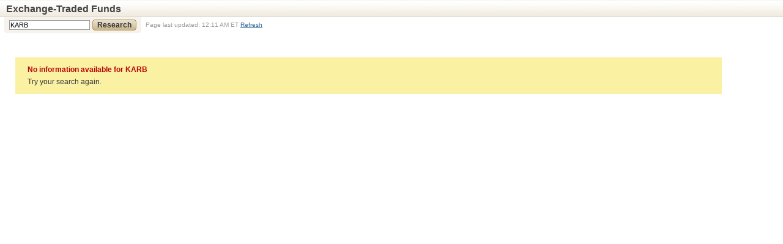

--- FILE ---
content_type: text/html; Charset=utf-8
request_url: https://www.schwab.wallst.com/Prospect/Research/etfs/summary.asp?symbol=KARB
body_size: 2867
content:
<!DOCTYPE html PUBLIC "-//W3C//DTD XHTML 1.0 Transitional//EN" "http://www.w3.org/TR/xhtml1/DTD/xhtml1-transitional.dtd">

<html xmlns="http://www.w3.org/1999/xhtml">
<head>

<title>Charles Schwab</title>
<meta http-equiv="Content-Type" content="text/html; charset=utf-8" />
<script type="text/javascript">webHelpPath = "//www.schwab.com/secure/cc/help/research/etfs/summary_summary?cmsid=P-2339589&lvl1=help&lvl2=research";</script><link rel='stylesheet' type='text/css' href='/schwab/Prospect/research/resources/cache/common/styles/scriptsCache.asp?version=45924.71015046296' /><style></style>
</head>
<body class="modern W3C mac chrome v131">

<div id="ctOuter" class="contain"><div id="WSOD" class="contain"><div id="titlebar" class="contain"><h1>Exchange-Traded Funds</h1><div id="tools"><div moduleName="PageTools" class="PageTools module"></div></div></div><div id="main"><div moduleName="ChangeCompany" class="ChangeCompany module hasLayout"><form id="changeCompanyForm" onsubmit="return false;" class="inputform hasLayout rc"><b class="rcBottom rcRight krzyC"></b><b class="rcBottom rcLeft krzyC"></b><input class="SymbolLookup fhDefault fhHandleFocus" type="text" value="Enter Name or Symbol(s)" defaulttxt="Enter Name or Symbol(s)" autocomplete="off" mode="mixed" id="tbSymbolLookupMain" /><a id="changeCompanyBtn" class="btn button button button4" href="#"><span style="color:#333">Research</span></a></form><span class="txtSpan">Page last updated: 12:11 AM ET&nbsp;<a href="#" id="pageRefresh">Refresh</a></span></div><div id="invalidSymbolContainer"><div><span>No information available for KARB</span>Try your search again.</div></div></div><div id="sidebar"> </div></div></div><script>var WSOD_DATA = {};WSOD_DATA.sessionID = 'YYY101_z5K6INmijHngDnCVXDMx93EmHZvr63wc3IKS33i6nr0uzamWkzfI7q9VOdNBapaWXje4hKvLHl3y9h7cyvSkIa1XwVL6Bl8+csRn1fUDzVs=';
</script><script type='text/javascript' src='/schwab/Prospect/Research/Resources/cache/common/scripts/scriptsCache.asp?version=45924.71016203704'></script><script>window.onbeforeunload = function() { for(var x=0; x < WSDOM.RemotingObjects.length; x++) { WSDOM.RemotingObjects[x].abortRequests(); }; };WSDOM.Page.keepalive = '/schwab/Prospect/resources/img/x.gif?date=';(function(){var oSidebar = Element.get('sidebar');var rHeaders = Element.parseSelector('.header .ecController', oSidebar);Events.add({element:rHeaders,type:'click',handler:function(oEvent, oEL, oData) {var oParent = oEL.parentNode;while(oParent && !Element.hasClass(oParent, 'railContainer')) {oParent = oParent.parentNode;}var isCollapsed = Element.hasClass(oParent, 'isCollapsed');if (isCollapsed) {Element.removeClass(oParent, 'isCollapsed');} else {Element.addClass(oParent, 'isCollapsed');}}});})()WSDOM.ModuleAPI = new ModuleAPI_Class("/schwab/Prospect/research/resources/server/Module/ETFs.ModuleAPI.asp");function scrollToDisclosures() {window.scrollTo(0, document.body.scrollHeight)}WSDOM.Page.symbol = 'KARB';WSDOM.Page.sserver = '//www.schwab.com';WSDOM.Page.dotNetServer = '//www.schwab.com';WSDOM.Page.prospectClassicPath= '//www.schwab.com/research';WSDOM.Page.prospectNetPath= '//www.schwab.com/research';WSDOM.Page.absoluteNetPath='//www.schwab.wallst.com/Research/Public/';WSDOM.Page.absoluteClassicPath='//www.schwab.wallst.com/Prospect/Research/';WSDOM.Page.SchwabEnvDomain='//www.schwab.com';WSDOM.Page.wsodPath='/Prospect/Research/';WSDOM.Page.clientLoginDomain='https://www.schwab.com';WSDOM.Page.isMFCenter=false;WSDOM.Page.path = '/Prospect/Research/etfs/summary.asp';WSDOM.Page.pagename = 'summary.asp';WSDOM.Page.gatewayPostfix = '/secure/cc/nn/gw/wsod?path=';WSDOM.Page.environment = 'production';WSDOM.Page.expectedIssueType = 'ETF';WSDOM.Page.savedFontSize = 's';WSDOM.Page.sessionID = WSOD_DATA.sessionID || 'YYY101_z5K6INmijHngDnCVXDMx93EmHZvr63wc3IKS33i6nr0uzamWkzfI7q9VOdNBapaWXje4hKvLHl3y9h7cyvSkIa1XwVL6Bl8+csRn1fUDzVs=';WSDOM.Page.tier = 'false';WSDOM.Page.locale = 'false';WSDOM.Page.language = 'false';WSDOM.Page.isPopup = false;WSDOM.Events.OnDomLoaded.addListener(function(){ var oSymbolLookup = Element.get('tbSymbolLookupMain'); if(oSymbolLookup) { Element.removeClass(oSymbolLookup, 'fhDefault'); Element.get(oSymbolLookup).value = 'KARB';}});Events.add(window, 'load', function(){if(WSDOM.SuggestionBox){ WSDOM.SuggestionBox.showAdvancedSearchPopup(Element.get('tbSymbolLookupMain')); }});Common.iframeResizeHelper();var InlineTabController_Class = function( oConfig ) {this._config = oConfig;this._contentAreas = {};this._activateClass = this._config.activateClass || "active";WSDOM.Events.OnDomLoaded.addListener(this._init, this);WSDOM.Page.contentRefreshEvent.addListener(this._addTabEvents,this);};InlineTabController_Class.prototype._init = function() {var rViews = this._config.views;for ( var n in rViews ) {var sView = rViews[n].viewName;var sID = rViews[n].areaTagID;this._contentAreas[ sView ] = Element.get( sID );}this._addTabEvents();};InlineTabController_Class.prototype._addTabEvents = function() {this._tabs = Element.parseSelector(".tabControl");if (this._tabEvents) { Events.remove( this._tabEvents ); }this._tabEvents = Events.add({type:"click",element:this._tabs,handler:this._handleTabs,context:this});};InlineTabController_Class.prototype._handleTabs = function(oEvent, oEL, oData) {Events.cancel( oEvent );var sViewID = oEL.getAttribute("viewName");for ( var nTab in this._tabs ) {var oTab = this._tabs[nTab];var sTabID = oTab.getAttribute("viewName");if (sTabID == sViewID) {Element.addClass( oTab, this._activateClass );} else {Element.removeClass( oTab, this._activateClass );}}for( var sArea in this._contentAreas ) {var oArea = this._contentAreas[sArea];if (sArea == sViewID) {Element.addClass( oArea, this._activateClass )} else {Element.removeClass( oArea, this._activateClass )}}};new InlineTabController_Class({views:[{viewName:"newsAndCommentary",areaTagID:"newsAndCommentary"},{viewName:"education",areaTagID:"education"}]});WSDOM.translationsRequired = false;WSDOM.translationsIncluded = false;if(WSDOM.Events.OnDomLoaded && WSDOM.Events.OnDomLoaded.fire){WSDOM.Events.OnDomLoaded.fire();}
</script><script type="text/javascript" src="/schwab/prospect/research/resources/client/canonical.js"></script><script defer type="text/javascript" src="/schwab/prospect/research/resources/client/Pym/pym.v1.min.js"></script><script defer type="text/javascript" src="/schwab/prospect/research/resources/client/Pym/PymSettings.js"></script>
</body>
</html>
	

--- FILE ---
content_type: text/html
request_url: https://www.schwab.wallst.com/schwab/prospect/public/resources/client/fireResize.asp?h=894
body_size: -112
content:

<script type="text/javascript">
    function fireResize(h){
        if (parent.parent.resize){
            parent.parent.resize(h);
        }
        else if (parent.parent.parent.resize) {
            parent.parent.parent.resize(h);
        }
    }

    var Height = 894;
    fireResize(Height);
</script>
<html>
<head></head>
<body></body>
</html>

--- FILE ---
content_type: text/css; Charset=utf-8
request_url: https://www.schwab.wallst.com/schwab/Prospect/research/resources/cache/common/styles/scriptsCache.asp?version=45924.71015046296
body_size: 47579
content:


/* -- Attempting to load: /schwab/prospect/includes/csslib/wsodBase.1.css */


body,div,p,table,caption,tbody,tfoot,thead,tr,th,td,h1,h2,h3,h4,h5,h6,
ul,ol,li,dl,dt,dd,pre,form,fieldset,legend,input,textarea,blockquote,iframe {
	margin:0;
	padding:0;
}

table {
	border-collapse:collapse;
	border-spacing:0;
}

caption,th {
	text-align:left;
}

fieldset,img,abbr,acronym { 
	border:0;
}

address,caption,cite,code,dfn,em,th,var {
	font-style:normal;
	font-weight:normal;
}

strong {
	font-weight:bold;
}

ol,ul {
	list-style:none;
}

h1,h2,h3,h4,h5,h6 {
	font-weight:normal;
}

.hasLayout, .contain {
	*zoom:1;
}

.contain:after {
	content:".";
	display:block;
	height:0;
	clear:both;
	visibility:hidden;
}

.capitalize {
	text-transform:capitalize;
}

.upperCase {
	text-transform:uppercase;
}

.lowerCase {
	text-transform:lowercase;
}

.floatLeft {
	float:left;
	_display:inline;
}

.floatRight {
	float:right;
	_display:inline;
}

.none {
	display:none;
}


/* -- Loaded: /schwab/prospect/includes/csslib/wsodBase.1.css*/


/* -- Attempting to load: /schwab/Prospect/research/resources/style/common.css */

/* Begin Global Styles */

body {
	margin: 0;
	padding: 0;
	font-family: "Arial","Verdana","Helvetica",sans-serif;
	font-size: x-small;
	color: #333;
}

body.mobile #schwabChanHeader{
	xpadding-bottom: 38px;
}


#WSOD .publicModLeftCol {
	float:left;
	width:568px !important;
}

#WSOD .error {
    color: #A10000;
}

#WSOD .publicModRightCol {
	float:right;
	width:290px !important;
}

#WSOD .publicModLeftCol2 {
	float:left;
	width:574px !important;
}

#WSOD .publicModRightCol2 {
	float:right;
	width:300px !important;
}

#WSOD .publicModBorder {
	border:1px solid #ccc;
}

#WSOD .publicFrame {
	margin:8px 6px;
}

#WSOD .publicH1Title {
	float:none;
	margin:10px;
}

.acenter {
	text-align:center !important;
}

#ctContent {
	z-index:-5;
}

#WSOD a, #WSOD .invoke, #WSOD .action {
	color: #336699;
}

#WSOD .invoke, #WSOD .action { cursor:pointer; text-decoration:underline; }

#WSOD #symbolDescBlock h2 {
	margin-right:5px;
}

#WSOD .internalRelatedSymbolsContainer {
	float:left;
	margin-top:5px;
	position:relative;
	z-index:999
}

#WSOD .internalRelatedSymbolsContainer .schwabHopup .schwabHopupContent {
	padding-bottom:18px;
}

#WSOD .internalRelatedSymbolsContainer .schwabHopup .schwabHopupContent span{
	font-weight:bold;
}

#WSOD #schwabInternalRelatedSymbols .schwabHopup {
	width:300px;
}

#WSOD .relatedSymbolsTrigger {
	display:inline-block;
	margin-bottom:10px;
	white-space:nowrap;
}

span.wsodFullNewsStory {
	color: #336699;
	cursor: pointer;
	text-decoration:underline;
	white-space:nowrap;
}

	/*Header Over riding the common.css classes*/
	#WSOD{ background:none; }
	#WSOD #mainWide{}

	#WSOD .ChangeCompany { text-align:left; }
	#WSOD #sidebar .topRailModule{ margin-top:10px; }
	
	/*#WSOD #titlebar{ width:968px; }
	#WSOD div#disclaimersContainer{ width:968px; }*/
	/*End Header*/

	#WSOD a.tearOff, #WSOD span.newsTearOff {
		background:url(/schwab/prospect/research/resources/img/Icon.newWin.gif) right no-repeat;
		_display:inline-block;
		padding-right:14px;
	}

	#WSOD .iconPDF {
		background:url(/schwab/prospect/research/resources/img/Icon.acrobatSmall.gif) right no-repeat;
		padding-right:16px;
	}

	#WSOD img {
		border: 0;
	}

	#WSOD input {
		font-size:12px;
	}

	#WSOD h1, #WSOD h2, #WSOD h3, #WSOD h4, #WSOD h5, #WSOD h6, #WSOD form, #WSOD p {
		margin:0;
		padding:0;
	}

	#WSOD h1 {
		font-size: 145%; /* equivalent to 16px */
		font-weight: bold;
	}

	#WSOD h2, #WSOD h3, #WSOD h4, #WSOD h5, #WSOD h6 {
		font-size: 100%; /* equivalent to 11px */
		font-weight: bold;
	}

	#WSOD h2 div.line1 {
		font-size:160%;
		color:#af9260;
	}

	#WSOD h2 div.line2, #WSOD h3 div.line1 {
		color:#766343;
	}

	#WSOD h2 div.line2, #WSOD h3 div.line1 {
		font-size:140%;
	}

	

	#WSOD .fleft {
		float: left;
	}

	#WSOD .fright {
		float: right;
	}
	
	#WSOD .noBorder {
		border:none;
	}
	
	div.WSODStatusWin {
		position:absolute;
		width:100%;
		background:#fff;
		top:0;
		left:0;
		z-index:999998;
		cursor:wait;
	}

	div.WSODSubStatusWin {
		width:307px;
		height:82px;
		position:absolute;
		text-align:center;
		z-index:999999;
		cursor:wait;
		color:#fff;
		background:url(/schwab/prospect/research/resources/img/Bg.StatusWin.gif) no-repeat center;
		font-size:13px;
		font-weight:bold;
		display:none;
	}

	div.WSODSubStatusWin div{
		background:url(/schwab/prospect/research/resources/img/Loader.blue.gif) no-repeat center 12px;
		padding:55px 0 14px 0;
	}

	#WSOD .tright {
		text-align: right;
	}

	#WSOD .tleft {
		text-align: left !important;
	}

	#WSOD .ticker{
		text-transform:uppercase;
	}

	#WSOD .positive {
		color: #00a743;
		/* or #d50000 Bold 12px Arial */
	}

	#WSOD .negative {
		color: #d50000;
		/* Bold 12px Arial */
	}

	#WSOD span.negative {
		white-space:nowrap;
	}

	#WSOD span.positive {
		white-space:nowrap;
	}

	#WSOD .hopDown {
		cursor: pointer;
	}

	#WSOD .placeholder {
		cursor: help;
	}

	#WSOD .alt {
		background-color: #fafafa;
	}

	#WSOD .mouseOver{
		text-decoration:none;
		border-bottom:1px dotted #4378a7;
	}

	#WSOD tr.moOn{
		background-color:#fff8da;
	}

	#WSOD .ecCollapse {
		display:none;
	}

	#WSOD .ddmMenu{
		display:none;
	}

	#WSOD ul.bullets,
	#WSOD ul.basic {
		list-style-type:disc;
	}
	
	#WSOD ul.bullets li {
		margin:0 0 0 40px;
	}
	
	#WSOD ul.basic li {
		margin:0 0 8px 24px;
	}

	#WSOD .loader{
		background:url(/schwab/prospect/research/resources/img/Icon.loading.gif) no-repeat center;
		padding:30px;
		overflow:hidden;
		text-indent:-2000px;
	}

	#WSOD .mvloader{
		background:#fff url(/schwab/prospect/research/resources/img/Loader.white.text.gif) no-repeat 50% 10%;
		overflow:hidden;
		text-indent:-2000px;
		z-index:9999;
		left:0;
		top:0;
	}

	#WSOD .chartLoader{
		background:url(/schwab/prospect/research/resources/img/Icon.loading.gif) no-repeat center #fff;
		overflow:hidden;
		text-indent:-2000px;
	}

	#WSOD .mvSelectHider {
		position:absolute;
		left:0;
		top:0;
		z-index:1;
	}
	
	#WSOD .mvview {
		_zoom:1;
	}
	
	#WSOD .bold {
		font-weight:bold;
	}
	#WSOD .nowrap {
		white-space:nowrap;
	}

	#WSOD .serDisclaimer{
		color:#999;
		margin:0 10px;
	}

	#WSOD div.fundDisclaimer{
		margin:0 0 0 8px;
		padding-top:8px;
		font-weight:bold;
		color:#666;
	}

	#WSOD td.last, #WSOD th.last {
		border-right: none;
	}

	#WSOD tr.last td {
		border-bottom:none;
	}

	#WSOD {
		/*width: 932px;
		font-size: 120%; /*Font Resize project - to make base font 12px (x-small + 120% = 12px) * /
		margin: 0;
		padding: 0;

		background due to - TT0242188
		background: #ECECEC;
		*/
	}
	#WSOD #sidebar {
		float: right;
		margin-right:8px;
		margin-left:5px;
		width: 209px;
		_display:inline;
		display:none;
	}
	
	#WSOD #main.fullWidth  #activeContent {
		/*width:956px;*/
	}
	
	#WSOD #sidebar.contentSidebarWide {
		width:278px;
		margin:0;
	}	
	#WSOD #containerMainWide {
		margin:0 9px;
		padding-top:10px;
	}	
	#WSOD #contentMainWide {
		float:left;
		width:650px;
	}
	
	#WSOD #ctMainWide {
		/*float: left;*/
		padding-top:10px;
		/*width: 100%*/
	}
	#WSOD #ctContentMainWide {
		/*
		float:left;
		width:728px;*/
	}
	#WSOD #sidebar.ctSidebarWide {
		padding-top: 10px;
	}
	
	#WSOD #main {
		background-color: #fff;
		/*
		float:left;
		width: 744px;*/
	}
	
	#WSOD #main.fullWidth {
		/*width: 968px;*/
	}

	#WSOD div#brandingBar {
		background-color:#fff;
		height:47px;
		position:relative;
	}

	#WSOD div#brandingBar img.logo {
		position:absolute;
		top:11px;
		left:10px;
	}

	#WSOD div#brandingBar a#learnMoreClose {
		background:transparent url(/schwab/prospect/research/resources/img/Icon.close.gif) no-repeat right center;
		padding-right:15px;
		position:absolute;
		top:16px;
		right:9px;
	}

	#WSOD #titlebar {
		background: #fff url(/schwab/prospect/research/resources/img/Gradient.Sprite.png) left -301px repeat-x; /* F8F5ED */
		border-bottom: solid 1px #DDD9D1;
		border-top: solid 1px #F8F5ED;
	}
	#WSOD h1 {
		margin: 0;
		padding:  0 8px 0 10px;
		color: #434343;
		font-weight: bold;
		font-size: 145%;
		float: left;
	}
	#WSOD #titlebar h1 {
		font-size: 16px;
		margin: 3px 0;
		padding-top: 2px;
	}
	
#WSOD div.reportGuideLink { /*RQST0057186*/
	margin-top:3px;
}

#WSOD div.reportGuideLink a {
	font-weight:normal;
}	

/* watchlist padding override */
#schwabWatchlist #panelBottom {
	display:none;
}

/* Begin PageTools Styles */

	#WSOD #tools {
		padding: 8px 10px 6px 0;
		font-size: 12px;
		float:right;
	}

	#WSOD #tools div.cwt {
		font-size:13px;
	}

	#WSOD #tools div.PageTools {
		_float:right;
	}
	#WSOD #tools ul {
		margin: 0;
		padding: 0;
		_float:right;
	}
	#WSOD #tools ul li {
		margin: 0;
		padding: 0;
		float: left;
		list-style-type: none;
		text-align: left;
	}
	#WSOD #tools ul li a.ToolbarLink {
		padding: 0 5px 0 0;
		margin-right: 5px;
		border-right: solid 1px #E0E1E3;
	}
	#WSOD #pageTools li div {
		background: transparent url(/schwab/prospect/research/resources/img/Icon.Sprite.png) left 50% no-repeat;
		float:left;
		width:9px;
		height:8px;
		margin:2px 6px 0px 3px;
	}
	#WSOD #pageTools li div#iconFeedback { background-position: -1110px 50%; }
	#WSOD #pageTools li div#iconExport { background-position: -1050px 50%; }
	#WSOD #pageTools li div#iconPrint { background-position: -1560px 50%; }
	#WSOD #pageTools li div#iconHelp { background-position: -1200px 50%; }
	
#WSOD div.iconDMExport {
	float:left;
	width:15px;
	height:12px;
	margin-top:2px;
	background:transparent url(/schwab/prospect/research/resources/img/Icon.Export.gif) no-repeat right center;
}

	#WSOD #tools ul li.textResize { margin-top: -2px; }
	#WSOD a.TextResizeWidget { font-weight: bold; }

	#WSOD #TextResizeWidgetSmall {
		font-size: 12px;
		margin-right: 2px;
	}
	#WSOD #TextResizeWidgetMedium {
		font-size: 13px;
		margin-right: 2px;
	}
	#WSOD #TextResizeWidgetLarge { font-size: 15px; }
	#WSOD .TextResizeWidget.activeSize {
		cursor: default;
		color: #333;
		text-decoration: none;
	}

/* End PageTools Styles */

	#WSOD #content {
		padding: 0 20px 10px 20px;
	}

	#WSOD #activeContent{
		border:1px solid #d5d3ca;
		border-width:0 1px;
		padding-bottom:10px;
	}

	#WSOD div.auxillary #activeContent{
		border:none;
	}

	#WSOD #footer, #WSOD div.WSODfooter{
		clear:left;
		background: #FEFEFE url(/schwab/prospect/research/resources/img/Gradient.tan.3.gif) top left repeat-x;
		color: #666;
	}
	#WSOD #footer div, #WSOD div.WSODfooter div, #WSOD div.WSODfooter p {
		padding: 8px 8px 0 10px;
		font-size: 90%;
	}





/* Sidebar Module Styles */

	#WSOD div.sidebar {
		border: solid 1px #659EC9;
		margin: 0 5px 20px 0;
	}


/* Generic Module Styles */

	/* moduleheader1: solid blue background */

		#WSOD div.moduleheader1 {
			background: #326698;
			padding: 1px 10px 5px;
		}

		#WSOD div.moduleheader1 h2, #WSOD div.moduleheader1 h3 {
			color:#fff;
			font-weight:bold;
			margin:0;
			float:left;
		}

		#WSOD div.moduleheader1 h3 span {
			font-weight:normal;
			font-size:90%;
		}

		#WSOD div.moduleheader1 ul {
			float:right;
			list-style-type:none;
			margin:0;
			padding:0;
		}

		#WSOD div.moduleheader1 ul li {
			display:inline;
			margin:0 4px;
			color:#ccc;
		}

		#WSOD div.moduleheader1 ul li a,
		#WSOD div.moduleheader1 ul li span {
			color:#ccc;
			white-space:nowrap;
		}

		#WSOD div.moduleheader1 ul li a.simple {
			background-image:none;
			padding:0;
		}

		#WSOD div.moduleheader1 ul li.newwin, #WSOD div.moduleheader1 ul li a.newwin {
			background:transparent url(/schwab/prospect/research/resources/img/Icon.newWin.gif) no-repeat right center;
			padding-right:15px;
		}

	/* moduleheader2: tan gradient background */

		#WSOD div.module div.moduleheader2 {
			background: #fff url(/schwab/prospect/research/resources/img/Gradient.tan.4.gif) bottom left repeat-x;
			padding: 0 10px;
			height: 25px;
			line-height: 25px;
			width: 704px;
		}

		#WSOD div.module div.moduleheader2 ul {
			margin: 0;
			padding: 0;
		}

		#WSOD div.module div.moduleheader2 ul li {
			margin: 0;
			padding: 0;
			float: left;
			list-style-type: none;
			margin-right: 10px;
		}

		#WSOD div.module div.moduleheader2 ul li a, #WSOD div.module div.moduleheader2 ul li span {
			padding-right: 5px;
			border-right: solid 1px #e0e1e3;
		}


	#WSOD img.expand {
		position: relative;
		top: 2px;
		margin-right: 6px;
	}


	#WSOD div.banner {
		padding: 0 10px;
		_padding-top: 8px;
		margin: 5px 10px 10px;
	}
	
	#WSOD span.significantCalendar {
		border-left: solid 1px #E0E1E3;
		margin-left: 7px;
		padding-left: 6px;
		=position: relative;
		=top: 3px;
	}

	#WSOD span.significantCalendar img {
		position: relative;
		top: 3px;
		=position: static;
		=top: 0px;
	}

	#WSOD span.fsiCode {
		color:#B75F15;
		font-weight:bold;
	}

	#WSOD span.bannerHeading {
		color: #333;
		font-weight: bold;
	}

	#WSOD div.SeeThisPageFor {
		float: right;
		margin-top:-28px;
	}

	#WSOD div.banner h4{
		display: inline;
	}

	#WSOD #SeeThisPageForfield {
		width: 55px;
	}

	#WSOD #SeeThisPageForbtn {
		border: solid 1px #545454;
		background: #7E7E7E url(/schwab/prospect/research/resources/img/Gradient.gray.4.gif) bottom left repeat-x;
		color: #fff;
		font-weight: bold;
		margin-left: 4px;
		font-size: 100%;
	}

	#WSOD div.module2 {
		border: solid 1px #326698;
		/*width: 702px;*/
		margin: 0 10px;
	}

	#WSOD div.module2.moduleSpaceBottom {
		margin-bottom: 10px;
	}
	
	#WSOD ul.nav, #WSOD ul.pageTypeNav {
		margin: 0;
		padding: 0;
		list-style-type: none;
		padding-left: 10px;
	}

	#WSOD ul.pageTypeNav {
		background:#F9F4EC url(/schwab/prospect/research/resources/img/Gradient.Sprite.png) repeat-x scroll left -200px;
		padding-top: 4px;
		padding-bottom: 4px;
	}

	#WSOD div.module2 ul.nav {
		background: #ebf0f3;
	}

	#WSOD ul.pageTypeNav li.disabled a{
		color: #000;
		cursor: default;
		opacity:0.5;
		text-decoration: none;
		outline: none;
	}

	#WSOD ul.nav li, #WSOD ul.pageTypeNav li {
		float: left;
		margin-right: 9px;
	}

	#WSOD ul.nav li a, #WSOD ul.pageTypeNav li a, #WSOD ul.nav li span, #WSOD ul.pageTypeNav li span{
		cursor:pointer;
	}

	#WSOD ul.nav li a, #WSOD ul.nav li span, #WSOD ul.pageTypeNav li a, #WSOD ul.pageTypeNav li span {
		padding-left: 7px;
		border-left: solid 1px #BFBEBE;
		font-size:12px;
	}

	#WSOD ul.nav li div.quote a, #WSOD ul.nav li div.quote span, #WSOD ul.pageTypeNav li div.quote a, #WSOD ul.pageTypeNav li div.quote span {
		font-size:10px;
	}

	#WSOD ul.pageTypeNav li span.active, #WSOD ul.pageTypeNav li a.active {
		font-weight:bold;
		color:#000;
		cursor:default;
	}

	#WSOD ul.nav li.first a, #WSOD ul.pageTypeNav li.first span, #WSOD ul.pageTypeNav li.first a {
		border:none;
		padding-left:0;
	}

	#WSOD ul.nav li.selected, #WSOD ul.nav li.selected a {
		color:#000;
		font-weight:bold;
		text-decoration:none;
	}

	#WSOD div.module {

	}

/* FirstGlance Module Styles */
#WSOD div.FirstGlance {
	margin:0 0 10px 0;
	border-top:1px solid #fff;
	clear:none;
	font-size:12px;
	position:relative;
	z-index:51;
}

#WSOD div.FirstGlance .headingContainer {
	margin:0 0 6px 0;
}

#WSOD div.FirstGlance span#companyLogo img{
	margin-right:3px;
}

#WSOD div.FirstGlance .secAlert {
	float:right;
	margin-top:8px;
	font-weight:bold;
}

#WSOD #ctModFirstGlance h2 {
	width: 572px;
}

#WSOD div.FirstGlance h2 {
	font-weight: normal;
	font-size: 22px;
	margin-bottom: 10px;
}
	#WSOD div.FirstGlance h2 span {
		font-weight: bold;
	}

	#WSOD div.FirstGlance h2 span.ticker{
		text-transform:uppercase;
	}

	#WSOD div.FirstGlance h2 span.exchange{
		color:#666;
	}
	
	#WSOD div.FirstGlance h2 span.isSchwabETFSymbol {	
		margin-left:3px;
		margin-right:6px;
		position:relative;
		top:3px;
	}
	
	#WSOD div.FirstGlance h2 span.isSchwabETFSymbol img {	
		margin-left:3px;
	}
	
	#WSOD div.FirstGlance h2 a.hopupAllSchwabETFs {
		font-size:55%;
	}

	#WSOD div.FirstGlance h2 span.issueType{
		font-size:60%;
		font-weight:normal;
		margin:0 0 0 7px;
	}
#WSOD div.FirstGlance table {
	float: left;
	width:auto;
}
	#WSOD div.FirstGlance table tr {
		margin: 0;
		padding: 0;
	}
	#WSOD div.FirstGlance table th {
		font-weight: normal;
		text-align: left;
		padding: 0;
		color:  #666;
		white-space: nowrap;
	}
	#WSOD div.FirstGlance table td {
		vertical-align:top;
		white-space: nowrap;
	}
	/* Spacers used to guarantee spacing in between data points */
	#WSOD div.FirstGlance table .spacer {
		font-size:1px;
		width:40px;
	}
	#WSOD div.FirstGlance div.realtime table .spacer {
		font-size:1px;
		width:7px;
	}
	#WSOD div.FirstGlance th.last, #WSOD div.FirstGlance td.last {
		padding-right: 0;
	}
	#WSOD div.FirstGlance td.serContainer {
		white-space:normal;
		width: 158px;
	}
	#WSOD div.FirstGlance div.realtime td.serContainer {
		width:130px;
	}
	#WSOD div.FirstGlance td.serContainer div.ratingsSqLg {
		float:left;
		margin-top:2px;
	}
	#WSOD div.FirstGlance td.serContainer strong {
		display:block;
		word-wrap:break-word;
		margin-left:25px;
	}
	#WSOD div.FirstGlance td.serContainer .seriLg {
		margin-right:4px;
	}
	#WSOD div.FirstGlance td.serContainer em {
		font-style:normal;
		color:#999;
		font-size:10px;
		display:block;
		margin-left:25px;
		white-space:nowrap;
	}

	#WSOD div.FirstGlance td#reportCardContainer {
		white-space:normal;
		width:110px;
	}
	#WSOD div.FirstGlance td#reportCardContainer a {
		text-decoration:none;
	}
	#WSOD div.FirstGlance td#reportCardContainer img {
		float:left;
		margin-top:3px;
	}
	#WSOD div.FirstGlance td#reportCardContainer div.reportCardLink {
		display:block;
		margin-left:27px;
		font-weight:bold;
	}

	#WSOD div.FirstGlance td#firstGlanceFooter {
		font-size: 10px;
		font-weight: normal;
		color: #a7a7a7;
		padding-top:4px;
	}

	#WSOD div.FirstGlance .positive, #WSOD div.FirstGlance .negative {
		font-weight: bold;
		font-size: 12px;
	}

	#WSOD div.FirstGlance span.fsiAbbr{
		font-size:80%;
	}

	#WSOD div.FirstGlance .sublabel {
		font-size: 10px;
		color: #666;
	}
	
	#WSOD div.FirstGlance .disclaimerADR {
		color:#CC9966;
		margin:5px 0 0;
	}

	#WSOD div.FirstGlance .value {
		font-weight: bold;
	}

	#WSOD #popupSymbolMessage {
		color:#333333;
		margin:2px 0px 2px 4px;
		padding:3px 15px;
		background:#FBF1A3;
	}
	#WSOD #popupSymbolMessage span {
		color:#B70302;
		display:block;
		font-weight:bold;
	}
	#WSOD div.FirstGlance #popupViewBtn { }
	#WSOD div.FirstGlance #popupForm {
		width:129px;
	}
	#WSOD div.FirstGlance #popupForm input {
		font-size:11px;
		margin-top:1px;
		margin-right:3px;
		width:72px;
		float:right;
	}
	#WSOD input.fhDefault {
		color:#999;
	}
	#WSOD div.FirstGlance div.popupVersion div.buttons {
		width:248px;
	}

	#WSOD div.FirstGlance div.buttons {
		width: 151px;
		float: right;
		text-align: right;
		position:relative;
		top:10px;
	}
	#WSOD div.FirstGlance div.buttons span.separator {
		border-left:1px solid #DBDAD7;
		margin-left:3px;
	}

	#WSOD div.FirstGlance .pageLastUpdate, #WSOD div#content div.pageLastUpdate {
		float: right;
		width: auto;
		font-size: 10px;
		color: #a7a7a7;
		padding-top: 7px;
	}
	
	#WSOD div.FirstGlance p.disclaimerPreferred {
		color:#326698;
		margin:5px 0 0;
	}
	
	#WSOD div.FirstGlance .relatedCountryContainer .labelText {
		color:#666;
	}
	
	/* Symbol Change Notification */
	#WSOD #symbolChangeNotification{
		background:#faf599;
		padding:10px 15px;
		margin:0 0 12px 0;
	}

	#WSOD #symbolChangeNotification span.ticker{
		font-weight:bold;
	}

	#WSOD #symbolChangeNotification a.close{
		padding-right:14px;
		background:url(/schwab/prospect/research/resources/img/Icon.close.blue.gif) right no-repeat;
		cursor:pointer;
	}

	#WSOD #symbolChangeNotification a.close:hover{
		text-decoration:underline;
	}

	/* First Glance - Related shares */
	#WSOD a#relatedSharesLink {
		font-size:11px;
		margin:5px;
	}
	#WSOD div#relatedSharesHopup {
		background: #ffffff;
		border: 1px solid #909292;
		position: absolute;
		width:300px;
		z-index: 999;
	}
	#WSOD div#relatedSharesHopup div.title {
		background: #60A4C9;
		color: #fff;
		font-weight: bold;
		padding: 4px 4px;
	}
	#WSOD div#relatedSharesHopup div.title span{
		float:left;
		width:181px;
	}
	#WSOD div#relatedSharesHopup div.title a{
		background:url("/schwab/prospect/research/resources/img/Icon.close.gif") no-repeat scroll right center transparent;
		color:#FFF;
		cursor: pointer;
		float:right;
		font-weight:normal;
		padding-right:14px;
		text-decoration:underline;
	}
	#WSOD div#relatedSharesHopup div.content {
		z-index: 100;
	}
	#WSOD div#relatedSharesHopup div.heading {
		background:none repeat scroll 0 0 #659EC9;
		color:#FFFFFF;
		font-weight: bold;
		margin:5px;
		padding:2px 0 2px 4px;
	}
	#WSOD div#relatedSharesHopup div.placeholder {
		cursor: default;
		font-weight: bold;
		text-align: center;
	}
	#WSOD div#relatedSharesHopup dl {
		margin: 2px 6px 6px 6px;
	}
	#WSOD div#relatedSharesHopup dl dt,#WSOD div#relatedSharesHopup dl dd{
		display: inline;
		font-weight: bold;
	}
	#WSOD div#relatedSharesHopup dl dt {
		display:block;
		float:left;
		width:30%;
	}
	#WSOD div#relatedSharesHopup dl dd {
		display:block;
		float:left;
		width:70%;
	}

	/* Next Steps */

	#WSOD div.FirstGlance div.NextSteps{
		display:inline;
	}

	#WSOD div.NextSteps{
		position:relative;
		z-index:400;
	}

	#WSOD table.investingIdeas{
		position:relative;
		z-index:200;
	}

	#WSOD div.NextSteps ul.menu{
		position:absolute;
		left:0;
		width:156px; /*160px overlapped the right rail a bit*/
		top:16px; /* Fixing Firefox's display-inline with blocks within is 1-pixel off problem */
		=top:18px;
		margin:0;
		padding:0;
		list-style:none;
		text-align:left;
		background:#fff;
		border:1px solid #ccc;
		z-index:12;
		display:none;
	}

	#WSOD div.specialNextSteps div.NextSteps ul.menu{
		position:absolute;
		left:0;
		width:156px; /*160px overlapped the right rail a bit*/
		top:2px;
		margin:0;
		padding:0;
		list-style:none;
		text-align:left;
		background:#fff;
		border:1px solid #ccc;
		z-index:12;
		display:none;
	}

	#WSOD div.specialNextSteps div.NextSteps ul.menu, #ie8#fix{
		top:16px; /* Fixing Firefox's display-inline with blocks within is 1-pixel off problem */
		=top:18px;
	}



	#WSOD div.NextSteps ul.menu li{
		padding:4px 6px;
		border-bottom:1px solid #eee;
		white-space:nowrap;
		color:#666;
		cursor:pointer;
		font-size:12px;
	}

	#WSOD div.NextSteps ul.menu li.moOn{
		background:#eee;
		color:#000;
		text-decoration:underline;
	}

	#WSOD div.NextSteps ul.menu li.disabled{
		color:#b3b3b3;
	}

	#WSOD div.NextSteps a.buttonDD{
		color:#333;
	}

	#WSOD div.nsPrompt{
		position:absolute;
		background:#fff;
		border:1px solid #999;
		width:310px;
		z-index:999;
	}

	#WSOD div.nsPrompt h3{
		background:#369;
		color:#fff;
		padding:9px 8px;
	}

	#WSOD div.nsPrompt p{
		background:#eee;
		border-bottom:1px solid #ccc;
		padding:7px 8px;
		color:#666;
	}

	#WSOD div.nsPrompt div.errorMessage{
		background:#FDF2B0;
		color:#b70302;
		padding:7px 8px;
	}

	#WSOD div.nsPrompt p strong{
		font-size:14px;
	}

	#WSOD div.nsCartAddPrompt th{
		background:#ddd;
		border-bottom:1px solid #ccc;
		padding:9px 8px;
		text-align:left;
		font-weight:normal;
	}

	#WSOD div.nsCartAddPrompt td{
		border-right:1px solid #eee;
		border-bottom:1px solid #eee;
		padding:9px 8px;
		font-weight:bold;
	}

	#WSOD div.nsCartAddPrompt tr.loading td{
		height:48px;
		background:url(/schwab/prospect/research/resources/img/Icon.Loading.gif) center no-repeat;
		text-indent:-999px;
		overflow:hidden;
	}
	#WSOD div.nsCartAddPrompt tr.defaultMsg{
		display:none;
	}
	#WSOD div#nsCartAddPrompt.def tr.defaultMsg{
		display:table-row;
	}
	#WSOD div.nsCartAddPrompt tr.defaultMsg td{
		font-style:italic;
	}

	#WSOD div.nsCartAddPrompt td.deleteCell{
		width:12px;
	}

	#WSOD div.nsPrompt div.delete{
		width:12px;
		height:12px;
		overflow:hidden;
		text-indent:-9999px;
		background:url(/schwab/prospect/research/resources/img/Icon.close.gif) no-repeat;
		cursor:pointer;
	}

	#WSOD div.nsPrompt .ticker{
		text-transform:uppercase;
	}

	#WSOD div.nsPrompt div.footerControls{
		background:#eaeaea;
		padding:4px 10px;
		text-align:right;
	}

	#WSOD div.nsPrompt div.footerControls a.button{
		margin-left:4px;
	}

	#WSOD div#nsPrompt div.footerControls a.button5{
		color:#666;
	}

	#WSOD div#nsPrompt.def div.footerControls a.button4{
		background-position:0% -80px;
		cursor:default;
	}
	#WSOD div#nsPrompt.def div.footerControls a.button4 span{
		background-position:100% -80px;
		color:#999;
	}

	/* Heading Disclaimers */

	#WSOD p.headingDisclaimer {
		font-weight:bold;
		margin:12px 9px 0 16px;
	}

	/* Hopups */

	#WSOD div.hopup {
		position:absolute;
		display:none;
		width:360px;
		border:1px solid #999;
		background:#fff;
		z-index:999;
	}

	#WSOD div.hopup div.moduleheader1{
		background:#659ec9;
		padding:7px 8px;
	}

	#WSOD div.hopup div.close {
		float:right;
		width:12px;
		height:12px;
		overflow:hidden;
		background:url(/schwab/prospect/research/resources/img/Icon.close.gif) no-repeat;
		text-indent:-9999px;
		cursor:pointer;
	}

	#WSOD div.hopup h3{
		float:left;
	}

	#WSOD div.hopup h4{
		color:#666;
		margin:7px 9px;
	}

	#WSOD div.hopup p{
		margin:0 9px 7px 9px;
	}

/* Pagenav Styles*/

	#WSOD div.PageNavigation {
		clear: both;
		border-top:solid 1px #fff;
		margin-top:9px;
		_height: 25px;
		position: relative;
		z-index:1;
	}

	#WSOD ul.pageNav {
		list-style-type: none;
		padding: 0 0 0 1px;
		margin: 0 0 -1px 0;
		zoom:1;
		position: relative;
		z-index:9;
	}

	#WSOD ul.pageNav:after {
		content:".";
		display:block;
		height:0;
		clear:both;
		visibility:hidden;
	}

	#WSOD ul.pageNav li {
		float: left;
		border: solid 1px #CDCBC0;
		padding: 1px;
		margin-left: 2px;
	}
	#WSOD ul.pageNav li a, #WSOD ul.pageNav li span {
		display: block;
		background: #FAFAF8 url(/schwab/prospect/research/resources/img/Gradient.Sprite.png) left -50px repeat-x;
		text-decoration: none;
		color: #000;
		padding: 6px 8px;
		text-align: center;
		line-height: 11px;
		font-size: 12px;
	}
	#WSOD ul.pageNav li a:hover{
		text-decoration:underline;
	}
	#WSOD ul.pageNav li.active a:hover{
		text-decoration:none;
	}
	#WSOD ul.pageNav li.active, #WSOD ul.pageNav li.mvActive {
		border-bottom-color: #fff;
		font-weight: bold;
	}
	#WSOD ul.pageNav li.active a, #WSOD ul.pageNav li.active span,
	#WSOD ul.pageNav li.mvActive a, #WSOD ul.pageNav li.mvActive span  {
		background-color: #fff;
		background-image: none;
	}
	#WSOD ul.pageNav li.selected a:hover{
		text-decoration:none;
	}
	#WSOD ul.pageNav li.selected {
		border-bottom-color: #fff;
		font-weight: bold;
	}
	#WSOD ul.pageNav li.selected a, #WSOD ul.pageNav li.selected span {
		background-color: #fff;
		background-image: none;
	}
	#WSOD ul.pageNav li.disabled{
		cursor:default;
		opacity: .5;
		filter: alpha(opacity=50);
		KHTMLOpacity:.5;
	}

	#WSOD #changeCompany {
		width: 85px;
		position: absolute;
		top: -6px;
		right: 0px;
	}

	#WSOD div#symbolLookup {
		float:right;
		margin:4px 0 0 0;
	}

	#WSOD div#symbolLookup label {
		float:left;
		color:#666;
		margin:2px 4px 0 0;
		font-weight:bold;
	}
	#WSOD div#symbolLookup input {
		float:left;
		border:1px solid #787878;
		color:#999;
		margin-right:3px;
		width:135px;
		font-size:90%;
	}

	#WSOD div#symbolLookup a {
		background:#8C8D8D url(/schwab/prospect/research/resources/img/Gradient.gray.4.gif) repeat-x scroll left bottom;
		border:1px solid #666;
		color:#FCF9F5;
		font-weight:bold;
		padding:0 5px 1px;
		float:left;
	}

#WSOD .ratingSmallCurrent{
	background-image:url(/schwab/prospect/research/resources/img/ratings.serSmallBlue.gif);
}

#WSOD .ratingSmallPrevious{
	background-image:url(/schwab/prospect/research/resources/img/ratings.serSmallGrey.gif);
}

#WSOD .ratingSmA{background-position:left 508px;background-repeat:no-repeat;}
#WSOD .ratingSmAMod{background-position:left 475px;background-repeat:no-repeat;}
#WSOD .ratingSmB{background-position:left 442px;background-repeat:no-repeat;}
#WSOD .ratingSmBMod{background-position:left 409px;background-repeat:no-repeat;}
#WSOD .ratingSmC{background-position:left 376px;background-repeat:no-repeat;}
#WSOD .ratingSmCMod{background-position:left 343px;background-repeat:no-repeat;}
#WSOD .ratingSmD{background-position:left 311px;background-repeat:no-repeat;}
#WSOD .ratingSmDMod{background-position:left 277px;background-repeat:no-repeat;}
#WSOD .ratingSmF{background-position:left 244px;background-repeat:no-repeat;}
#WSOD .ratingSmFMod{background-position:left 211px;background-repeat:no-repeat;}
#WSOD .ratingSmNC{background-position:left 178px;background-repeat:no-repeat;}
#WSOD .ratingSmNCMod{background-position:left 145px;background-repeat:no-repeat;}
#WSOD .ratingSmNR{background-position:left 112px;background-repeat:no-repeat;}
#WSOD .ratingSmNRMod{background-position:left 79px;background-repeat:no-repeat;}
#WSOD .ratingSmNC{background-position:left 46px;background-repeat:no-repeat;}
#WSOD .ratingSmNCMod{background-position:left 14px;background-repeat:no-repeat;}

#WSOD .ratingLargeCurrent{
	background-image:url(/schwab/prospect/research/resources/img/ratings.serLargeBlueU.gif);
}

#WSOD .ratingLargePrevious{
	background-image:url(/schwab/prospect/research/resources/img/ratings.serLargeGrey.gif);
}

#WSOD .ratingLgA{background-position:left -30px;background-repeat:no-repeat;}
#WSOD .ratingLgAMod{background-position:left -80px;background-repeat:no-repeat;}
#WSOD .ratingLgB{background-position:left -130px;background-repeat:no-repeat;}
#WSOD .ratingLgBMod{background-position:left -180px;background-repeat:no-repeat;}
#WSOD .ratingLgC{background-position:left -230px;background-repeat:no-repeat;}
#WSOD .ratingLgCMod{background-position:left -280px;background-repeat:no-repeat;}
#WSOD .ratingLgD{background-position:left -330px;background-repeat:no-repeat;}
#WSOD .ratingLgDMod{background-position:left -380px;background-repeat:no-repeat;}
#WSOD .ratingLgF{background-position:left -430px;background-repeat:no-repeat;}
#WSOD .ratingLgFMod{background-position:left -480px;background-repeat:no-repeat;}
#WSOD .ratingLgNC{background-position:left -630px;background-repeat:no-repeat;}
#WSOD .ratingLgNCMod{background-position:left -680px;background-repeat:no-repeat;}
#WSOD .ratingLgNR{background-position:left -730px;background-repeat:no-repeat;}
#WSOD .ratingLgNRMod{background-position:left -780px;background-repeat:no-repeat;}
#WSOD .ratingLgNA{background-position:left -530px;background-repeat:no-repeat;}
#WSOD .ratingLgNAMod{background-position:left -580px;background-repeat:no-repeat;}

/* Compare tfoot styles */
#WSOD tFoot#compareFooter tr{
	background:#eee;
}

#WSOD tFoot.compareFooter a.compareButton{
	background:url(/schwab/prospect/research/resources/img/Gradient.gold.2.gif) repeat-x #b59b66;
	color:#fff;
	font-weight:bold;
	padding:3px 6px;
	border:1px solid #877554;
	margin-right:10px;
}

#WSOD tFoot.compareFooter span{
	color:#999;
	margin-left:3px;
}

#WSOD tFoot.compareFooter a.goTo{
	float:right;
	margin-top:-14px;
	background:url(/schwab/prospect/research/resources/img/Icon.arrowBlueRight.gif) right no-repeat;
	padding-right:7px;
}


#WSOD .btn {
	cursor: pointer;
	font-weight: bold;
	color: #fff;
	font-size:11px;
}

.none {
	display:none;
}

#WSOD .invisible {
	visibility:hidden;
}

.block {
	display:block;
}

div#fullDescDiv {
	display:none;
	position:absolute;
}

div.tooltip1 {
	background:#fff;
	width:auto;
	padding:4px;
	font-size:11px;
	border:1px solid #AE9E8E;
	border-color:#C2B183 #AE9E8E #AE9E8E #C2B183;
}

ul.tabs {
	list-style-type: none;
	padding: 0;
	margin: 0;
	zoom: 1;
	overflow: auto;
}

div.relatedCompanyNav ul.tabs {
	overflow: visible;
}

ul.tabs li {
	float: left;
	padding: 0;
	margin: 0;
}

/*SCHWAB CHAN STYLES*/
#schwabChanHeader, #schwabChanHeader{
	width: 968px;
}

#WSOD .serValue, #WSOD .serValueHist{
	cursor:pointer;
}

#WSOD div#SERListContainer table.serListTable {
	clear:both;
}

#WSOD ul.moduleNav {
	list-style-type:none;
	margin:0;
	padding:0;
	border-bottom:1px solid #C6BDAE;
	overflow:visible;
}

#WSOD ul.moduleNav li {
	float:left;
	margin:0 0 0 2px;
	padding: 0;
	border:1px solid #C4BDB0;
	border-bottom-width:0px;
	background-color:#fff;
}

#WSOD ul.moduleNav li a {
	display:block;
	text-decoration:none;
	color:#333;
	background: #e4dac6 url(/schwab/prospect/research/resources/img/Gradient.Sprite.png) repeat-x left -101px;
	padding:3px 6px;
	border:1px solid white;
	border-bottom:none;
	font-size:11px;
}

#WSOD ul.moduleNav li.active,
#WSOD ul.moduleNav li.mvActive {
	background-color:#fff;
}

#WSOD ul.moduleNav li.active a,
#WSOD ul.moduleNav li.mvActive a {
	background-image:none;
	background-color:#fff;
	font-weight:bold;
	position:relative;
	bottom:-1px;
	padding: 2px 4px 4px;
}

#WSOD.hasLayout, #WSOD .hasLayout, #WSOD table caption, #WSOD div.moduleheader1 {
	*zoom:1;
}

#WSOD.hasLayout:after, #WSOD .hasLayout:after, #WSOD table caption:after, #WSOD div.moduleheader1:after {
	content:".";
	display:block;
	height:0;
	clear:both;
	visibility:hidden;
}

body #WSOD div.SnapChart {
	background:none;
}

#WSOD.contain, #WSOD .contain {
	*zoom:1;
}

#WSOD.contain:after, #WSOD .contain:after {
	content:".";
	display:block;
	height:0;
	clear:both;
	visibility:hidden;
}

/* Button Styles */
#WSOD a.button, #WSOD a.buttonDD {
	height:18px;
	line-height:18px;
	display:-moz-inline-box;
	display:inline-block;
	text-decoration:none;
	color:#fff;
	cursor:pointer;
	font-size:12px; /*Font Resize project - to make fixed button font 12px */
	font-weight:bold;
}

#WSOD a.button, #WSOD a.buttonDD, #WSOD a.button span, #WSOD a.buttonDD span {
	background:transparent url(/schwab/prospect/research/resources/img/Bg.Buttons.png) no-repeat;
}

#WSOD a.button span, #WSOD a.buttonDD span {
	display:block;
	_display:inline-block;
	height:18px;
	line-height:18px;
	padding-left:8px;
	white-space:nowrap;
}

#WSOD a.button span {
	margin-right:5px;
	padding-right:3px;
	text-align:center;
}

#WSOD a.buttonDD span {
	margin-right:24px;
	text-align:left;
}

#WSOD a.button:hover, #WSOD a.button span:hover, #WSOD a.buttonDD:hover, #WSOD a.buttonDD span:hover {
	text-decoration:underline;
	color:#333;
}

#WSOD a.button1 {background-position:right -120px;}
#WSOD a.button1 span {background-position:left 0px;}

#WSOD a.button2 {background-position:right -140px;}
#WSOD a.button2 span {background-position:left -20px;}

#WSOD a.button3 {background-position:right -160px;}
#WSOD a.button3 span {background-position:left -40px;}

#WSOD a.button4 {background-position:right -180px;}
#WSOD a.button4 span {background-position:left -60px;}

#WSOD a.button5 {background-position:right -200px;}
#WSOD a.button5 span {background-position:left -80px;}

#WSOD a.button6 {background-position:right -220px;}
#WSOD a.button6 span {background-position:left -100px;}


#WSOD .generalHopup {
	background-color: #fff;
	border-right: 1px solid #d6d6d6;
	border-bottom: 1px solid #d6d6d6;
	color: #666;
	display: none;
	position: absolute;
	width: 200px;
	z-index:9999;
}

#WSOD .dynamicHopupContainer {
	display: inline-block;
	padding: 0 3px;
	position: relative;
	width: 13px;
}

#WSOD .dynamicHopupTrigger {
	text-decoration: none;
}

#WSOD .dynamicHopup {
	background-color: #fff;
	border-right: 1px solid #d6d6d6;
	border-bottom: 1px solid #d6d6d6;
	color: #666;
	position: absolute;
	width: 200px;
	white-space: normal; /* needs to override #WSOD div.recentCriteria ul li { white-space: nowrap; } in case these also show up in Recent Criteria dropdown */
	z-index:9999;
}

#WSOD .generalHopup .hopupShadow1,
#WSOD .dynamicHopup .hopupShadow1 {
	border-right: 1px solid #a3a2a2;
	border-bottom: 1px solid #a3a2a2;
}

#WSOD .generalHopup .hopupShadow2,
#WSOD .dynamicHopup .hopupShadow2 {
	border: 1px solid #727272;
}

#WSOD .generalHopup .hopupTitle,
#WSOD .dynamicHopup .hopupTitle {
	background-color: #659ec9;
	color: #fff;
	padding: 5px;
}

#WSOD .generalHopup .hopupContent,
#WSOD .dynamicHopup .hopupContent {
	padding: 8px;
	font-weight: normal;
}

#WSOD .generalHopup .bulletedList {
	list-style: disc inside;
	padding-top: 2px;
}

#WSOD .generalHopup .complianceId {
	font-size: 10px;
	padding-top: 5px;
}

#WSOD .generalHopup.wideHopup {
	width: 400px;
}

#WSOD #truncatePopup .hopupContent {
	white-space:nowrap;
	width: auto;
}
/*Additional Information Popup*/
#WSOD div.addtlHopup {
	width:312px;
}

#WSOD .addtlHopup .hopupContent {
	padding:0 5px 5px 5px;
}

#WSOD div.addtlHopup h5 {
	zoom:1;
	color: #fff;
	padding:5px;
	border-bottom:1px solid #959595;
	background: #578AB3 url(/schwab/retail/research/resources/img/Gradient.blue.7.jpg) top left repeat-x;
}

#WSOD .addtlHopup p {
	margin-top:7px;
}

#WSOD .addtlHopup strong {
	color:#333;
}

#WSOD .ecControllerContainer {
	background:#FDFDFD url(/schwab/prospect/research/resources/img/Gradient.gray.2.gif) repeat-x scroll left bottom;
	padding:5px 10px;
	text-align:left;
	border-top:1px solid #eee;
}

#WSOD .ecController {
	background:transparent url(/schwab/prospect/research/resources/img/Icon.expand.gif) no-repeat scroll left center;
	color:#333;
	font-weight:bold;
	cursor:pointer;
	padding-left:18px;
	zoom:1;
}

#WSOD .ecControllerCollapse {
	background:transparent url(/schwab/prospect/research/resources/img/Icon.collapse.gif) no-repeat scroll left center;
}

#WSOD #pageTools {
	/* float:right; */
}

#WSOD div#schwabChanHeader {
	width: auto !important;
}


#WSOD div#underConstruction {
	background-color:#fff;
	border: 1px solid #cfc9bd;
	margin: 30px;
	z-index:99;
}

#WSOD div#underConstruction div.heading h1{
	background:transparent url(/schwab/prospect/resources/img/Logo.Schwab.gif) no-repeat scroll 18px center;
	float:left;
	height:46px;
	text-indent:-9999px;
}

#WSOD div#underConstruction div.heading a {
	background:transparent url(/schwab/prospect/research/resources/img/Icon.close.gif) no-repeat scroll right center;
	float:right;
	font-size:11px;
	line-height:46px;
	margin-right:14px;
	padding-right:14px;
}

#WSOD div#underConstruction div.modTitlebar {
	background:#FFFFFF url(/schwab/prospect/research/resources/img/Gradient.tan.2.gif) repeat-x scroll left bottom;
	border-bottom:1px solid #DDD9D1;
	/*border-top:1px solid #F8F5ED;*/
	border-top: 8px solid #666;
}

#WSOD div#underConstruction div.modTitlebar h1 {
	float: none;
	font-size:16px;
	margin:3px 0pt;
	padding-top:2px;
}

#WSOD div#underConstruction div.inner {

	background: url(/schwab/prospect/research/resources/img/underConstruction-side.gif) no-repeat 100% 0;
	margin: 20px 0;
	padding-right: 31px;
}

#WSOD div#underConstruction div.inner div.checkBackHeading {
	background-color: #e9e3d3;
	color: #a0854d;
	height: 36px;
}

#WSOD div#underConstruction div.inner div.checkBackHeading h2 {
	color: #a0854d;
	font-size: 16px;
	line-height: 42px;
	margin-left:10px;
}

#WSOD div#underConstruction div.inner div.message {
	background-color: #f2efe6;
	padding-left: 10px;
	padding-bottom: 10px;
}

#WSOD div#underConstruction div.inner div.message div{
	padding-top: 15px;
}

#WSOD div#underConstruction div.inner div.message div.closeMessage span {
	font-size: 11px;
	font-weight: bold;
}

#WSOD div#underConstruction div.inner div.message div.closeMessage a {
	margin-left: 20px;
}

#WSOD div#underConstruction div.inner div.message div.closeMessage a span {
	color: #333;
	font-weight: normal;
}
#WSOD div#underConstruction div.bg {
	background-color: #f2efe6;
	margin: 0 20px;
}

#WSOD div#invalidSymbolContainer
{
	height:800px;
}
#WSOD div#invalidSymbolContainer div
{
	background-color:#FBF1A3;
	padding:10px 20px;
	margin:40px 100px 0px 25px;
	line-height:20px;
}
#WSOD div#invalidSymbolContainer div span
{
	display:block;
	font-weight:bold;
	color:#B70302;
}

#WSOD p.noInfoAvail {
	color:#999;
	font-weight:bold;
	padding:20px 10px;
	text-align:center;
}

#WSOD p.noInfoAvail span, p.noInfoAvail strong {
	color:#333333;
	font-weight:bold;
	text-transform:uppercase;
}

/*Change Company Styles*/

#WSOD div.ChangeCompany {
	padding: 0;
	font-size: 10px;
}
#WSOD div.ChangeCompany span.txtSpan {
	color: #999;
	float: left;
	margin:7px 0 0 7px;
	_display:inline;
}
#WSOD div.ChangeCompany form.inputform {
	display: inline;
	padding: 4px 8px;
	margin-left: 7px;
	float: left;
	background: #F6F2EC;
}
#WSOD div.ChangeCompany input {
	width: 128px;
	margin: 0 4px 0 0;
	padding: 1px;
	font-size: 11px;
	background-color:#fff;
	border:1px solid #999;
}
#WSOD div.ChangeCompany input.active {
	color: #333;
}

#WSOD div.ChangeCompany input.error {
	color:#B70304;
	background-color:#FBF49C;
}


#WSOD div.sparkChartContainer {
	height: 20px;
	overflow: hidden;
	cursor: pointer;
}

#WSOD div.sparkChartContainer, #WSOD .sparkChart {
	width:70px;
	z-index:0;
}

/* accomodates new drawing server spark charts */

#WSOD .ctSparkChart {
	cursor: pointer;
	height: 20px;
	overflow: hidden;
	width:143px;
}

#WSOD .ctSparkChart  img.sparkChart {

	width:auto;
	z-index:0;
}


#WSOD div.sparkLoading {
	background: url(/schwab/prospect/research/resources/img/Icon.LoaderSmall.gif) center no-repeat;
	*background-position-y:2px;
	width:70px;
	height:20px;
}

/* base table styles */

#WSOD table {
	border-collapse: collapse;
	width: 100%;
}

#WSOD th {
	font-weight:bold;
}

#WSOD td {
	vertical-align: middle;
}

#WSOD td.data {
	text-align: right;
}

#WSOD td.description {
	text-align: left;
}

#WSOD table.standard {}

#WSOD table.standard thead th {
	background-color:#ddd;
	text-align:left;
	padding:3px 4px;
	color:#000;
	border-bottom:1px solid #ccc;
	font-weight:normal;
	vertical-align:bottom;
	font-size:11px;
}

#WSOD table.standard thead th.data {
	text-align:right;
}

#WSOD table.standard thead th.center {
	text-align:center;
}

#WSOD table.standard tbody th,
#WSOD table.standard tbody td {
	background-color:#fff;
	font-size:12px;
	text-align:left;
	padding:4px 4px 4px 3px;
	border-top:1px solid #eee;
	vertical-align:middle;
}

#WSOD table.standard tbody td.data {
	text-align:right;
}

#WSOD table.standard tbody td.center {
	text-align:center;
}

#WSOD table.standard tbody td.symbol {
	font-weight:bold;
	text-transform:uppercase;
}

#WSOD table.standard tbody td.description {
	font-weight:bold;
}

#WSOD table.standard tbody td.ser {
	text-align:center;
}

#WSOD table.standard tbody td.ser div {
	margin:0 auto;
}

#WSOD table.standard tbody tr.alt td,
#WSOD table.standard tbody tr.alt th {
	background-color:#fafafa;
}

#WSOD table.standard tbody tr.moOn td {
	background-color:#fff8da;
}

#WSOD table.standard tbody tr.firstRow td {
	border-top:none;
}

#WSOD table.standard tbody.grid td {
	border:1px solid #eee;
	border-width:1px 0 0 1px;
}

#WSOD table.standard tbody.grid td.firstCol {
	border-left:none;
}

#WSOD table.sortable thead th.firstColP,
#WSOD table.standard thead th.firstColP,
#WSOD table.standard tbody th.firstColP,
#WSOD table.standard tbody td.firstColP,
#WSOD table.standard tfoot td.firstColP {
	padding-left:10px ! important;
}

#WSOD table.sortable thead th.lastColP,
#WSOD table.standard thead th.lastColP,
#WSOD table.standard tbody td.lastColP {
	padding-right:10px ! important;
}

#WSOD table.standard tfoot td {
	border-top:1px solid #ccc;
	background-color:#eee;
	padding:5px;
	font-size:12px;
}

#WSOD table.standard .dataSourceProvider td {
	border-top:1px solid #ccc;
	background-color:#ddd;
	padding:3px;
	font-size:12px;
}

#WSOD table.standard .miscFooter td {
	border-top:1px solid #ccc;
	background-color:#eee;
	padding:5px;
}

#WSOD table.standard thead tr.columnHeadings th {
	border:none;
}

#WSOD table.standard thead tr.columnHeadings th {
	font-weight:bold;
	text-align:center;
	padding-bottom:0;
	color:#999;
}

#WSOD table.standard thead tr.columnHeadings th div {
	border-bottom:1px solid #ccc;
	padding-bottom:2px;
}

#WSOD table.newsTablefromXML td { /*PROB0048959*/
	border:1px solid #eee;
	text-align:center;
	padding:4px 4px 4px 3px;
	_padding:4px 0;
}

/* sortable table styles */

#WSOD table.sortable thead th {
	font-weight: normal;
}

#WSOD table.sortable thead th.tsControl {
	padding-right:0;
	vertical-align:bottom;
	text-align:left;
}

#WSOD table.sortable thead th.tsControl div {
	float:left;
	text-decoration:underline;
	padding-right:8px;
	cursor:pointer;
}

#WSOD table.sortable thead th.data div {
	text-align:right;
	float:right;
}

#WSOD table.sortable thead th.center {
	text-align:center;
}

#WSOD table.sortable thead th.center div {
	float:none;
	margin:0 auto;
	xdisplay:table-caption;
}

#WSOD table.sortable thead th.tsAscending div, #WSOD table.sortable thead th.tsDescending div {
	background-position:right 91%;
	background-repeat:no-repeat;
	text-decoration:none !important;
}

#WSOD table.sortable thead th.tsAscending div {
	background-image: url(/schwab/prospect/research/resources/img/Icon.SortAscending.gif);
}

#WSOD table.sortable thead th.tsDescending div {
	background-image: url(/schwab/prospect/research/resources/img/Icon.SortDescending.gif);
}

/* vertical table class extensions */
#WSOD table.vertical {
	border-bottom: 1px solid #CCCCCC;
}

#WSOD table.vertical caption {
	font-weight: bold;
	padding: 2px 0;
}

#WSOD table.vertical tbody th {
	border-top: 1px solid #CCCCCC;
	font-weight: normal;
}
#WSOD table.vertical tbody th span {
	color: #9f9f9f;
	font-size: 10px;
}
#WSOD table.vertical tbody td {
	border-top: 1px solid #CCCCCC;
	font-weight: bold;
	text-align: right;
}

#WSOD table.vertical tfoot tr td{
	background: #FFFFFF;
	font-weight: bold;
	padding: 10px;
	text-align: center;
}

/*Disclaimers*/
#WSOD div#disclaimersContainer {
	clear:left;
	background-color:#fff;
	color:#999;
	font-size:11px;/*font-size:10px;*/
	margin:0 0 0 10px;
}
#WSOD div#disclaimersContainer > div.disclaimerRow {
	display: flex;
	gap: 5px;
	padding-left: 10px;
}
#WSOD div#disclaimersContainer > div.hasSup {
    padding-left: 0;
}
#WSOD div#disclaimersContainer a.tearOff { /*ISS124755*/
	margin-right:10px;
}
#WSOD div#disclaimersContainer b {
	font-weight: bold;
	color: #000;
}
#WSOD div#disclaimersContainer li {
	margin-bottom: 10px;
}
#WSOD .DataSourceIdentification h2 {
	margin-top:15px;
}
#WSOD .DataSourceIdentification .footerCopy {
	margin-top:20px;
	padding-top:2px;
	border-top:1px solid #666;
	color:#666;
	font-size:90%;
}
#WSOD div#disclaimersContainer div {
	margin-bottom:10px;
}
#WSOD div#disclaimersContainer div.compliance {
	color:#666666;
}
#WSOD div#disclaimersContainer div.footnote {
	color:#333333;
	font-size:110%;
	font-style:italic;
	font-weight:bold;
}
#WSOD div#disclaimersContainer div.bold,
#WSOD div#disclaimersContainer div.bold {
	color:#333333;
	font-weight:bold;
}
#WSOD div#disclaimersContainer div.italic {
	font-style:italic;
}
#WSOD div#disclaimersContainer #Disclaimer_124B,
#WSOD div#disclaimersContainer #Disclaimer_112A {
	color:#333;
	font-weight:bold;

}
#WSOD div#disclaimersContainer div:not(.disclaimerRow) p {
    margin-bottom: 10px;
}
#WSOD div#disclaimersContainer .datasource {
	text-align:right;
}
#WSOD div#disclaimersContainer .prominent {
	font-size:12px;
}
/*
#WSOD div#footnotesContainer {
	clear:both;
	width:720px;
	margin:0 10px;
	font-weight:bold;
	font-style:italic;
}

#WSOD div#complianceContainer {
	clear:both;
	width:720px;
	font-size:10px;
	color:#666;
	margin:0 10px 4px;
}

#WSOD div#footnotesContainer p {
	margin:4px 0;
}

#WSOD div.disclaimers p {
	padding: 8px 8px 0 10px;
	font-size: 90%;
}*/

/* sprite styles */

.spr {
	background:transparent url(/schwab/prospect/research/resources/img/Icon.Sprite.png?version=2) no-repeat 0px;
	text-decoration: none;
	zoom:1;
}
.sprAcrobat {background-position:0px;padding-right:15px;}
.sprAcrobatSmall {background-position:-30px;padding-right:12px;}
.sprAddToChart {background-position:-60px;padding-right:11px;}
.sprArrowLeft {background-position:-449px;padding-right:4px;}
.sprArrowRight {background-position:-540px;padding-right:4px;}
.sprDividends {background-position:-810px;padding-right:13px;}
.sprDividendsEx {background-position:-2196px;padding-right:13px;}
.sprEarnings {background-position:-900px;padding-right:13px;}
.sprEarningsUp {background-position:-2165px;padding-right:13px;}
.sprEarningsDown {background-position:-2135px;padding-right:13px;}
.sprPodcasts {background-position:-2035px;padding-right:81px;}
.sprRss {background-position:-1973px;padding-right:41px;}
.sprTearoff {background-position:-1380px -6px;padding-right:11px;margin-left:3px;}
.sprShowChart {background-position:-1649px;padding-right:15px;}
.sprShowChartDisabled {background-position:-1679px;padding-right:15px;}
.sprHelp {background-position:-1170px;padding-right:13px;}
.sprHelpSmall {background-position:-1200px;padding-right:9px;}
.sprNoLoadFee {background-position:-2291px;padding-right:33px;}
.sprSelectList {background-position:-2248px;padding-right:33px;}
.sprEdit {background-position:-2334px;padding-right:14px;}
.sprClose {background-position:-720px;padding-right:11px;}
.sprCell {background-position:-2376px 52%;padding-right:13px;}
.sprOnline {background-position:-2395px 54%;padding-right:16px;}
.sprMoveUp {background-position:-2419px 64%;}
.sprMoveDown {background-position:-2462px 64%;}
.sprMoveUpFade {background-position:-2505px 64%;}
.sprMoveDownFade  {background-position:-2548px 64%;}


.sprEC, .sprECAlt {padding-right:18px;}
.ecController .sprEC {background-position:-960px;}
.ecControllerCollapse .sprEC {background-position:-780px;}
.ecController .sprECAlt {background-position:-930px;}
.ecControllerCollapse .sprECAlt {background-position:-750px;}


#WSOD .SectorCommentary div.ndSeries {
	padding:5px 8px 5px 15px;
}
#WSOD .SectorCommentary div.middleSeries {
	border-top:1px solid #EEEEEE;
	border-bottom:1px solid #EEEEEE;
	background-color:#FAFAFA;
}
#WSOD .SectorCommentary div.ndReportIcon {
	width:22px;
	height:27px;
	float:left;
}
#WSOD .SectorCommentary div.ndReportIcon {
	background:transparent url(/schwab/prospect/research/resources/img/Report.NedDavisRR.gif) no-repeat;
}
#WSOD .SectorCommentary div.ndSeriesHeadline {
	margin-left:37px;
}
#WSOD .SectorCommentary div.ndSeriesHeadline a {
	color:#336699;
	font-weight:bold;
}

/* Prospectus link on ETF pages */
#WSOD ul.pageNav li.prospectusLink {
	border: none;
}

#WSOD ul.pageNav li.prospectusLink a {
	color: #336699;
	background: none;
	text-decoration: underline;
	padding: 0;
	position: relative;
	top: 6px;
	left: 50px;
}

/* move to wsodBase.1.css ? */

.superScript {
	vertical-align:super;
	font-size:9px;
}
.subScript {
	vertical-align:sub;
	font-size:9px;
}

/* listChubble for Element.modify */
#WSOD .schwabListbox{
	background: url(/schwab/prospect/research/resources/img/right.schwablistbox.png) top right no-repeat;
}
#WSOD .schwabListbox_title{
	font-weight: bold;
	padding: 15px 0 0px 20px;
	margin:0;
	background: url(/schwab/prospect/research/resources/img/left.schwablistbox.png) top left no-repeat;
}
#WSOD .schwabListbox_listContainer{
	padding: 0px 0px 0px 7px;
	margin: 0;
	background: url(/schwab/prospect/research/resources/img/left.schwablistbox.png) bottom left no-repeat;
}
#WSOD .schwabListbox_list{
	margin: 0;
	background: url(/schwab/prospect/research/resources/img/right.schwablistbox.png) bottom right no-repeat;
	padding: 10px 10px 17px 20px;
}
#WSOD .schwabListbox_list li {
	background:transparent url(/schwab/prospect/research/resources/img/Bullet.gray.1.gif) no-repeat scroll left 6px;
	padding-left:10px;
}

/* /Stocks/options.asp Preferred Shares */

#WSOD div.Preferreds {
	padding-top: 10px;
}

/* New Common Styles */

#WSOD .subLabel {
	color:#999;
	font-size:10px;
}

#WSOD .label {
	color:#000;
}

#WSOD .frame {
	padding:7px 10px;
}

#WSOD .frameM {
	margin:10px;
}

#WSOD .frameMV {
	margin:10px 0;
}

#WSOD .frameMH {
	margin:0 10px;
}

#WSOD .minFrameMV {
	margin:7px 0;
}

#WSOD .frameRSM {
	margin-right:10px;
}



/* Module Styles */

#WSOD #main .flush {
	margin:0;
}
#WSOD #main .flushV {
	margin-top:0;
	margin-bottom:0;
}
#WSOD #main .flushH {
	margin-right:0;
	margin-left:0;
}

#WSOD .moduleMain, #WSOD .moduleSub, #WSOD .moduleRail,
#WSOD .moduleBasic {
	margin:10px 0 0 0;
	*zoom:1;
}

#WSOD .moduleMain {
	border:1px solid #326698;
}


#WSOD .moduleMain .heading {
	background-color:#326698;
	color:#fff;
	font-weight:bold;
	padding:1px 10px 5px;
}

#WSOD .moduleBasic {
	border:1px solid #e0e0e0;
}
#WSOD .moduleBasic .heading {
	font-size:100%;
}
#WSOD .moduleBasic label {
	font-weight:bold;
}

#WSOD .moduleBasic .heading,
#WSOD .moduleBasic .mbFooter,
#WSOD .moduleSub .mbFooter {
	background-color:#eee;
	padding:5px 10px; 
}

#WSOD .headingHorizBtm {
	border-bottom:1px solid #e0e0e0;
}

#WSOD .headingHorizAltBtm {
	border-bottom:1px solid #ccc;
}

#WSOD .moduleBasic .mbFooter {
	border-top:1px solid #e0e0e0;
}

#WSOD .moduleSub {
	border-color:#659EC9 #428CBB #428CBB;
	border-style:solid;
	border-width:1px;
}

#WSOD .moduleSub .heading {
	background-color:#659EC9;
	color:#fff;
	font-weight:bold;
	padding:2px 10px 4px;
}

#WSOD .moduleMain .heading a,
#WSOD .moduleSub .heading a {
	color:#fff;
	font-weight:normal;
	text-decoration:underline;
}

#WSOD .moduleMain .heading em,
#WSOD .moduleSub .heading em,
#WSOD .moduleBasic .heading em {
	font-size:10px;
	font-weight:normal;
}

#WSOD div.loadingMask {
	background:#fff url(/schwab/prospect/research/resources/img/Loader.white.text.gif) no-repeat center center;
	display:block;
	height:100%;
	left:0;
	padding:0;
	position:absolute;
	top:0;
	width:100%;
	z-index:999;
}

/* hide the WSDOM firebug console that appears with debug on */
#toolbar {
	display:none;
}

#WSOD #mfNextStepsMenu div.NextSteps {
	display:block;
}

#WSOD .rescaleFootNote{
	font-size:10px;
	color:#999999;
	text-align:left;
	margin:7px 5px;
}

/* Inline Bar Charts */

#WSOD .inlineBarChart {
	
}

#WSOD .inlineBarChart li {
	width:50%;
	*width:49%;
	float:left;
}

#WSOD .inlineBarChart li .bar {
	background-color:#5DA1C8;
	font-size:0;
	height:8px;
	margin-top:3px;
}

#WSOD .inlineBarChart li.left .bar {
	float:right;
}

#WSOD .inlineBarChart li.right .bar {
	float:left;
}

#WSOD .inlineBarChart li.left .value {
	float:right;
	padding-right:4px;
}

#WSOD .inlineBarChart li.right .value {
	float:left;
	padding-left:4px;
}

#WSOD #tthHoldingWeightingsTbody .inlineBarChart li.left .value,#WSOD #tthHoldingWeightingsTbody .inlineBarChart li.right .value  {
   font-weight:bold;	
}

#WSOD .MFAllocationChartContainer img{
	margin-left:10px;
}

#WSOD table.sortable thead th.netAssetsColumn div {
	text-align:center;
}

#WSOD table.sortable thead th.netAssetsColumnNoGraph div {
	text-align:center;
	width:35px;
}

#WSOD #NDRLink{
	color:#FFFFFF;
}

#WSOD .chartHopupSymbolInput {
	float: right;
	font-size: 11px;
	margin-right: 3px;
	margin-top: 1px;
	width: 72px;
}

.chartHopupSubmitBtn {
	float:right;
}

#WSOD .moduleHeader3 .standardText3 {
	color:#fff;
}

#demoCnt {
	position:absolute;
	top:0;
	bottom:0;
	right:0;
	left:0;
	z-index:101;
}

#demoCnt .wrapper {
	background:#fff;
	position:absolute;
	z-index:100;
	width:600px;
}
#WSOD .FirstGlance .badges {
	*margin-top:-20px;
}
#WSOD .badges {
	display:inline-block;
	margin-left:10px;
}
#WSOD .badges .spr{
	display:inline-block;
}
#WSOD .badges .spr + .spr{
	margin-left:5px;
}
#WSOD .sprETFsSelectList {
	background-position: -2587px -5px;
	height:15px;
	width:42px;
}
/*Math Formula in the Distribution Yield Hopup*/
#WSOD .dataFormula {
	font-weight:bold;
	margin: 0 auto; 
	display: inline-block;
}
#WSOD .dataDescription {
	display:inline-block;
	width: 100px;
}

#WSOD .dataFormulaDivision {
	float:left;
	width: 150px; 
	text-align: center;
}

#WSOD .dataFormulaDenominator {
	border-top: 1px solid #bfbfbf;
	position: relative; 
}

#WSOD .dataFormulaOperator {
	position: absolute;
	top: -17px;
	right: -42px; 
}

/* SCH-2295: (SCH-3034) */
#WSOD .ETPWarning {
	padding: 0 10px;
}

#WSOD .ASTWarning, #WSOD .CommodityETPWarning {
	padding: 0 10px;
	margin-top: 10px;
}

#WSOD .ETPWarning h5 {
	font-size: 12px;
	margin-bottom: 15px;
}

#WSOD .CommodityETPWarning h5 {
	font-size: 12px;
	margin-bottom: 15px;
}

#WSOD .CommodityETPWarning p {
	margin-top: 4px;
}

#WSOD iframe {
	border: 0px;
}

#WSOD sup.disclosureSup {
	cursor: pointer;
}

/* -- Loaded: /schwab/Prospect/research/resources/style/common.css*/


/* -- Attempting to load: /schwab/Prospect/research/resources/style/roundedCorners.css */

/*corner for b tags*/
#WSOD .krzyC{
	display:block;
	overflow:hidden;
	font-size:1px;
	height:1px;
	clear:both;
	position:relative;
	margin:0;
	padding:0;
}

#WSOD .rc{
	position:relative;
}

#WSOD .recurseObject b{
	display:inline;
	overflow:auto;
	font-size:small;
	height:auto;
	background:none;
	clear:none;
}

/* roundedContainer */
#WSOD .tabbedC{
	height:1px;
	font-size:1px;
	display:block;
	
}

#WSOD .tabbedContainer{
	margin:2px 0 0 0;
	border-bottom:none;
	border-top:none;
}

#WSOD .tabbedCTop1{
	background-color:#D5D3CA;
	height:1px;
	font-size:1px;
	position:relative;
	margin:0 1px;
	top:-2px;
}
#WSOD .tabbedCTop2{
	background-color:#fff;
	height:1px;
	font-size:1px;
	border:1px solid #D5D3CA;
	border-width:0 1px 0 1px;
	position:relative;
	top:-2px;
}
#WSOD .tabbedCBot1{
	background:#fff;
	border:1px solid #D5D3CA;
	border-width:0 1px;
	position:relative;
	top:12px;
}
#WSOD .tabbedCBot2{
	background:#D5D3CA;
	margin:0 1px;
	position:relative;
	top:12px;
}

/* basicRoundedTop1 */
#WSOD .rcTop{
	position:absolute;
	width:1px;
	border-top:1px solid #fff;
	top:0;
	line-height:2px;
}

#WSOD .rcLeft{
	border-left:1px solid #fff;
	left:0;
}

#WSOD .rcRight{
	border-right:1px solid #fff;
	right:0;
}

#WSOD .rcTop1{
	border-left:1px solid #ddd;
	background:#326698;
	height:1px;
	top:-2px;
	margin-top:-1px;
	margin:-1px 1px 0 0;
}

#WSOD .rcTop2{
	border-left:1px solid #ddd;
	background:#326698;
	top:-1px;
	margin:-1px 0 0 -1px;
}

#WSOD .rcBotL1{
	float:left;
	width:1px;
	background:#ddd;
	border:none;
	border-right:1px solid #326698;
	left:-1px;
	margin:0 0 -1px 0;
}
#WSOD .rcBotR1{
	float:right;
	width:1px;
	background:#ddd;
	border:none;
	border-left:1px solid #326698;
	margin:0 0 0 0;
	right:-1px;
}

#WSOD .rcBaseline1{
	background:#326698;
	border-left:2px solid #fff;
	border-right:2px solid #fff;
	margin:0 -2px 0 0;
	left:-1px;
}

#WSOD .rcBaseline2{
	background:#ddd;
	border-left:2px solid #fff;
	border-right:2px solid #fff;
	margin:0 -1px -1px -1px;
}

/* roundedCorners2 */

#WSOD .rcBottom{
	position:absolute;
	width:1px;
	border-bottom:1px solid #fff;
	bottom:0;
	line-height:2px;
}


/* rounderCorners3 */

#WSOD .rc3TopOuter {
	margin:0 1px 0;
	top:-2px;
	background-color:#fff;
}
#WSOD .rc3TopInner {
	margin:0;
	top:-2px;
	border:1px solid red;
	border-width:0 1px;
	background-color:transparent;
	
}
#WSOD .rc3BotInner {
	border:1px solid red;
	border-width:0 1px;
	background-color:transparent;
	bottom:-2px;
}
#WSOD .rc3BotOuter {
	margin:0 1px 0;
	background-color:#fff;
	bottom:-2px;
}

/* Styles for Tag Clouds */

ol.tagCloud {
	margin: 0;
	padding: 0;
	list-style-type: none;
}

ol.tagCloud li {
	display: inline;
}

ol.tagCloud li a {
	text-decoration: underline;
	font-size: 100%;
	font-weight: normal;
}

ol.tagCloud li.tagCloud1 a {
	font-weight: bold;
	font-size: 140%;
}

ol.tagCloud li.tagCloud2 a {
	font-weight: bold;
	font-size: 130%;
}

ol.tagCloud li.tagCloud3 a {
	font-weight: bold;
	font-size: 120%;
}

ol.tagCloud li.tagCloud4 a {
	font-size: 110%;
	font-weight: normal;
}

ol.tagCloud li.tagCloud5 a {
	font-size: 100%;
	font-weight: normal;
}


/* Change Company Styles */

div#changeCompany {
	font-size: 10px;
	color: #787878;
}

div#changeCompany div {
	white-space:nowrap;
}

div#changeCompany input {
	width: 50px;
	border: solid 1px #787878;
	font-size: 90%;
	color: #787878;
}

div#changeCompany a {
	background: #8C8D8D url(/schwab/retail/research/resources/img/Gradient.gray.4.gif) bottom left repeat-x;
	padding: 0 5px 1px 5px;
	border: solid 1px #666;
	color: #FCF9F5;
	font-size: 100%;
	font-weight: bold;
	margin-left: 3px;
}

/* Submit Button Styles */

	#WSOD .btn b.rcTop {
		top: -1px;
		background: transparent;
	}

	#WSOD .btn b.rcBottom {
		bottom: -1px;
		background: transparent;
	}

	#WSOD .btn b.rcLeft {
		left: -1px;
		background: transparent;
	}

	#WSOD .btn b.rcRight {
		right: -1px;
		background: transparent;
	}

/* -- Loaded: /schwab/Prospect/research/resources/style/roundedCorners.css*/


/* -- Attempting to load: /schwab/Prospect/research/resources/railModules/resources/style/rail_modules.css */

#WSOD #sidebar div.topRailModule {
	margin-top:40px;
}

#WSOD #sidebar.contentSidebarWide div.topRailModule {
	margin-top:0;
}
#WSOD #sidebar .moduleSub {
	margin:0;
}

#WSOD #sidebar .modulesubHeading {
	background-color:#eee;
	border-bottom:1px solid #ccc;
	font-weight:bold;
	padding:4px 7px;
}

/*
	Market Insights Module
*/
#WSOD #sidebar .subModMarketInsights {
	background:transparent url(/schwab/retail/research/resources/img/Gradient.blue.9.gif) repeat-x left bottom;
}
#WSOD #sidebar .RailMarketInsights .moduleContent {
	padding-bottom:10px;
	padding-left:9px;
}

#WSOD #sidebar .RailMarketInsightsIntl .story {
	margin:10px 0 0;
}
#WSOD #sidebar .RailMarketInsightsIntl .story .title {
	font-weight:bold;
}
#WSOD #sidebar .RailMarketInsightsIntl .story .author {
	
}
#WSOD #sidebar .RailMarketInsightsIntl .story .date {
	color:#666;
}
#WSOD #sidebar .RailMarketInsightsIntl .story .note {
	color:#999;
}

/* ENH146535 */
body.safari #WSOD .RailMarketInsightsIntl .sprTearoff {
	display:inline-block;
	height:13px;
	padding-right:0;
	width:13px;
}

#WSOD #sidebar div.railModule {
	font-size:11px;
}
#WSOD #sidebar hr {
	margin:0px;
	padding:0px;
}
#WSOD #sidebar .activeContent {
	display: block;
}
#WSOD #sidebar .railContainer {
	border-left: 1px solid #428cbb;
	border-right: 1px solid #428cbb;
	border-bottom: 1px solid #428cbb;
	border-top: 1px solid #78aed0;
	background-color:#FFFFFF;
	width:207px;
}
#WSOD #sidebar.contentSidebarWide .railContainer {
	width:auto;
}
#WSOD #sidebar .railContainer .footer {
	background-color: #e4e4e4;
	color:#666;
	clear:both;
	xline-height:23px;
	padding:3px 3px 4px 4px;
	border-top:1px solid #D6D6D6;
	border-bottom:1px solid #D6D6D6;
	margin-bottom:-1px;
}
#WSOD #sidebar .railContainer .footer a.csReportsInvoke {
	background: transparent url(/schwab/retail/research/resources/img/Icon.newWin.gif) no-repeat right center;
	padding-right:14px;
	text-decoration:underline;
	cursor:pointer;
}
#WSOD #sidebar .railContainer .unavailable {
	color:#666666
}
#WSOD #sidebar .rr_rule {
	margin:auto;
	border-bottom:1px solid #EEEEEE;
	font-size:1px;
	height:1px;
	clear:both;
}
#WSOD #sidebar .linkContainer {
	font-weight: bold;
}
#WSOD #sidebar div.railModule {
	margin:14px 0px;
}
#WSOD #sidebar .header {
	xbackground: #428cbb url(/schwab/retail/research/resources/img/Gradient.blue.13.gif) repeat-x;
	background: #428cbb url(/schwab/retail/research/resources/img/Gradient.Sprite.png) left -250px repeat-x;
	padding-left: 8px;
}
#WSOD #sidebar .header span a {
	float:right;
	padding: 3px 8px 5px 0px;
	color:#FFFFFF;
	font-size:11px;
	font-weight:normal;
}
#WSOD #sidebar h3 {
	padding: 3px 3px 0px 0px;
	color: #FFFFFF;
}

/*Remove when 1024 sidebar is complete*/
#WSOD #sidebar.contentSidebarWide .ecController {
	padding:5px 0;
}
#WSOD #sidebar.contentSidebarWide .sprEC, 
#WSOD #sidebar.contentSidebarWide .sprECAlt {
	padding-right:5px;
}
#WSOD #sidebar.contentSidebarWide .ecController span {
	margin-right:0;
	font-size:120%;
}
/*REMOVE WHEN PAGE IS USING GLOBAL "ecController" STYLE */
#WSOD #sidebar.contentSidebarWide .RailActiveTradingTools .ecController span {
	float:left;
	margin-right:5px;
}


#WSOD #sidebar .ecController {
	padding:0px;
}
#WSOD #sidebar .header span .ecController {
	background-image: none;
	float:left;
}
#WSOD #sidebar .ecController h3 {
	background:none;
	float:left;
}
#WSOD #sidebar div.isCollapsed {
	background-color:#428CBB;
	margin-bottom:-2px;
}
#WSOD #sidebar .finCollapse {
	display:none;
}
#WSOD #sidebar div.heading {
	padding: 3px 3px 5px 20px;
	font-weight: bold;
	height: 23px;
	line-height: 23px;
	padding: 0px 7px;
	color: #FDFDFD;
	background: url(/schwab/retail/research/resources/img/Gradient.gray.2.gif) repeat-x;
	border: 1px solid #D6D6D6;
}
#WSOD #sidebar .rrMainContent {
	background: #FFFFFF;
}
#WSOD #sidebar .content {
	padding:5px;
}
#WSOD #sidebar .footer {
	xbackground: #EEEEEE url(/schwab/retail/research/resources/img/Gradient.gray.2.gif) scroll left bottom;
	background: #e4e4e4 url(/schwab/retail/research/resources/img/Gradient.Sprite.png) scroll left 0px repeat-x;
	border-top: 1px solid #D6D6D6;
}
#WSOD #sidebar b.rcTop1 {
	background: #428CBB;
}
#WSOD #sidebar b.rcTop2 {
	background: #78aed0;
}
#WSOD #sidebar b.rcBaseline1 {
	background: #478fbc;
}
#WSOD #sidebar b.rcBaseline1 {
	border-left: 2px solid #DED2B8;
	border-right: 2px solid #DED2B8;
}
#WSOD #sidebar b.rcBaseline2 {
	border-left: 1px solid #DED2B8;
	border-right: 2px solid #DED2B8;
}
/* ======================================== */
/* Learn More & Similar (Right Rail Module) */
/* ======================================== */
#WSOD #sidebar .border {
	border: #d0bf94 1px solid;
	background-color:#FFFFFF;
	padding:3px;
	width:198px;
}
#WSOD #sidebar .border p {
	background-color:#d0d0d0;
	padding:7px;
	width:184px;
}
#WSOD #sidebar .border a {
	color: 336699;
	cursor:pointer;
}
/* ======================================== */
/* Fixed Income Popup (Right Rail Module)   */
/* ======================================== */
#WSOD #sidebar div.popupContainer {
	position:relative;
	background-color:#FFFFFF;
	display:none;
	z-index:10;
}
#WSOD #sidebar div.popupContent {
	position:absolute;
	background-color:#FFFFFF;
	top:-150px;
	left:-420px;
	width:390px;
}
#WSOD #sidebar div.popupContent h2 {
	background:#72aed4;
	font-size:11px;
	line-height:22px;
	padding:4px 6px 4px 8px;
}
#WSOD #sidebar div.popupContent h2 span {
	float:left;
	font-weight:bold;
	font-size:12px;
	color:#FFFFFF;
}
#WSOD #sidebar div.popupContent h2 a {
	background:transparent url(/schwab/retail/research/resources/img/Icon.close.gif) no-repeat scroll right center;
	float:right;
	color:#FFFFFF;
	padding-right:14px;
}
#WSOD #sidebar div.hopupShadow1 {
	border-bottom:1px solid #A3A2A2;
	border-right:1px solid #A3A2A2;
}
#WSOD #sidebar div.hopupShadow2 {
	border:1px solid #727272;
}
#WSOD #sidebar div.popupContent h3,
#WSOD #sidebar div.popupContent h4,
#WSOD #sidebar div.popupContent h5 {
	color:#000000;
	padding:0px 0px 0px 8px;
}
#WSOD #sidebar div.popupContent h3 {
	padding-top:8px;
}
#WSOD #sidebar div.popupContent h4 {
	color:#666666;
	font-weight:normal;
}
#WSOD #sidebar div.popupContent p {
	padding-top:6px;
	padding-bottom:6px;
	font-size:normal;
	width:371px;
	background-color:#FFFFFF;
}
#WSOD #sidebar div.popupContent ul {
	margin:0px;
	padding:0px;
	padding-top:4px;
	list-style-type:square;
	list-style-position:inside;
}
#WSOD #sidebar div.popupContent li {
	margin:0px;
	padding:0px;
	padding-left:8px;
	padding-top:4px;
}
/* Third Party CMS */
#WSOD div.ct3rdPartyReport{
	border-top: 1px solid #CCCCCC;
}
#WSOD dl.cmsItem{
	width: auto;
	margin: 0;
}
#WSOD dl.cmsItem dt{
	float: left;
	height:28px;
	overflow: hidden;
	width: 22px;
}
#WSOD dl.cmsItem dd{
	margin-left: 33px;
}
#WSOD dl.cmsItem dd em{
	display: block;
}
#WSOD  .thirdPartyCMSDoc2 img {
	margin-left: -23px;
}
#WSOD  .thirdPartyCMSDoc3 img {
	margin-left: -23px;
	margin-top: -29px;
}
#WSOD  .thirdPartyCMSDoc4 img {
	margin-left: -46px;
	margin-top: -58px;
}


/* ======================================== */
/* Third Party Research (Right Rail Module) */
/* ======================================== */
#WSOD #sidebar .researchContainer {
	background-color:#FFFFFF;
	padding-top:5px;
}
#WSOD #sidebar .imgColumn strong {
	color:#AE6600;
	margin-left:39px;
	display:block;
}
#WSOD #sidebar .imgColumn {
	margin-left:5px;
	margin-bottom:5px;
}
#WSOD #sidebar .txtColumn {
	padding-top:5px;
	padding-left:45px;
}
#WSOD #sidebar .txtColumn p {
	clear:left;
	margin-top:10px;
	margin-right:4px;
	margin-bottom:10px;
}
#WSOD #sidebar .researchContainer .tanGradient {
	background: #FFFFFF url(/schwab/retail/research/resources/img/Gradient.tan.10.gif) repeat-x left bottom;
}
#WSOD #sidebar div#ddContainerStockList a#stockListSectorName {
	margin-right:0px;
}

/* ======================================== */
/* MF Select List Funds (Right Rail Module) */
/* ======================================== */
#WSOD #sidebar div.ctFundListHeader {
	background: #EEEEEE;
	padding: 2px 7px;
}

#WSOD #sidebar table.ctMFSelectListTable thead{
	background: #DDDDDD;
}

#WSOD #sidebar table.ctMFSelectListTable th{
	font-weight: normal;
	padding: 6px 7px;
}

#WSOD #sidebar table.ctMFSelectListTable td{
	border-bottom: 1px solid #E1E1E1;
	padding: 6px 7px;
}

#WSOD #sidebar table.ctMFSelectListTable td a{
	font-weight: bold;
}
	
/* ========================================== */
/* Related News Headlines (Right Rail Module) */
/* ========================================== */
#WSOD #sidebar .headlines {
	float:left;
	width:115px;
	padding-left: 7px;
}
#WSOD #sidebar .times {
	width: 65px;
	float:left;
}
#WSOD #sidebar .newsEntry {
	margin-top: 5px;
	margin-bottom: 5px;
}
#WSOD #sidebar .firstEntry {
	margin-top: 0px;
	margin-bottom: 5px;
}
#WSOD #sidebar .inHour {
	color: #C08D50;
}
#WSOD #sidebar .source {
	color: #999999;
}
#WSOD #sidebar .entries {
	padding:5px;
}
/* ========================================== */
/* Related Reports (Right Rail Module)        */
/* ========================================== */
#WSOD #sidebar .otherReport {
	background-color: #FFFFFF ;
	padding:8px 8px 8px 10px;
}
#WSOD #sidebar .otherReport div strong {
	padding-left:35px;
	display:block;
}
#WSOD #sidebar .otherReport div.vickersInsiderProphet,
#WSOD #sidebar .otherReport div.sectorViewsReport {
	background: #FFFFFF url(/schwab/retail/research/resources/img/ratings.sectorViewsReport.gif) no-repeat left;
	line-height:28px;
}
#WSOD #sidebar .otherReport div.industryRatingReport {
	background: #FFFFFF url(/schwab/retail/research/resources/img/ratings.indRatingsReport.gif) no-repeat left;
	line-height:22px;
}
#WSOD #sidebar .reportHopupContainer strong a.lineup {
	margin-left:14px;
	float:left;
	margin-top:5px;
	display:block;
}
#WSOD #sidebar .reportHopupContainer strong a {
	margin-left:8px;
}
#WSOD #sidebar .reportHopupContainer .otherReport {
	position:relative;
}
#WSOD #sidebar .otherReport .reportPopup {
	position:absolute;
	background-color:white;
	line-height:14px;
	font-size:11px;
	color:#666666;
}
#WSOD #sidebar .otherReport  .shadow1 {
	border-bottom:1px solid #A3A2A2;
	border-right:1px solid #A3A2A2;
}
#WSOD #sidebar .otherReport  .shadow2 {
	border:1px solid #727272;
	padding:8px;
}
/* ========================================== */
/* Related Reports (Right Rail Module)        */
/* ========================================== */
#WSOD #sidebar .reportTitles, #WSOD #sidebar .reportDate  {
	float:right;
	padding-top:10px;
	width:130px;
}
#WSOD #sidebar .reportDate  {
	padding-top:0px;
	color:#999999;
}
#WSOD #sidebar .reportImages {
	float:left;
	padding:10px;
}
#WSOD #sidebar div.sidebarModule div.otherMarketReportsRow img {
	float:left;
}
#WSOD #sidebar div.sidebarModule div.otherMarketReportsRow h5 {
	margin:0pt 0pt 3px 40px;
}
#WSOD #sidebar div.sidebarModule div.otherMarketReportsRow { 
	padding:3px 5px;
}
/* ========================================== */
/* Argus Research (Right Rail Module)         */
/* ========================================== */
#WSOD #sidebar .intro img {
	float:left;
}
#WSOD #sidebar .intro div a, #WSOD #sidebar .intro div span {
	width: 165px;
	padding-left: 10px;
	margin-top: -1px;
	float:left;
}
#WSOD #sidebar .intro div span {
	color:#999999;
}
#WSOD #sidebar .desc {
	margin-top: 5px;
	margin-bottom: 5px;
}
#WSOD #sidebar .corner {
	border: 1px solid #999999;
}
#WSOD #sidebar .corner .top h5 {
	color: #666666;
	padding-top:5px;
	padding-left: 8px;
}
#WSOD #sidebar .corner .top h4 {
	padding-left: 8px;
	padding-bottom: 5px;
}
#WSOD #sidebar .corner .top {
	padding:0px;
	margin:0px;
	border-bottom: 1px solid #999999;
	background: #E5E5E5 url(/schwab/retail/research/resources/img/Gradient.gray.1.gif) repeat-x scroll left top
}
#WSOD #sidebar .corner .bottom {
	margin-top: 5px;
	margin-left: 8px;
	margin-bottom: 5px;
}
#WSOD #sidebar .corner .security {
	font-weight: bold;
	margin-bottom:2px;
}
#WSOD #sidebar .corner .quote {
	float:left;
}
#WSOD #sidebar .corner .chart {
	float:left;
	width:95px;

	margin-top:5px;
	margin-bottom:1px;
	margin-left:5px;
}
#WSOD #sidebar .corner .symbol, #WSOD #sidebar .corner .exchange {
	margin-left:1px;
	margin-right:1px;
}
#WSOD #sidebar .corner .exchange {
	color:#777777;
}
#WSOD #sidebar .corner .info {
	margin-top: 5px;
	margin-bottom: 5px;
}
#WSOD #sidebar div.longDay {
	background-color:#EEEEEE;
	border-bottom: 1px solid #999999;
}
#WSOD #sidebar .longDay h4 {
	float:left;
}
#WSOD #sidebar .longDay img {
	float:right;
	margin-left:3px;
}
/* ========================================== */
/* Schwab Sector List (Right Rail Module)     */
/* ========================================== */
#WSOD #sidebar ul.ddmMenu {
	list-style-type:none;
	background-color:#FFFFFF;
	border:1px solid #9F9F9F;
	list-style-type:none;
	margin:0pt;
	padding:0pt;
	position:absolute;
	z-index:50;
}
#WSOD #sidebar ul.ddmMenu li {
	margin:0pt;
	padding:0pt;
}
#WSOD #sidebar ul.ddmMenu li a:hover {
	background-color:#F0F0F0;
}
#WSOD #sidebar ul.ddmMenu li a {
	border-color:#E0E0E0;
	border-style:solid;
	border-width:0px 1px 1px;
	color:#666666;
	display:block;
	font-family:Arial;
	font-size:11px;
	padding:3px 5px;
	text-decoration:none;
	width:168px;
}
#WSOD #sidebar #stockList div.ddmController {
	position:relative;
	z-index: 50;
	zoom: 1;
}

#WSOD #sidebar .stocksListSidebar .ddmController .buttonDD {
	display:block;
}
#WSOD #sidebar table.stockListTable th.stockListSymbol {
	width:55px;
}
#WSOD #sidebar table.stockListTable th.stockListSymbol,
#WSOD #sidebar table.stockListTable th.stockListDesc,
#WSOD #sidebar table.stockListTable th.stockListSER {
	padding:3px 3px 5px;
}
#WSOD #sidebar div#ddContainerStockList {
	padding: 5px 5px;
}
#WSOD #sidebar div.sidebarModule h4 {
	background-color:#FFFFFF;
	color:#000000;
}
#WSOD #sidebar div.sidebarModule {
	border:none;
	margin-bottom: 0px;
}
#WSOD #sidebar .stockList, #WSOD #sidebar .etfsList {
	display: none;
}

#WSOD #sidebar ul.tabs {
	background:#428cbb none repeat scroll 0%;
	padding-left: 5px;
	padding-top: 5px;
	overflow:visible;
}
#WSOD #sidebar ul.tabs li {

	background:#DEE9F3 none repeat scroll 0% 50%;
	border-color:#AFC4DB;
	border-style:solid solid none;
	border-width:1px 1px medium;
	margin:0pt 0pt 0pt 1px;
	padding:1px 1px 0pt;
	position:relative;

}

#WSOD #sidebar ul.tabs li.active {
	background:#FFFFFF none repeat scroll 0% 50%;
	padding-bottom:1px;
}
#WSOD #sidebar ul.tabs li.active a {
	background-color:#FFFFFF;
	background-image:none;
	cursor:default;
	font-weight:bold;
}

#WSOD #sidebar ul.tabs li a {
	background:#DCE8F3 url(/schwab/retail/research/resources/img/Gradient.Blue.3.gif) repeat-x scroll left top;
	border:medium none;
	color:#333333;
	cursor:pointer;
	display:block;
	font-size:11px;
	font-weight:normal;
	line-height:11px;
	padding:5px 4px;
	text-decoration:none;
	font-weight:bold;
}
#WSOD #sidebar div.tabList {
	padding: 5px 5px 0px 5px;
}
#WSOD #sidebar .tabbedContent div {
	display:none;
}
#WSOD #sidebar .tabbedContent div.active div,
#WSOD #sidebar .tabbedContent div.active {
	display:block;
}
/* ========================================== */
/* RailCart (Right Rail Module)     */
/* ========================================== */
#WSOD #sidebar div#nsCart div.content{
	padding:0;
}

#WSOD #sidebar div#nsCart strong{
	color:#666;
}

#WSOD #sidebar div#nsCart .defaultContent{
	display:none;
}

#WSOD #sidebar div#nsCart div.def .defaultContent{
	display:block;
}

#WSOD div#nsCart p.countIndicator{
	background:#eee;
	border-bottom:1px solid #ccc;
	padding:8px;
	color:#666;
}
#WSOD #sidebar div#nsCart p.countIndicator strong{
	font-size:14px;
}

#WSOD div#nsCart div.instructions{
	border:3px solid #eee;
}

#WSOD div#nsCart div.instructions p, #WSOD div.RailCart p.tradeInstruction {
	margin:6px;
	color:#666;
}

#WSOD div#nsCart div.instructions img{
	margin:0 3px;
}	

#WSOD div#nsCart span.quoteLinkEx{
	text-decoration:underline;
}

#WSOD div#nsCart div.symbolAddControls{
	background:#eaeaea;
	border-top:1px solid #ccc;
	border-bottom:1px solid #ccc;
	padding:3px 6px;
}
#WSOD div#nsCart div.symbolAddControls input{
	font-size:11px;
	width:78px;
	margin:0 3px;
	color:#000;
}

#WSOD div#nsCart div.symbolAddControls input.fhDefault{
	color:#999;
}

#WSOD div#nsCart div.tradeContainer{
	background:#eaeaea;
	border-top:1px solid #ccc;
	text-align:center;
	padding:3px 6px;
}

#WSOD div#nsCart div.expandControl{
	padding:7px;
	background:url(/schwab/retail/research/resources/img/Gradient.Gray.2.gif) bottom repeat-x;
}

#WSOD div#nsCart div.def div.cartItemContainer{
	display:none;
}

#WSOD div#nsCart div.cartItemContainer ul,  #WSOD div.nsPrompt  ul.itemHeaders, #WSOD div.nsPrompt  div.itemContainer ul{
	margin:0;
	padding:0;
	list-style-type:none;
	border-bottom:1px solid #ccc;
}

#WSOD div#nsCart div.cartItemContainer ul li, #WSOD div.nsPrompt div.itemContainer ul li, #WSOD div.nsPrompt  ul.itemHeaders li{
	float:left;
	padding:8px 6px;
	overflow:hidden;
}	

#WSOD div#nsCart div.cartItemContainer ul.itemHeaders, #WSOD div.nsPrompt ul.itemHeaders{
	background:#ddd;
}

#WSOD div#nsCart div.cartItemContainer ul li div.delete{
	float:left;
	width:12px;
	height:12px;
	overflow:hidden;
	text-indent:-9999px;
	background:url(/schwab/retail/research/resources/img/Icon.close.gif) no-repeat;
	cursor:pointer;
}

#WSOD div#nsCart div.cartItemContainer ul li.symbol, #WSOD div.nsPrompt div.itemContainer ul li.symbol{
	width:35px;
}

#WSOD div.nsPrompt div.defaultMsg{
	display:none;
	padding:9px 8px;
	font-style:italic;
	font-weight:bold;
}

#WSOD div#nsTradeConf.def div.defaultMsg{
	display:block;
}

#WSOD div#nsTradeConf.def div.itemContainer{
	display:none;
}

#WSOD div#sidebar div#nsCart div.cartItemContainer ul li.source{
	width:50px;
	color:#000;
}

#WSOD div#nsCart div.cartItemContainer ul li.time{
	width:40px;
	text-align:right;
}
#WSOD div#nsCart div.cartItemContainer ul li.description{
	width:100px;
}

#WSOD div.nsPrompt ul li.description {
	width:210px;
}

#WSOD div#nsCart div.itemContainer,  #WSOD div.nsPrompt div.itemContainer{
	height:180px;
	overflow-y:auto;
}

#WSOD div#nsCart div.savingIndicator{
	display:none;
	background:#eee;
	border-bottom:1px solid #CCCCCC;
	color:#666666;
	padding:8px;
}
#WSOD div#nsCart.saving div.savingIndicator{
	display:block;
}

#WSOD div#nsCart .def a#cartTradeButton, #WSOD div#nsTradeConf.def a.button4{
	background-position:right -200px;
	cursor:default;
}

#WSOD div#nsCart .def a#cartTradeButton span, #WSOD div#nsTradeConf.def a.button4 span{
	background-position:0% -80px;
	color:#999;
}
/* ========================================== */
/* Expand Collapse for Right Rail Modules     */
/* ========================================== */
/*
#WSOD #sidebar div.section h3 {
	background:#FDFDFD url(/schwab/retail/research/resources/img/Gradient.gray.2.gif) repeat-x scroll left bottom;
	border-bottom:1px solid #CCCCCC;
	font-weight:bold;
	height:26px;
	line-height:26px;
	padding:0pt 8px;
	text-align:left;
}
*/
#WSOD #sidebar div.section h3.ecControllerCollapse span,
#WSOD #sidebar div.section h3 span {
	color:#000000;
}
/*
#WSOD #sidebar div.section h3.ecControllerCollapse span {
	background-image:url(/schwab/retail/research/resources/img/Icon.collapse.gif);
}
#WSOD #sidebar div.section h3 span {
	background:transparent url(/schwab/retail/research/resources/img/Icon.expand.gif) no-repeat scroll 0pt 50%;
	cursor:pointer;
	padding-left:18px;
}
*/
#WSOD #sidebar div.reits div.section {
	border-bottom:1px solid #CCCCCC;
}
/* ========================================== */
/* Credit Suisse Reports Right Rail Modules   */
/* ========================================== */
#WSOD #sidebar div.ndReportIcon,
#WSOD #sidebar div.csReportIcon {
	width:22px;
	height:27px;
	float:left;
}
#WSOD #sidebar div.ndReportIcon {
	background:transparent url(/schwab/retail/research/resources/img/Report.NedDavisRR.gif) no-repeat;
}
#WSOD #sidebar div.csReportIcon {
	background:transparent url(/schwab/retail/research/resources/img/Report.CreditSuisseRR.gif) no-repeat;
}
#WSOD #sidebar div.csSeriesHeadline {
	margin-left:37px;
}
#WSOD #sidebar div.csSeriesHeadline a {
	color:#336699;
	font-weight:bold;
}
#WSOD #sidebar div.csSeries {
	padding:8px 8px 9px 15px;
}
#WSOD #sidebar div.ndSeries {
	padding:5px 8px 5px 15px;
}
#WSOD #sidebar div.reportHopupContainer a.SchwabIndustryRatingsSm,
#WSOD #sidebar div.reportHopupContainer a.SchwabSectorViewsReportSm,
#WSOD #sidebar div.reportHopupContainer a.SchwabSectorViewsSm,
#WSOD #sidebar div.csSeries a.CSGlobalMarketsReportSm,
#WSOD #sidebar div.csSeries a.CSReportSm,
#WSOD #sidebar div.ndSeries a.NedDavisSectorHighlightsSm {
	display:block;
	float:left;
}
#WSOD #sidebar div.middleSeries {
	border-top:1px solid #EEEEEE;
	border-bottom:1px solid #EEEEEE;
	background-color:#FAFAFA;
}
#WSOD #sidebar div.csSeriesHeadline em,
#WSOD #sidebar div.middleSeries em {
	display:block;
	color:#666666;
	font-style:normal;
}
#WSOD #sidebar div.csSeriesHeadline a.sublink,
#WSOD #sidebar div.middleSeries a.sublink{
	font-size:11px;
	font-weight:normal;
}
#WSOD #sidebar div.csSeriesHeadline img.popupImg,
#WSOD #sidebar div.middleSeries img.popupImg{
	padding-left:3px;
}
#WSOD #sidebar div.middleSeries strong {
	display:block;
}
#WSOD #sidebar div.seperatorBand {
	background-color:#dddddd;
	height:24px;
	border-top:1px solid #cbcbcb;
	border-bottom:1px solid #cbcbcb;
}
#WSOD #sidebar div.seperatorBand h3 {
	color:#666666;
	padding-top:5px;
	padding-left:7px;
}
#WSOD #sidebar div.paginationBand {
	background-color:#eaf2f6;
	height:24px;
	border-top:1px solid #cbcbcb;
}
#WSOD .hide {
	display:none;
}
#WSOD #sidebar div.paginationBand span {
	font-size:12px;
	color:#999999;
}
#WSOD #sidebar div.paginationBand #reportsPagination {
	float:right;
	margin:4px 8px;
}
#WSOD #sidebar div.paginationBand #reportsPagination .low {
	font-weight:bold;
	color:#000000;
}
#WSOD #sidebar div.paginationBand span.active {
	color:#336699;
	font-weight:bold;
	text-decoration:underline;
	cursor:pointer;
}


/* Spriting */
#WSOD #sidebar span.sprite {
}
#WSOD #sidebar .tearOffSprite {
	height:16px;
	margin:0px 0px 0px 0px;
	width:12px;
	overflow:hidden;
}
#WSOD #sidebar .tearOffSprite img {
	margin: -5px 0px 0px -1380px;
}
#WSOD #sidebar .researchContainer .footer a,
#WSOD #sidebar .researchContainer .footer span {
	float:left;
	cursor:pointer;
}
#WSOD #sidebar .RailThirdPartyResearch .footer a,
#WSOD #sidebar .RailThirdPartyResearch .footer span {
	padding-right:2px;
}

/* ========== Rail Spriting ============== */
#WSOD #sidebar div.sectorListFooter span,
#WSOD #sidebar table.stockListTable tbody td div.notNewToStockList span,
#WSOD #sidebar table.stockListTable tbody td div.newToStockList span,
#WSOD #sidebar .ecController span {
	float:left;
	height:18px;
	margin:0px 5px 0px 0px;
	width:13px;
	overflow:hidden;
}
#WSOD #sidebar .ecController img {
	margin-left:-930px;
	margin-top:-5px;
}
#WSOD #sidebar .ecControllerCollapse img,
#WSOD #sidebar h3.ecControllerCollapse img {
	margin-left:-750px;
	margin-top:-5px;
}

#WSOD #sidebar .section h4 {
	clear:left;
	padding:7px 0px 7px 8px;
}
#WSOD #sidebar .sprEC, #WSOD #sidebar .sprECAlt {
	padding-right:0px;
}
#WSOD #sidebar .section h4 span img {
	margin-left:-959px;
	margin-top:-5px;
}
#WSOD #sidebar .section h4.ecController {
	background:#E4E4E4 url(/schwab/retail/research/resources/img/Gradient.Sprite.png) repeat-x scroll left 0px;
	
}
/************************
 * ETF Resource Center
 ***********************/
#WSOD #sidebar #education .section h4.ecController {
	font-weight:normal;
}
#WSOD #sidebar #education .section .ecRegion {
	padding:4px 9px 4px 9px;
}
#WSOD #sidebar #education .educationSource {
	background-color:#dddddd;
	font-color:#CCCCCC;
	padding:6px;
	margin-top:4px;
	border-top:1px solid #CCCCCC;
	border-bottom:1px solid #CCCCCC;
}
#WSOD #sidebar #education .educationSource span {
	float:left;
}
#WSOD #sidebar #education .educationSource a {
	font-color:#336699;
	float:right;
}
#WSOD #sidebar #newsAndCommentary .newsTab .lastItem {
	padding:5px;
}
#WSOD #sidebar #newsAndCommentary .newsTab .newsItem {
	padding:5px;
	border-bottom:1px solid #EEEEEE;
}
#WSOD #sidebar #newsAndCommentary .newsTab .lastItem a,
#WSOD #sidebar #newsAndCommentary .newsTab .newsItem a {
	display:block;
	font-weight:bold;
}
#WSOD #sidebar #newsAndCommentary .newsTab .lastItem span,
#WSOD #sidebar #newsAndCommentary .newsTab .newsItem span {
	display:block;
	color:#999999;
	font-size:10px;
	padding:2px 0px;
}
#WSOD #sidebar #newsAndCommentary .content {
	border:1px solid #CCCCCC;
	text-align:center;
	margin:6px;
}

#WSOD #sidebar table.stockListTable tbody td div.newToStockList {
	background:none;
}
#WSOD #sidebar table.stockListTable tbody td div.newToStockList span {
	float:left;
}
#WSOD #sidebar table.stockListTable tbody td div.newToStockList span img {
	margin-top:-6px;
	margin-left:-90px;
}
#WSOD #sidebar table.stockListTable tbody td div.notNewToStockList span img {
	display:none;
}
#WSOD #sidebar table.stockListTable tbody td div.stockListCoName {
	padding:0px;
}

#WSOD #sidebar div.sectorListFooter {
	background-color:#EEEEEE;
	color:#666666;
	line-height:23px;
}
#WSOD #sidebar sup {
	font-size:8px;
}
#WSOD #sidebar div.sectorListFooter span {
	margin-left:5px;
	margin-right:4px;
}
#WSOD #sidebar div.sectorListFooter span img {
	margin-top:-3px;
	margin-left:-119px;
}
#WSOD #sidebar div.sectorListFooter em {
	color:#999999;
	font-style:normal;
	font-size:90%;
	float:left;
}
#WSOD #sidebar div.sectorListFooter div {
	padding-right:4px;
	float:right;
}

#WSOD #sidebar .researchContainer .imgColumn span {
	float:left;
	height:12px;
	margin:3px 8px 20px 5px;
	width:27px;
	overflow:hidden;
}
#WSOD #sidebar .researchContainer .imgColumn span img.cwt {
	margin-left:-141px;
	margin-top:0px;
}
#WSOD #sidebar .researchContainer .imgColumn span img {
	margin-left:-141px;
	margin-top:-13px;
}
#WSOD #sidebar .researchContainer .txtColumn div {
	float:left;
	height:25px;
	margin:3px 7px 9px 1px;
	width:113px;
	overflow:hidden;
}
#WSOD #sidebar .RailThirdPartyResearch .researchContainer .txtColumn div {
	margin:0px;
	display:inline;
}
#WSOD #sidebar .researchContainer .txtColumn span {
};
#WSOD #sidebar .researchContainer .txtColumn span img {
	margin-left:0px;
	margin-top:-1px;
}
#WSOD #sidebar .contentRailCart .instructions span.sprite {
	float:left;
	height:83px;
	margin:3px 1px;
	width:197px;
	overflow:hidden;
}
#WSOD #sidebar .contentRailCart .instructions span.sprite img.defaultContent {
	margin-left:0px;
	margin-top:-28px;
}

#WSOD #sidebar table.stockListTable tbody td.stockListSER div {
	width:13px;
	height:13px;
}

/*********************************
 * Announcing Schwab ETFs Module
 * FINRA Notice
 *********************************/
#WSOD #sidebar .RailAnnouncingSchwabETFs .mainContent,
#WSOD #sidebar .RailFINRANotice .mainContent {
	margin:10px;
	font-size:11px;
}

#WSOD #sidebar .RailAnnouncingSchwabETFs p {
	margin-top:5px;
}

#WSOD #sidebar .RailAnnouncingSchwabETFs a {
	line-height:1.5;
}

/* ===========================================================
	RailSchwabSectorStockList_Module css 
=========================================================== */
#WSOD #sidebar table.stockListTable thead th.stockListSymbol {
	padding-left:7px;
	width:50px;
}
#WSOD #sidebar table.stockListTable thead th {
	background-color:#DDDDDD;
	border-bottom:1px solid #CDCDCD;
	color:#000000;
	font-size:11px;
	font-weight:normal;
	padding:6px 0px 3px;
	text-align:left;
	vertical-align:bottom;
}
#WSOD #sidebar table.stockListTable thead th.stockListSER {
	padding:0pt 3px 2px;
	text-align:center;
}
#WSOD #sidebar table.stockListTable {
	font-size:11px;
}
#WSOD #sidebar table.stockListTable tbody td div.stockListCoName a {
	font-weight:bold;
}
#WSOD table.stockListTable {
	font-size:11px;
}
#WSOD #sidebar table.stockListTable tbody td {
	background-color:#FFFFFF;
	border-bottom:1px solid #E1E1E1;
	padding:4px 0pt 4px 6px;
	text-align:left;
}
#WSOD #sidebar table.stockListTable tbody td.stockListDesc {
	font-weight:bold;
}
#WSOD #sidebar table.stockListTable tbody td.stockListSER div {
	margin:0pt auto;
}
#WSOD #sidebar .RailSchwabSectorStockLists .RailSchwabSectorStockTable {
	margin:0px;
}
#WSOD #sidebar #ddmStockList li.active {
	background-color:#EDF0F2;
}

/* To fix Schwab's wrongly-sized Watchlist iframed content */
td.moduleBroCollapsTopLeft,
td.moduleBroCollapsTopMid,
td.moduleBroCollapsTopRight,
td.moduleBroCollapsTopRightShade {
	display:none;
}
#Watchlist_RR{
	width:202px !important;
	_width:195px !important;
	overflow:hidden;
}

#WSOD .BondsInvestTypeNav ul.pageTypeNav li a {
	padding-left: 6px;
}

#WSOD .BondsInvestTypeNav ul.pageTypeNav li {
	margin-right: 6px;
}

/* RailSkyGrid_Module.asp Styles */
.skyGridLogo{
	xmargin: 0 0 8px 28px;
	margin: 0 auto 8px;
	display:block;
}


/* ===========================================================
	International Quotes & Trading module
=========================================================== */
#WSOD .RailIntlQuotesTrading table th {
	background-color:#eee;
	border-bottom:1px solid #ccc;
	border-top:1px solid #ccc;
	padding:4px 10px;	
}

#WSOD .RailIntlQuotesTrading table td {
	padding:4px 0;
	vertical-align:text-bottom;
}

#WSOD .RailIntlQuotesTrading table .firstColP {
	padding-left:10px;
	padding-right:4px;
}

#WSOD .RailIntlQuotesTrading table .lastColP {
	padding-right:10px;
}

/* Bond Market Insight CMS links */
#WSOD div#ctBondMarketInsights{
	margin-top: 18px;
}

#WSOD #ctBondMarketInsights  a {
	color: #336699;
	font-size: 12px;
	font-weight: bold;
}

#WSOD #ctBondMarketInsights  li{
	margin: 10px 0;
}
/* -- Loaded: /schwab/Prospect/research/resources/railModules/resources/style/rail_modules.css*/


/* -- Attempting to load: /schwab/Prospect/research/resources/baseballCard/resources/style/BaseballCard.css */

* html .hideselects select {
	visibility:hidden;
}

#WSOD span.wsodcompany {
	color: #336699;
	cursor: pointer;
	font-weight: bold;
	text-decoration:underline;
	white-space:nowrap;
}

#WSOD div#WSODBaseballCardContainer {
	xbackground:#fff;
	position: absolute;
	z-index:1000;
	top: 0;
	right: 0;	
	width: 256px;
}

#WSOD div#WSODBaseballCardLoader {
	background:transparent url(/schwab/retail/research/resources/img/Bg.StatusWin.gif) no-repeat scroll center;
	cursor:wait;
	color:#FFFFFF;
	font-weight:bold;
	height:82px;
	position: absolute;
	text-align:center;
	top: 0;
	right: 0;	
	width: 256px;
	z-index:1000;
}

#WSOD div#WSODBaseballCardLoader div {
	background:transparent url(/schwab/retail/research/resources/img/Loader.blue.gif) no-repeat scroll center 12px;
	padding:55px 0pt 14px;
}

#WSOD div#WSODBaseballCardLoader div.error {
	background-image:none;
	color:#FFFFFF;
	font-size:12px;
	padding-top:35px;
}

#WSOD div#WSODBaseballCardContainer div.hidden {
	visibility:hidden;
}

#WSOD div#WSODBaseballCardContainer div.hidden  table tr th{
	border:none;
}

#WSOD div#WSODBaseballCardContainer div.hidden  table tr td{
	border:none;
}

#WSOD div#WSODBaseballCardContainer select.visibleSelect {
	visibility:visible;
}

#WSOD div#WSODBaseballCardContainer select.hiddenSelect {
	visibility:hidden;
}

#WSOD div.BaseballCard {
	margin: 0 auto;
	text-align: left;
	width: 256px;
	xdisplay: none;
}

#WSOD div.BaseballCard p.noInfoAvail {
	height:50px;
	
}

#WSOD div.BaseballCard div.submodule {
	border: solid 1px #326698;	
	margin-bottom: 3px;
	background: #fff;
}

#WSOD div#WSODBaseballCardContainer div.preferenceView {
	margin: 0 auto;
	text-align: left;
	width: 256px;
	xdisplay: none;
	border: solid 1px #326698;
	margin-bottom: 3px;
	background: #fff;
	position:absolute;
	top:0px;
	left:0px;
}

#WSOD div#WSODBaseballCardContainer div.error {
	text-align: center;
	color: #999;	
	font-weight: bold;
	padding: 20px 0;
}

#WSOD div#WSODBaseballCardContainer div.header {
	background: #326698;
	color: #fff;
	padding: 3px 9px 4px 9px;
	position:relative;
}

#WSOD div#WSODBaseballCardContainer div.header span {
	float:right;
}

#WSOD div#WSODBaseballCardContainer div.header a {
	color:#FFFFFF;
	text-decoration:underline;
}

#WSOD div#WSODBaseballCardContainer div.subheader {
	border-bottom: solid 1px #B9B9B9;
	background: #F4F4F4;
	font-size:11px;
	padding: 3px 9px 4px 9px;
}

#WSOD div#WSODBaseballCardContainer div.footer {
	background: #fff url(/schwab/retail/research/resources/img/Gradient.gray.2.gif) left bottom repeat-x;
	color: #666;
	border-top: solid 1px #ccc;
	padding: 3px 10px 3px;
	font-size:11px;
}

#WSOD div#WSODBaseballCardContainer div.footer a.button {
	margin-left: 3px;
}

#WSOD div#WSODBaseballCardContainer div.footer .pipeSeparator {
	color:#999;
	margin:0 6px;
}

#WSOD div#WSODBaseballCardContainer div.footer .sprEdit {
	cursor:pointer;
}

#WSOD div#WSODBaseballCardContainer div.chartOptions {
	border-bottom: solid 1px #ccc;
	padding: 3px 9px;
}

#WSOD #ctBBCChartPrefs {
	font-size:11px;
	border-bottom:1px solid #ccc;
}

#WSOD dl.ctPreference {
	margin:4px 0 0;
}

#WSOD dl.ctPreference dt {
	float:left;
}

#WSOD .ctPreference dt input {
	height:13px;
	width:13px;
}

#WSOD .ctPreference dd {
	margin:0 0 0 17px;
}

#WSOD .ctPreference dd label {
	float:left;
	/*font-weight:bold;*/
	margin:1px 0 2px 0;
}

#WSOD .ctPreference dd select {
	clear:left;
	float:left;
	width:100%;
	font-size:11px;
}

#WSOD div#WSODBaseballCardContainer div.dataOptions div.toggle {
	padding: 3px 9px;		
}

#WSOD div#WSODBaseballCardContainer input[type="radio"] {
	margin: 0 3px 0 0;
	padding: 0;
	border: none;
	vertical-align: text-bottom;
}

#WSOD div#WSODBaseballCardContainer ul.chartOptionsUL {
	list-style: none;
	margin: 0;
	padding: 0;
}

#WSOD div#WSODBaseballCardContainer ul.chartOptionsUL li {
	margin: 2px 0 3px 0;
}

#WSOD div#WSODBaseballCardContainer div.dataOption {
	padding: 3px 9px 2px 9px;
}

#WSOD div#WSODBaseballCardContainer div.dataOptionBorder {
	border-top: solid 1px #CDCDCD;
}


#WSOD div.BaseballCard div.dataOptions label {
	font-weight: bold;	
}

#WSOD div.BaseballCard div.dataOption select {
	font-size: 11px;	
	width: 234px;
}

#WSOD div.BaseballCard div.text {
	background: #EDF0F4;
	border-top: solid 1px #CDCDCD;
	padding: 3px 9px 2px 9px;
	font-size:12px;
}

#WSOD div.BaseballCard div.text p.noInfoAvail {
	height:30px;
}

#WSOD div.BaseballCard div.text a {
	font-weight: bold;
	margin-right: 3px;	
}

#WSOD div.BaseballCard div.text a.block {
	display: block;
}

#WSOD div.BaseballCard .subtleText {
	color: #B4B4B4;
}

#WSOD div.BaseballCard td .subtleText {
	font-size: 10px;
	color: #666;
}

#WSOD div.BaseballCard div.quoteData {
	background: #fff url(/schwab/retail/research/resources/img/Gradient.blue.11.gif) left bottom repeat-x;
	border-bottom: solid 1px #CDCDCD;
	padding: 4px 9px 3px;
}

#WSOD div.BaseballCard div.quoteData table thead th {
	color:#666;
	text-align:left;
	font-weight:normal;
	font-size:11px;
	padding:0;
}

#WSOD div.BaseballCard div.quoteData table tbody td {
	text-align:left;
	font-weight:bold;
	font-size:12px;
	padding:0;
}

#WSOD div.BaseballCard div.quoteDataETF {
	background: #ecf1e3 url(/schwab/retail/research/resources/img/Gradient.green.11.gif) left top repeat-x;
}
#WSOD .bbcFirstGlanceMF {
	background:#fff url(/schwab/retail/research/resources/img/Gradient.tan.2.gif) repeat-x left bottom;
	border-bottom: solid 1px #CDCDCD;
	padding: 3px 10px 3px;
}

#WSOD dl.bbcData {font-size:11px;}
#WSOD dl.bbcData dt {color:#666;}
#WSOD dl.bbcData dd {font-weight:bold;}

#WSOD .bbcFirstGlanceMF dl {float:left;margin-left:20px;_display:inline;}
#WSOD .bbcFirstGlanceMF dl.firstSet {margin-left:0;}

#WSOD .bbcFirstGlanceMF .icons {float:left;margin:7px 0 0 3px;_display:inline;}
#WSOD .bbcFirstGlanceMF .icons .spr {margin-left:14px;}

#WSOD .ctFundStatus {font-size:11px;}
#WSOD .ctFundStatus em {font-weight:bold;text-transform:capitalize;}
#WSOD .ctFundStatus .open {color:#51970A;}
#WSOD .ctFundStatus .closed {color:#CE0000;}

#WSOD #bbcFundDate {
}
#WSOD #bbcFundCategory {
		width:126px;
}

#WSOD .text dl {
	float:left;
	padding:4px 0 4px 6px;
}

#WSOD .text dl.firstSet {
	/*border-right:1px solid #ccc;*/
	padding:4px 25px 4px 0;
}

#WSOD .bbcMFMstarRatings {
	background:#fff url(/schwab/retail/research/resources/img/Gradient.tan.10.gif) repeat-x left bottom;
	border-top:1px solid #ccc;
	font-size:11px;
}

#WSOD #bbcMFFundStrategy {
	background:#fff url(/schwab/retail/research/resources/img/Gradient.tan.10.gif) repeat-x left bottom;
	border-top:1px solid #ccc;
}
#WSOD #bbcMFFundStrategy .heading {
	font-weight:bold;
	padding:0 0 3px 0;
}
#WSOD .bbcMFMstarRatings .heading{
	font-weight:bold;
	padding:3px 10px 0;
}
#WSOD .bbcMFMstarRatings .ratingContainer {
	border-top:1px solid #ccc;
	padding:3px 10px 6px;
}

#WSOD .bbcMFMstarRatings .noBorder {
	border:none;
}

#WSOD .bbcMFMstarRatings .ratingContainer .rating {
	float:left;
}
#WSOD .bbcMFMstarRatings .ratingContainer .outOf {
	color:#999;
	float:right;
}

#WSOD div.BaseballCard div.EQdetailsCtr {
	background: #E8F0F6 url(/schwab/retail/research/resources/img/Gradient.blue.9.gif) left top repeat-x;
}

#WSOD div.BaseballCard div.ETFdetailsCtr {
	background: #ECF1E3 url(/schwab/retail/research/resources/img/Gradient.green.11.gif) left top repeat-x;
}

#WSOD div.BaseballCard div.MFdetailsCtr {
	background: #FFF url(/schwab/retail/research/resources/img/Gradient.tan.10.gif) left bottom repeat-x;
}

#WSOD div.BaseballCard div.etfDetailsTable {
	background: #ECF1E3;
	border-top: solid 1px #CDCDCD;
	padding: 5px 25px;
}

#WSOD div.BaseballCard div.etfDetailsTable table th {
	font-weight: normal;
	border-collapse: collapse;
	padding: 0 0 0 10px;
	margin: 0;
}

#WSOD div.BaseballCard div.etfDetailsTable table td {
	font-weight: bold;
	padding: 0 0 0 10px;
	margin: 0;
}

#WSOD div.BaseballCard div.etfDetailsTable table th.first, #WSOD div.BaseballCard div.etfDetailsTable table td.first {
	border-right: solid 1px #CDCDCD;
	padding-left: 0;
	padding-right:10px; /*ISS145249*/
}

#WSOD div.BaseballCard div.detailsCtr tr {
	
}

#WSOD div.BaseballCard div.detailsCtr th {
	padding: 3px 0 3px 9px;
	border-top: solid 1px #CDCDCD;
	font-weight:normal;
}

#WSOD div.BaseballCard div.detailsCtr td {
	padding: 3px 9px 3px 0;
	text-align: right;
	border-top: solid 1px #CDCDCD;	
}
#WSOD div.BaseballCard div.detailsCtr th.disclaimer,
#WSOD div.BaseballCard #bbcMFFundStrategy .disclaimer {
	font-weight:bold;
	font-style:italic;
	color:#666;
	padding-right:6px;
}
#WSOD div.BaseballCard #bbcMFFundStrategy .disclaimer {
	border-top:1px solid #CDCDCD;
}
/* Chart */

#WSOD div.BaseballCard div.chartHolder {
	width: 228px;
	xheight: 192px;
	margin-top: 5px;
	background: #fff url(/schwab/retail/research/resources/img/Icon.loading.gif) 50% 50% no-repeat;
	cursor:pointer;
}

#WSOD div.BaseballCard div.chart {
	background:#FFFFFF;
	padding: 4px 10px;
	opacity:0.999999;
}

#WSOD div.BaseballCard ul.tabs {
	margin: 0 0 -1px 0;
}

#WSOD div.BaseballCard ul.tabs li {
	border: 1px solid #CDCBC0;
	float: left;
	margin-left: 1px;
	padding: 1px;
}

#WSOD div.BaseballCard ul.tabs li.active {
	border-bottom: 1px solid #fff;
}

#WSOD div.BaseballCard ul.tabs li.active span, #WSOD div.BaseballCard ul.tabs li.active a {
	background-color: #FFFFFF;
	background-image: none;
	font-weight: bold;
}

#WSOD div.BaseballCard ul.tabs li a, #WSOD div.BaseballCard ul.tabs li span {
	background: #FAFAF8 url(/schwab/retail/research/resources/img/Gradient.tan.5.gif) left top repeat-x;
	color: #000;
	display: block;
	font-size: 11px;
	padding: 2px 4px;
	text-align: center;
	text-decoration: none;
}

#WSOD div.BaseballCard p.quoteTiming {
	font-size:10px;
	margin:0;
	color:#666;
}
#WSOD div.BaseballCard .timing {
	font-size:10px;
	clear:both;
	color:#999;
}
/* SIR/SER Ratings */

#WSOD div#WSODBaseballCardContainer div.serContainer {
	padding: 3px 9px 0 9px;
}

#WSOD div.BaseballCard div.serContainer div.serValue {
	float:left;
	margin-top:2px;
}

#WSOD div.BaseballCard div.serContainer strong {
	display:block;
	margin-left:25px;
}

#WSOD div.BaseballCard div.serContainer em {
	color:#999999;
	display:block;
	font-size:10px;
	font-style:normal;
	margin-left:25px;
}

/*
#WSOD div.BaseballCard div.serContainer div.bbSIR{
	padding:0 0 0 4px;
	float:left;
	width:12px;
	height:12px;
	text-indent:-9999px;
	overflow:hidden;
}
*/

#WSOD div.BaseballCard div.bbSIR {
	background: transparent url(/schwab/retail/research/resources/img/ratings.serSmallBlue.gif) right top no-repeat;
	padding-right: 15px;
}

#WSOD div.BaseballCard div.bbSIRA { background-position: 100% -20px; }
#WSOD div.BaseballCard div.bbSIRAMod { background-position: 100% -53px; }
#WSOD div.BaseballCard div.bbSIRB { background-position: 100% -86px; }
#WSOD div.BaseballCard div.bbSIRBMod { background-position: 100% -119px; }
#WSOD div.BaseballCard div.bbSIRC { background-position: 100% -152px; }
#WSOD div.BaseballCard div.bbSIRCMod { background-position: 100% -185px; }
#WSOD div.BaseballCard div.bbSIRD { background-position: 100% -218px; }
#WSOD div.BaseballCard div.bbSIRDMod { background-position: 100% -251px; }
#WSOD div.BaseballCard div.bbSIRF { background-position: 100% -284px; }
#WSOD div.BaseballCard div.bbSIRFMod { background-position: 100% -317px; }
#WSOD div.BaseballCard div.bbSIRNA { background-position: 100% -350px; }
#WSOD div.BaseballCard div.bbSIRNAMod { background-position: 100% -383px; }
#WSOD div.BaseballCard div.bbSIRNR { background-position: 100% -416px; }
#WSOD div.BaseballCard div.bbSIRNRMod { background-position: 100% -449px; }
#WSOD div.BaseballCard div.bbSIRNC { background-position: 100% -482px; }
#WSOD div.BaseballCard div.bbSIRNCMod { background-position: 100% -515px; }

/* May be added later, commenting for now 
#WSOD div.BaseballCard  img.schwabETF {
	height: 15px;
	margin-right: 4px;
	width: 33px;
}
*/
#WSOD div.BaseballCard div.etfIcons {
	margin-top: 4px;
}
#WSOD div.BaseballCard div.etfIcons .spr {
	height: 15px;
}
#WSOD div.BaseballCard div.etfIcons .spr + .spr {
	margin-left:5px;
}
#WSOD div.BaseballCard .sprSelectListETF {
	background-position: -2587px -5px;
	display: inline-block;
	width: 42px;
}

/* -- Loaded: /schwab/Prospect/research/resources/baseballCard/resources/style/BaseballCard.css*/


/* -- Attempting to load: /schwab/Prospect/research/resources/style/stocksRatingsGraphics.css */


div.ratingsBar {
	height:18px;
	width:230px;
	margin-top:3px;
	overflow:hidden;
	position:relative;
	background:transparent url(/schwab/prospect/research/resources/img/ratings.master.gif) no-repeat 0px 0px;
}

#WSOD div.ratingsBar img {
	display:none;
	position:absolute;
	left:0px;
	top:0px;
}

#WSOD div.ratingsBar span {visibility:hidden;}

#WSOD div.barSER { background-position:0px -1429px; } #WSOD div.barSER img { top:-1429px; }
#WSOD div.barSERA { background-position:0px 0px; } #WSOD div.barSERA img { top:0px; }
#WSOD div.barSERB { background-position:0px -18px; } #WSOD div.barSERB img { top:-18px; }
#WSOD div.barSERC { background-position:0px -36px; } #WSOD div.barSERC img { top:-36px; }
#WSOD div.barSERD { background-position:0px -54px; } #WSOD div.barSERD img { top:-54px; }
#WSOD div.barSERF { background-position:0px -72px; } #WSOD div.barSERF img { top:-72px; }
#WSOD div.barSERAMod { background-position:0px -90px; } #WSOD div.barSERAMod img { top:-90px; }
#WSOD div.barSERBMod { background-position:0px -108px; } #WSOD div.barSERBMod img { top:-108px; }
#WSOD div.barSERCMod { background-position:0px -126px; } #WSOD div.barSERCMod img { top:-126px; }
#WSOD div.barSERDMod { background-position:0px -144px; } #WSOD div.barSERDMod img { top:-144px; }
#WSOD div.barSERFMod { background-position:0px -162px; } #WSOD div.barSERFMod img { top:-162px; }

#WSOD div.barNedDavis { background-position:0px -1447px; } #WSOD div.barNedDavis img { top:-1447px; }
#WSOD div.barNedDavisSELL { background-position:0px -180px; } #WSOD div.barNedDavisSELL img { top:-180px; }
#WSOD div.barNedDavisNEUTRAL { background-position:0px -199px; } #WSOD div.barNedDavisNEUTRAL img { top:-199px; }
#WSOD div.barNedDavisBUY { background-position:0px -218px; } #WSOD div.barNedDavisBUY img { top:-218px; }

#WSOD div.barArgus { background-position:0px -1485px; } #WSOD div.barArgus img { top:-1485px; }
#WSOD div.barArgusSELL { background-position:0px -294px; } #WSOD div.barArgusSELL imgg { top:-294px; }
#WSOD div.barArgusHOLD { background-position:0px -313px; } #WSOD div.barArgusHOLD img { top:-313px; }
#WSOD div.barArgusBUY { background-position:0px -332px; } #WSOD div.barArgusBUY img { top:-332px; }

#WSOD div.barCreditSuisse { background-position:0px -1565px; } #WSOD div.barCreditSuisse img { top:-1504px; }
#WSOD div.barCreditSuisseUnderperform { background-position:0px -351px; } #WSOD div.barCreditSuisseUnderperform img { top:-351px; }
#WSOD div.barCreditSuisseNeutral { background-position:0px -370px; } #WSOD div.barCreditSuisseNeutral img { top:-370px; }
#WSOD div.barCreditSuisseOutperform { background-position:0px -389px; } #WSOD div.barCreditSuisseOutperform img { top:-389px; }

#WSOD div.barSPOpinion { background-position:0px -1523px; } #WSOD div.barSPOpinion img { top:-1523px; }
#WSOD div.barSPOpinion1 { background-position:0px -408px; } #WSOD div.barSPOpinion1 img { top:-408px; }
#WSOD div.barSPOpinion2 { background-position:0px -427px; } #WSOD div.barSPOpinion2 img { top:-427px; }
#WSOD div.barSPOpinion3 { background-position:0px -446px; } #WSOD div.barSPOpinion3 img { top:-446px; }
#WSOD div.barSPOpinion4 { background-position:0px -465px; } #WSOD div.barSPOpinion4 img { top:-465px; }
#WSOD div.barSPOpinion5 { background-position:0px -484px; } #WSOD div.barSPOpinion5 img { top:-484px; }

#WSOD div.barMorningstar { background-position:0px 0px; }
#WSOD div.barMorningstar1Star { background-position:0px -408px; } #WSOD div.barMorningstar1Star img { top:-408px; }
#WSOD div.barMorningstar2Star { background-position:0px -427px; } #WSOD div.barMorningstar2Star img { top:-427px; }
#WSOD div.barMorningstar3Star { background-position:0px -446px; } #WSOD div.barMorningstar3Star img { top:-446px; }
#WSOD div.barMorningstar4Star { background-position:0px -465px; } #WSOD div.barMorningstar4Star img { top:-465px; }
#WSOD div.barMorningstar5Star { background-position:0px -484px; } #WSOD div.barMorningstar5Star img { top:-484px; }

#WSOD div.barSPEDRank { background-position:0px 0px; }
#WSOD div.barSPEDRankAp { background-position:0px -503px; } #WSOD div.barSPEDRankAp img { top:-503px; }
#WSOD div.barSPEDRankA { background-position:0px -522px; } #WSOD div.barSPEDRankA img { top:-522px; }
#WSOD div.barSPEDRankAm { background-position:0px -541px; } #WSOD div.barSPEDRankAm img { top:-541px; }
#WSOD div.barSPEDRankBp { background-position:0px -560px; } #WSOD div.barSPEDRankBp img { top:-560px; }
#WSOD div.barSPEDRankB { background-position:0px -579px; } #WSOD div.barSPEDRankB img { top:-579px; }
#WSOD div.barSPEDRankBm { background-position:0px -598px; } #WSOD div.barSPEDRankBm img { top:-598px; }
#WSOD div.barSPEDRankC { background-position:0px -617px; } #WSOD div.barSPEDRankC img { top:-617px; }
#WSOD div.barSPEDRankD { background-position:0px -636px; } #WSOD div.barSPEDRankD img { top:-636px; }

#WSOD div.barReutersRA { background-position: 0px -1561px; } #WSOD div.barReutersRA img { top:-1561px; }
#WSOD div.barReutersRASELL { background-position:0px -655px; } #WSOD div.barReutersRASELL img { top:-655px; }
#WSOD div.barReutersRAUNDERPERFORM { background-position:0px -674px; } #WSOD div.barReutersRAUNDERPERFORM img { top:-674px; }
#WSOD div.barReutersRAHOLD { background-position:0px -693px; } #WSOD div.barReutersRAHOLD img { top:-693px; }
#WSOD div.barReutersRAOUTPERFORM { background-position:0px -712px; } #WSOD div.barReutersRAOUTPERFORM img {top:-712px; }
#WSOD div.barReutersRABUY { background-position:0px -731px; } #WSOD div.barReutersRABUY img { top:-731px; }

#WSOD div.barMktEdgeOpinion { background-position: 0px -750px;height:28px; } #WSOD div.barMktEdgeOpinion img { top:-750px; }
#WSOD div.barMktEdgeOpinionAvoid { background-position:0px -779px; } #WSOD div.barMktEdgeOpinionAvoid img { top:-779px; }
#WSOD div.barMktEdgeOpinionNeutral { background-position:0px -808px; } #WSOD div.barMktEdgeOpinionNeutral img { top:-808px; }
#WSOD div.barMktEdgeOpinionNeutralFromAvoid { background-position:0px -837px; } #WSOD div.barMktEdgeOpinionNeutralFromAvoid img { top:-837px; }
#WSOD div.barMktEdgeOpinionNeutralFromLong { background-position:0px -866px; } #WSOD div.barMktEdgeOpinionNeutralFromLong img { top:-866px; }
#WSOD div.barMktEdgeOpinionLong { background-position:0px -895px; } #WSOD div.barMktEdgeOpinionLong img { top:-895px; }

#WSOD div.barMktEdgeScore { background-position: 0px -1113px;height:21px; }
#WSOD div.barMktEdgeScore4 { background-position:0px -924px; } #WSOD div.barMktEdgeScore4 img { top:-924px; }
#WSOD div.barMktEdgeScore3 { background-position:0px -945px; } #WSOD div.barMktEdgeScore3 img { top:-945px; }
#WSOD div.barMktEdgeScore2 { background-position:0px -966px; } #WSOD div.barMktEdgeScore2 img { top:-966px; }
#WSOD div.barMktEdgeScore1 { background-position:0px -987px; } #WSOD div.barMktEdgeScore1 img { top:-987px; }
#WSOD div.barMktEdgeScore0 { background-position:0px -1008px; } #WSOD div.barMktEdgeScore0 img { top:-1008px; }
#WSOD div.barMktEdgeScore-1 { background-position:0px -1029px; } #WSOD div.barMktEdgeScore-1 img { top:-1029px; }
#WSOD div.barMktEdgeScore-2 { background-position:0px -1050px; } #WSOD div.barMktEdgeScore-2 img { top:-1050px; }
#WSOD div.barMktEdgeScore-3 { background-position:0px -1071px; } #WSOD div.barMktEdgeScore-3 img { top:-1071px; }
#WSOD div.barMktEdgeScore-4 { background-position:0px -1092px; } #WSOD div.barMktEdgeScore-4 img { top:-1092px; }

#WSOD div.barMktEdgeScoreShort { background-position: 0px -1134px;height:21px;width:206px; } #WSOD div.barMktEdgeScoreShort img { top:-1134px; }
#WSOD div.barMktEdgeScoreShort4 { background-position:0px -1155px; } #WSOD div.barMktEdgeScoreShort4 img { top:-1155px; }
#WSOD div.barMktEdgeScoreShort3 { background-position:0px -1176px; } #WSOD div.barMktEdgeScoreShort3 img { top:-1176px; }
#WSOD div.barMktEdgeScoreShort2 { background-position:0px -1197px; } #WSOD div.barMktEdgeScoreShort2 img { top:-1197px; }
#WSOD div.barMktEdgeScoreShort1 { background-position:0px -1218px; } #WSOD div.barMktEdgeScoreShort1 img { top:-1218px; }
#WSOD div.barMktEdgeScoreShort0 { background-position:0px -1239px; } #WSOD div.barMktEdgeScoreShort0 img { top:-1239px; }
#WSOD div.barMktEdgeScoreShort-1 { background-position:0px -1260px; } #WSOD div.barMktEdgeScoreShort-1 img { top:-1260px; }
#WSOD div.barMktEdgeScoreShort-2 { background-position:0px -1281px; } #WSOD div.barMktEdgeScoreShort-2 img { top:-1281px; }
#WSOD div.barMktEdgeScoreShort-3 { background-position:0px -1302px; } #WSOD div.barMktEdgeScoreShort-3 img { top:-1302px; }
#WSOD div.barMktEdgeScoreShort-4 { background-position:0px -1323px; } #WSOD div.barMktEdgeScoreShort-4 img { top:-1323px; }

#WSOD .ratingTritile {
	background: transparent url(/schwab/prospect/research/resources/img/ratings.master.gif) no-repeat 100px 1344px;
	width:27px;
	height:12px;
	overflow:hidden;
	position:relative;
}

#WSOD .ratingTritile img {
	display:none;
	position:absolute;
	left:-100px;
	top:-1344px;
}

#WSOD .ratingTritileLow { background-position: -0px -1344px; } #WSOD .ratingTritileLow img { left:0px; }
#WSOD .ratingTritileMedium { background-position: -28px -1344px; } #WSOD .ratingTritileMedium img { left:-28px; }
#WSOD .ratingTritileHigh { background-position: -56px -1344px; } #WSOD .ratingTritileHigh img { left:-56px; }

#WSOD .ratingsSqLg, #WSOD .ratingsSqLgNoU, #WSOD .ratingsSqLgPrevious {
	background: transparent url(/schwab/prospect/research/resources/img/ratings.master.gif) no-repeat 0px 100px;
	width:21px;
	height:20px;
	font-size:1px;
	overflow:hidden;
	position:relative;
}

#WSOD .ratingsSqLg img, #WSOD .ratingsSqLgNoU img, #WSOD .ratingsSqLgPrevious img {
	display:none;
	position:absolute;
	left:-230px;
	top:100px;
}

#WSOD .ratingsSqLgA {background-position:-230px 0px;} #WSOD .ratingsSqLgA img {top:0px;}
#WSOD .ratingsSqLgB {background-position:-230px -21px;} #WSOD .ratingsSqLgB img {top:-21px;}
#WSOD .ratingsSqLgC {background-position:-230px -42px;} #WSOD .ratingsSqLgC img {top:-42px;}
#WSOD .ratingsSqLgD {background-position:-230px -63px;} #WSOD .ratingsSqLgD img {top:-63px;}
#WSOD .ratingsSqLgF {background-position:-230px -84px;} #WSOD .ratingsSqLgF img {top:-84px;}
#WSOD .ratingsSqLgNA {background-position:-230px -105px;} #WSOD .ratingsSqLgNA img {top:-105px;}
#WSOD .ratingsSqLgNC {background-position:-230px -126px;} #WSOD .ratingsSqLgNC img {top:-126px;}
#WSOD .ratingsSqLgNR {background-position:-230px -147px;} #WSOD .ratingsSqLgNR img {top:-147px;}
#WSOD .ratingsSqLgAMod {background-position:-230px -168px;} #WSOD .ratingsSqLgAMod img {top:-168px;}
#WSOD .ratingsSqLgBMod {background-position:-230px -189px;} #WSOD .ratingsSqLgBMod img {top:-189px;}
#WSOD .ratingsSqLgCMod {background-position:-230px -210px;} #WSOD .ratingsSqLgCMod img {top:-210px;}
#WSOD .ratingsSqLgDMod {background-position:-230px -231px;} #WSOD .ratingsSqLgDMod img {top:-231px;}
#WSOD .ratingsSqLgFMod {background-position:-230px -252px;} #WSOD .ratingsSqLgFMod img {top:-252px;}
#WSOD .ratingsSqLgNAMod {background-position:-230px -273px;} #WSOD .ratingsSqLgNAMod img {top:-273px;}
#WSOD .ratingsSqLgNCMod {background-position:-230px -294px;} #WSOD .ratingsSqLgNCMod img {top:-294px;}
#WSOD .ratingsSqLgNRMod {background-position:-230px -315px;} #WSOD .ratingsSqLgNRMod img {top:-315px;}

#WSOD .ratingsSqLgPreviousA {background-position:-230px -672px;} #WSOD .ratingsSqLgPreviousA img {top:-672px;}
#WSOD .ratingsSqLgPreviousB {background-position:-230px -693px;} #WSOD .ratingsSqLgPreviousB img {top:-693px;}
#WSOD .ratingsSqLgPreviousC {background-position:-230px -714px;} #WSOD .ratingsSqLgPreviousC img {top:-714px;}
#WSOD .ratingsSqLgPreviousD {background-position:-230px -735px;} #WSOD .ratingsSqLgPreviousD img {top:-735px;}
#WSOD .ratingsSqLgPreviousF {background-position:-230px -756px;} #WSOD .ratingsSqLgPreviousF img {top:-756px;}
#WSOD .ratingsSqLgPreviousNA {background-position:-230px -777px;} #WSOD .ratingsSqLgPreviousNA img {top:-777px;}
#WSOD .ratingsSqLgPreviousNC {background-position:-230px -798px;} #WSOD .ratingsSqLgPreviousNC img {top:-798px;}
#WSOD .ratingsSqLgPreviousNR {background-position:-230px -819px;} #WSOD .ratingsSqLgPreviousNR img {top:-819px;}
#WSOD .ratingsSqLgPreviousAMod {background-position:-230px -840px;} #WSOD .ratingsSqLgPreviousAMod img {top:-840px;}
#WSOD .ratingsSqLgPreviousBMod {background-position:-230px -861px;} #WSOD .ratingsSqLgPreviousBMod img {top:-861px;}
#WSOD .ratingsSqLgPreviousCMod {background-position:-230px -882px;} #WSOD .ratingsSqLgPreviousCMod img {top:-882px;}
#WSOD .ratingsSqLgPreviousDMod {background-position:-230px -903px;} #WSOD .ratingsSqLgPreviousDMod img {top:-903px;}
#WSOD .ratingsSqLgPreviousFMod {background-position:-230px -924px;} #WSOD .ratingsSqLgPreviousFMod img {top:-924px;}
#WSOD .ratingsSqLgPreviousNAMod {background-position:-230px -945px;} #WSOD .ratingsSqLgPreviousNAMod img {top:-945px;}
#WSOD .ratingsSqLgPreviousNCMod {background-position:-230px -966px;} #WSOD .ratingsSqLgPreviousNCMod img {top:-966px;}
#WSOD .ratingsSqLgPreviousNRMod {background-position:-230px -987px;} #WSOD .ratingsSqLgPreviousNRMod img {top:-987px;}

#WSOD .ratingsSqSm, #WSOD .ratingsSqSmCurrent, #WSOD .ratingsSqSmPrevious {
	width:13px;
	height:13px;
	background: transparent url(/schwab/prospect/research/resources/img/ratings.master.gif) no-repeat 0px 100px;
	font-size:1px;
	overflow:hidden;
	position:relative;
}

#WSOD .ratingsSqSm img, #WSOD .ratingsSqSmCurrent img, #WSOD .ratingsSqSmPrevious img {
	display:none;
	position:absolute;
	left:100px;
	top:-1357px;
}

#WSOD .ratingsSqSmA { background-position:0px -1357px; } #WSOD .ratingsSqSmA img { left:0px; }
#WSOD .ratingsSqSmB { background-position:-14px -1357px; } #WSOD .ratingsSqSmB img { left:-14px; }
#WSOD .ratingsSqSmC { background-position:-28px -1357px; } #WSOD .ratingsSqSmC img { left:-28px; }
#WSOD .ratingsSqSmD { background-position:-42px -1357px; } #WSOD .ratingsSqSmD img { left:-42px; }
#WSOD .ratingsSqSmF { background-position:-56px -1357px; } #WSOD .ratingsSqSmF img { left:-56px; }
#WSOD .ratingsSqSmNA { background-position:-70px -1357px; } #WSOD .ratingsSqSmNA img { left:-70px; }
#WSOD .ratingsSqSmNR { background-position:-84px -1357px; } #WSOD .ratingsSqSmNR img { left:-84px; }
#WSOD .ratingsSqSmNC { background-position:-98px -1357px; } #WSOD .ratingsSqSmNC img { left:-98px; }
#WSOD .ratingsSqSmAMod { background-position:-112px -1357px; } #WSOD .ratingsSqSmAMod img { left:-112px; }
#WSOD .ratingsSqSmBMod { background-position:-126px -1357px; } #WSOD .ratingsSqSmBMod img { left:-126px; }
#WSOD .ratingsSqSmCMod { background-position:-140px -1357px; } #WSOD .ratingsSqSmCMod img { left:-140px; }
#WSOD .ratingsSqSmDMod { background-position:-154px -1357px; } #WSOD .ratingsSqSmDMod img { left:-154px; }
#WSOD .ratingsSqSmFMod { background-position:-168px -1357px; } #WSOD .ratingsSqSmFMod img { left:-168px; }
#WSOD .ratingsSqSmNAMod { background-position:-182px -1357px; } #WSOD .ratingsSqSmNAMod img { left:-182px; }
#WSOD .ratingsSqSmNRMod { background-position:-196px -1357px; } #WSOD .ratingsSqSmNRMod img { left:-196px; }
#WSOD .ratingsSqSmNCMod { background-position:-210px -1357px; } #WSOD .ratingsSqSmNCMod img { left:-210px; }

#WSOD .ratingsSqLg span, #WSOD .ratingsSqLgPrevious span, #WSOD .ratingsSqSm span, #WSOD .ratingsSqSmPrevious span, #WSOD .ratingsSqSmCurrent span {
	visibility:hidden;
}

#WSOD .msPie {
	width:37px;
	height:28px;
	overflow:hidden;
	position:relative;
	background:transparent url(/schwab/prospect/research/resources/img/ratings.mstarPie.gif) no-repeat 100px 100px;
}

#WSOD .msPie img {
	position:absolute;
	display:none;
	left:0px;
	top:0px;
}

#WSOD .msPieReturnHigh { background-position:0px -10px; } #WSOD .msPieReturnHigh img { top:-10px; }
#WSOD .msPieReturnAboveAverage { background-position:0px -48px; } #WSOD .msPieReturnAboveAverage img { top:-48px; }
#WSOD .msPieReturnAverage { background-position:0px -86px; } #WSOD .msPieReturnAverage img { top:-86px; }
#WSOD .msPieReturnBelowAverage { background-position:0px -124px; } #WSOD .msPieReturnBelowAverage img { top:-124px; }
#WSOD .msPieReturnLow { background-position:0px -162px; } #WSOD .msPieReturnLow img { top:-162px; }

#WSOD .msPieRiskLow { background-position:0px -200px; } #WSOD .msPieRiskLow img { top:-200px; }
#WSOD .msPieRiskBelowAverage { background-position:0px -238px; } #WSOD .msPieRiskBelowAverage img { top:-238px; }
#WSOD .msPieRiskAverage { background-position:0px -276px; } #WSOD .msPieRiskAverage img { top:-276px; }
#WSOD .msPieRiskAboveAverage { background-position:0px -314px; } #WSOD .msPieRiskAboveAverage img { top:-314px; }
#WSOD .msPieRiskHigh { background-position:0px -352px; } #WSOD .msPieRiskHigh img { top:-352px; }

/* S&P Star Ratings */
#WSOD .ratingStars {
	overflow:hidden;
	height:6px;
}

#WSOD .oneStar { width:7px; }
#WSOD .twoStar { width:16px; }
#WSOD .threeStar { width:26px; }
#WSOD .fourStar { width:36px; }
#WSOD .fiveStar { width:46px; }

#WSOD .mktEdgeIcon {
	background: transparent url(/schwab/prospect/research/resources/img/ratings.master.gif) no-repeat -96px -1344px;
	height:11px;
	margin:2px 5px 0px 0px;
	overflow:hidden;
	position:relative;
	width:11px;
}

#WSOD .mktEdgeIcon img {
	position:absolute;
	display:none;
	left:-108px;
	top:-1344px;
}

#WSOD .mktEdgeIconPositive {background-position:-108px -1344px;} #WSOD .mktEdgeIconPositive img {left:-108px;}
#WSOD .mktEdgeIconNegative {background-position:-84px -1344px;} #WSOD .mktEdgeIconNegative img {left:-84px;}
#WSOD .mktEdgeIconNeutral {background-position:-96px -1344px;} #WSOD .mktEdgeIconNeutral img {left:-96px;}

#WSOD .mktEdgePowerRating {
	background: transparent url(/schwab/prospect/research/resources/img/ratings.master.gif) no-repeat 0px -1385px;
	height:21px;
	width:230px;
	overflow:hidden;
}


/*
	Schwab Equity Rating International
	+>Current and Previous Ratings
	+>Large and Small Icons
*/
#WSOD .seriLg,
#WSOD .prevseriLg {
	height:31px;
	margin-top:3px;
	overflow:hidden;
	position:relative;
	width:30px;
}

#WSOD .seriLg img,
#WSOD .prevseriLg img {
	left:-252px;
	position:absolute;	
}

#WSOD .seriLg img {
	top:0;
}

#WSOD .seriLg.scoreA img { top:0; }
#WSOD .seriLg.scoreB img { top:-32px; }
#WSOD .seriLg.scoreC img { top:-64px; }
#WSOD .seriLg.scoreD img { top:-96px; }
#WSOD .seriLg.scoreF img { top:-128px; }
#WSOD .seriLg.scoreNA img { top:-160px; }
#WSOD .seriLg.scoreNC img { top:-192px; }
#WSOD .seriLg.scoreNR img { top:-224px; }

#WSOD .seriLg.scoreAMod img  { top:-256px; }
#WSOD .seriLg.scoreBMod img  { top:-288px; }
#WSOD .seriLg.scoreCMod img  { top:-320px; }
#WSOD .seriLg.scoreDMod img  { top:-352px; }
#WSOD .seriLg.scoreFMod img  { top:-384px; }
#WSOD .seriLg.scoreNAMod img  { top:-416px; }
#WSOD .seriLg.scoreNCMod img { top:-448px; }
#WSOD .seriLg.scoreNRMod img { top:-480px; }

#WSOD .prevseriLg img {
	top:-512px;
}

#WSOD .prevseriLg.scoreA img { top:-512px; }
#WSOD .prevseriLg.scoreB img { top:-544px; }
#WSOD .prevseriLg.scoreC img { top:-576px; }
#WSOD .prevseriLg.scoreD img { top:-608px; }
#WSOD .prevseriLg.scoreF img { top:-640px; }
#WSOD .prevseriLg.scoreNA img { top:-672px; }
#WSOD .prevseriLg.scoreNC img { top:-704px; }
#WSOD .prevseriLg.scoreNR img { top:-736px; }

#WSOD .prevseriLg.scoreAMod img  { top:-768px; }
#WSOD .prevseriLg.scoreBMod img  { top:-800px; }
#WSOD .prevseriLg.scoreCMod img  { top:-832px; }
#WSOD .prevseriLg.scoreDMod img  { top:-864px; }
#WSOD .prevseriLg.scoreFMod img  { top:-896px; }
#WSOD .prevseriLg.scoreNAMod img  { top:-928px; }
#WSOD .prevseriLg.scoreNCMod img { top:-960px; }
#WSOD .prevseriLg.scoreNRMod img { top:-992px; }


#WSOD .seriSm,
#WSOD .prevseriSm {
	height:21px;
	margin-top:3px;
	overflow:hidden;
	position:relative;
	width:21px;
}

#WSOD .seriSm img,
#WSOD .prevseriSm img {
	position:absolute;	
	top:-561px;
}

#WSOD .seriSm img {
	left:-284px;
}

#WSOD .seriSm.scoreA img { top:-561px; }
#WSOD .seriSm.scoreB img { top:-583px; }
#WSOD .seriSm.scoreC img { top:-605px; }
#WSOD .seriSm.scoreD img { top:-627px; }
#WSOD .seriSm.scoreF img { top:-649px; }
#WSOD .seriSm.scoreNA img { top:-671px; }
#WSOD .seriSm.scoreNC img { top:-693px; }
#WSOD .seriSm.scoreNR img { top:-715px; }

#WSOD .seriSm.scoreAMod img  { top:-737px; }
#WSOD .seriSm.scoreBMod img  { top:-759px; }
#WSOD .seriSm.scoreCMod img  { top:-781px; }
#WSOD .seriSm.scoreDMod img  { top:-803px; }
#WSOD .seriSm.scoreFMod img  { top:-825px; }
#WSOD .seriSm.scoreNAMod img { top:-847px; }
#WSOD .seriSm.scoreNCMod img { top:-869px; }
#WSOD .seriSm.scoreNRMod img { top:-891px; }


#WSOD .prevseriSm img {
	left:-306px;
}

#WSOD .prevseriSm.scoreA img { top:-737px; }
#WSOD .prevseriSm.scoreB img { top:-759px; }
#WSOD .prevseriSm.scoreC img { top:-781px; }
#WSOD .prevseriSm.scoreD img { top:-803px; }
#WSOD .prevseriSm.scoreF img { top:-825px; }
#WSOD .prevseriSm.scoreNA img { top:-847px; }
#WSOD .prevseriSm.scoreNC img { top:-869px; }
#WSOD .prevseriSm.scoreNR img { top:-891px; }

#WSOD .prevseriSm.scoreAMod img  { top:-561px; }
#WSOD .prevseriSm.scoreBMod img  { top:-583px; }
#WSOD .prevseriSm.scoreCMod img  { top:-605px; }
#WSOD .prevseriSm.scoreDMod img  { top:-627px; }
#WSOD .prevseriSm.scoreFMod img  { top:-649px; }
#WSOD .prevseriSm.scoreNAMod img { top:-671px; }
#WSOD .prevseriSm.scoreNCMod img { top:-693px; }
#WSOD .prevseriSm.scoreNRMod img { top:-715px; }



/*
	Schwab Country Risk Levels
	+>Current and Previous Levels
*/
#WSOD .countryRisk,
#WSOD .prevCountryRisk {
	height:28px;
	margin-top:3px;
	overflow:hidden;
	position:relative;
	width:27px;
}

#WSOD .countryRisk img,
#WSOD .prevCountryRisk img {
	left:-283px;
	position:absolute;
}

#WSOD .countryRisk img {	
	top:0;
}

#WSOD .countryRisk.levelAAA img { top:0; }
#WSOD .countryRisk.levelAA img { top:-28px; }
#WSOD .countryRisk.levelA img { top:-56px; }
#WSOD .countryRisk.levelBBB img { top:-84px; }
#WSOD .countryRisk.levelBB img { top:-112px; }
#WSOD .countryRisk.levelB img { top:-140px; }
#WSOD .countryRisk.levelCCC img { top:-168px; }
#WSOD .countryRisk.levelCC img { top:-196px; }
#WSOD .countryRisk.levelC img { top:-224px; }
#WSOD .countryRisk.levelD img { top:-252px; }
#WSOD .countryRisk.levelNA img { top:-914px; }


#WSOD .prevCountryRisk img {
	top:-280px;
}

#WSOD .prevCountryRisk.levelAAA img { top:-280px; }
#WSOD .prevCountryRisk.levelAA img { top:-308px; }
#WSOD .prevCountryRisk.levelA img { top:-336px; }
#WSOD .prevCountryRisk.levelBBB img { top:-364px; }
#WSOD .prevCountryRisk.levelBB img { top:-392px; }
#WSOD .prevCountryRisk.levelB img { top:-420px; }
#WSOD .prevCountryRisk.levelCCC img { top:-448px; }
#WSOD .prevCountryRisk.levelCC img { top:-476px; }
#WSOD .prevCountryRisk.levelC img { top:-504px; }
#WSOD .prevCountryRisk.levelD img { top:-532px; }
#WSOD .prevCountryRisk.levelNA img { top:-942px; }












/* -- Loaded: /schwab/Prospect/research/resources/style/stocksRatingsGraphics.css*/


/* -- Attempting to load: /schwab/Prospect/research/resources/style/ReportsGraphics.css */

#WSOD .reportImageSmPortrait {
	height:28px;
	overflow:hidden;
	width:22px;
}
#WSOD .reportImageMdPortrait {
	height:45px;
	overflow:hidden;
	width:37px;
}
#WSOD .reportImageLgPortrait {
	height:78px;
	overflow:hidden;
	width:63px;
}

#WSOD .reportImagexLgPortrait {
	height:84px;
	overflow:hidden;
	width:78px;
}

#WSOD .reportImageSmLandscape {
	height:22px;
	overflow:hidden;
	width:28px;
}
#WSOD .reportImageMdLandscape {
	height:37px;
	overflow:hidden;
	width:45px;
}
#WSOD .reportImageLgLandscape {
	height:63px;
	overflow:hidden;
	width:78px;
}

#WSOD .schwabExpertImage {
	height:60px;
	overflow:hidden;
	width:60px;
}

#WSOD .ArgusMarketUpdateLg img {margin-top:-316px; margin-left:-158px;}
#WSOD .ArgusMarketUpdateMd img {margin-top:-717px}
#WSOD .ArgusAnalystReportSm img {margin-top:-29px;}
#WSOD .ArgusMarketDigestMd img {margin-top:-222px;}
#WSOD .ArgusMarketDigestLg img {margin-top:-237px;}
#WSOD .ArgusMarketMoversLg img {margin-left:-158px;}
#WSOD .ArgusMarketWatchLg img {margin-left:-79px;}
#WSOD .ArgusModelPortfoliosMd img {margin-top:-277px;}
#WSOD .ArgusModelPortfoliosLg img {margin-top:-158px;margin-left:-237px;}
#WSOD .ArgusUpdateMd img {margin-top:-167px;}
#WSOD .ArgusUpdateLg img {margin-top:-237px;margin-left:-79px;}

#WSOD .CSFirstEditionMd img {margin-top:-552px;}
#WSOD .CSFirstEditionLg img {margin-left:-237px;}
#WSOD .CSLastEditionMd img {margin-top:-552px;}
#WSOD .CSLastEditionLg img {margin-top:-79px;margin-left:-237px;}
#WSOD .CSMorningCallHighlightsMd img {margin-top:-497px;}
#WSOD .CSReportLg img {margin-top:-158px;margin-left:-158px;}
#WSOD .CSReportSm img {margin-top:-58px;margin-left:-46px;}
#WSOD .CSGlobalMarketsReportSm img {margin-left:-46px; margin-top:-29px;}
#WSOD .CSGlobalMarketsReportLg img {margin-top:-316px;}
#WSOD .CSAssetPriceMonitorLg img {margin-left:-237px; margin-top:-316px;}
#WSOD .CSEquityHighNoonLg img {margin-left:-79px; margin-top:-480px;} //RQMT140357
#WSOD .CSTradersForumLg img {margin-left:0px; margin-top:-480px;} //RQMT140357

#WSOD .ETFReportCardLg img {margin-top:-79px;}

#WSOD .MFReportCardLg img {margin-top:-79px;margin-left:-79px;}

#WSOD .NedDavisDailyEconomicCommentaryLg img {}
#WSOD .NedDavisMarketDigestLg img { margin-top:-237px;margin-left:-237px;}
#WSOD .NedDavisChartOTWeekMd img {margin-top:-120px;}
#WSOD .NedDavisChartOTWeekLg img {margin-left:-78px;margin-top:-316px;}
#WSOD .NedDavisEuropeRSPPMd img {margin-top:-65px;}
#WSOD .NedDavisMarketDigestMd img {margin-top:-10px;}
#WSOD .NedDavisResearchReportSm img {margin-left:-46px;}
#WSOD .NedDavisSectorHighlightsSm img {margin-left:-23px;margin-top:-58px;}
#WSOD .NedDavisSectorHighlightsMd img {margin-top:-332px;}

#WSOD .ReutersProVestorPlusLg img {margin-top:-158px;margin-left:-79px;}

#WSOD .SchwabEarningsReportSm img {margin-left:-23px;}
#WSOD .SchwabIndustryRatingsSm img {margin-left:-69px;}
#WSOD .SchwabIndustryRatingsMd img {margin-top:-442px;}
#WSOD .SchwabIndustryRatingsLg img {margin-top:-237px;margin-left:-158px;}
#WSOD .SchwabSectorViewsReportSm img {margin-top:-86px;}
#WSOD .SchwabSectorViewsSm img {margin-top:-58px;}
#WSOD .SchwabSectorViewsMd img {margin-top:-387px;}
#WSOD .SchwabSectorViewsLg img {margin-top:-79px;margin-left:-158px}

#WSOD .SERPerformanceShortTermMd img {margin-top:-662px;}
#WSOD .SERQuarterlyPerformanceMd img {margin-top:-607px;}
#WSOD .SERRatingsReportSm img {}

#WSOD .SnPStockReportSm img {margin-left:-23px; margin-top:-29px;}
#WSOD .SnPSubIndustryOutlookLg img {margin-top:-158px;}

#WSOD .JPMorganReport1Sm img {margin-left:0; margin-top:-182px;}
#WSOD .JPMorganReport2Sm img {margin-left:-24px; margin-top:-182px;}
#WSOD .JPMorganReport3Sm img {margin-left:-48px; margin-top:-182px;}
#WSOD .JPMorganReport4Sm img {margin-left:0; margin-top:-212px;}
#WSOD .JPMorganReport5Sm img {margin-left:-24px; margin-top:-212px;}

#WSOD .JPMorganReport1Lg img {margin-left:0; margin-top:-22px;}
#WSOD .JPMorganReport2Lg img {margin-left:-65px; margin-top:-22px;}
#WSOD .JPMorganReport3Lg img {margin-left:-130px; margin-top:-22px;}
#WSOD .JPMorganReport4Lg img {margin-left:0; margin-top:-102px;}
#WSOD .JPMorganReport5Lg img {margin-left:-65px; margin-top:-102px;}


#WSOD .JPMorganLogo {
	height:20px;
	overflow-x:hidden;
	overflow-y:hidden;
	width:92px;
}
#WSOD .JPMorganLogo img {margin-left:0; margin-top:0;}

#WSOD .EcoEventsCalendarLg img {margin-left:-92px; margin-top:-395px;}

#WSOD .BondsMunicipalLg img {margin-left:-186px; margin-top:-395px;}
#WSOD .BondsMarketAnalysisLg img {margin-left:0; margin-top:-395px;}


/* -- Loaded: /schwab/Prospect/research/resources/style/ReportsGraphics.css*/


/* -- Attempting to load: /schwab/Prospect/research/resources/SuggestionBox/SuggestionBox.css */

/* Ellipsis */
div.Ellipsis {-o-text-overflow: ellipsis;-ms-text-overflow:ellipsis;text-overflow: ellipsis;-moz-binding: url(/schwab/retail/research/resources/SuggestionBox/ellipsis-xbl.xml#ellipsis);overflow: hidden;display: block;zoom: 1;white-space:nowrap;}
div.Elllipsis:after {clear: both;display: block;}

/* SuggestionBox */
#divResults{ border:solid 1px gray; position:absolute; color:#666; background-color:#fff; z-index:999999999; font-family:arial; font-size:9pt; max-width:335px; min-width:250px}
#resultsPanelMatting{ border:solid 1px gray; position:absolute; z-index:999999998}
#divResults td.Column0,
#divResults td.Column1,
#divResults td.link{ padding-top:2px; padding-bottom:2px; color:#444; font-size:12px; background-color:#fff; border:none}
#divResults tr.HoverRow td.Column0,
#divResults tr.HoverRow td.Column1,
#divResults tr.HoverRow td.link
{ background-color:#CCC; color:#000; cursor:default; border:none; cursor:default}
#divResults tr.SelectedRow td.Column0,
#divResults tr.SelectedRow td.Column1,
#divResults tr.SelectedRow td.link{ background-color:#d7d7ff}
#divResults td.Column0{ padding-left:2px; padding-right:10px}
#divResults td.Column2{ padding-left:5px}
#divResults a.link { font-size:10px; margin-right:2px; color:#369; white-space:nowrap}
#divResults div.footer{ font-size:10px; text-align:right; border-top:solid 1px #ccc; padding:3px; margin:1px;}
#divResults div.header{ border-bottom:solid 1px #ccc; padding:3px; color:#333; margin:1px; font-size:11px}
#divResults td.link{ text-align:right;font-size:10px;}
#MiniChain{ border:solid 1px #336799; padding:2px; position:absolute; width:480px; background-color:#fff;font-size:12px;}
#MiniChain td.ExpBtns{ display:table-cell; width:80px; vertical-align:top}
#MiniChain td.Data{ border:solid 2px #336799; padding:1px; vertical-align:top}

#MiniChain td.ExpBtns div.ExpBtns{ cursor:default; font-family:"Arial"; font-weight:bold; text-align:center; margin-bottom:2px; margin-left:5px; margin-right:1px; height:18px; background-image:url(/schwab/retail/research/resources/SuggestionBox/left_tab_bg.png); background:#93A9C0 url(/schwab/retail/research/resources/SuggestionBox/left_tab_bg.png) no-repeat; background-position-x:left; vertical-align:middle; padding-top:2px; white-space:nowrap;}
#MiniChain td.ExpBtns div.Selected{ background-color:#336799; margin:0 0 2px 0; color:#fff}
#MiniChain td.ExpBtns div.ExpBtns:hover{ margin-left:0px; cursor:default}
#MiniChain th.CallCell,
#MiniChain th.PutCell,
#MiniChain th.StrikeCell { background-color:#ddd; border-bottom:solid 1px #fff; padding:0 10px; text-align:center; font-weight:bold;}
#MiniChain th.StrikeCell{ border-left:solid 1px #fff; border-right:solid 1px #fff;}

#MiniChain table.Data{ background-color:#fff; color:#333}

#MiniChain td.StrikeCell, #MiniChain td.CallCell, #MiniChain td.PutCell{ padding:1px 2px 1px 0; cursor:default; vertical-align:middle; white-space:nowrap;}
#MiniChain td.StrikeCell{ text-align:center; font-weight:bold; padding:0 4px; background-color:#ddd; border-right:solid 1px #fff; border-left:solid 1px #fff}
#MiniChain td.ITM{ background-color:#ece5d8;}
#MiniChain tr.highlight td.highlight,
#MiniChain tr.Hover td.Hover{ background-color:#336799; color:white}
#MiniChain tr.Outline td.StrikeCell, 
#MiniChain tr.Outline td.PutCell,
#MiniChain tr.Outline td.CallCell{ background-color:#93A9C0}
#MiniChain tr.Hover td.StrikeCell,
#MiniChain tr.highlight td.StrikeCell 
{ border-right:solid 1px #336799; border-left:solid 1px #336799; background-color:#336799; color:white}
#MiniChain td.blankCell {border-top:solid 1px #ddd;}
#MiniChain div.Title { background-color:#336799; color:#fff; padding:1px 3px; font-size:11px}
#MiniChain div.Title .Close{ float:right; background-image:url(/schwab/retail/research/resources/SuggestionBox/white_close.gif); background-position:right; padding-right:15px; background-repeat:no-repeat; margin-top:1px; cursor:pointer}
#MiniChain div.Title .Desc{ font-weight:bold; font-size:12px}
#MiniChain div.Quote{ background-color:#EAEFF5; border-bottom:solid 1px gray; font-size:11px; padding:2px; margin-bottom:3px;}
#MiniChain div.Quote tbody{ font-weight:bold}
#MiniChain .AjaxLoader{ background-image:url(/schwab/retail/research/resources/SuggestionBox/ajax-loader.gif);  background-position:left;  background-repeat:no-repeat;  padding-left:20px}
#MiniChain div.Legend{ font-size:9px;  padding-top:5px}
#MiniChain div.Link{ font-size:10px;  padding-top:5px;  float:right}
#MiniChain div.Legend div.Box{ display:inline;  vertical-align:text-bottom;  width:10px;  height:10px;  padding-right:10px;  background-color:#F2EFE6;  border:solid 1px gray;  overflow:hidden;  zoom:normal}
#MiniChain div.Scroll{ width:410px; height:187px;  overflow:auto;  overflow-y:scroll;}
#MiniChain .NonStdFltr {padding-top: 2px;float:left;width:255px;}
#MiniChain div.Caret{color:Black;cursor:default;background-image: url(/schwab/retail/research/resources/SuggestionBox/caret.PNG);background-position: 0px -15px;height: 15px;width: 10px;position: absolute;z-index: 9999999;}
#MiniChain div.HelpCnt{color:Black;cursor:default;width: 190px;border: 1px solid #535353;background-color: #E6DAC6;padding: 12px;margin-left: 9px;position: absolute;z-index: 9999998;}
#MiniChain div.Fltr{float:left;display:inline;}
#MiniChain div.Help{cursor:pointer;border-bottom:1px dotted #336699;display:inline;padding-top:2px;color:#336699;}
#MiniChain span.HelpIcon{background-image: url(/schwab/retail/research/resources/SuggestionBox/icon.png);background-repeat:no-repeat;background-position: 0px -601px;height: 12px;width:10px;display:inline-block;vertical-align:top;}
#MiniChain a.HelpPopup{color:#336699;display: inline-block; vertical-align: baseline; padding-right: 15px;  background-repeat:no-repeat;background: transparent url(/schwab/retail/research/resources/SuggestionBox/icon.png) no-repeat scroll 100% -199px}
#MiniChain td.Divider {height:5px;background-color:#639ECE;}
#MiniChain tr.Hover > td.Hover { background-color:inherit; color:inherit}
#MiniChain tr.Hover > td.ITM { background-color:#ece5d8; color:inherit}
#MiniChain tr.highlight > td.highlight{ background-color:#336799; color:white}
#MiniChain tr:hover.Hover > td.Hover { background-color:#336799; color:white}
#MiniChain tr.Hover > td.StrikeCell{ background-color:#ddd; color:inherit;border-left:solid 1px #fff; border-right:solid 1px #fff;}
#MiniChain tr:hover.Hover > td.StrikeCell{ background-color:#336799; color:white}
#MiniChain #NonStdChk { margin:0px 2px;height:18px;}
#MiniChain a, #divResults a{color:#336699;}
/* -- Loaded: /schwab/Prospect/research/resources/SuggestionBox/SuggestionBox.css*/


/* -- Attempting to load: /schwab/Prospect/research/resources/style/compositeControls.css */

/* Pagination */

#WSOD div.Pagination a {
	text-decoration:none;
}

#WSOD div.Pagination a.active, #WSOD div#ResultsPerPage span {
	color: #333;
	font-weight: bold;
}

/* Filter Frame */

#WSOD .FilterFrame {
	background:#fff url(/schwab/retail/research/resources/img/bg.filterFrame.png) repeat-x 0 0;
	padding:6px 10px;
	position:relative;
}

#WSOD .FilterFrame .tlCorner, #WSOD .FilterFrame .trCorner {
	background:#fff url(/schwab/retail/research/resources/img/bg.filterFrameSides.png) no-repeat 0 0;
	height:16px;
	position:absolute;
	top:0px;
	width:2px;
}

#WSOD .FilterFrame .tlCorner {
	background-position: 0 0;
	left:-2px;
}
#WSOD .FilterFrame .trCorner {
	background-position: -2px 0;
	right:-2px;
}

#WSOD .FilterFrame2 {
	background:#fff url(/schwab/retail/research/resources/img/bg.filterFrame2.gif) repeat-x 0 0;
}

#WSOD .FilterFrame2 .tlCorner, #WSOD .FilterFrame2 .trCorner {
	background:#fff url(/schwab/retail/research/resources/img/bg.filterFrameSides2.gif) no-repeat 0 0;
	height:54px;
}

/* Multiview */

#WSOD .Multiview span.disabled {
	cursor:default;
	color:#666;
}

/* Indicator */

#WSOD .Indicator .item1 { color:#003479; }
#WSOD .Indicator .item2 { color:#005cb3; }
#WSOD .Indicator .item3 { color:#719501; }
#WSOD .Indicator .item4 { color:#a2ad00; }
#WSOD .Indicator .item5 { color:#6f4d24; }
#WSOD .Indicator .item6 { color:#837870; }
#WSOD .Indicator .item7 { color:#edb700; }
#WSOD .Indicator .item8 { color:#f6db70; }
#WSOD .Indicator .item9 { color:#00a0df; }
#WSOD .Indicator .item10 { color:#7fcfef; }
/* -- Loaded: /schwab/Prospect/research/resources/style/compositeControls.css*/


/* -- Attempting to load: /schwab/Prospect/research/resources/style/ui.css */

/* framed Schwab hopup */

#WSOD .schwabHopup {
	background:transparent url(/schwab/retail/research/resources/img/bg.opacityBlack40.png) repeat scroll 0 0;
	padding:12px;
	position:absolute;
	width:696px;
	z-index:500;	
}

#WSOD .schwabHopup .hopupLoader {
	background:#fff url(/schwab/retail/research/resources/img/Icon.loading.gif) no-repeat center;
	padding:30px;
}

#WSOD .schwabHopup .caption {
	background-color:#E5DAC6;	
	padding:5px 10px;
	position:relative;
	border-bottom:1px solid #fff;
}

#WSOD .schwabHopup .caption h1 {
	height:auto;
	line-height:normal;
	padding:0;
	width:auto;
}

#WSOD .schwabHopup .pageTools {
	position:absolute;
	top:8px;
	right:10px;
	list-style:none;
	margin:0;
	padding:0;
}

#WSOD .schwabHopup .pageTools li {
	float:left;
	font-size:11px;
	margin: 0 10px 0 0;
}

#WSOD .schwabHopup .pageTools li.lastItem {
	margin-right:0;
}

#WSOD .schwabHopup .pageTools .lbCloseHopup {
	background:transparent url(/schwab/retail/research/resources/img/Icon.close.gif) no-repeat scroll right center;
	padding-right:15px;
}

#WSOD .schwabHopupContent {
	border-top:1px solid #E5DAC6;
	background-color:#fff;
	padding:7px 10px;
	max-height:500px;
	overflow-x:hidden;
	overflow-y:auto;
	position:relative;
	_zoom:1;
}

#WSOD .maxHeightIE6 {
	_height:500px;
}

#WSOD .schwabHopupContent .tabbedContainer {
	border:1px solid #D5D3CA;
	border-width:0 1px;
	padding-bottom:10px;
	margin-bottom:3px;
}

#WSOD .schwabHopupContent .indent {
	margin:10px 0 10px 36px;
}

#WSOD .schwabHopupContent p,
#WSOD .schwabHopupContent h2,
#WSOD .schwabHopupContent h3 {
	margin:10px 0;
}

#WSOD .schwabHopupContent h2 {
	font-size:130%;
}

#WSOD .schwabHopupContent .subview {
	margin:10px;
}

#WSOD .schwabHopup .pageTypeNav li a.active {
	cursor:default;
	font-weight:bold;
	color:#333;
	text-decoration:none;
}

#WSOD .heading1 {
	color:#FFFFFF;
	font-weight:bold;
}

#WSOD .heading2 {
	font-size:16px;
	color:#AF9260;
	font-weight:bold;
}

#WSOD .heading3 {
	color:#AF9260;
	font-size:14px;
	font-weight:bold;	
}

#WSOD .heading4 {
	color:#766343;
	font-size:14px;
	font-weight:bold;
	letter-spacing:-0.2px;
}

#WSOD .heading5 {
	color:#AF9260;
	font-size:11px;
	font-weight:bold;	
}

#WSOD .heading6 {
	color:#666;
	font-size:11px;
}

#WSOD .heading7 { /*News title*/
	color:#000;
	font-size:11px;
	font-weight:bold;
}

#WSOD .heading8 { /*News Abstract/Teaser*/
	color:#000;
	font-size:12px;
}

#WSOD .heading9 { /*News Primary Headline*/
	color:#336699;
	font-size:16px;
	font-weight:bold;
}

#WSOD .heading10,
#WSOD .datetime { /*News Source/Provider*/
	color:#999;
	font-size:10px;
	font-weight:normal;
}

#WSOD .heading11 { /*News Secondary Article/Headline*/
	color:#336699;
	font-size:12px;
	font-weight:bold;
}

#WSOD .dateAgo {
	color:#be8745;
	font-size:10px;
}

#WSOD .heading12 {
	color:#336699;
	font-size:11px;
	font-weight:bold;
}

#WSOD .heading13 { /*text content*/
	font-size:110%;
	font-weight:normal;
}

#WSOD .heading14 {
	color:#666;
	font-weight:normal;
}

#WSOD .heading15 {
	color:#000;
	font-size:12px;
	font-weight:bold;
}

#WSOD .heading16 { /*Data Source Provider*/
	color:#999;
	font-size:11px;
}

#WSOD .heading17 {
	font-size:15px;
	color:#666;
	font-weight:bold;
}

#WSOD .heading18 {
	font-size:12px;
	color:#333;
}

#WSOD .heading19 {
	color:#333;
	font-size:14px;
	font-weight:bold;
}

#WSOD .heading20 {
	color:#666;
	font-size:12px;
	font-weight:bold;
}

#WSOD .heading21 {
	background-color:#AF9260;
	color:#fff;
	margin-right:6px;
	padding:2px 4px;
}

#WSOD .dim1 {
	width:240px;
}

#WSOD .dim2 {
	width:400px;
}

#WSOD .dim3 { /*temp:standard right column before 1024*/
	width:242px;
}

#WSOD .dim4 {  /*temp:standard left column before 1024*/
	width:448px;
}



ol.basic { 
	font-size:12px;
	list-style-position:inside;
	list-style-type:square; 
}
ol.basic li { 
	margin-bottom:7px; 
}




#WSOD .prologueTop {
	background:#ede8d9 url(/schwab/retail/research/resources/img/Bg.intro.gif) no-repeat scroll right top;
	padding:13px 10px 8px 10px;
	width:630px;
}
#WSOD .prologueBottom {
	background:#f2efe6 url(/schwab/retail/research/resources/img/Bg.intro2.gif) no-repeat scroll right top;
	padding:10px 30px 13px 10px;
	margin-bottom:10px;
	width:594px;
}


#WSOD div.ecControlContainer {
	background: #e4e4e4 url(/schwab/retail/research/resources/img/Gradient.sprite.gif) left 0px repeat-x;
	border-top:1px solid #ccc;
	padding-left: 9px;
}

#WSOD .ecHorizBtm {
	border-bottom:1px solid #ccc;
}

#WSOD .ecHorizTop {
	border-top:1px solid #ccc;
}



#WSOD .curvedSpan {
	font-size:12px;
	height:25px;
	line-height:25px;	
}

#WSOD .curvedSpan span {	
	display:block;
	height:25px;
	line-height:25px;
	margin-left:5px;
	padding-left:10px;
	text-align:left;
	white-space:nowrap;	
}

#WSOD .curvedSpan,
#WSOD .curvedSpan span  {
	background:transparent url(/schwab/retail/research/resources/img/Bg.Curved.gif) no-repeat;
}

#WSOD .curvedSpan { background-position:0 0; }
#WSOD .curvedSpan span { background-position:right -35px; }

/* -- Loaded: /schwab/Prospect/research/resources/style/ui.css*/


/* -- Attempting to load: /schwab/Prospect/research/resources/modules/style/CountryFlags.css */

#WSOD .country-flag {
	background-image: url(/schwab/retail/research/resources/img/bg.countryFlag.gif);
	background-repeat: no-repeat;
	display: inline-block;
	height: 11px;
	margin-right: 5px;
	overflow: hidden;
	width: 16px;
}

#WSOD .flag-ch{ width:11px; }

.flag-ad{background-position:0px 0px}
.flag-ae{background-position:-16px 0px}
.flag-af{background-position:-32px 0px}
.flag-ag{background-position:-48px 0px}
.flag-ai{background-position:-64px 0px}
.flag-al{background-position:-80px 0px}
.flag-am{background-position:-96px 0px}
.flag-an{background-position:-112px 0px}
.flag-ao{background-position:-128px 0px}
.flag-ar{background-position:-144px 0px}
.flag-as{background-position:-160px 0px}
.flag-at{background-position:-176px 0px}
.flag-au{background-position:-192px 0px}
.flag-aw{background-position:-208px 0px}
.flag-ax{background-position:-224px 0px}
.flag-az{background-position:-240px 0px}
.flag-ba{background-position:-256px 0px}
.flag-bb{background-position:-272px 0px}
.flag-bd{background-position:-288px 0px}

.flag-be{background-position:0px -11px}
.flag-bf{background-position:-16px -11px}
.flag-bg{background-position:-32px -11px}
.flag-bh{background-position:-48px -11px}
.flag-bi{background-position:-64px -11px}
.flag-bj{background-position:-80px -11px}
.flag-bm{background-position:-96px -11px}
.flag-bn{background-position:-112px -11px}
.flag-bo{background-position:-128px -11px}
.flag-br{background-position:-144px -11px}
.flag-bs{background-position:-160px -11px}
.flag-bt{background-position:-176px -11px}
.flag-bv{background-position:-192px -11px}
.flag-bw{background-position:-224px -11px}
.flag-by{background-position:-240px -11px}
.flag-bz{background-position:-256px -11px}
.flag-ca{background-position:-272px -11px}
.flag-catalonia{background-position:-288px -11px}

.flag-cc{background-position:0px -22px}
.flag-cd{background-position:-16px -22px}
.flag-cf{background-position:-32px -22px}
.flag-cg{background-position:-48px -22px}
.flag-ch{background-position:-64px -22px;}
.flag-ci{background-position:-80px -22px}
.flag-ck{background-position:-96px -22px}
.flag-cl{background-position:-112px -22px}
.flag-cm{background-position:-128px -22px}
.flag-cn{background-position:-144px -22px}
.flag-co{background-position:-160px -22px}
.flag-cr{background-position:-176px -22px}
.flag-cs{background-position:-192px -22px}
.flag-cu{background-position:-208px -22px}
.flag-cv{background-position:-224px -22px}
.flag-cx{background-position:-240px -22px}
.flag-cy{background-position:-256px -22px}
.flag-cz{background-position:-272px -22px}
.flag-de{background-position:-288px -22px}

.flag-dj{background-position:0px -33px}
.flag-dk{background-position:-16px -33px}
.flag-dm{background-position:-32px -33px}
.flag-do{background-position:-48px -33px}
.flag-dz{background-position:-64px -33px}
.flag-ec{background-position:-80px -33px}
.flag-ee{background-position:-96px -33px}
.flag-eg{background-position:-112px -33px}
.flag-eh{background-position:-128px -33px}
.flag-england{background-position:-144px -33px}
.flag-er{background-position:-160px -33px}
.flag-es{background-position:-176px -33px}
.flag-et{background-position:-192px -33px}
.flag-europeanunion{background-position:-208px -33px}
.flag-fam{background-position:-224px -33px}
.flag-fi{background-position:-240px -33px}
.flag-fj{background-position:-256px -33px}
.flag-fk{background-position:-272px -33px}
.flag-fm{background-position:-288px -33px}

.flag-fo{background-position:0px -44px}
.flag-fr{background-position:-16px -44px}
.flag-ga{background-position:-32px -44px}
.flag-gb{background-position:-48px -44px}
.flag-gd{background-position:-64px -44px}
.flag-ge{background-position:-80px -44px}
.flag-gf{background-position:-96px -44px}
.flag-gg{background-position:-112px -44px}
.flag-gh{background-position:-128px -44px}
.flag-gi{background-position:-144px -44px}
.flag-gl{background-position:-160px -44px}
.flag-gm{background-position:-176px -44px}
.flag-gn{background-position:-192px -44px}
.flag-gp{background-position:-208px -44px}
.flag-gq{background-position:-224px -44px}
.flag-gr{background-position:-240px -44px}
.flag-gs{background-position:-256px -44px}
.flag-gt{background-position:-272px -44px}
.flag-gu{background-position:-288px -44px}

.flag-gw{background-position:0px -55px}
.flag-gy{background-position:-16px -55px}
.flag-hk{background-position:-32px -55px}
.flag-hm{background-position:-64px -55px}
.flag-hn{background-position:-64px -55px}
.flag-hr{background-position:-80px -55px}
.flag-ht{background-position:-96px -55px}
.flag-hu{background-position:-112px -55px}
.flag-id{background-position:-128px -55px}
.flag-ie{background-position:-144px -55px}
.flag-il{background-position:-160px -55px}
.flag-im{background-position:-176px -55px}
.flag-in{background-position:-192px -55px}
.flag-io{background-position:-208px -55px}
.flag-iq{background-position:-224px -55px}
.flag-ir{background-position:-240px -55px}
.flag-is{background-position:-256px -55px}
.flag-it{background-position:-272px -55px}
.flag-je{background-position:-288px -55px}

.flag-jm{background-position:0px -66px}
.flag-jo{background-position:-16px -66px}
.flag-jp{background-position:-32px -66px}
.flag-ke{background-position:-48px -66px}
.flag-kg{background-position:-64px -66px}
.flag-kh{background-position:-80px -66px}
.flag-ki{background-position:-96px -66px}
.flag-km{background-position:-112px -66px}
.flag-kn{background-position:-128px -66px}
.flag-kp{background-position:-144px -66px}
.flag-kr{background-position:-160px -66px}
.flag-kw{background-position:-176px -66px}
.flag-ky{background-position:-192px -66px}
.flag-kz{background-position:-208px -66px}
.flag-la{background-position:-224px -66px}
.flag-lb{background-position:-240px -66px}
.flag-lc{background-position:-256px -66px}
.flag-li{background-position:-272px -66px}
.flag-lk{background-position:-288px -66px}

.flag-lr{background-position:0px -77px}
.flag-ls{background-position:-16px -77px}
.flag-lt{background-position:-32px -77px}
.flag-lu{background-position:-48px -77px}
.flag-lv{background-position:-64px -77px}
.flag-ly{background-position:-80px -77px}
.flag-ma{background-position:-96px -77px}
.flag-mc{background-position:-112px -77px}
.flag-md{background-position:-128px -77px}
.flag-me{background-position:-144px -77px}
.flag-mg{background-position:-160px -77px}
.flag-mh{background-position:-176px -77px}
.flag-mk{background-position:-192px -77px}
.flag-ml{background-position:-208px -77px}
.flag-mm{background-position:-224px -77px}
.flag-mn{background-position:-240px -77px}
.flag-mo{background-position:-256px -77px}
.flag-mp{background-position:-272px -77px}
.flag-mq{background-position:-288px -77px}

.flag-mr{background-position:0px -88px}
.flag-ms{background-position:-16px -88px}
.flag-mt{background-position:-32px -88px}
.flag-mu{background-position:-48px -88px}
.flag-mv{background-position:-64px -88px}
.flag-mw{background-position:-80px -88px}
.flag-mx{background-position:-96px -88px}
.flag-my{background-position:-112px -88px}
.flag-mz{background-position:-128px -88px}
.flag-na{background-position:-144px -88px}
.flag-nc{background-position:-160px -88px}
.flag-ne{background-position:-176px -88px}
.flag-nf{background-position:-192px -88px}
.flag-ng{background-position:-208px -88px}
.flag-ni{background-position:-224px -88px}
.flag-nl{background-position:-240px -88px}
.flag-no{background-position:-256px -88px}
.flag-np{background-position:-272px -88px}
.flag-nr{background-position:-288px -88px}

.flag-nu{background-position:0px -99px}
.flag-nz{background-position:-16px -99px}
.flag-om{background-position:-32px -99px}
.flag-pa{background-position:-48px -99px}
.flag-pe{background-position:-64px -99px}
.flag-pf{background-position:-80px -99px}
.flag-pg{background-position:-96px -99px}
.flag-ph{background-position:-112px -99px}
.flag-pk{background-position:-128px -99px}
.flag-pl{background-position:-144px -99px}
.flag-pm{background-position:-160px -99px}
.flag-pn{background-position:-176px -99px}
.flag-pr{background-position:-192px -99px}
.flag-ps{background-position:-208px -99px}
.flag-pt{background-position:-224px -99px}
.flag-pw{background-position:-240px -99px}
.flag-py{background-position:-256px -99px}
.flag-qa{background-position:-272px -99px}
.flag-re{background-position:-288px -99px}

.flag-ro{background-position:0px -110px}
.flag-rs{background-position:-16px -110px}
.flag-ru{background-position:-32px -110px}
.flag-rw{background-position:-48px -110px}
.flag-sa{background-position:-64px -110px}
.flag-sb{background-position:-80px -110px}
.flag-sc{background-position:-96px -110px}
.flag-scotland{background-position:-112px -110px}
.flag-sd{background-position:-128px -110px}
.flag-se{background-position:-144px -110px}
.flag-sg{background-position:-160px -110px}
.flag-sh{background-position:-176px -110px}
.flag-si{background-position:-192px -110px}
.flag-sj{background-position:-208px -110px}
.flag-sk{background-position:-224px -110px}
.flag-sl{background-position:-240px -110px}
.flag-sm{background-position:-256px -110px}
.flag-sn{background-position:-272px -110px}
.flag-so{background-position:-288px -110px}

.flag-sr{background-position:0px -121px}
.flag-st{background-position:-16px -121px}
.flag-sv{background-position:-32px -121px}
.flag-sy{background-position:-48px -121px}
.flag-sz{background-position:-64px -121px}
.flag-tc{background-position:-80px -121px}
.flag-td{background-position:-96px -121px}
.flag-tf{background-position:-112px -121px}
.flag-tg{background-position:-128px -121px}
.flag-th{background-position:-144px -121px}
.flag-tj{background-position:-160px -121px}
.flag-tk{background-position:-176px -121px}
.flag-tl{background-position:-192px -121px}
.flag-tm{background-position:-208px -121px}
.flag-tn{background-position:-224px -121px}
.flag-to{background-position:-240px -121px}
.flag-tr{background-position:-256px -121px}
.flag-tt{background-position:-208px -121px}
.flag-tv{background-position:-288px -121px}

.flag-tw{background-position:0px -132px}
.flag-tz{background-position:-16px -132px}
.flag-ua{background-position:-32px -132px}
.flag-ug{background-position:-48px -132px}
.flag-um{background-position:-64px -132px}
.flag-us{background-position:-80px -132px}
.flag-uy{background-position:-96px -132px}
.flag-uz{background-position:-112px -132px}
.flag-va{background-position:-128px -132px}
.flag-vc{background-position:-144px -132px}
.flag-ve{background-position:-160px -132px}
.flag-vg{background-position:-176px -132px}
.flag-vi{background-position:-192px -132px}
.flag-vn{background-position:-208px -132px}
.flag-vu{background-position:-224px -132px}
.flag-wales{background-position:-240px -132px}
.flag-wf{background-position:-256px -132px}
.flag-ws{background-position:-272px -132px}
.flag-ye{background-position:-288px -132px}

.flag-yt{background-position:0px -143px}
.flag-za{background-position:-16px -143px}
.flag-zm{background-position:-32px -143px}
.flag-zw{background-position:-48px -143px}



#WSOD .country-flagLg {
	background-image:url(/schwab/retail/research/resources/img/bg.countryFlag_32.png);
	background-repeat:no-repeat;
	height:24px;
	display:inline-block;
	height:24px;
	vertical-align:middle;
	width:32px;
}

.flagLg-af{background-position:-0px 0px}
.flag-32-{background-position:-32px 0px}
.flagLg-ax{background-position:-64px 0px}
.flagLg-al{background-position:-96px 0px}
.flagLg-dz{background-position:-128px 0px}
.flagLg-as{background-position:-160px 0px}
.flagLg-ad{background-position:-192px 0px}
.flagLg-ao{background-position:-224px 0px}
.flagLg-ai{background-position:-256px 0px}
.flagLg-aq{background-position:-288px 0px}
.flagLg-ag{background-position:-320px 0px}
.flag-32-{background-position:-352px 0px}
.flagLg-ar{background-position:-384px 0px}
.flagLg-am{background-position:-416px 0px}
.flagLg-aw{background-position:-448px 0px}
.flag-32-{background-position:-480px 0px}
.flagLg-au{background-position:-512px 0px}
.flagLg-at{background-position:-544px 0px}
.flagLg-az{background-position:-576px 0px}
.flagLg-bs{background-position:-608px 0px}
.flagLg-bh{background-position:-640px 0px}
.flagLg-bd{background-position:-672px 0px}
.flagLg-bb{background-position:-704px 0px}
.flag-32-{background-position:-736px 0px}
.flagLg-by{background-position:-768px 0px}
.flagLg-be{background-position:-800px 0px}
.flagLg-bz{background-position:-832px 0px}
.flagLg-bj{background-position:-864px 0px}
.flagLg-bm{background-position:-896px 0px}
.flagLg-bt{background-position:-928px 0px}
.flagLg-bo{background-position:-960px 0px}
.flagLg-ba{background-position:-992px 0px}
.flagLg-bw{background-position:-1024px 0px}
.flagLg-bv{background-position:-1056px 0px}
.flagLg-br{background-position:-1088px 0px}
.flagLg-io{background-position:-1120px 0px}
.flagLg-bn{background-position:-1152px 0px}
.flagLg-bg{background-position:-1184px 0px}
.flagLg-bf{background-position:-1216px 0px}
.flagLg-bi{background-position:-1248px 0px}
.flagLg-kh{background-position:-1280px 0px}
.flagLg-cm{background-position:-1312px 0px}
.flagLg-ca{background-position:-1344px 0px}
.flagLg-cv{background-position:-1376px 0px}
.flag-32-{background-position:-1408px 0px}
.flag-32-{background-position:-1440px 0px}
.flagLg-ky{background-position:-1472px 0px}
.flagLg-cf{background-position:-1504px 0px}
.flagLg-td{background-position:-1536px 0px}
.flagLg-cl{background-position:-1568px 0px}
.flagLg-cn{background-position:-1600px 0px}
.flagLg-cx{background-position:-1632px 0px}
.flag-32-{background-position:-1664px 0px}
.flagLg-cc{background-position:-1696px 0px}
.flagLg-co{background-position:-1728px 0px}
.flag-32-{background-position:-1760px 0px}
.flagLg-km{background-position:-1792px 0px}
.flagLg-cg{background-position:-1824px 0px}
.flagLg-cd{background-position:-1856px 0px}
.flagLg-ck{background-position:-1888px 0px}
.flagLg-cr{background-position:-1920px 0px}
.flagLg-ci{background-position:-1952px 0px}
.flagLg-hr{background-position:-1984px 0px}
.flagLg-cu{background-position:-2016px 0px}
.flagLg-cy{background-position:-2048px 0px}
.flagLg-cz{background-position:-2080px 0px}
.flagLg-dk{background-position:-2112px 0px}
.flagLg-dj{background-position:-2144px 0px}
.flagLg-dm{background-position:-2176px 0px}
.flagLg-do{background-position:-2208px 0px}
.flagLg-ec{background-position:-2240px 0px}
.flagLg-eg{background-position:-2272px 0px}
.flagLg-sv{background-position:-2304px 0px}
.flag-32-{background-position:-2336px 0px}
.flagLg-gq{background-position:-2368px 0px}
.flagLg-er{background-position:-2400px 0px}
.flagLg-ee{background-position:-2432px 0px}
.flagLg-et{background-position:-2464px 0px}
.flag-32-{background-position:-2496px 0px}
.flagLg-fk{background-position:-2528px 0px}
.flag-32-{background-position:-2560px 0px}
.flagLg-fo{background-position:-2592px 0px}
.flagLg-fj{background-position:-2624px 0px}
.flagLg-fi{background-position:-2656px 0px}
.flagLg-fr{background-position:-2688px 0px}
.flagLg-gf{background-position:-2720px 0px}
.flagLg-tf{background-position:-2752px 0px}
.flagLg-ga{background-position:-2784px 0px}
.flag-32-{background-position:-2816px 0px}
.flagLg-gm{background-position:-2848px 0px}
.flagLg-ge{background-position:-2880px 0px}
.flagLg-de{background-position:-2912px 0px}
.flagLg-gh{background-position:-2944px 0px}
.flagLg-gi{background-position:-2976px 0px}
.flagLg-gr{background-position:-3008px 0px}
.flagLg-gl{background-position:-3040px 0px}
.flagLg-gd{background-position:-3072px 0px}
.flagLg-gp{background-position:-3104px 0px}
.flagLg-gu{background-position:-3136px 0px}
.flagLg-gt{background-position:-3168px 0px}
.flagLg-gg{background-position:-3200px 0px}
.flagLg-gn{background-position:-3232px 0px}
.flagLg-gw{background-position:-3264px 0px}
.flagLg-gy{background-position:-3296px 0px}
.flagLg-ht{background-position:-3328px 0px}
.flagLg-hm{background-position:-3360px 0px}
.flagLg-hn{background-position:-3392px 0px}
.flagLg-hk{background-position:-3424px 0px}
.flagLg-hu{background-position:-3456px 0px}
.flag-32-{background-position:-3488px 0px}
.flagLg-is{background-position:-3520px 0px}
.flagLg-{background-position:-3552px 0px}
.flagLg-in{background-position:-3584px 0px}
.flagLg-id{background-position:-3616px 0px}
.flagLg-ir{background-position:-3648px 0px}
.flagLg-iq{background-position:-3680px 0px}
.flagLg-ie{background-position:-3712px 0px}
.flag-32-{background-position:-3744px 0px}
.flagLg-im{background-position:-3776px 0px}
.flagLg-il{background-position:-3808px 0px}
.flagLg-it{background-position:-3840px 0px}
.flagLg-jm{background-position:-3872px 0px}
.flagLg-jp{background-position:-3904px 0px}
.flagLg-je{background-position:-3936px 0px}
.flagLg-jo{background-position:-3968px 0px}
.flagLg-kz{background-position:-4000px 0px}
.flagLg-ke{background-position:-4032px 0px}
.flagLg-ki{background-position:-4064px 0px}
.flagLg-xk{background-position:-4096px 0px}
.flagLg-kw{background-position:-4128px 0px}
.flagLg-kg{background-position:-4160px 0px}
.flagLg-la{background-position:-4192px 0px}
.flagLg-lv{background-position:-4224px 0px}
.flagLg-lb{background-position:-4256px 0px}
.flagLg-ls{background-position:-4288px 0px}
.flagLg-lr{background-position:-4320px 0px}
.flagLg-ly{background-position:-4352px 0px}
.flagLg-li{background-position:-4384px 0px}
.flagLg-lt{background-position:-4416px 0px}
.flagLg-lu{background-position:-4448px 0px}
.flagLg-mo{background-position:-4480px 0px}
.flagLg-mk{background-position:-4512px 0px}
.flagLg-mg{background-position:-4544px 0px}
.flagLg-mw{background-position:-4576px 0px}
.flagLg-my{background-position:-4608px 0px}
.flagLg-mv{background-position:-4640px 0px}
.flagLg-ml{background-position:-4672px 0px}
.flagLg-mt{background-position:-4704px 0px}
.flagLg-mh{background-position:-4736px 0px}
.flagLg-mq{background-position:-4768px 0px}
.flagLg-mr{background-position:-4800px 0px}
.flagLg-mu{background-position:-4832px 0px}
.flagLg-yt{background-position:-4864px 0px}
.flagLg-mx{background-position:-4896px 0px}
.flagLg-fm{background-position:-4928px 0px}
.flagLg-md{background-position:-4960px 0px}
.flagLg-mc{background-position:-4992px 0px}
.flagLg-mn{background-position:-5024px 0px}
.flagLg-me{background-position:-5056px 0px}
.flagLg-ms{background-position:-5088px 0px}
.flagLg-ma{background-position:-5120px 0px}
.flagLg-mz{background-position:-5152px 0px}
.flagLg-mm{background-position:-5184px 0px}
.flagLg-na{background-position:-5216px 0px}
.flag-32-{background-position:-5248px 0px}
.flagLg-nr{background-position:-5280px 0px}
.flagLg-np{background-position:-5312px 0px}
.flagLg-nl{background-position:-5344px 0px}
.flagLg-an{background-position:-5376px 0px}
.flagLg-nc{background-position:-5408px 0px}
.flagLg-nz{background-position:-5440px 0px}
.flagLg-ni{background-position:-5472px 0px}
.flagLg-ne{background-position:-5504px 0px}
.flagLg-ng{background-position:-5536px 0px}
.flagLg-nu{background-position:-5568px 0px}
.flagLg-nf{background-position:-5600px 0px}
.flag-32-{background-position:-5632px 0px}
.flag-32-{background-position:-5664px 0px}
.flagLg-mp{background-position:-5696px 0px}
.flagLg-kp{background-position:-5728px 0px}
.flagLg-no{background-position:-5760px 0px}
.flag-32-{background-position:-5792px 0px}
.flag-32-{background-position:-5824px 0px}
.flag-32-{background-position:-5856px 0px}
.flagLg-om{background-position:-5888px 0px}
.flag-32-{background-position:-5920px 0px}
.flagLg-pk{background-position:-5952px 0px}
.flagLg-pw{background-position:-5984px 0px}
.flagLg-ps{background-position:-6016px 0px}
.flagLg-pa{background-position:-6048px 0px}
.flagLg-pg{background-position:-6080px 0px}
.flagLg-py{background-position:-6112px 0px}
.flagLg-pe{background-position:-6144px 0px}
.flagLg-ph{background-position:-6176px 0px}
.flagLg-pn{background-position:-6208px 0px}
.flagLg-pl{background-position:-6240px 0px}
.flagLg-pt{background-position:-6272px 0px}
.flagLg-pr{background-position:-6304px 0px}
.flagLg-qa{background-position:-6336px 0px}
.flag-32-{background-position:-6368px 0px}
.flagLg-re{background-position:-6400px 0px}
.flagLg-ro{background-position:-6432px 0px}
.flagLg-ru{background-position:-6464px 0px}
.flagLg-rw{background-position:-6496px 0px}
.flagLg-bl{background-position:-6528px 0px}
.flagLg-sh{background-position:-6560px 0px}
.flagLg-lc{background-position:-6592px 0px}
.flagLg-mf{background-position:-6624px 0px}
.flagLg-pm{background-position:-6656px 0px}
.flagLg-ws{background-position:-6688px 0px}
.flagLg-sm{background-position:-6720px 0px}
.flagLg-st{background-position:-6752px 0px}
.flagLg-sa{background-position:-6784px 0px}
.flag-32-{background-position:-6816px 0px}
.flagLg-sn{background-position:-6848px 0px}
.flagLg-rs{background-position:-6880px 0px}
.flagLg-sc{background-position:-6912px 0px}
.flagLg-sl{background-position:-6944px 0px}
.flagLg-sg{background-position:-6976px 0px}
.flagLg-sk{background-position:-7008px 0px}
.flagLg-si{background-position:-7040px 0px}
.flagLg-sb{background-position:-7072px 0px}
.flagLg-so{background-position:-7104px 0px}
.flagLg-so{background-position:-7136px 0px}
.flagLg-za{background-position:-7168px 0px}
.flagLg-gs{background-position:-7200px 0px}
.flagLg-kr{background-position:-7232px 0px}
.flagLg-es{background-position:-7264px 0px}
.flagLg-lk{background-position:-7296px 0px}
.flagLg-kn{background-position:-7328px 0px}
.flagLg-vc{background-position:-7360px 0px}
.flagLg-sd{background-position:-7392px 0px}
.flagLg-sr{background-position:-7424px 0px}
.flagLg-sj{background-position:-7456px 0px}
.flagLg-sz{background-position:-7488px 0px}
.flagLg-se{background-position:-7520px 0px}
.flagLg-ch{background-position:-7552px 0px}
.flagLg-sy{background-position:-7584px 0px}
.flag-32-{background-position:-7616px 0px}
.flagLg-tw{background-position:-7648px 0px}
.flagLg-tj{background-position:-7680px 0px}
.flagLg-tz{background-position:-7712px 0px}
.flagLg-th{background-position:-7744px 0px}
.flagLg-tl{background-position:-7776px 0px}
.flagLg-tg{background-position:-7808px 0px}
.flagLg-tk{background-position:-7840px 0px}
.flagLg-to{background-position:-7872px 0px}
.flagLg-tt{background-position:-7904px 0px}
.flagLg-tn{background-position:-7936px 0px}
.flagLg-tr{background-position:-7968px 0px}
.flagLg-tm{background-position:-8000px 0px}
.flagLg-tc{background-position:-8032px 0px}
.flagLg-tv{background-position:-8064px 0px}
.flagLg-ug{background-position:-8096px 0px}
.flagLg-ua{background-position:-8128px 0px}
.flag-32-{background-position:-8160px 0px}
.flag-32-{background-position:-8192px 0px}
.flagLg-ae{background-position:-8224px 0px}
.flagLg-uk{background-position:-8256px 0px}
.flagLg-gb{background-position:-8256px 0px}
.flag-32-{background-position:-8288px 0px}
.flagLg-um{background-position:-8320px 0px}
.flagLg-us{background-position:-8352px 0px}
.flagLg-uy{background-position:-8384px 0px}
.flagLg-uz{background-position:-8416px 0px}
.flagLg-vu{background-position:-8448px 0px}
.flagLg-va{background-position:-8480px 0px}
.flagLg-ve{background-position:-8512px 0px}
.flagLg-vn{background-position:-8544px 0px}
.flagLg-vg{background-position:-8576px 0px}
.flagLg-vi{background-position:-8608px 0px}
.flag-32-{background-position:-8640px 0px}
.flagLg-wf{background-position:-8672px 0px}
.flagLg-eh{background-position:-8704px 0px}
.flag-32-{background-position:-8736px 0px}
.flag-32-{background-position:-8768px 0px}
.flagLg-ye{background-position:-8800px 0px}
.flagLg-zm{background-position:-8832px 0px}
.flagLg-zw{background-position:-8864px 0px}
/* -- Loaded: /schwab/Prospect/research/resources/modules/style/CountryFlags.css*/


/* -- Attempting to load: /schwab/Prospect/research/resources/modules/style/CountryRiskLevel.css */

/*
Schwab International
	+>Country Risk Level Module
	+>Read full commentary link and Hopup
	+>Country Risk Level link and Hopup
*/
#WSOD .IntlMarketsCountryRiskRating .heading em {
	color:#ccc;
}

#WSOD .IntlMarketsCountryRiskRating .relatedCountry {
	background-color:#eee;
	border-bottom:1px solid #ccc;
	padding:7px 4px;
}

#WSOD .IntlMarketsCountryRiskRating .relatedCountry strong {
	font-size: 11px;
}

#WSOD .IntlMarketsCountryRiskRating .relatedCountry .iconCountryFlag {
	margin-top: 2px;
}

#WSOD .riskRatingContainer .riskRatingContent {
	border-top:1px solid #ccc;
	padding:7px 4px;
}

#WSOD .riskRatingContainer .CountryRisk {
	background-color:#eee;
	border-top:none;
}

#WSOD .riskRatingContainer .riskRatingDesc {
	margin-top:8px;
}

#WSOD .riskRatingContainer a,
#WSOD .IntlMarketsCountryRiskRating .heading a {
	font-size:11px;
}

/* Read full commentary link and Hopup */
#WSOD #intlMktFullDescHopup {
	width:344px;
}

#WSOD div.riskRating {
	display: block;
	width: 234px;
	height: 20px;
	background: transparent url(/schwab/retail/research/resources/img/ratings.riskRating.png) top left no-repeat;
}

#WSOD div.riskRating.riskRatingD {	background-position: 0 0; }
#WSOD div.riskRating.riskRatingC { background-position: 0 -30px; }
#WSOD div.riskRating.riskRatingCC { background-position: 0 -59px; }
#WSOD div.riskRating.riskRatingCCC { background-position: 0 -90px; }
#WSOD div.riskRating.riskRatingB { background-position: 0 -120px; }
#WSOD div.riskRating.riskRatingBB { background-position: 0 -150px; }
#WSOD div.riskRating.riskRatingBBB { background-position: 0 -180px; }
#WSOD div.riskRating.riskRatingA { background-position: 0 -210px; }
#WSOD div.riskRating.riskRatingAA { background-position: 0 -240px; }
#WSOD div.riskRating.riskRatingAAA { background-position: 0 -270px; }


/* Country Risk Level link and Hopup */
#WSOD #hpCountryRiskLevel {
    background: #fff;    
    position: absolute;
    left:0;
    top:0;
    width: 245px;
    z-index: 999;
}

#WSOD #ctModFirstGlance .iconCountryFlag {
	/*position: relative;*/
} 

#WSOD #hpCountryRiskLevel .IntlMarketsCountryRiskRating {
	margin-top:0;
    white-space: normal;
}

#WSOD #hpCountryRiskLevel .relatedCountry,
#WSOD #hpCountryRiskLevel .riskRatingDesc,
#WSOD #hpCountryRiskLevel .intlMktShowFullDesc {
	display:none;
}
/* -- Loaded: /schwab/Prospect/research/resources/modules/style/CountryRiskLevel.css*/


/* -- Attempting to load: /schwab/Prospect/research/resources/style/prospect.css */


#helpframe {
	position:absolute;
	top:-200px;
	left:-1000px;
}

#WSOD {

}

.marginAuto {
	margin-right: auto;
	margin-left: auto;
}

#mainContent {
	margin-right: auto;
	margin-left: auto;
	width: 978px;
}


#contentBody {
	background: #fff;
	padding: 25px 15px 18px;
}

.altImgTextSize {
	font-size:11px;
}

/* Icons */

.sprIcon {
	background: transparent url("/Schwab/Prospect/research/resources/img/Icon.Prospect.Main.png") no-repeat 20px;
	display: inline-block;
}

.sprShare {
	background-position: 0 0;
	width: 12px;
	height: 11px;
	vertical-align: top;
}

.sprEmail {
	background-position: 0 -21px;
	width: 13px;
	height: 9px;
}

.sprPrint {
	background-position: 0 -40px;
	width: 14px;
	height: 11px;
}

.sprLock {
	background-position: 0 -84px;
	width: 10px;
	height: 12px;
}

.sprClose2 { background-position:0 -565px; width:15px; height:15px; text-decoration:none; }

.vMiddle {
	vertical-align:middle;
}

.vBottom {
	vertical-align:bottom;
}

.relative {
	position:relative;
}

.clear {
	zoom:1;
	clear:both;
}

br.clear {
	font-size:1px;
	height:0;
}

.normalFont {
	font-weight:normal !important;
}

.disableArea {
	position:absolute;
	top:0;
	right:0;
	bottom:0;
	left:0;
	color:#999 !important;
	background-color:#ffffff;
	filter:alpha(opacity=60);
	opacity:0.6;
}

/* */

.locked {
	position:relative;
}

.btn.locked .lock,
.button.locked .lock, 
.button2.locked .lock, 
.buttonDD.locked .lock,
.roundedCornerButton .lock {
	position: absolute;
	right: 3px;
	text-decoration:none;
	top: -8px;
}

.roundedCornerButton {
	position:relative;
}

#saveChartButton span,
#myChartsButton span {
	color:#fff;
}

.button2.locked .lock {
}

.button.locked:hover,
.button.locked:hover span{
	text-decoration:none !important;
}

.button2.locked:hover,
.button2.locked:hover span{
	text-decoration:none !important;
	color:#fff !important;
}
ul.pageNav li.locked {
	position: relative;
}

ul.pageNav li.locked a {
	background:url("/Schwab/Prospect/research/resources/img/Gradient.Main.Prospect.png") repeat-x 0 -61px !important;
	color:#737373 !important;
}

ul.pageNav li.locked .lock {
	position: absolute;
	right: 3px;
	top: -8px;
}

#modResearchToolsheading a {
	color:#23A0E0;
}

#modResearchToolsheading {
	margin-bottom: 10px;
}

.prospectHeading1 {
	font-size: 14px;
	margin-bottom: 8px;
}

.prospectHeading2 {
	font-size: 24px;
}

.prospectHeading3 {
	font-size: 18px;
	font-weight:bold;
}


/* Messages/banners */ 
.sprMessageStatus {
	background: transparent url("/Schwab/Prospect/research/resources/img/MessageStatusIcons.png") no-repeat;
	display: inline-block;
}

.messageIconImportant {
	background-position: 0px -53px;
	height: 25px;
	margin-right: 3px;
	width: 30px;
}

.messageIconInfo {
	background-position: -29px -29px;
	height: 25px;
	margin-right: 3px;
	width: 30px;
}

.message.info {
	background-color: #edf2f9;
	border: solid #4a98c0 1px;
	color: #000;
	margin: 5px 0;
	padding: 5px;
}

.message.important {
	background-color: #FCF4D9;
	border: solid #f7df8c 1px;
	color: #000;
	margin: 5px 0;
	padding: 5px;
}

#CsimInfoBanner,
#ETPInfoBanner,
#ETPWarningBanner,
#HomecomingInfoBanner,
#MondrianInfoBanner,
#RocksideInfoBanner,
#WarningBanner {
	padding: 5px 10px 5px 45px;
	position: relative;
}

#LaudusRenameInfoBanner {
	padding: 15px 10px 15px 45px;
	position: relative;
}

#CsimInfoBanner .messageIconInfo,
#ETPInfoBanner .messageIconInfo,
#ETPWarningBanner .messageIconImportant,
#HomecomingInfoBanner .messageIconInfo,
#MondrianInfoBanner .messageIconInfo,
#RocksideInfoBanner .messageIconInfo,
#WarningBanner .messageIconImportant  {
	left: 5px;
	position: absolute;
	top: 5px;
}

#LaudusRenameInfoBanner .messageIconInfo {
	left: 5px;
	position: absolute;
	top: 9px;
}

.leveragedWarningTitle {
	line-height: 30px;
}

/* Pipe */
.sectionNav.prospectNav {
	margin-bottom:10px;
}

.sectionNav.prospectNav li:first-child {
	padding-left:0;
}

.prospectNav li {
	float:left;
}

.prospectNav.pipe {
}

.prospectNav.pipe li {
    padding:5px 0 4px 10px;
}

.prospectNav.pipe li + li a {
	border-left: 1px solid #CCC;
	padding-left:10px;
}

.prospectNav.pipe li > a span {
	margin-right:4px;
}

.prospectNav.pipe li a {
	text-decoration: underline;
}

.prospectNav.pipe li.active a {
	color:#000;
	cursor:default;
	font-weight:bold;
	text-decoration:none;
}

.prospectNav.pipe li.locked {
	position:relative;
}

.prospectNav.pipe li.locked a {
	color:#87A6C1;
}


.prospectNav.pipe li.locked .lock {
	height:12px;
	margin-left:5px;
	width:10px;
}

.prospectNav.pipe li.active a {
	color: black !important;
	cursor: default;
	font-weight: bold;
	text-decoration: none;
}

#modResearchToolsheading .pageTools {
	float: right;
	font-size: 11px;
}

#modResearchToolsheading .pageTools .fontSizes {
	margin-bottom: 10px;
	text-align: right;
}
	
#modResearchToolsheading .pageTools .fontSizes span {
	padding-right: 6px;
}

#modResearchToolsheading .pageTools .fontSizes a {
	border-bottom: 2px solid #BFBFBF;
	padding: 0 2px;
	margin-right: 1px;
	text-decoration:none;
	vertical-align: bottom;
}

#modResearchToolsheading .pageTools .fontSizes a.selected {
	border-bottom: 2px solid #005CB3;
}

#modResearchToolsheading .pageTools .fontSizes a.smallFont {
	font-size:8px;
}

#modResearchToolsheading .pageTools .fontSizes a.mediumFont {
	font-size:10px;
}

#modResearchToolsheading .pageTools .fontSizes a.largeFont {
	font-size:12px;
}

#modResearchToolsheading .pageTools .prospectNav li {
	float:left;
}

#modResearchToolsheading .pageTools .prospectNav.pipe li {
	padding:5px 0 4px 10px;
}

#modResearchToolsheading .pageTools .prospectNav.pipe li a {
	color:#32A0E0;
	text-decoration:none;
}

#modResearchToolsheading .pageTools .prospectNav.pipe li > a span {
	margin-right: 4px;
}

#modResearchToolsheading .pageTools .prospectNav.pipe li a {
	border:none;
	/*border-right: 1px solid #CCC;*/
	padding-left:0;
	padding-right: 8px;
	
}

#modResearchToolsheading .pageTools .prospectNav.pipe li + li + li a {
	border-right: none;
	padding-right: 0;
}


#modResearchToolsheading .pageTools .prospectNav .sprIcon.sprEmail {
	vertical-align:top;
	position:relative;
	top:2px;
}

#modResearchToolsheading .pageTools .prospectNav .sprIcon.sprPrint {
	vertical-align:top;
}

#modResearchToolsheading .pageTools .prospectNav .sprIcon {
	margin-right:6px;
}




/* Card Nav */

.cardNavMenu {
	margin:28px 0;
	height:76px;
/*	display:inline-block;*/
	text-decoration:none;
	color:#333;
	font-size:12px;
}

.cardNavItem {
	background:#ececec;
	border:1px solid #B9B9B9;
	float:left;
	margin-right:10px;
	position:relative;
	text-align:center;
	text-decoration:none;
	width:227px;
}
.cardNavItem:hover {
	border:1px solid #0C75C6;
	border-bottom:4px solid #0C75C6;
}

.cardNavItem.selected {
	background:#FFF;
	border:1px solid #0C75C6;
	border-bottom:3px solid #0C75C6;
}

.cardNavItem.selected a {
	visibility:hidden;
}

.cardNavItem .content {
	margin: 10px;
}

.cardNavItem .title {
	color:#333;
	font-size:12px;
	font-weight:bold;
	margin-bottom:0;
}

.cardNavItem .catchPhrase {
	color:#333;
	font-size:12px;
	margin:6px 0 0 !important;
	padding:0;
}

/* Client Research Offering popup */

#researchOfferingPopup {
	background:#FFF;
	border:1px solid #CCC;
	font-size:12px;
	left:0;
	position:absolute;
	top:0;
	width:238px;
	z-index:99;
}

#researchOfferingPopup .frame {
	margin: 10px;
}

#researchOfferingPopup .hopupHeading {
	background:#206899;
	color:#FFF;
	padding:6px;
}

#researchOfferingPopup .hopupHeading .subHeading {
	color:#FFF;
	float:left;
	font-size:12px;
	font-weight:bold;
}

#researchOfferingPopup .hopupHeading .close {
	color:#FFF;
	float:right;
	font-weight:normal;
	text-decoration: none;
}

#researchOfferingPopup .hopupHeading .close .sprIcon {
	margin-left:4px;
	padding-right:0;
}

#researchOfferingPopup .frame a {
	color:#23A0E0;
	font-weight:normal;
}

#researchOfferingPopup .frame span {
	font-weight:normal;
}


#researchOfferingPopup .sprUpCarrot,
#researchOfferingPopup .sprDownCarrot {
	position:absolute;
	bottom:-9px;
	left:117px;
}

#researchOfferingPopup .sprUpCarrot {
	top:-9px;
}
#researchOfferingPopup .sprUpCarrot {
	display:none;
}

#researchOfferingPopup.displayBelow .sprUpCarrot {
	display:block;
}

#researchOfferingPopup.displayBelow .sprDownCarrot {
	display:none;
}

#researchOfferingPopup .hopupHeading .close {
	color: white;
	float: right;
	font-weight: normal;
}

#researchOfferingPopup .hopupHeading .close .sprClose {
	vertical-align:middle;
}

/* Symbol Lookup */

#modSymbolLookup {
	float: right;
}

#modSymbolLookup .lookupContainer {
	border: 1px solid #D0D0D0;
	margin: 2px 0;
}

.sprSearch {
	background-position: 0 -61px;
	width: 12px;
	height: 13px;
}

.sprClose {
	background-position: 0 -326px;
	width: 9px;
	height: 8px;
}

.sprDownCarrot {
	background-position: 0 -344px;
	width: 17px;
	height: 9px;
}

.sprUpCarrot { background-position:0 -546px; width:17px; height:9px; }

#modSymbolLookup .sprSearch {
	margin: 6px;
}

#modSymbolLookup .searchIconWrapper {
	border-right:1px solid #D0D0D0;
	float:left;
	margin-right:3px;
}

#modSymbolLookup input {
	border:none;
	color:#ccc;
	float:left;
	font-size:11px;
	line-height:11px;
	padding-top:6px;
	width:120px;
}

#modSymbolLookup input.modColor {
	color:#333;
}

#modSymbolLookup .recentResearch a {
	color:#23A0E0;
	text-decoration:none;
}

#modSymbolLookup .content {
	font-size: 11px;
	width: 218px;
}

.prospectButton {
	color: white;
	cursor: pointer;
	float: left;
	padding: 2px 12px;
	position: relative;
}
.primaryBtn {
	background-color: #0056b3;
}
.rc_prospect_ {
	background: url("/Schwab/Prospect/research/resources/img/RoundedCorners.png") no-repeat 0 0;
	height: 3px;
	position: absolute;
	width: 3px;
}

.rc_prospect_TopLeft {
	left: -1px;
	top: -1px;
}

.rc_prospect_TopRight {
	right: -1px;
	top: -1px;
}

.rc_prospect_BottomLeft {
	left: -1px;
	bottom: -1px;
}

.rc_prospect_BottomRight {
	bottom: -1px;
	right: -1px;
}


.rc_prospect_3 {
	background: #0056b3;
	border: 1px solid #0056b3;
}

.rc_prospect_3 .rc_prospect_TopLeft {
	background-position: 0 -20px;
}

.rc_prospect_3 .rc_prospect_BottomLeft {
	background-position: 0 -23px;
}

.rc_prospect_3 .rc_prospect_TopRight {
	background-position: -3px -20px;
}

.rc_prospect_3 .rc_prospect_BottomRight {
	background-position: -3px -23px;
}

.rc_prospect_5 {
	background: #EA7125;
	border: 1px solid #EA7125;
}

.rc_prospect_5 .rc_prospect_TopLeft {
	background-position: 0 -41px;
}

.rc_prospect_5 .rc_prospect_BottomLeft {
	background-position: 0 -44px;
}

.rc_prospect_5 .rc_prospect_TopRight {
	background-position: -3px -41px;
}

.rc_prospect_5 .rc_prospect_BottomRight {
	background-position: -3px -44px;
}

#modSymbolLookup .prospectButton {
	float: right;
	margin: 2px;
}

/* Login Footer */

#LoginFooter {
	margin:20px;
}

#LoginFooter .loginLabel {
	position:relative;
	top:3px;
}

#LoginFooter .prospectHeading3 {
	margin-bottom: 5px;
}

#LoginFooter .loginOption {
	float: left;
	width:294px;
}


#LoginFooter .loginOption + .loginOption {
	border-left: 1px solid #CCC;
	margin-left: 26px;
	padding-left: 26px;
}

/*
#LoginFooter .prospectButton {
	position:static;
}
	*/

#LoginFooter .phoneNumber {
	font-size: 16px;
	font-weight:bold;
}

#LoginFooter .btnText a {
	color:#FFF;
	text-decoration:none;
}

#LoginFooter .someText {
	display:inline-block;
	margin-top:3px;
}

#dropDownMenuLevel1 {
	*max-width:285px;
}


#WSOD table.standard tfoot.tableFooter tr td {
	font-size: 10px;
	padding: 5px 10px;
}

#WSOD tfoot.tableFooter.disclaimers p {
	margin: 2px 0;
	color: #999;
}

.historicValuesContainer {
	margin-left:48px !important;
	/*
	margin-left:auto !important;
	margin-right:auto !important;
	width:234px;
	*/
}

.comparisonData .historicValuesContainer {
	margin-left:24px !important;
}

.tearOff .comparisonData .historicValuesContainer,
.tearOff .historicValuesContainer {
	margin-left:0 !important;
}

#ratingsSummary div.ratingsBar {
	margin-right:auto;
	margin-left:auto;
}

#WSOD table#performanceReturns tbody tr.fundData th, 
#WSOD table#performanceReturns tbody tr.fundData td {
	background-color: #F4F8F9;
}

#WSOD table#performanceReturns tbody tr.altColor th,
#WSOD table#performanceReturns tbody tr.altColor td {
	background-color: #FAFAFA;
}


#WSOD div.FirstGlance td#reportCardContainer div.reportCardLink {
	display: block;
	margin-left: 27px;
	font-weight: normal;
	text-decoration:underline;
}

.banner {
	display:none !important;
}

.demoImage {
	position:relative;
	top:-3px;
}

#demoCnt .demoHeading {
	background:#006Fc2;
	font-color:#fff;
	padding:14px;
}

#demoCnt .demoHeading a {
	color:#fff;
	margin-right:4px;
}

#demoCnt .demoHeadingText {
	color:#fff;
	font-size:16px;
}

.module2 {
	zoom:1;
}

.contain:after {
	font-size:1px;
	line-height:0;
}

.RegionalHoldings .mapWrapper {
	height:215px;
}

.MutualFundsScreeningTool #mainControls {
	margin-top:0;
	padding-top:7px;
}

#WSOD .inactive tfoot td div.alphaFilter a {
	opacity: 1;
	filter: none; /*alpha(opacity=100);*/
	KHTMLOpacity: 1;
}

#WSOD tfoot div.alphaFilter {
	padding:8px;
}

/*
#WSOD .inactive tfoot div.alphaFilter {
	opacity: .5;
	filter: alpha(opacity=50);
	KHTMLOpacity: .5;
}
	*/
.p0 {
	padding:0 !important;
}

.alphaMask {
	position:absolute;
	top:0;
	left:0;
	bottom:0;
	right:0;
	opacity: .5;
	filter: alpha(opacity=50);
	KHTMLOpacity: .5;
	display:none;
	background:white;
	z-index:9;
}

.inactive .alphaMask {
	display:block;
}

#criteriaStage {
	*position:relative;
	*z-index:3;
}

#stageContent {
	*position:relative;
	*z-index:3;
}

#WSOD .ETFScreeningTool div.legend {
	width: 660px;
}

#WSOD .MutualFundsScreeningTool div.legend {
	width: 685px;
}

#WSOD.tearOff {
	background:#fff;
}

#WSOD.tearOff .ETFScreeningTool div.legend,
#WSOD.tearOff .MutualFundsScreeningTool div.legend {
	margin-right:85px;
}

#WSOD div#criteriaStage td.matches {
	width:auto !important;
}

.p10 {
	padding:10px !important;
}

.allFrame {
	padding:10px;
}

.SchwabETFPremium {
	margin-top:10px;
}

#WSOD table.sortable thead th.tsAscending div span,
#WSOD table.sortable thead th.tsDescending div span {
	background-position: right 91%;
	background-repeat: no-repeat;
	text-decoration: none !important;
}

#WSOD table.sortable thead th div sup,
#WSOD table.sortable thead th div sup {
	text-decoration: none !important;
}

#WSOD .schwabETFsFixedIncomeLeftContent {
	width:574px;	
}

#WSOD .schwabETFsFixedIncomeRightContent {
	width:300px;
}
#WSOD .ETPInfo {
	text-align: left;
}

#WSOD .ETPInfo p {
	font-weight: normal;
}

#WSOD .etpWarningContainer {
	border-top: solid #ccc 1px;
	margin-top: 3px;
	padding: 10px;
}

#WSOD .etpWarningContainer a {
	font-weight: bold;
}

/* dual-ids to override #WSOD .generalHopup.
extra width to keep #LeveragedETPHopup from overflowing top of page & on #InverseETPHopup for consistencty */
#WSOD #LeveragedETPHopup,
#WSOD #InverseETPHopup,
#WSOD #InverseHopup,
#WSOD #LeveragedHopup   {
	width: 300px;
}
#InverseHopup,
#LeveragedHopup {
	text-align: left;
}

#WSOD .ddArrow {
	margin:0 3px 2px 3px;
	display:inline-block;
	width: 0;
	height: 0;
	border-left: 4px solid transparent;
	border-right: 4px solid transparent;
	border-top: 4px solid;
}

#WSOD .indexDocsButton {
	float: right;
}

#WSOD .indexDocsMenu {
	position: absolute;
	right: 0;
	margin-top: -20px; 
	float: right;
	z-index:10;
}

#WSOD .indexDocsMenu ul li{
	background: white;
}

#WSOD .indexDocsMenu ul li a{
	text-decoration: none;
	margin: 3px 0 3px 5px;
	display: inline-block;
}

#WSOD .indexDocsMenu ul li:hover{
	background: #eeeeee;
}

#WSOD .indexDocsMenu ul {
	display: none;
    width: 180px;
    border: 1px solid lightgray;
    background: white;
    border-radius: 2px;
    box-shadow: 0px 2px 1px 1px #999999;
    padding: 4px 0;
    clear: both;

}

#WSOD .indexDocsMenu:hover ul {
	display: block;
}

#modSymbolLookup .visually-hidden {
	position: absolute;
	width: 1px;
	height: 1px;
	padding: 0;
	margin: -1px;
	overflow: hidden;
	clip: rect(0, 0, 0, 0);
	white-space: nowrap;
	border: 0;
}

#modSymbolLookup .input-custom {
	border: 0px solid white;
	color: #333333;
}

/* -- Loaded: /schwab/Prospect/research/resources/style/prospect.css*/
/* Time taken: 90 */

--- FILE ---
content_type: application/javascript
request_url: https://www.schwab.wallst.com/schwab/prospect/research/resources/client/canonical.js
body_size: 2948
content:
var Canonical = {};

if (!String.prototype.supplant) {
	String.prototype.supplant = function (o) {
		return this.replace(/{([^{}]*)}/g,
			function (a, b) {
				var r = o[b];
				return typeof r === 'string' || typeof r === 'number' ? r : a;
			}
		);
	};
}

if (!String.prototype.resolveCanonicalUrl) {
	String.prototype.resolveCanonicalUrl = function()
	{
		var canonicalUrl = "{0}{1}{2}".supplant(
			["https://www.schwab.com",
			Canonical.determineCanonicalGateway(this).supplant([
				"schwab",
				"?",
				"path="
			]),
			this.substring(1)]
		);
		return canonicalUrl.toLowerCase();
	}
}

Canonical.initVariables = function() {
	this.StocksGateway =
	"/public/{0}/investing/investment_help/investment_research/stock_research/stocks.html{1}{2}";
	this.MarketsGateway =
		"/public/{0}/investing/investment_help/investment_research/markets/markets.html{1}{2}";
	this.ETFsGateway =
		"/public/{0}/investing/investment_help/investment_research/etf_research/etfs.html{1}{2}";
	this.MutualFundsGateway =
		"/public/{0}/investing/investment_help/investment_research/mutual_fund_research/mutual_funds.html{1}{2}";
	this.OptionsGateway =
		"/public/{0}/investing/investment_help/investment_research/options/options.html{1}{2}";
	this.BondsGateway =
		"/public/{0}/investing/investment_help/investment_research/bond_research/bonds.html{1}{2}";
}

Canonical.determineCanonicalGateway = function(contentPath)
{
	if(contentPath.toLowerCase().indexOf("stock") !== -1)
	{
		return this.StocksGateway;
	}
	else if(contentPath.toLowerCase().indexOf("markets") !== -1)
	{
		return this.MarketsGateway;
	}
	else if(contentPath.toLowerCase().indexOf("etf") !== -1)
	{
		return this.ETFsGateway;
	}
	else if(contentPath.toLowerCase().indexOf("mutualfund") !== -1)
	{
		return this.MutualFundsGateway;
	}
	else if(contentPath.toLowerCase().indexOf("option") !== -1)
	{
		return this.OptionsGateway;
	}
	else if(contentPath.toLowerCase().indexOf("fixedincome") !== -1)
	{
		return this.BondsGateway;
	}

	return this.StocksGateway;
}

Canonical.addCanonicalLink = function(){
	this.initVariables();
	var canonicalUrl = this.getCanonicalUrl();

	var canonicalLink = $('<link rel="canonical" href="' + canonicalUrl + '" />');
	canonicalLink.appendTo($('head'));
}

Canonical.getCanonicalUrl = function() {
	var path = "~" + window.location.pathname;
	var search = window.location.search;
	var url = path.resolveCanonicalUrl();

	var searchParams = this.getSearchParams(search);
	if (searchParams['symbol'] !== undefined && searchParams['symbol'] !== "undefined") {
		url += "?symbol=" + searchParams['symbol'];
	}
	if (searchParams['view'] !== undefined && url.indexOf('ideasstrategies') !== -1) {
		url += "?view=" + searchParams['view'];
	}

	return url.toLowerCase();
}

Canonical.getSearchParams = function(search) {
	var searchParams = search.split("?")[1];
	var searchParamsObj = {};
	if (searchParams !== undefined) {
		searchParams = searchParams.split("&");
		for (var i=0; i < searchParams.length; i++) {
			var param = searchParams[i];
			param = param.split("=");
			if (param.length > 1) {
				searchParamsObj[param[0]] = param[1];
			}
		}
	}
	return searchParamsObj;
}

Canonical.addCanonicalLink();

--- FILE ---
content_type: text/javascript; Charset=utf-8
request_url: https://www.schwab.wallst.com/schwab/Prospect/Research/Resources/cache/common/scripts/scriptsCache.asp?version=45924.71016203704
body_size: 163391
content:
/* From Cache */
/* Generated on Sat Jan 17 21:00:16 EST 2026 */

/* /schwab/prospect/includes/jslib/wsdom/wsdom.js */

Function.getClassName=function(){return"Function";};Function.prototype.Extend=function(superClass){this.prototype=new superClass();this.prototype.getSuperClass=function(){return superClass;};this.getSuperClass=this.prototype.getSuperClass;return this;};Function.prototype.Super=function(context,methodName,args){if(null!=methodName){var method=this.getSuperClass().prototype[methodName];}
else{var method=this.getSuperClass();}
if(!args){return method.call(context);}
else{return method.apply(context,args);}};Function.prototype.Implements=function(obj,members){if(typeof obj=="function"){obj=obj.prototype;}
var tObj={}
for(var i=0,len=members.length;i<len;++i){tObj[members[i]]=obj[members[i]]||null;}
var o=WSDOM.Util.copyObject(tObj);for(var i in o){this.prototype[i]=o[i];}};Function.prototype.Context=function(obj){var fnReference=this;return function(){return typeof fnReference=="function"?fnReference.apply(obj,arguments):obj[fnReference].apply(obj,arguments);};};Function.prototype.EmptyFunction=function(){};WSDOM=new function(){var loadedClasses={};var usingReferences=[];this.defineClass=function(className,superClass,constructor){loadedClasses[className]=constructor;if(null!=superClass){loadedClasses[className].Extend(superClass);}
loadedClasses[className].prototype.getClassName=function(){return className;};loadedClasses[className].getClassName=loadedClasses[className].prototype.getClassName;return loadedClasses[className];};this.loadClass=function(className){var classDef=parseClassName(className);var o=this.getClass(classDef.className);if(o){this[o.getClassName()]=o;this[o.getClassName()].prototype.namespace=classDef.namespace;this[o.getClassName()].prototype.version=classDef.version;};};this.loadSingleton=function(className){var classDef=parseClassName(className);var o=this.getClass(classDef.className);if(o){this[o.getClassName()]=new o();this[o.getClassName()].namespace=classDef.namespace;this[o.getClassName()].version=classDef.version;};};this.getClass=function(className){return loadedClasses[className];};this.getLoadedClasses=function(){return loadedClasses;};this.using=function(originatingClassName,className){usingReferences.push({originatingClassName:originatingClassName,className:className});}
this._processUsingReferences=function(){var usingErrors=false;for(var x=0;x<usingReferences.length;x++){var originatingClassName=usingReferences[x].originatingClassName;var className=usingReferences[x].className;var classDef=parseClassName(className);if(!this[classDef.className]){if(this.Console){this.Console.warn("Missing class definition for "+className+".  Called from "+originatingClassName+".");};usingErrors=true;}else if(this[classDef.className].version!=classDef.version){if(this.Console){this.Console.warn("Version incompatibility for loaded class, "+classDef.className+"."+this[classDef.className].version+", versus requested class, version "+classDef.version+".  Called from "+originatingClassName+".");};usingErrors=false;};};if(!usingErrors){this.Console.log("WSDOM Framework loaded successfully.");};};this._onload=function(){var element=window;var eventType="load";var fnHandler=this._processUsingReferences.Context(this);if(element.addEventListener){element.addEventListener(eventType,fnHandler,false);}
else if(element.attachEvent){element.attachEvent("on"+eventType,fnHandler);};};this._onload();function parseClassName(className){var tokens=className.split('.');var classDef={namespace:tokens[0],className:tokens[1],version:tokens[2]};return classDef;};this.identity=function(x){return x};}();WSDOM.using("WSDOM","WSDOM.Console.1");

/* /schwab/prospect/includes/jslib/wsdom/console/console.1.js */

Console_class=function(){this._isEnabled=false;this._origConsole;if(("console"in window)&&("firebug"in console)){this._origConsole=console;};this._stub();};Console_class.prototype.enable=function(){if(!this._origConsole&&(!("console"in window)||!("firebug"in console))){this._origConsole=this._createBackupConsole();};for(var i in this._origConsole){if(!i.match(/firebug/i)){this[i]=this._origConsole[i];};};i=null;delete i;delete this.group;delete this.groupEnd;this.startGroup=this._origConsole.group;this.endGroup=this._origConsole.groupEnd;delete this.time;delete this.timeEnd;this.startTime=this._origConsole.time;this.endTime=this._origConsole.timeEnd;};Console_class.prototype.disable=function(){for(var i in this){if(typeof this[i]=="function"&&!this.constructor.prototype[i]){this[i]=function(){};};};};Console_class.prototype._stub=function(){var methods=["log","debug","info","warn","error","assert","dir","dirxml","group","groupEnd","time","timeEnd","count","trace","profile","profileEnd","clear","open","close","startGroup","endGroup","startTime","endTime"];for(var x=0;x<methods.length;x++){this[methods[x]]=function(){};};};Console_class.prototype.link=function(){if(arguments.length==2){var description=arguments[0];var link=arguments[1];}else if(arguments.length==1){var description='';var link=arguments[0];}else{return false;}
var a=document.createElement('a');a.setAttribute('href',link);this.log(description,a);}
Console_class.prototype._createBackupConsole=function(){var backupConsole=new function(){this.log=function()
{logFormatted(arguments,"");}
this.link=this.log
this.debug=function()
{logFormatted(arguments,"debug");}
this.info=function()
{logFormatted(arguments,"info");}
this.warn=function()
{logFormatted(arguments,"warning");}
this.error=function()
{logFormatted(arguments,"error");}
this.assert=function(truth,message)
{if(!truth)
{var args=[];for(var i=1;i<arguments.length;++i)
args.push(arguments[i]);logFormatted(args.length?args:["Assertion Failure"],"error");throw message?message:"Assertion Failure";}}
this.dir=function(object)
{var html=[];var pairs=[];for(var name in object)
{try
{pairs.push([name,object[name]]);}
catch(exc)
{}}
pairs.sort(function(a,b){return a[0]<b[0]?-1:1;});html.push('<table>');for(var i=0;i<pairs.length;++i)
{var name=pairs[i][0],value=pairs[i][1];html.push('<tr>','<td class="propertyNameCell"><span class="propertyName">',escapeHTML(name),'</span></td>','<td><span class="propertyValue">');appendObject(value,html);html.push('</span></td></tr>');}
html.push('</table>');logRow(html,"dir");}
this.dirxml=function(node)
{var html=[];appendNode(node,html);logRow(html,"dirxml");}
this.group=function()
{logRow(arguments,"group",pushGroup);}
this.groupEnd=function()
{logRow(arguments,"",popGroup);}
this.time=function(name)
{timeMap[name]=(new Date()).getTime();}
this.timeEnd=function(name)
{if(name in timeMap)
{var delta=(new Date()).getTime()-timeMap[name];logFormatted([name+":",delta+"ms"]);delete timeMap[name];}}
this.count=function()
{this.warn(["count() not supported."]);}
this.trace=function()
{this.warn(["trace() not supported."]);}
this.profile=function()
{this.warn(["profile() not supported."]);}
this.profileEnd=function()
{}
this.clear=function()
{consoleBody.innerHTML="";}
this.open=function()
{toggleConsole(true);}
this.close=function()
{if(frameVisible)
toggleConsole();}
var consoleFrame=null;var consoleBody=null;var commandLine=null;var frameVisible=false;var messageQueue=[];var groupStack=[];var timeMap={};var clPrefix=">>> ";var isFirefox=navigator.userAgent.indexOf("Firefox")!=-1;var isIE=navigator.userAgent.indexOf("MSIE")!=-1;var isOpera=navigator.userAgent.indexOf("Opera")!=-1;var isSafari=navigator.userAgent.indexOf("AppleWebKit")!=-1;function toggleConsole(forceOpen)
{frameVisible=forceOpen||!frameVisible;if(consoleFrame)
consoleFrame.style.visibility=frameVisible?"visible":"hidden";else
waitForBody();}
function focusCommandLine()
{toggleConsole(true);if(commandLine)
commandLine.focus();}
function waitForBody()
{if(document.body)
createFrame();else
setTimeout(waitForBody,200);}
function createFrame()
{if(consoleFrame)
return;window.onFirebugReady=function(doc)
{window.onFirebugReady=null;var toolbar=doc.getElementById("toolbar");toolbar.onmousedown=onSplitterMouseDown;commandLine=doc.getElementById("commandLine");addEvent(commandLine,"keydown",onCommandLineKeyDown);addEvent(doc,isIE||isSafari?"keydown":"keypress",onKeyDown);consoleBody=doc.getElementById("log");layout();flush();}
var baseURL=window._WSDOM_Console_URL||"/schwab/prospect/includes/jslib/WSDOM/firebug";consoleFrame=document.createElement("iframe");consoleFrame.setAttribute("src",baseURL+"/firebug.html");consoleFrame.setAttribute("frameBorder","0");consoleFrame.style.visibility=(frameVisible?"visible":"hidden");consoleFrame.style.zIndex="2147483647";consoleFrame.style.position="fixed";consoleFrame.style.width="100%";consoleFrame.style.left="0";consoleFrame.style.bottom="0";consoleFrame.style.height="200px";document.body.appendChild(consoleFrame);}
function getFirebugURL()
{var scripts=document.getElementsByTagName("script");for(var i=0;i<scripts.length;++i)
{if(scripts[i].src.indexOf("firebug.js")!=-1)
{var lastSlash=scripts[i].src.lastIndexOf("/");return scripts[i].src.substr(0,lastSlash);}}}
function evalCommandLine()
{var text=commandLine.value;commandLine.value="";logRow([clPrefix,text],"command");var value;try
{value=eval(text);}
catch(exc)
{}
WSDOM.Console.log(value);}
function layout()
{var toolbar=consoleBody.ownerDocument.getElementById("toolbar");var height=consoleFrame.offsetHeight-(toolbar.offsetHeight+commandLine.offsetHeight);consoleBody.style.top=toolbar.offsetHeight+"px";consoleBody.style.height=height+"px";commandLine.style.top=(consoleFrame.offsetHeight-commandLine.offsetHeight)+"px";}
function logRow(message,className,handler)
{if(consoleBody)
writeMessage(message,className,handler);else
{messageQueue.push([message,className,handler]);waitForBody();}}
function flush()
{var queue=messageQueue;messageQueue=[];for(var i=0;i<queue.length;++i)
writeMessage(queue[i][0],queue[i][1],queue[i][2]);}
function writeMessage(message,className,handler)
{var isScrolledToBottom=consoleBody.scrollTop+consoleBody.offsetHeight>=consoleBody.scrollHeight;if(!handler)
handler=writeRow;handler(message,className);if(isScrolledToBottom)
consoleBody.scrollTop=consoleBody.scrollHeight-consoleBody.offsetHeight;}
function appendRow(row)
{var container=groupStack.length?groupStack[groupStack.length-1]:consoleBody;container.appendChild(row);}
function writeRow(message,className)
{var row=consoleBody.ownerDocument.createElement("div");row.className="logRow"+(className?" logRow-"+className:"");row.innerHTML=message.join("");appendRow(row);}
function pushGroup(message,className)
{logFormatted(message,className);var groupRow=consoleBody.ownerDocument.createElement("div");groupRow.className="logGroup";var groupRowBox=consoleBody.ownerDocument.createElement("div");groupRowBox.className="logGroupBox";groupRow.appendChild(groupRowBox);appendRow(groupRowBox);groupStack.push(groupRowBox);}
function popGroup()
{groupStack.pop();}
function logFormatted(objects,className)
{var html=[];var format=objects[0];var objIndex=0;if(typeof(format)!="string")
{format="";objIndex=-1;}
var parts=parseFormat(format);for(var i=0;i<parts.length;++i)
{var part=parts[i];if(part&&typeof(part)=="object")
{var object=objects[++objIndex];part.appender(object,html);}
else
appendText(part,html);}
for(var i=objIndex+1;i<objects.length;++i)
{appendText(" ",html);var object=objects[i];if(typeof(object)=="string")
appendText(object,html);else
appendObject(object,html);}
logRow(html,className);}
function parseFormat(format)
{var parts=[];var reg=/((^%|[^\\]%)(\d+)?(\.)([a-zA-Z]))|((^%|[^\\]%)([a-zA-Z]))/;var appenderMap={s:appendText,d:appendInteger,i:appendInteger,f:appendFloat};for(var m=reg.exec(format);m;m=reg.exec(format))
{var type=m[8]?m[8]:m[5];var appender=type in appenderMap?appenderMap[type]:appendObject;var precision=m[3]?parseInt(m[3]):(m[4]=="."?-1:0);parts.push(format.substr(0,m[0][0]=="%"?m.index:m.index+1));parts.push({appender:appender,precision:precision});format=format.substr(m.index+m[0].length);}
parts.push(format);return parts;}
function escapeHTML(value)
{function replaceChars(ch)
{switch(ch)
{case"<":return"&lt;";case">":return"&gt;";case"&":return"&amp;";case"'":return"&#39;";case'"':return"&quot;";}
return"?";};return String(value).replace(/[<>&"']/g,replaceChars);}
function objectToString(object)
{try
{return object+"";}
catch(exc)
{return null;}}
function appendText(object,html)
{if(objectToString(object).match(/href/gi)){html.push(objectToString(object));}else{html.push(escapeHTML(objectToString(object)));}}
function appendNull(object,html)
{html.push('<span class="objectBox-null">',escapeHTML(objectToString(object)),'</span>');}
function appendString(object,html)
{html.push('<span class="objectBox-string">&quot;',escapeHTML(objectToString(object)),'&quot;</span>');}
function appendInteger(object,html)
{html.push('<span class="objectBox-number">',escapeHTML(objectToString(object)),'</span>');}
function appendFloat(object,html)
{html.push('<span class="objectBox-number">',escapeHTML(objectToString(object)),'</span>');}
function appendFunction(object,html)
{var reName=/function ?(.*?)\(/;var m=reName.exec(objectToString(object));var name=m?m[1]:"function";html.push('<span class="objectBox-function">',escapeHTML(name),'()</span>');}
function appendObject(object,html)
{try
{if(object==undefined)
appendNull("undefined",html);else if(object==null)
appendNull("null",html);else if(typeof object=="string")
appendString(object,html);else if(typeof object=="number")
appendInteger(object,html);else if(typeof object=="function")
appendFunction(object,html);else if(object.nodeType==1)
appendSelector(object,html);else if(typeof object=="object")
appendObjectFormatted(object,html);else
appendText(object,html);}
catch(exc)
{}}
function appendObjectFormatted(object,html)
{var text=objectToString(object);var reObject=/\[object (.*?)\]/;var m=reObject.exec(text);html.push('<span class="objectBox-object">',m?m[1]:text,'</span>')}
function appendSelector(object,html)
{html.push('<span class="objectBox-selector">');html.push('<span class="selectorTag">',escapeHTML(object.nodeName.toLowerCase()),'</span>');if(object.id)
html.push('<span class="selectorId">#',escapeHTML(object.id),'</span>');if(object.className)
html.push('<span class="selectorClass">.',escapeHTML(object.className),'</span>');html.push('</span>');}
function appendNode(node,html)
{if(node.nodeType==1)
{html.push('<div class="objectBox-element">','&lt;<span class="nodeTag">',node.nodeName.toLowerCase(),'</span>');for(var i=0;i<node.attributes.length;++i)
{var attr=node.attributes[i];if(!attr.specified)
continue;html.push('&nbsp;<span class="nodeName">',attr.nodeName.toLowerCase(),'</span>=&quot;<span class="nodeValue">',escapeHTML(attr.nodeValue),'</span>&quot;')}
if(node.firstChild)
{html.push('&gt;</div><div class="nodeChildren">');for(var child=node.firstChild;child;child=child.nextSibling)
appendNode(child,html);html.push('</div><div class="objectBox-element">&lt;/<span class="nodeTag">',node.nodeName.toLowerCase(),'&gt;</span></div>');}
else
html.push('/&gt;</div>');}
else if(node.nodeType==3)
{html.push('<div class="nodeText">',escapeHTML(node.nodeValue),'</div>');}}
function addEvent(object,name,handler)
{if(document.all)
object.attachEvent("on"+name,handler);else
object.addEventListener(name,handler,false);}
function removeEvent(object,name,handler)
{if(document.all)
object.detachEvent("on"+name,handler);else
object.removeEventListener(name,handler,false);}
function cancelEvent(event)
{if(document.all)
event.cancelBubble=true;else
event.stopPropagation();}
function onError(msg,href,lineNo)
{var html=[];var lastSlash=href.lastIndexOf("/");var fileName=lastSlash==-1?href:href.substr(lastSlash+1);html.push('<span class="errorMessage">',msg,'</span>','<div class="objectBox-sourceLink">',fileName,' (line ',lineNo,')</div>');logRow(html,"error");};function onKeyDown(event)
{if(event.keyCode==123)
toggleConsole();else if((event.keyCode==108||event.keyCode==76)&&event.shiftKey&&(event.metaKey||event.ctrlKey))
focusCommandLine();else
return;cancelEvent(event);}
function onSplitterMouseDown(event)
{if(isSafari||isOpera)
return;addEvent(document,"mousemove",onSplitterMouseMove);addEvent(document,"mouseup",onSplitterMouseUp);for(var i=0;i<frames.length;++i)
{addEvent(frames[i].document,"mousemove",onSplitterMouseMove);addEvent(frames[i].document,"mouseup",onSplitterMouseUp);}}
function onSplitterMouseMove(event)
{var win=document.all?event.srcElement.ownerDocument.parentWindow:event.target.ownerDocument.defaultView;var clientY=event.clientY;if(win!=win.parent)
clientY+=win.frameElement?win.frameElement.offsetTop:0;var height=consoleFrame.offsetTop+consoleFrame.clientHeight;var y=height-clientY;consoleFrame.style.height=y+"px";layout();}
function onSplitterMouseUp(event)
{removeEvent(document,"mousemove",onSplitterMouseMove);removeEvent(document,"mouseup",onSplitterMouseUp);for(var i=0;i<frames.length;++i)
{removeEvent(frames[i].document,"mousemove",onSplitterMouseMove);removeEvent(frames[i].document,"mouseup",onSplitterMouseUp);}}
function onCommandLineKeyDown(event)
{if(event.keyCode==13)
evalCommandLine();else if(event.keyCode==27)
commandLine.value="";}
window.onerror=onError;addEvent(document,isIE||isSafari?"keydown":"keypress",onKeyDown);toggleConsole(true);}();return backupConsole;};WSDOM.defineClass("Console",null,Console_class);WSDOM.loadSingleton("WSDOM.Console.1");

/* /schwab/Prospect/resources/client/events.3.override.js */

var EventSource=function(type){this.listeners=[];this.type=type;};EventSource.prototype.addListener=function(listener,context){if(listener instanceof Function){listener={handler:listener,context:context}}
if(!listener.context){listener.context=window;}
this.listeners.push(listener);return listener;};EventSource.prototype.removeListener=function(listener){for(var i=0;i<this.listeners.length;i++){if(listener==this.listeners[i]){this.listeners.splice(i);}}};EventSource.prototype.removeAll=function(){this.listeners=[];};EventSource.prototype.fire=function(){Array.prototype.unshift.call(arguments,this.type);for(var i=0;i<this.listeners.length;i++){this.listeners[i].handler.apply(this.listeners[i].context,arguments);}};var DOMEventSource=function(type){DOMEventSource.Super(this,null,arguments);this.delayTimeouts=[];this.typeIE="on"+this.type;this.elements=[];};DOMEventSource.Extend(EventSource);DOMEventSource.prototype._getBrowserEventName=function(){switch(this.type){case"load":case"change":case"reset":case"select":case"submit":case"blur":case"focus":case"resize":case"scroll":case"abort":case"error":case"unload":return"HTMLEvents";case"mouseover":case"mouseout":case"click":case"dblclick":case"mouseup":case"mousedown":case"mouseenter":case"mouseleave":case"mousemove":case"contextmenu":case"dragstart":case"selectstart":return"MouseEvents";case"keypress":case"keydown":case"keyup":return"UIEvents";default:return null;}};DOMEventSource.prototype.KEY_EVENTS={"keypress":true,"keydown":true,"keyup":true}
DOMEventSource.prototype._validateEvent=function(event,listener){if(this.KEY_EVENTS[this.type]&&listener.keyCode){return listener.keyCode==event.nativeEvent.keyCode;}
return true;}
DOMEventSource.prototype._createDOMHandlerClosure=function(listener,element){var theDOMEventSource=this;for(var i=0,DOMHandler;i<element.length;i++){DOMHandler=function(){var el=element[i].node;if(listener.delay){return function(){var e=new DOMEvent(window.event||arguments[0]);theDOMEventSource.clearDelayTimeouts();theDOMEventSource.delayTimeouts.push(window.setTimeout(function(){if(theDOMEventSource._validateEvent(e,listener)){listener.handler.call(listener.context,e,el,listener.data);}},listener.delay));}}
else{return function(){var e=new DOMEvent(window.event||arguments[0]);if(theDOMEventSource._validateEvent(e,listener)){listener.handler.call(listener.context,e,el,listener.data);}}}}();this._addEventListener(element[i].node,DOMHandler);element[i].registeredListeners.push({DOMHandler:DOMHandler,listener:listener});}};DOMEventSource.prototype.addElement=function(element,removeIfExisting){if(!(element instanceof Array)){element=[element];}
if(removeIfExisting){this.removeElement(element);}
var elements=[];for(var i=0;i<element.length;i++){elements.push({node:element[i],registeredListeners:[]});}
for(var i=0;i<this.listeners.length;i++){this._createDOMHandlerClosure(this.listeners[i],elements);}
this.elements=this.elements.concat(elements);};DOMEventSource.prototype.removeElement=function(element){var element=[].concat(element);for(var i=0,elWrapper;i<this.elements.length;i++){elWrapper=this.elements[i];if(!element.length){break;}
for(var j=0,el;j<element.length;j++){el=element[j];if(elWrapper.node===el){for(var k=0;k<elWrapper.registeredListeners.length;k++){this._removeEventListener(el,elWrapper.registeredListeners[k].DOMHandler);}
element.splice(j,1);this.elements.splice(i,1);j--;i--;}}}};DOMEventSource.prototype.removeAll=function(){this.removeAllElements();this.listeners=[];};DOMEventSource.prototype.removeAllElements=function(){for(var i=0,el;i<this.elements.length;i++){el=this.elements[i];for(var j=0;j<el.registeredListeners.length;j++){this._removeEventListener(el.node,el.registeredListeners[j].DOMHandler);}}
this.elements=[];};DOMEventSource.prototype.addListener=function(listener,context,delay){if(listener instanceof Function){listener={handler:listener,context:context,delay:delay}}
if(!listener.context){listener.context=window;}
this._createDOMHandlerClosure(listener,this.elements);this.listeners.push(listener);return listener;};DOMEventSource.prototype.removeListener=function(listener){for(var i=0,el;i<this.elements.length;i++){el=this.elements[i];for(var j=0,rl;j<el.registeredListeners.length;j++){rl=el.registeredListeners[j];if(rl.listener==listener){this._removeEventListener(el.node,rl.DOMHandler);el.registeredListeners.splice(j,1);break;}}}
for(var i=0,listener;i<this.listeners.length;i++){if(listener==this.listeners[i]){this.listeners.splice(i,1);break;}}};DOMEventSource.prototype.fire=function(element){if(undefined==element){for(var i=0;i<this.elements.length;i++){this._dispatchEvent(this.elements[i].node);}}
else{if(!(element instanceof Array)){element=[element];}
for(var i=0;i<element.length;i++){this._dispatchEvent(element[i]);}}};DOMEventSource.prototype._addEventListener=function(el,handler){if(document.attachEvent){DOMEventSource.prototype._addEventListener=function(el,handler){el.attachEvent(this.typeIE,handler);};}
else if(document.addEventListener){DOMEventSource.prototype._addEventListener=function(el,handler){el.addEventListener(this.type,handler,false);};}
this._addEventListener=DOMEventSource.prototype._addEventListener;this._addEventListener(el,handler);};DOMEventSource.prototype._removeEventListener=function(el,handler){if(el.detachEvent){DOMEventSource.prototype._removeEventListener=function(el,handler){el.detachEvent(this.typeIE,handler);};}
else if(el.removeEventListener){DOMEventSource.prototype._removeEventListener=function(el,handler){el.removeEventListener(this.type,handler,false);};}
this._removeEventListener=DOMEventSource.prototype._removeEventListener;this._removeEventListener(el,handler);};DOMEventSource.prototype._dispatchEvent=function(el){if(document.createEventObject){DOMEventSource.prototype._dispatchEvent=function(el){var event=document.createEventObject();event.srcElement=el;event.type=this.type;el.fireEvent(this.typeIE,event);};}
else{DOMEventSource.prototype._dispatchEvent=function(el){var event=document.createEvent(this._getBrowserEventName(this.type));event.initEvent(this.type,true,true);el.dispatchEvent(event);};}
this._dispatchEvent=DOMEventSource.prototype._dispatchEvent;this._dispatchEvent(el);};DOMEventSource.prototype.clearDelayTimeouts=function(){for(var i=0;i<this.delayTimeouts.length;i++){window.clearTimeout(this.delayTimeouts[i]);}
this.delayTimeouts=[];};var DOMEvent=function(nativeEvent){this.nativeEvent=nativeEvent;};DOMEvent.prototype.cancel=function(){if(this.nativeEvent.stopPropagation){this.nativeEvent.stopPropagation();}
else{try{this.nativeEvent.cancelBubble=true;}catch(e){}}
if(this.nativeEvent.preventDefault){this.nativeEvent.preventDefault();}
else{try{this.nativeEvent.returnValue=false;}catch(e){}}
return this.nativeEvent;};DOMEvent.prototype.getTarget=function(){var target=this.nativeEvent.srcElement||this.nativeEvent.target;this.getTarget=function(){return target;}
return this.getTarget();};var EventManager=function(){this.events=[];};EventManager.prototype.KEYCODES={Backspace:8,TAB:9,ENTER:13,SHIFT:16,CTRL:17,ALT:18,CAPS:20,ESCAPE:27,PAGEUP:33,PAGEDOWN:34,END:35,HOME:36,LEFT:37,UP:38,RIGHT:39,DOWN:40,INSERT:45,DELETE:46}
EventManager.prototype.add=function(element,type,handler,context,data,delay,keyCode){if(arguments.length>1){var inputs={element:element,type:type,handler:handler,context:context,data:data,delay:delay,keyCode:keyCode}}
else if(arguments[0]instanceof Object){var inputs=arguments[0];}
else{var inputs={type:arguments[0]}}
var listener={handler:inputs.handler,context:inputs.context,delay:inputs.delay,data:inputs.data,keyCode:inputs.keyCode};if(this._isDomEventType(inputs.type)){var e=this._addDOMEvent(inputs.type,listener,inputs.element);}
else{var e=this._addCustomEvent(inputs.type,listener);}
this.events.push(e);return e;};EventManager.prototype._isDomEventType=function(type){if(null==DOMEventSource.prototype._getBrowserEventName.apply({type:type})){return false;}
return true;};EventManager.prototype._addDOMEvent=function(type,listener,element){var e=new DOMEventSource(type);if(listener.handler){e.addListener(listener);}
if(element){e.addElement(element);}
return e;};EventManager.prototype._addCustomEvent=function(type,listener){var e=new EventSource(type);if(listener.handler){e.addListener(listener);}
return e;};EventManager.prototype.remove=function(e,listener){if(e instanceof EventSource){this._removeEvent(e,listener);}
else if(e.nodeName||e instanceof Array){this._removeElement(e,listener);}};EventManager.prototype._removeEvent=function(e,listener){if(undefined==listener){e.removeAll();}else{e.removeListener(listener);}
for(var i=0;i<this.events.length;i++){if(e==this.events[i]){this.events.splice(i,1);break;}}};EventManager.prototype._removeElement=function(el,eventType){for(var i=0,event;i<this.events.length;i++){event=this.events[i];if(event instanceof DOMEventSource){if(!eventType||(event.type==eventType)){event.removeElement(el);}}}};EventManager.prototype.removeAll=function(){for(var i=0;i<this.events.length;i++){this.events[i].removeAll();}
this.events=[];};EventManager.prototype.cancel=function(e){if(!e){return;}
if(e instanceof DOMEvent){e.cancel();}
else if(e.srcElement||e.target){DOMEvent.prototype.cancel.apply({nativeEvent:e});}};if(window["WSDOM"]){WSDOM.defineClass("Events",null,EventManager);WSDOM.loadSingleton("WSDOM.Events.3");WSDOM.Events.OnDomLoaded=WSDOM.Events.add("OnDomLoaded");}else{var Events=new EventManager();Events.OnDomLoaded=Events.add("OnDomLoaded");}

/* /schwab/prospect/includes/jslib/wsdom/element/element.3.js */

var Element_class=function(){}
Element_class.prototype.get=function(el){if(typeof el=="string"||typeof el=="number")el=document.getElementById(el);return el;};Element_class.prototype.create=function(tag,attributes,children,parent,ElementObjectInstance){var element=document.createElement(tag);var attributeMap={"for":["htmlFor"],"colspan":["colSpan"],"usemap":["useMap"]}
for(var i in attributes)
{if(i=="className"||i=="class")
{element.className=attributes[i];}
else if(document.all&&attributeMap[i])
{for(var j=0;j<attributeMap[i].length;j++){element.setAttribute(attributeMap[i][j],attributes[i]);}
element.setAttribute(i,attributes[i]);}
else if(i=="style")
{this.setStyle(element,attributes[i]);}
else if(i=="WSDOM.Events"||i=="Events")
{if(typeof WSDOM.Events!="undefined"){var elEvents=attributes[i];if(!this.isArray(elEvents)){elEvents=[elEvents]}
for(var j=0;j<elEvents.length;j++){elEvents[j].element=element;WSDOM.Events.add(elEvents[j]);}}
else{}}
else
{element.setAttribute(i,attributes[i]);};};if(tag.match(/^map$/i)&&attributes&&attributes.name&&!attributes.id){element.setAttribute("id",attributes.name);}
if(arguments.length>2&&children!=undefined&&children!==""){if(typeof children=="object"&&children.constructor==Array)
{for(var i=0;i<children.length;i++)
{this.addChild(element,children[i]);};}
else
{this.addChild(element,children);};};if(parent){this.addChild(parent,element);}
return(ElementObjectInstance)?new ElementObject(element):element;};Element_class.prototype.addChild=function(el,child){el=this.get(el);if(!this.isArray(child)){child=[child]}
for(var i=0;i<child.length;i++){if(typeof child[i]=="object"){el.appendChild(child[i]);}
else if(typeof child[i]=="string"||typeof child[i]=="number"){el.innerHTML+=child[i];};}};Element_class.prototype.remove=function(el){el=this.get(el);if(!this.isArray(el)){el=[el]}
for(var i=0;i<el.length;i++){el[i].parentNode.removeChild(el[i])}};Element_class.prototype.setDisplay=function(el,d){el=this.get(el);if(!this.isArray(el)){el=[el]}
for(var i=0;i<el.length;i++){el[i].style.display=d;}};Element_class.prototype.setVisibility=function(el,d){el=this.get(el);if(!this.isArray(el)){el=[el]}
for(var i=0;i<el.length;i++){el[i].style.visibility=d;}};Element_class.prototype.removeChildNodes=function(el){el=this.get(el);while(el.childNodes.length){el.removeChild(el.firstChild);}
return el;};Element_class.prototype.cloneNode=function(el,cloneChildren){var cloneChildNodes=(cloneChildren)?cloneChildren:false;if(document.all){var node=el.outerHTML;if(cloneChildNodes&&el.innerHTML){node.innerHTML=el.innerHTML;}
var container=document.createElement("DIV");container.innerHTML=node;node=container.firstChild;}else{var node=el.cloneNode(cloneChildNodes);}
return node;};Element_class.prototype.getParent=function(el,tag,includeSelf){var el=this.get(el);if(!tag){tag=el.tagName;}
if(!includeSelf&&el.parentNode){el=el.parentNode;}
if(el.tagName&&el.tagName.match(/^BODY$/i)&&!tag.match(/^BODY$/i)){return null;}
if(el.nodeType==1&&el.tagName.toLowerCase()==tag.toLowerCase()){return el;}
else{return this.getParent(el.parentNode,tag,true);}}
Element_class.prototype.setHTML=function(el,v,appendV){el=this.get(el);if(!this.isArray(el)){el=[el]}
for(var i=0;i<el.length;i++){el[i].innerHTML=(appendV)?(el[i].innerHTML+v):v;}};Element_class.prototype.parseSelector=function(){var context=this;var SEPERATOR=/\s*,\s*/;function parseSelector(selector,node,num){node=node||document.documentElement;node=this.get(node);var argSelectors=selector.split(SEPERATOR);var result=[];for(var i=0;i<argSelectors.length;i++){if(node==document.documentElement){var matches=argSelectors[i].match(/^\s*#([^\s.:@[~+>]*)\s+(.*)$/);if(matches){node=document.getElementById(matches[1])||[];argSelectors[i]=matches[2];}}
var stream=toStream(argSelectors[i]),prevToken;if(this.isArray(node)){var nodes=node;if(!argSelectors[i].match(/^[A-Za-z1-9]/)){while(stream[0]&&stream[0].match(/[* ]/)){stream.shift();}}}
else{var nodes=[node]}
for(var j=0;j<stream.length;){var token=stream[j++];var args='';if(token=="["){args=stream[j];while(stream[j++]!=']'&&j<stream.length){args+=stream[j]};args=args.slice(0,-1);var filter="";}
else{var filter=stream[j++];}
if(stream[j]=='('){while(stream[j++]!=')'&&j<stream.length)args+=stream[j];args=args.slice(0,-1);}
prevToken=token;nodes=select(nodes,token,filter,args);}
result=result.concat(nodes);}
if(num!=undefined){if(result.length){var REMatch;if(num=="first"){return result[0]}
else if(num=="last"){return result[result.length-1]}
else if(REMatch=String(num).match(/nth\((.*)\)/)||num=="even"){if(num=="even")num=2;else num=REMatch[1];var result2=[];for(var i=0,len=result.length;i<len;i++){if(i%num==0){result2.push(result[i]);}}
return result2;}
else if(num=="odd"){var result2=[];for(var i=0,len=result.length;i<len;i++){if(i%2!=0){result2.push(result[i]);}}
return result2;}
else if(!isNaN(num)&&result.length>=num){return result[num]}
else{return null;}}
else{return null;}}
return result;}
var WHITESPACE=/\s*([\s>+~(),]|^|$)\s*/g;var IMPLIED_ALL=/([\s>+~,]|[^(]\+|^)([#.:@])/g;var STANDARD_SELECT=/^[^\s>+~]/;var STREAM=/[\s#.:>+~[\]()@!]|[^\s#.:>+~[\]()@!]+/g;function toStream(selector){var stream=selector.replace(WHITESPACE,'$1').replace(IMPLIED_ALL,'$1*$2');if(STANDARD_SELECT.test(stream)){stream=' '+stream;}
return stream.match(STREAM)||[];}
function select(nodes,token,filter,args){return(selectors[token])?selectors[token](nodes,filter,args):[];}
var util={toArray:function(enumerable){var a=[];for(var i=0;i<enumerable.length;i++)a.push(enumerable[i]);return a;},push:function(arr,val){arr.push(val)
return arr.length;}};var dom={isTag:function(node,tag){return(tag=='*')||(tag.toLowerCase()==node.nodeName.toLowerCase().replace(':html',''));},previousSiblingElement:function(node){do node=node.previousSibling;while(node&&node.nodeType!=1);return node;},nextSiblingElement:function(node){do node=node.nextSibling;while(node&&node.nodeType!=1);return node;},hasClass:function(name,node){return(new RegExp('(^|\\s)'+name+'(\\s|$)')).test(node.className||'');},getByTag:function(tag,node){if(tag=='*'){var nodes=node.getElementsByTagName(tag);if(nodes.length==0&&node.all!=null)return node.all
return nodes;}
return node.getElementsByTagName(tag);}};var selectors={'#':function(nodes,filter){for(var i=0;i<nodes.length;i++){if(nodes[i].getAttribute('id')==filter)return[nodes[i]];}
return[];},' ':function(nodes,filter){var result=[];for(var i=0;i<nodes.length;i++){result=result.concat(util.toArray(dom.getByTag(filter,nodes[i])));}
return result;},'>':function(nodes,filter){var result=[];for(var i=0,node;i<nodes.length;i++){node=nodes[i];for(var j=0,child;j<node.childNodes.length;j++){child=node.childNodes[j];if(child.nodeType==1&&dom.isTag(child,filter)){result.push(child);}}}
return result;},'.':function(nodes,filter){var result=[];for(var i=0,node;i<nodes.length;i++){node=nodes[i];if(dom.hasClass([filter],node))result.push(node);}
return result;},'!':function(nodes,filter){var result=[];for(var i=0,node;i<nodes.length;i++){node=nodes[i];if(!dom.hasClass([filter],node))result.push(node);}
return result;},':':function(nodes,filter,args){return(pseudoClasses[filter])?pseudoClasses[filter](nodes,args):[];},'+':function(nodes,filter){var result=[];for(var i=0,node;i<nodes.length;i++){node=nodes[i];var sibling=parseSelector.dom.nextSiblingElement(node);if(sibling&&parseSelector.dom.isTag(sibling,filter)){result.push(sibling);}}
return result;},'~':function(nodes,filter){var result=[];for(var i=0,node;i<nodes.length;i++){node=nodes[i];var sibling=parseSelector.dom.previousSiblingElement(node);if(parseSelector.dom.isTag(sibling,filter))result.push(sibling);}
return result;},'[':function(nodes,filter,args){args=args.replace(/'/g,'"');var attributeProps=[];if(!/[<>=]/.test(args)){attributeProps=["",args,"",""];}
else{var params=args.match(/([^!^$*\/.<>=]*)(!\*=|\*=|\$=|!\$=|\^=|\/=|!\/=|<=|>=|<|>|!=|=)(\.*)(i?)(["'`])([^\5]*)(\5)/);if(params){attributeProps=params;}}
attributeProps={name:attributeProps[1],operator:attributeProps[2],isStyle:attributeProps[3]=="..",isProperty:attributeProps[3]==".",casei:attributeProps[4]?true:false,value:attributeProps[6],isValue:(attributeProps[5]=="`")};if(attributeProps.casei){attributeProps.value=attributeProps.value.toLowerCase();}
var result=[];for(var i=0,node,att,val,el;i<nodes.length;i++){node=el=nodes[i];if(attributeProps.isStyle){att=context.getStyle(node,attributeProps.name);if(!att)continue;}
else if(attributeProps.isProperty){if(node[attributeProps.name]!=undefined){var att=node[attributeProps.name];}
else{continue;}}
else{att=node.getAttribute(attributeProps.name);if(!att)continue;}
if(/[*^$\/]/.test(attributeProps.operator)){att=String(att)}
if(attributeProps.casei){att=att.toLowerCase();}
val=attributeProps.value;if(attributeProps.isValue){val=eval(val.replace(/`/g,"'"));}
if(!attributeProps.operator){result.push(nodes[i])}
else{switch(attributeProps.operator){case'=':if(att==val)result.push(node);break;case'!=':if(att!=val)result.push(node);break;case'*=':if(att.match(val))result.push(node);break;case'!*=':if(!att.match(val))result.push(node);break;case'^=':if(att.match('^'+val))result.push(node);break;case'!^=':if(!att.match('^'+val))result.push(node);break;case'$=':if(att.match(val+'$'))result.push(node);break;case'!$=':if(!att.match(val+'$'))result.push(node);break;case'/=':if(att.match(val))result.push(node);break;case'!/=':if(!att.match(val))result.push(node);break;case'>=':if(att>=val)result.push(node);break;case'>':if(att>val)result.push(node);break;case'<=':if(att<=val)result.push(node);break;case'<':if(att<val)result.push(node);break;}}}
return result;}};parseSelector.selectors=selectors;var pseudoClasses={};parseSelector.pseudoClasses=pseudoClasses;parseSelector.util=util;parseSelector.dom=dom;return parseSelector.apply(this,arguments);};Element_class.prototype.is=function(domNode,selector,parent,propagate){parent=parent||domNode.parentNode;var queriedEls=this.parseSelector(selector,parent);var i,l=queriedEls.length;while(domNode&&domNode!==parent){for(i=0;i<l;i++){if(domNode===queriedEls[i]){return true;}}
if(propagate){domNode=domNode.parentNode;continue;}
break;}
return false;};Element_class.prototype.forEach=function(el,callback,context){var returnEls=[];if(typeof el=="string"){el=this.parseSelector(el);}
else if(!this.isArray(el)){el=[el]}
var success;for(var i=0,elLen=el.length;i<elLen;i++){success=context?callback.call(context,el[i],i,el):callback(el[i],i,el)
if(success===false){break;}
returnEls.push(el[i]);}
return returnEls;}
Element_class.prototype.insertBefore=function(el,sibling){el=this.get(el);if(!el)return;sibling=this.get(sibling);if(!el||!sibling||!sibling.parentNode)
{return null;};sibling.parentNode.insertBefore(el,sibling);};Element_class.prototype.insertAfter=function(el,sibling){el=this.get(el);if(!el)return;sibling=this.get(sibling);if(!el||!sibling||!sibling.parentNode)
{return null;};return sibling.nextSibling?sibling.parentNode.insertBefore(el,sibling.nextSibling):sibling.parentNode.appendChild(el);};Element_class.prototype.nextElement=function(el,tagName){tagName=tagName?String(tagName).toLowerCase():null;var sibling=this.get(el);while(sibling=sibling.nextSibling){if(sibling.nodeType==1&&(tagName==null||sibling.tagName.toLowerCase()==tagName)){return sibling;}}
return null;}
Element_class.prototype.previousElement=function(el,tagName){tagName=tagName?String(tagName).toLowerCase():null;var sibling=this.get(el);while(sibling=sibling.previousSibling){if(sibling.nodeType==1&&(tagName==null||sibling.tagName.toLowerCase()==tagName)){return sibling;}}
return null;}
Element_class.prototype.getXY=function(el){el=this.get(el);if(!el)return;var x=0,y=0;while(el.offsetParent){x+=el.offsetLeft;y+=el.offsetTop;el=el.offsetParent;}
return{x:x,y:y};};Element_class.prototype.setXY=function(el,x,y){el=this.get(el);if(!el)return;if(!this.isArray(el)){el=[el]}
for(var i=0;i<el.length;i++){if(x!==null)el[i].style.left=x+"px";if(y!==null)el[i].style.top=y+"px";}};Element_class.prototype.getSize=function(el){el=this.get(el);if(!el)return;var height=el.offsetHeight;var width=el.offsetWidth;return{height:height,width:width};};Element_class.prototype.getSizeXY=function(el){var size=this.getSize(el);return{x:size.width,y:size.height};};Element_class.prototype.setSize=function(el,width,height){el=this.get(el);if(!el)return;if(!this.isArray(el)){el=[el]}
for(var i=0;i<el.length;i++){this.setWidth(el[i],width);this.setHeight(el[i],height);}};Element_class.prototype.setWidth=function(el,width){el=this.get(el);if(!el)return;if(!this.isArray(el)){el=[el]}
for(var i=0;i<el.length;i++){el[i].style.width=width+"px";}};Element_class.prototype.setHeight=function(el,height){el=this.get(el);if(!el)return;if(!this.isArray(el)){el=[el]}
for(var i=0;i<el.length;i++){el[i].style.height=height+"px";}};Element_class.prototype.getBorderSize=function(el){el=this.get(el);var height=el.offsetHeight-el.clientHeight;var width=el.offsetWidth-el.clientWidth;return{height:height,width:width};}
Element_class.prototype.switchClass=function(el,classname,b){el=this.get(el);if(!el)return;if(!this.isArray(el)){el=[el]}
if(b){this.addClass(el,classname);}
else{this.removeClass(el,classname);}
if(el.length){return el[0].className;}};Element_class.prototype.replaceClass=function(el,sClassNameOld,sClassNameNew,bConditional){el=this.get(el);if(!el)return;if(!this.isArray(el)){el=[el]}
if(bConditional){for(var i=0;i<el.length;i++){if(this.hasClass(el[i],sClassNameOld)){this.removeClass(el[i],sClassNameOld);this.addClass(el[i],sClassNameNew);}}}else{this.removeClass(el,sClassNameOld);this.addClass(el,sClassNameNew);}
if(el.length){return el[0].className;}};Element_class.prototype.addClass=function(el,classname){el=this.get(el);if(!el)return;if(!this.isArray(el)){el=[el]}
for(var i=0;i<el.length;i++){if(!this.hasClass(el[i],classname)){el[i].className+=(el[i].className?" ":"")+classname;}}
if(el.length){return el[0].className;}};Element_class.prototype.removeClass=function(el,classname){el=this.get(el);if(!this.isArray(el)){el=[el]}
var re=this._getClassnameRegEx(classname);for(var i=0;i<el.length;i++){el[i].className=el[i].className.replace(re,"$1$3");}
if(el.length){return el[0].className;}};Element_class.prototype.toggleClass=function(el,classname){el=this.get(el);if(!this.isArray(el)){el=[el]}
for(var i=0;i<el.length;i++){if(this.hasClass(el[i],classname)){this.removeClass(el[i],classname);}else{this.addClass(el[i],classname);}}
if(el.length){return el[0].className;}};Element_class.prototype.hasClass=function(el,classname){el=this.get(el);return(el&&el.className&&el.className.match(this._getClassnameRegEx(classname))!=null);};Element_class.prototype._getClassnameRegEx=function(classname){return new RegExp("(\\s|^)("+classname+")(\\s|$)","g")};Element_class.prototype.getStyle=function(el,styleProp){el=this.get(el);if(!el)return;if(document.defaultView&&document.defaultView.getComputedStyle){var computedStyle=document.defaultView.getComputedStyle(el,null);return(computedStyle)?computedStyle.getPropertyValue(styleProp):null;}else if(el.currentStyle){styleProp=styleProp.replace(/\-(.)/g,function(){return arguments[1].toUpperCase();});return el.currentStyle[styleProp];}
return null;}
Element_class.prototype.setStyle=function(el,styles){el=this.get(el);if(!el)return;var pairs=[];styles=styles.split(";");for(var i=0;i<styles.length;i++){var nv=styles[i].replace(":","{:}").split("{:}");if(nv.length>1){nv[0]=nv[0].replace(/\-(.)/g,function(){return arguments[1].toUpperCase();}).replace(/\s/g,"");pairs.push({n:nv[0],v:nv[1].replace(/^\s*|\s*$/g,"")});}}
if(!this.isArray(el)){el=[el]}
var attributeMap={"float":["cssFloat","styleFloat"]}
for(var i=0;i<el.length;i++){for(var j=0;j<pairs.length;j++){if(attributeMap[pairs[j].n]){for(var k=0;k<attributeMap[pairs[j].n].length;k++){pairs.push({n:attributeMap[pairs[j].n][k],v:pairs[j].v});}}
el[i].style[pairs[j].n]=pairs[j].v;}}}
Element_class.prototype.isArray=function(o){return(o instanceof Array);};if(typeof WSDOM!="undefined"){WSDOM.using("WSDOM.Element.3","WSDOM.Events.2");WSDOM.defineClass("Element",null,Element_class);WSDOM.loadSingleton("WSDOM.Element.3");}
else{Element=new Element_class();}

/* /schwab/prospect/includes/jslib/wsdom/element/element.3extras.js */

Element_class.prototype.isVisible=function(el){el=this.get(el);while(el!=document.body){if(this.getStyle(el,"display")=="none")return false;el=el.parentNode;}
return true;}
Element_class.prototype.getParentBySelector=function(el,selector,includeSelf){el=this.get(el);var pNode=includeSelf?el:el.parentNode;selector=selector.replace(/\s+/," ").split(" ");var levels=selector.length;var level=0;var selectorType,isMatch,isTag,isClass;function getSelectorType(){var sel=selector[level];selectorType={tag:sel};if(sel.match(/(\D*)\#(\D*)/)){selectorType.tag=RegExp.$1;selectorType.id=RegExp.$2;}
else if(sel.match(/(.*)\[([^^$*]*?)((\*=|\$=|\^=|=)+["'](.*)["'])?]/)){selectorType.tag=RegExp.$1;selectorType.attribute=RegExp.$2;selectorType.operator=RegExp.$4;selectorType.value=RegExp.$5;}
else if(sel.match(/(\D*)\.(\D*)/)){selectorType.tag=RegExp.$1;selectorType.className=RegExp.$2;}}
getSelectorType();while(pNode&&!pNode.tagName.match(/^BODY$/i)){isMatch=false;isTag=pNode.tagName.match(new RegExp("^"+selectorType.tag.replace(/([*])/,"\\$1")+"$","i"))||selectorType.tag=="*"||selectorType.tag=="";isClass=selectorType.className&&this.hasClass(pNode,selectorType.className);if(isTag&&selectorType.attribute){var att=pNode.getAttribute(selectorType.attribute);if(!selectorType.operator){if(att)isMatch=true;}
else{switch(selectorType.operator){case'*=':;if(att.match(selectorType.value))isMatch=true;break;case'=':if(att==selectorType.value)isMatch=true;break;case'^=':if(att.match('^'+selectorType.value))isMatch=true;break;case'$=':if(att.match(selectorType.value+'$'))isMatch=true;}}}
else if(isTag){if(isClass){isMatch=true;}
else if(selectorType.tag&&!selectorType.className){isMatch=true;}
else if(selectorType.id&&pNode.getAttribute("id")==selectorType.id){isMatch=true;}}
else if(isTag&&isClass){isMatch=true;}
if(isMatch){if(level==levels-1){return pNode;}
level++;getSelectorType();}
pNode=pNode.parentNode||null;}
return null;}
Element_class.prototype.isOnScreen=function(el,considerPosition){el=Element.get(el);if(!el){return false;}
var pNode=el;while(pNode&&pNode.tagName.toUpperCase()!="HTML"){var curStyle=Element.getStyle(pNode,"display");if(curStyle=="none"||curStyle==null||Element.getStyle(pNode,"visibility")=="hidden"){return false;}
pNode=pNode.parentNode;}
if(considerPosition){var elPos=Element.getXY(el);if(elPos.x<0||elPos.y<0){return false;}}
return true;}
Element_class.prototype.isInsideOf=function(pos,x,y,width,height){if(this.isInsideOfEW(pos,width,x)&&this.isInsideOfNS(pos,height,y)){return true;}
return false;};Element_class.prototype.isInsideOfEW=function(pos,width,x){if(x>pos.x&&x<pos.x+width){return true;}
return false;};Element_class.prototype.isInsideOfNS=function(pos,height,y){if(y>pos.y&&y<pos.y+height){return true;}
return false;};Element_class.prototype.setOpacity=function(el,opacity){el=this.get(el);if(!el)return;if(!this.isArray(el)){el=[el]}
for(var i=0;i<el.length;i++){el[i].style.filter="alpha(opacity:"+opacity+")";el[i].style.KHTMLOpacity=opacity/100;el[i].style.MozOpacity=opacity/100;el[i].style.opacity=opacity/100;}};Element_class.prototype.setProperty=function(el,prop,val){el=this.get(el);if(!this.isArray(el)){el=[el]}
for(var i=0;i<el.length;i++){el[i][prop]=val;}};Element_class.prototype.setAttribute=function(el,prop,val){el=this.get(el);if(!this.isArray(el)){el=[el]}
for(var i=0;i<el.length;i++){el[i].setAttribute(prop,val);}};Element_class.prototype.setDisabled=function(el,bool){el=this.get(el);if(!this.isArray(el)){el=[el]}
bool=!!bool;for(var i=0;i<el.length;i++){el[i].disabled=bool;}
return bool;};Element_class.prototype.debug=function(el,ElementObjectInstance){var output=[];output.push("---------------------------");if(ElementObjectInstance){output.push("Selector: "+ElementObjectInstance.selector);}
var els=(el instanceof Array)?el:[el];var pos,size;for(var i=0;i<els.length;i++){if(els.length>1){output.push(i+": "+(els[i].tagName||""));}
pos=this.getXY(els[i]);size=this.getSize(els[i]);output.push("  x: "+pos.x+" y: "+pos.y+" / w: "+size.width+" h: "+size.height);if(els[i].className){output.push("  Class: "+(els[i].className))};if(els[i].id){output.push("  Id: "+(els[i].id));}
output.push("");}
return output.join("\n")+"\n";}
ElementObject.Extend(Element_class);function ElementObject(el){this.selector=(typeof el=="string")?el:"element";this.elementInstance=new Element_class();this.el=this.isArray(el)?el:this.get(el);if(!this.el){this.el=this.parseSelector(arguments[0],arguments[1]||null,arguments[2]||null);}
var noChangeMethodsRE=new RegExp(/_getClassnameRegEx|isArray|isInsideOf/);var mName;for(var i in this){mName=i;if(noChangeMethodsRE.test(i)){if(mName.context){this[mName]=mName.Context(this);};}
else if(/parseSelector/.test(i)){this[mName]=contextAppend(this,mName,false,this.el);}
else if(/create|debug/.test(i)){this[mName]=contextAppend(this,mName,false,this.el,this)}
else{this[mName]=contextAppend(this,mName,true,this.el)}}
function contextAppend(obj,methodName,bAppend){var args=[];for(var i=3;i<arguments.length;i++){args.push(arguments[i]);}
return function(){var args2=[];for(var i=0;i<arguments.length;i++){args2.push(arguments[i]);}
return obj[methodName].apply(obj,bAppend?args.concat(args2):args2.concat(args));};}}
ElementObject.prototype.toString=function(){return this.debug();}

/* /schwab/prospect/includes/jslib/wsdom/util/util.1.js */

function Util_class(){};Util_class.prototype.StringBuilder=function(){this.s=[];};Util_class.prototype.StringBuilder.prototype.append=function(who){this.s.push(who);};Util_class.prototype.StringBuilder.prototype.toString=function(who){return this.s.join("");};Util_class.prototype.copyObject=function(obj){var Copy;if(obj!=null){Copy=new obj.constructor;for(var property in obj){if(typeof(obj[property])=="object"){Copy[property]=this.copyObject(obj[property]);}else{Copy[property]=obj[property];};};};return Copy;};Util_class.prototype.MINUTES_IN_DAY=60*24;Util_class.prototype.MILLISECONDS_IN_DAY=1000*60*60*24;Util_class.prototype.MS_DAYS=25569;Util_class.prototype.msToJsDate=function(msDate){var jO=new Date(((msDate-this.MS_DAYS)*this.MILLISECONDS_IN_DAY));var tz=jO.getTimezoneOffset();var jO=new Date(((msDate-this.MS_DAYS+(tz/(this.MINUTES_IN_DAY)))*this.MILLISECONDS_IN_DAY));return jO;};Util_class.prototype.jsToMsDate=function(jsdate){var timezoneOffset=jsdate.getTimezoneOffset()/this.MINUTES_IN_DAY;var msDateObj=(jsdate.getTime()/this.MILLISECONDS_IN_DAY)+(this.MS_DAYS-timezoneOffset);return msDateObj;}
String.prototype.gsub=function(pattern,replacement){var result='',source=this,match;replacement=arguments.callee.prepareReplacement(replacement);while(source.length>0){if(match=source.match(pattern)){result+=source.slice(0,match.index);result+=String.interpret(replacement(match));source=source.slice(match.index+match[0].length);}else{result+=source,source='';}}
return result;};String.prototype.sub=function(pattern,replacement,count){replacement=this.gsub.prepareReplacement(replacement);count=count===undefined?1:count;return this.gsub(pattern,function(match){if(--count<0)return match[0];return replacement(match);});};String.prototype.truncate=function(length,truncation){length=length||30;truncation=truncation===undefined?'...':truncation;return this.length>length?this.slice(0,length-truncation.length)+truncation:this;};String.prototype.scan=function(pattern,iterator){this.gsub(pattern,iterator);return this;};String.prototype.truncate=function(length,truncation){length=length||30;truncation=truncation===undefined?'...':truncation;return this.length>length?this.slice(0,length-truncation.length)+truncation:this;};String.prototype.strip=function(){return this.replace(/^\s+/,'').replace(/\s+$/,'');};String.prototype.stripTags=function(){return this.replace(/<\/?[^>]+>/gi,'');};String.prototype.escapeHTML=function(){var div=document.createElement('div');var text=document.createTextNode(this);div.appendChild(text);return div.innerHTML;};String.prototype.unescapeHTML=function(){var div=document.createElement('div');div.innerHTML=this.stripTags();return div.childNodes[0]?(div.childNodes.length>1?new WSDOM.Enumerable(div.childNodes).inject('',function(memo,node){return memo+node.nodeValue}):div.childNodes[0].nodeValue):'';};String.prototype.toQueryParams=function(separator){var match=this.strip().match(/([^?#]*)(#.*)?$/);if(!match)return{};return match[1].split(separator||'&').inject({},function(hash,pair){if((pair=pair.split('='))[0]){var name=decodeURIComponent(pair[0]);var value=pair[1]?decodeURIComponent(pair[1]):undefined;if(hash[name]!==undefined){if(hash[name].constructor!=Array)
hash[name]=[hash[name]];if(value)hash[name].push(value);}
else hash[name]=value;}
return hash;});};String.prototype.toArray=function(){return this.split('');};String.prototype.succ=function(){return this.slice(0,this.length-1)+
String.fromCharCode(this.charCodeAt(this.length-1)+1);};String.prototype.camelize=function(){var parts=this.split('-'),len=parts.length;if(len==1)return parts[0];var camelized=this.charAt(0)=='-'?parts[0].charAt(0).toUpperCase()+parts[0].substring(1):parts[0];for(var i=1;i<len;i++)
camelized+=parts[i].charAt(0).toUpperCase()+parts[i].substring(1);return camelized;};String.prototype.capitalize=function(){return this.charAt(0).toUpperCase()+this.substring(1).toLowerCase();};String.prototype.underscore=function(){return this.gsub(/::/,'/').gsub(/([A-Z]+)([A-Z][a-z])/,'#{1}_#{2}').gsub(/([a-z\d])([A-Z])/,'#{1}_#{2}').gsub(/-/,'_').toLowerCase();};String.prototype.dasherize=function(){return this.gsub(/_/,'-');};String.prototype.inspect=function(useDoubleQuotes){var escapedString=this.replace(/\\/g,'\\\\');if(useDoubleQuotes){return'"'+escapedString.replace(/"/g,'\\"')+'"';}else{return"'"+escapedString.replace(/'/g,'\\\'')+"'";};};Util_class.prototype.toEnumerable=function(arr){return new WSDOM.Util.Enumerable(arr);};Util_class.prototype.Enumerable=function(){var arrayConstructor=[];for(var i in this){arrayConstructor[i]=this[i];}
if(arguments[0]&&(arguments[0].length||arguments[0].length==0)){for(var x=0;x<arguments[0].length;x++){arrayConstructor.push(arguments[0][x]);};}else{for(var x=0;x<arguments.length;x++){arrayConstructor.push(arguments[x]);};};return arrayConstructor;};Util_class.prototype.Enumerable.prototype.$break={};Util_class.prototype.Enumerable.prototype.$continue={};Util_class.prototype.Enumerable.prototype.each=function(iterator){var index=0;try{this._each(function(value){try{iterator(value,index++);}catch(e){if(e!=this.$continue)throw e;}});}catch(e){if(e!=this.$break)throw e;}
return this;};Util_class.prototype.Enumerable.prototype._each=function(iterator){for(var i=0,length=this.length;i<length;i++)
iterator(this[i]);};Util_class.prototype.Enumerable.prototype.eachSlice=function(number,iterator){var index=-number,slices=[],array=this.toArray();while((index+=number)<array.length){slices.push(array.slice(index,index+number));};return slices.map(iterator);};Util_class.prototype.Enumerable.prototype.all=function(iterator){var result=true;this.each(function(value,index){result=result&&!!(iterator||WSDOM.identity)(value,index);if(!result)throw this.$break;});return result;};Util_class.prototype.Enumerable.prototype.any=function(iterator){var result=false;this.each(function(value,index){if(result=!!(iterator||WSDOM.identity)(value,index))
throw this.$break;});return result;};Util_class.prototype.arrayFrom=function(iterable){if(!iterable)return[];if(iterable.toArray){return iterable.toArray();}else{var results=[];for(var i=0,length=iterable.length;i<length;i++)
results.push(iterable[i]);return results;}};Util_class.prototype.Enumerable.prototype.collect=function(iterator){var results=[];this.each(function(value,index){results.push((iterator||WSDOM.identity)(value,index));});return results;};Util_class.prototype.Enumerable.prototype.detect=function(iterator){var result;this.each(function(value,index){if(iterator(value,index)){result=value;throw this.$break;}});return result;};Util_class.prototype.Enumerable.prototype.findAll=function(iterator){var results=new WSDOM.Util.Enumerable();this.each(function(value,index){if(iterator(value,index))
results.push(value);});return results;};Util_class.prototype.Enumerable.prototype.grep=function(pattern,iterator){var results=new WSDOM.Util.Enumerable();this.each(function(value,index){var stringValue=value.toString();if(stringValue.match(pattern))
results.push((iterator||WSDOM.identity)(value,index));})
return results;};Util_class.prototype.Enumerable.prototype.include=function(object){var found=false;this.each(function(value){if(value==object){found=true;throw this.$break;}});return found;};Util_class.prototype.Enumerable.prototype.inGroupsOf=function(number,fillWith){fillWith=fillWith===undefined?null:fillWith;return this.eachSlice(number,function(slice){while(slice.length<number)slice.push(fillWith);return slice;});};Util_class.prototype.Enumerable.prototype.inject=function(memo,iterator){this.each(function(value,index){memo=iterator(memo,value,index);});return memo;};Util_class.prototype.Enumerable.prototype.invoke=function(method){var args=new WSDOM.Enumerable(arguments).slice(1);return this.map(function(value){return value[method].apply(value,args);});};Util_class.prototype.Enumerable.prototype.max=function(iterator){var result;this.each(function(value,index){value=(iterator||WSDOM.identity)(value,index);if(result==undefined||value>=result)
result=value;});return result;};Util_class.prototype.Enumerable.prototype.min=function(iterator){var result;this.each(function(value,index){value=(iterator||WSDOM.identity)(value,index);if(result==undefined||value<result)
result=value;});return result;};Util_class.prototype.Enumerable.prototype.partition=function(iterator){var trues=[],falses=[];this.each(function(value,index){((iterator||WSDOM.identity)(value,index)?trues:falses).push(value);});return[trues,falses];};Util_class.prototype.Enumerable.prototype.pluck=function(property){var results=[];this.each(function(value,index){results.push(value[property]);});return results;};Util_class.prototype.Enumerable.prototype.reject=function(iterator){var results=[];this.each(function(value,index){if(!iterator(value,index))
results.push(value);});return results;};Util_class.prototype.Enumerable.prototype.sortBy=function(iterator){return this.map(function(value,index){return{value:value,criteria:iterator(value,index)};}).sort(function(left,right){var a=left.criteria,b=right.criteria;return a<b?-1:a>b?1:0;}).pluck('value');};Util_class.prototype.Enumerable.prototype.sortByField=function(sortField,sortOrder,caseSensitive){function Sort(a,b){var aField=a[sortField];var bField=b[sortField];if(!caseSensitive&&typeof(aField)=="string")aField=aField.toLowerCase();if(!caseSensitive&&typeof(bField)=="string")bField=bField.toLowerCase();if(aField<bField)return(sortOrder>0)?-1:1;if(aField>bField)return(sortOrder>0)?1:-1;return 0;}
if(!sortField)return this.sort();if(!sortOrder)sortOrder=1;this.sort(Sort);return this;};Util_class.prototype.Enumerable.prototype.toArray=function(){return this.map();};Util_class.prototype.Enumerable.prototype.zip=function(){var iterator=WSDOM.identity,args=new WSDOM.Util.Enumerable(arguments);if(typeof args.last()=='function')
iterator=args.pop();var collections=[this].concat(args).map(new WSDOM.Util.Enumerable());return this.map(function(value,index){return iterator(collections.pluck(index));});};Util_class.prototype.Enumerable.prototype.size=function(){return this.toArray().length;};Util_class.prototype.Enumerable.prototype.clear=function(){this.length=0;return this;};Util_class.prototype.Enumerable.prototype.first=function(){return this[0];};Util_class.prototype.Enumerable.prototype.last=function(){return this[this.length-1];};Util_class.prototype.Enumerable.prototype.compact=function(){return this.select(function(value){return value!=null;});};Util_class.prototype.Enumerable.prototype.flatten=function(){return this.inject([],function(array,value){return array.concat(value&&value.constructor==Array?value.flatten():[value]);});};Util_class.prototype.Enumerable.prototype.without=function(){var values=new WSDOM.Enumerable(arguments);return this.select(function(value){return!values.include(value);});};Util_class.prototype.Enumerable.prototype.indexOf=function(object){for(var i=0,length=this.length;i<length;i++)
if(this[i]==object)return i;return-1;};Util_class.prototype.Enumerable.prototype.reverse=function(inline){return(inline!==false?this:this.toArray())._reverse();};Util_class.prototype.Enumerable.prototype.reduce=function(){return this.length>1?this:this[0];};Util_class.prototype.Enumerable.prototype.uniq=function(){return this.inject([],function(array,value){return array.include(value)?array:array.concat([value]);});};Util_class.prototype.Enumerable.prototype.clone=function(){return[].concat(this);};Util_class.prototype.Enumerable.prototype.size=function(){return this.length;};Util_class.prototype.Enumerable.prototype.toArray=Util_class.prototype.Enumerable.prototype.clone;Util_class.prototype.Enumerable.prototype.map=Util_class.prototype.Enumerable.prototype.collect;Util_class.prototype.Enumerable.prototype.find=Util_class.prototype.Enumerable.prototype.detect;Util_class.prototype.Enumerable.prototype.select=Util_class.prototype.Enumerable.prototype.findAll;Util_class.prototype.Enumerable.prototype.member=Util_class.prototype.Enumerable.prototype.include;Util_class.prototype.Enumerable.prototype.entries=Util_class.prototype.Enumerable.prototype.toArray;Util_class.prototype.toHash=function(o){return new this.Hash(o);};Util_class.prototype.Hash=function(){var objectConstructor={};for(var i in this){objectConstructor[i]=this[i];}
if(arguments[0]){for(var i in arguments[0]){objectConstructor[i]=arguments[0][i];};};return objectConstructor;};Util_class.prototype.Hash.prototype.toQueryString=function(){Console.log("here");var parts=[];this._each(function(pair){if(!pair.key)return;if(pair.value){pair.value=new WSDOM.Util.Enumerable(pair.value);var values=pair.value.compact();if(values.length<2)pair.value=values.reduce();else{key=encodeURIComponent(pair.key);values.each(function(value){value=value!=undefined?encodeURIComponent(value):'';parts.push(key+'='+encodeURIComponent(value));});return;}}
if(pair.value==undefined)pair[1]='';parts.push(pair.map(encodeURIComponent).join('='));});return parts.join('&');};Util_class.prototype.Hash.prototype._each=function(iterator){for(var key in this){var value=this[key];if(value&&value==Util_class.prototype.Hash.prototype[key])continue;var pair=[key,value];pair.key=key;pair.value=value;iterator(pair);}};Util_class.prototype.Hash.prototype.keys=function(){return this.pluck('key');};Util_class.prototype.Hash.prototype.values=function(){return this.pluck('value');};Util_class.prototype.Hash.prototype.merge=function(hash){return new WSDOM.Hash(hash).inject(this,function(mergedHash,pair){mergedHash[pair.key]=pair.value;return mergedHash;});};Util_class.prototype.Hash.prototype.remove=function(){var result;for(var i=0,length=arguments.length;i<length;i++){var value=this[arguments[i]];if(value!==undefined){if(result===undefined)result=value;else{if(result.constructor!=Array)result=[result];result.push(value)}}
delete this[arguments[i]];}
return result;};WSDOM.defineClass("Util",null,Util_class);WSDOM.loadSingleton("WSDOM.Util.1");

/* /schwab/prospect/includes/jslib/wsdom/behaviour/behaviour.2.js */

Behaviour_class=function(){this.timingEnabled=false;this._stackEvents=false;this.events;if(window["WSDOM"]){this.Events=WSDOM.Events;}else{this.Events=Events;}}
Behaviour_class.prototype.apply=function(map,parentEl,timingEnabled){if(timingEnabled!==undefined){this.timingEnabled=!!timingEnabled;}
this.walkMap(map,parentEl||null);}
Behaviour_class.prototype.applyRules=Behaviour_class.prototype.apply;Behaviour_class.prototype.walkMap=function(map,parentEl){var totalTime=0;var startTime,endTime,selectorTime;var rElements,rule,i,el;for(var address in map){startTime=new Date();rElements=Element.parseSelector(address,parentEl||null);for(i=0;el=rElements[i];i++){if(typeof map[address]=="function"){map[address](el,i)}
else{this.applyEventRule.apply(this,[map[address],el]);}}
endTime=new Date();selectorTime=endTime-startTime;this.outputTiming(selectorTime,"Behaviour timing for "+address+" ("+rElements.length+")");totalTime+=selectorTime;}
this.outputTiming(totalTime,"Total Behaviour timing");}
Behaviour_class.prototype.applyEventRule=function(rule,el){var evtArgs,prop;for(var eventType in rule){eventDesc=rule[eventType];var evtArgs={label:eventType+": "+rule,element:el,type:eventType,handler:eventDesc,data:new Object(),context:window,trace:false}
if(typeof(eventDesc)=="object"){evtArgs.handler=null;if(this.validEventParameter(eventDesc)){for(prop in eventDesc){evtArgs[prop]=eventDesc[prop];}}else{var elementDbg=el.tagName+((el.id)?"#"+el.id:"")+((el.className)?"."+el.className:"");dbg("Invalid event parameter for eventType: "+eventType,elementDbg);}}
if(this.Events.remove&&!this._stackEvents){this.Events.remove(el,eventType);}
this.Events.add(evtArgs);}}
Behaviour_class.prototype.validEventParameter=function(o){return(o.handler!==undefined);}
Behaviour_class.prototype.outputTiming=function(timing,desc){if(this.timingEnabled){try{console.info((desc?desc+": ":"")+timing);}catch(e){}}}
Behaviour_class.prototype.setEventStacking=function(bStackEvents){this._stackEvents=bStackEvents;}
if(window["WSDOM"]){WSDOM.using("WSDOM.Behaviour.2","WSDOM.Events.2");WSDOM.defineClass("Behaviour",null,Behaviour_class);WSDOM.loadSingleton("WSDOM.Behaviour.2");}else{var Behaviour=new Behaviour_class();}

/* /schwab/prospect/includes/jslib/wsdom/remoting/remoting.1.js */

function Remoting_class()
{this.connections=[];this.connectionsMax=100;this.connectionsActive=0;this.connectionsPending=[];this.debug=false;this.context;this.connectionId=0;if(arguments.length&&typeof arguments[0]=="object")
{this.context=arguments[0];};};Remoting_class.prototype.load=function(contentPackage)
{try
{contentPackage.method=contentPackage.method.toLowerCase();if(contentPackage.method!="get"&&contentPackage.method!="post")
{contentPackage.method="post";};}
catch(e)
{contentPackage.method="post";};contentPackage.params=contentPackage.params||{};if(document.location.search.match(/\.\.nocache\.\.=on/i))
{contentPackage.params["..nocache.."]="on";};var dbgChartSrv=document.location.search.match(/\.\.debugchartsrv\.\.=([a-zA-Z]+)/i);if(dbgChartSrv){contentPackage.params["..debugchartsrv.."]=dbgChartSrv[1];}
if(contentPackage.protocolType&&contentPackage.protocolType.toString().match(/JsonRPC/gi)){return new JsonRPC_Connection_class(this,this.connectionId++,contentPackage);}else{return new Connection_class(this,this.connectionId++,contentPackage);}};Remoting_class.prototype._loadXMLHTTP=function(connection){var thisConnection=connection;var contentPackage=thisConnection.contentPackage;function stateMonitor(){thisBuffer._monitorConnectionState(thisConnection);};this.connectionsActive++;var dataPackage=null;var thisBuffer=this;thisConnection.active=true;if(typeof contentPackage.contentType=="string"){contentPackage.params["..contenttype.."]=contentPackage.contentType;};if(this.debug||contentPackage.debug){WSDOM.Console.startGroup("Remoting");};contentPackage.params["..requester.."]="ContentBuffer";if(contentPackage.method=="post"){dataPackage="";WSDOM.Console.dir(contentPackage);dataPackage="inputs="+this.encode(WSDOM.Serializer.serialize(contentPackage.data));for(var i in contentPackage.params){dataPackage+=(dataPackage.length?"&":"")+this.encode(i)+"="+this.encode(contentPackage.params[i]);};if(this.debug||contentPackage.debug){WSDOM.Console.log("ContentBuffer post data",dataPackage);};}else{contentPackage.url+=(contentPackage.url.indexOf("?")==-1?"?":"&")+"data="+this.encode(WSDOM.Serializer.serialize(contentPackage.data));};if(this.debug||contentPackage.debug){WSDOM.Console.log("ContentBuffer loading ["+thisConnection.connectionId+"]",contentPackage.url+" ["+contentPackage.method+"]");};if(this.debug||contentPackage.debug){var debugUrl=contentPackage.url;if(dataPackage){debugUrl+=(debugUrl.indexOf("?")==-1?"?":"&")+dataPackage;};debugUrl=debugUrl.replace(/\&?\.\.[^\=\&]*\.\.\=[^\&]*/g,"");if(debugUrl.indexOf("/")!=0&&debugUrl.indexOf("http")!=0){var path=String(window.location).replace(/https*:\/\//,"");debugUrl=path.substr(path.indexOf("/"),path.lastIndexOf("/")+1-path.indexOf("/"))+debugUrl;}
WSDOM.Console.link("ContentBuffer URL",debugUrl);};try{thisConnection.c.open(contentPackage.method.toUpperCase(),contentPackage.url,true);thisConnection.c.onreadystatechange=stateMonitor;}catch(e){};if(contentPackage.method=="post"){thisConnection.c.setRequestHeader("Content-Type","application/x-www-form-urlencoded");};thisConnection.c.send(dataPackage);if(this.debug||contentPackage.debug){WSDOM.Console.endGroup("Remoting");};};Remoting_class.prototype._monitorConnectionState=function(connection){try{if(connection.c.readyState==4){if(connection.c.status!=200){var r={}
try{var result=connection.c.responseText;try{eval(result);}catch(err){}}catch(e){var result=null;};if(r.error){connection.contentPackage.error=r.error;}
connection.contentPackage.result=result;if(typeof connection.contentPackage.onerror=="function"){connection.contentPackage.onerror.apply(connection.context||window,[connection]);};this.finishConnection(connection);return;};var responseType=connection.contentPackage.contentType||connection.c.getResponseHeader("Content-Type");var result=null;if(responseType.match(/text\/html/g)||responseType.match(/text\/plain/g)){result=connection.c.responseText;}else if(responseType.match(/text\/xml/g)){result=connection.c.responseXML;}else if(responseType.match(/text\/javascript/g)){try{result=connection.c.responseText;if(!connection.contentPackage.preventEval){connection.context.__evalBuffer=function(){eval(result);}
connection.context.__evalBuffer();};}catch(e){if(this.debug||connection.contentPackage.debug){WSDOM.Console.error("Remoting javascript eval error",e.message);WSDOM.Console.dir(e);};};}else if(responseType.match(/application\/json/gi)){try{result=connection.c.responseText;result=WSDOM.Serializer.deserialize(result);}catch(e){if(this.debug||connection.contentPackage.debug){WSDOM.Console.error("Remoting Serializer Error",e.message);WSDOM.Console.dir(e);};};};connection.contentPackage.result=result;if(this.debug||connection.contentPackage.debug){};if(typeof connection.contentPackage.onload=="function"){connection.contentPackage.onload.apply(connection.context||window,[connection]);};this.finishConnection(connection);};}catch(e){if(this.debug||connection.contentPackage.debug){WSDOM.Console.error("state monitoring error",e.message);WSDOM.Console.dir(e);};this.finishConnection(connection);};};Remoting_class.prototype.isActive=function(){for(var i=0;i<this.connections.length;i++){if(this.connections[i].active){return true;}}
return false;}
Remoting_class.prototype.abortRequests=function(){for(var i=0;i<this.connections.length;i++){this.connections[i].abort();};}
Remoting_class.prototype.abortRequests=function(){for(var i=0;i<this.connections.length;i++){this.connections[i].abort();};}
Remoting_class.prototype.encode=function(str){return encodeURIComponent(str);};Remoting_class.prototype.finishConnection=function(connection)
{if(connection.active)
{this.connectionsActive--;connection.active=false;}
if(this.connectionsPending.length)
{this._loadXMLHTTP(this.connectionsPending.shift());}
for(var x=0;x<this.connections.length;x++){if(connection===this.connections[x]){this.connections.splice(x,1);break;}}}
function RemotingBase_class(){};RemotingBase_class.Extend(Remoting_class);function Connection_class(contentBuffer,id,contentPackage){this.active=false;this.parent=contentBuffer;this.connectionId=id;this.contentPackage=contentPackage;this.context=(contentPackage&&contentPackage.context)||(this.parent&&this.parent.context);this._init();};Connection_class.prototype._init=function(){var c=false;try{c=new ActiveXObject("Msxml2.XMLHTTP");}catch(e){try{c=new ActiveXObject("Microsoft.XMLHTTP");}catch(f){c=false;};};if(!c&&typeof XMLHttpRequest!="undefined"){c=new XMLHttpRequest();};if(c){this.c=c;}else{WSDOM.Console.log("Remoting initialization error.","Not supported by this browser","red");};if(this.parent){if(this.parent.connectionsActive<this.parent.connectionsMax){this.parent.connections.push(this);this.parent._loadXMLHTTP(this);}else{WSDOM.Console.log("queuing request");this.parent.connectionsPending.push(this);};};};Connection_class.prototype.getResult=function(){return this.contentPackage.result;};Connection_class.prototype.status=function(){return(this.c.readyState==4&&this.c.status==200);};Connection_class.prototype.abort=function(){if(this.active){try{this.c.onreadystatechange=function(){};this.c.abort();}catch(e){WSDOM.Console.log("connection abort failed",e,"red");};this.parent.finishConnection(this);};};function JsonRPC_Connection_class(contentBuffer,id,contentPackage){this.protocolType="JsonRPC";this.active=false;this.parent=contentBuffer;this.connectionId=id;this.contentPackage=contentPackage;this.context=(contentPackage&&contentPackage.context)||(this.parent&&this.parent.context);this._init();};JsonRPC_Connection_class.Extend(Connection_class);WSDOM.using("WSDOM.Remoting.1","WSDOM.Console.1");WSDOM.using("WSDOM.Remoting.1","WSDOM.Serializer.3");WSDOM.defineClass("Remoting",null,Remoting_class);WSDOM.loadClass("WSDOM.Remoting.1");

/* /schwab/Prospect/resources/client/remoting.1.override.js */

function Remoting_class()
{this.connections=[];this.connectionsMax=100;this.connectionsActive=0;this.connectionsPending=[];this.debug=false;this.context;this.connectionId=0;if(arguments.length&&typeof arguments[0]=="object")
{this.context=arguments[0];};if(!WSDOM.RemotingObjects){WSDOM.RemotingObjects=[];}
WSDOM.RemotingObjects.push(this);};Remoting_class.prototype.load=function(contentPackage)
{try
{contentPackage.method=contentPackage.method.toLowerCase();if(contentPackage.method!="get"&&contentPackage.method!="post")
{contentPackage.method="post";};}
catch(e)
{contentPackage.method="post";};contentPackage.params=contentPackage.params||{};if(document.location.search.match(/\.\.nocache\.\.=on/i))
{contentPackage.params["..nocache.."]="on";};var dbgChartSrv=document.location.search.match(/\.\.debugchartsrv\.\.=([a-zA-Z]+)/i);if(dbgChartSrv){contentPackage.params["..debugchartsrv.."]=dbgChartSrv[1];}
if(contentPackage.protocolType&&contentPackage.protocolType.toString().match(/JsonRPC/gi)){return new JsonRPC_Connection_class(this,this.connectionId++,contentPackage);}else{return new Connection_class(this,this.connectionId++,contentPackage);}};Remoting_class.prototype._loadXMLHTTP=function(connection){var thisConnection=connection;var contentPackage=thisConnection.contentPackage;function stateMonitor(){thisBuffer._monitorConnectionState(thisConnection);};this.connectionsActive++;var dataPackage=null;var thisBuffer=this;thisConnection.active=true;if(typeof contentPackage.contentType=="string"){contentPackage.params["..contenttype.."]=contentPackage.contentType;};if(this.debug||contentPackage.debug){WSDOM.Console.startGroup("Remoting");};contentPackage.params["..requester.."]="ContentBuffer";if(contentPackage.method=="post"){dataPackage="";WSDOM.Console.dir(contentPackage);if(contentPackage.url.indexOf("?")==-1){contentPackage.url+="?"+(WSDOM.Page.sessionID||WSOD_DATA.sessionID);}else{contentPackage.url=contentPackage.url.replace("?","?"+(WSDOM.Page.sessionID||WSOD_DATA.sessionID)+"&");}
dataPackage="inputs="+this.encode(WSDOM.Serializer.serialize(contentPackage.data));for(var i in contentPackage.params){dataPackage+=(dataPackage.length?"&":"")+this.encode(i)+"="+this.encode(contentPackage.params[i]);};if(this.debug||contentPackage.debug){WSDOM.Console.log("ContentBuffer post data",dataPackage);};}else{if(contentPackage.url.indexOf("?")==-1){contentPackage.url+="?"+(WSDOM.Page.sessionID||WSOD_DATA.sessionID);}else{contentPackage.url=contentPackage.url.replace("?","?"+(WSDOM.Page.sessionID||WSOD_DATA.sessionID)+"&");}
contentPackage.url+=(contentPackage.url.indexOf("?")==-1?"?":"&")+"data="+this.encode(WSDOM.Serializer.serialize(contentPackage.data));};if(this.debug||contentPackage.debug){WSDOM.Console.log("ContentBuffer loading ["+thisConnection.connectionId+"]",contentPackage.url+" ["+contentPackage.method+"]");};if(this.debug||contentPackage.debug){var debugUrl=contentPackage.url;if(dataPackage){debugUrl+=(debugUrl.indexOf("?")==-1?"?":"&")+dataPackage;};debugUrl=debugUrl.replace(/\&?\.\.[^\=\&]*\.\.\=[^\&]*/g,"");if(debugUrl.indexOf("/")!=0&&debugUrl.indexOf("http")!=0){var path=String(window.location).replace(/https*:\/\//,"");debugUrl=path.substr(path.indexOf("/"),path.lastIndexOf("/")+1-path.indexOf("/"))+debugUrl;}
WSDOM.Console.link("ContentBuffer URL",debugUrl);};try{thisConnection.c.open(contentPackage.method.toUpperCase(),contentPackage.url,true);thisConnection.c.onreadystatechange=stateMonitor;}catch(e){};if(contentPackage.method=="post"){thisConnection.c.setRequestHeader("Content-Type","application/x-www-form-urlencoded");};thisConnection.c.send(dataPackage);if(this.debug||contentPackage.debug){WSDOM.Console.endGroup("Remoting");};};Remoting_class.prototype._monitorConnectionState=function(connection){try{if(connection.c.readyState==4){if(connection.c.status!=200){var r={}
try{var result=connection.c.responseText;try{eval(result);}catch(err){}}catch(e){var result=null;};if(r.error){connection.contentPackage.error=r.error;}
connection.contentPackage.result=result;if(typeof connection.contentPackage.onerror=="function"){connection.contentPackage.onerror.apply(connection.context||window,[connection]);};this.finishConnection(connection);return;};var responseType=connection.contentPackage.contentType||connection.c.getResponseHeader("Content-Type");var result=null;if(responseType.match(/text\/html/g)||responseType.match(/text\/plain/g)){result=connection.c.responseText;}else if(responseType.match(/text\/xml/g)){result=connection.c.responseXML;}else if(responseType.match(/text\/javascript/g)){try{result=connection.c.responseText;if(!connection.contentPackage.preventEval){connection.context.__evalBuffer=function(){eval(result);}
connection.context.__evalBuffer();};}catch(e){if(this.debug||connection.contentPackage.debug){WSDOM.Console.error("Remoting javascript eval error",e.message);WSDOM.Console.dir(e);};};}else if(responseType.match(/application\/json/gi)){try{result=connection.c.responseText;result=WSDOM.Serializer.deserialize(result);}catch(e){if(this.debug||connection.contentPackage.debug){WSDOM.Console.error("Remoting Serializer Error",e.message);WSDOM.Console.dir(e);};};};connection.contentPackage.result=result;if(this.debug||connection.contentPackage.debug){};if(typeof connection.contentPackage.onload=="function"){connection.contentPackage.onload.apply(connection.context||window,[connection]);};this.finishConnection(connection);};}catch(e){this.finishConnection(connection);if(this.debug||connection.contentPackage.debug){throw e;};};};Remoting_class.prototype.isActive=function(){for(var i=0;i<this.connections.length;i++){if(this.connections[i].active){return true;}}
return false;}
Remoting_class.prototype.abortRequests=function(){for(var i=0;i<this.connections.length;i++){this.connections[i].abort();};}
Remoting_class.prototype.abortRequests=function(){for(var i=0;i<this.connections.length;i++){this.connections[i].abort();};}
Remoting_class.prototype.encode=function(str){return encodeURIComponent(str);};Remoting_class.prototype.finishConnection=function(connection)
{if(connection.active)
{this.connectionsActive--;connection.active=false;}
if(this.connectionsPending.length)
{this._loadXMLHTTP(this.connectionsPending.shift());}
for(var x=0;x<this.connections.length;x++){if(connection===this.connections[x]){this.connections.splice(x,1);break;}}}
function RemotingBase_class(){};RemotingBase_class.Extend(Remoting_class);function Connection_class(contentBuffer,id,contentPackage){this.active=false;this.parent=contentBuffer;this.connectionId=id;this.contentPackage=contentPackage;this.context=(contentPackage&&contentPackage.context)||(this.parent&&this.parent.context);this._init();};Connection_class.prototype._init=function(){var c=false;try{c=new ActiveXObject("Msxml2.XMLHTTP");}catch(e){try{c=new ActiveXObject("Microsoft.XMLHTTP");}catch(f){c=false;};};if(!c&&typeof XMLHttpRequest!="undefined"){c=new XMLHttpRequest();};if(c){this.c=c;}else{WSDOM.Console.log("Remoting initialization error.","Not supported by this browser","red");};if(this.parent){if(this.parent.connectionsActive<this.parent.connectionsMax){this.parent.connections.push(this);this.parent._loadXMLHTTP(this);}else{WSDOM.Console.log("queuing request");this.parent.connectionsPending.push(this);};};};Connection_class.prototype.getResult=function(){return this.contentPackage.result;};Connection_class.prototype.status=function(){return(this.c.readyState==4&&this.c.status==200);};Connection_class.prototype.abort=function(){if(this.active){try{this.c.onreadystatechange=function(){};this.c.abort();}catch(e){WSDOM.Console.log("connection abort failed",e,"red");};this.parent.finishConnection(this);};};function JsonRPC_Connection_class(contentBuffer,id,contentPackage){this.protocolType="JsonRPC";this.active=false;this.parent=contentBuffer;this.connectionId=id;this.contentPackage=contentPackage;this.context=(contentPackage&&contentPackage.context)||(this.parent&&this.parent.context);this._init();};JsonRPC_Connection_class.Extend(Connection_class);WSDOM.using("WSDOM.Remoting.1","WSDOM.Console.1");WSDOM.using("WSDOM.Remoting.1","WSDOM.Serializer.3");WSDOM.defineClass("Remoting",null,Remoting_class);WSDOM.loadClass("WSDOM.Remoting.1");

/* /schwab/prospect/includes/jslib/wsdom/serializer/serializer.3.js */

function Serializer_class(){this._nameExclusions={};this._typeExclusions={};this._encode=true;this._strictJson=true;this._safeDeserialize=false;this._sBase64="ABCDEFGHIJKLMNOPQRSTUVWXYZabcdefghijklmnopqrstuvwxyz0123456789+/";};Serializer_class.prototype.serialize=function(o){this._data=[];this._serializeNode([o],o,0);this._data=this._data.join("");this._data=this._data.replace(/,}/g,"}");this._data=this._data.replace(/,]/g,"]");this._data=this._data.substr(0,this._data.length-1);if(this.allowEncoding()){this._data=this.base64encode(this._data);}
return this._data;}
Serializer_class.prototype.addNameExclusion=function(){var l=arguments.length;for(var i=0;i<l;i++){this._nameExclusions[arguments[i]]=true;}}
Serializer_class.prototype.removeNameExclusion=function(){var l=arguments.length;for(var i=0;i<l;i++){this._nameExclusions[arguments[i]]=false;}}
Serializer_class.prototype.addTypeExclusion=function(){var l=arguments.length;for(var i=0;i<l;i++){this._typeExclusions[arguments[i].toLowerCase()]=true;}}
Serializer_class.prototype.removeTypeExclusion=function(){var l=arguments.length;for(var i=0;i<l;i++){this._typeExclusions[arguments[i].toLowerCase()]=false;}}
Serializer_class.prototype.requireStrictJson=function(value){if(typeof(value)!="undefined"){this._strictJson=value;}
return this._strictJson;}
Serializer_class.prototype.requireSafeDeserialize=function(value){if(typeof(value)!="undefined"){this._safeDeserialize=value;}
return this._safeDeserialize;}
Serializer_class.prototype.allowEncoding=function(value){if(typeof(value)!="undefined"){this._encode=value;}
return this._encode;}
Serializer_class.prototype._unicodeEscape=function(str){var dec=str.charCodeAt(0);var hexStr="\\u";var hexVals=['0','1','2','3','4','5','6','7','8','9','A','B','C','D','E','F'];var hexPlace;hexPlace=4096
hexStr+=hexVals[Math.floor(dec/hexPlace)];dec=dec%hexPlace;hexPlace=256
hexStr+=hexVals[Math.floor(dec/hexPlace)];dec=dec%hexPlace;hexPlace=16
hexStr+=hexVals[Math.floor(dec/hexPlace)];dec=dec%hexPlace;hexPlace=1
hexStr+=hexVals[Math.floor(dec/hexPlace)];dec=dec%hexPlace;return hexStr;}
Serializer_class.prototype._serializeNode=function(o,startObj,depth,parentType){var t,f,d1,d2;for(var i in o){if(o[i]===null){t="null";}else{t=typeof(o[i]);}
f=t=="object"?true:false;t=t=="object"&&typeof(o[i].length)!="undefined"&&o[i].constructor==Array?"array":t;if(!this._typeExclusions[t]&&!this._nameExclusions[i]&&!(this._strictJson&&t=="function")){switch(t){case"string":d1="\"";d2="\"";break;case"object":d1="{";d2="}";break;case"array":d1="[";d2="]";break;default:d1="";d2="";break;}
if(isFinite(i)&&!(parentType&&parentType=="object")){this._data.push(d1);}else{var n=typeof(i)=="string"?"\""+i+"\"":i;this._data.push(n+":"+d1);}
if(f){if(depth==0||o[i]!==startObj){this._serializeNode(o[i],null,null,t);}}else{if(t=="string"){this._data.push(o[i].replace(/[^ -~]|[\"\\]/g,this._unicodeEscape));}else if(t=="undefined"||t=="null"){this._data.push(t);}else{this._data.push(o[i]);}}
this._data.push(d2+",");}}}
Serializer_class.prototype.deserialize=function(o){try{if(this.hasEncodingLeader(o)){var indexR=o.indexOf('\r');var indexN=o.indexOf('\n');var index=Math.min(indexR+1||indexN+1,indexN+1||indexR+1)-1;if(index==-1){o=this.base64decode(o);}
else{o=this.base64decode(o.substring(0,index))+o.substring(index);}}
if(this._safeDeserialize){return this.safeDeserialize(o);}else{return this.unsafeDeserialize(o);}}catch(e){WSDOM.Console.log("Serializer.deserialize() error","","red");WSDOM.Console.dir(e);WSDOM.Console.log("Serializer Source",o);var x="";}
return x;}
Serializer_class.prototype.safeDeserialize=function(o){try{var p=new JsonParser_class();p.parse(o);eval("var x = "+o);}catch(e){var x=null;}
return x;}
Serializer_class.prototype.unsafeDeserialize=function(o){try{eval("var x = "+o);}catch(e){WSDOM.Console.dir(e);var x=null;}
return x;}
Serializer_class.prototype.hasEncodingLeader=function(s){return s.indexOf("B64ENC")==0?true:false;}
Serializer_class.prototype.stripLeader=function(s){return s.substr(6,s.length);}
Serializer_class.prototype.prependLeader=function(s){return"B64ENC"+s;}
Serializer_class.prototype.base64decode=function(sIn){var i;var iBits;var sOut=[];if(this.hasEncodingLeader(sIn)){sIn=this.stripLeader(sIn);}else{return sIn;}
sIn=sIn.replace(/=/g,"");for(i=0;i<sIn.length;i+=4){iBits=(this._sBase64.indexOf(sIn.charAt(i))<<18)|(this._sBase64.indexOf(sIn.charAt(i+1))<<12)|((this._sBase64.indexOf(sIn.charAt(i+2))&0xff)<<6)|(this._sBase64.indexOf(sIn.charAt(i+3))&0xff);sOut.push(String.fromCharCode(iBits>>16&0xff));sOut.push((i>sIn.length-3)?"":String.fromCharCode(iBits>>8&0xff));sOut.push((i>sIn.length-4)?"":String.fromCharCode(iBits&0xff));}
return sOut.join("");}
Serializer_class.prototype.base64encode=function(sIn){var i;var iBits;var sOut=[];for(i=0;i<sIn.length;i+=3){iBits=(sIn.charCodeAt(i)<<16)+
((sIn.charCodeAt(i+1)&0xff)<<8)+
(sIn.charCodeAt(i+2)&0xff);sOut.push(this._sBase64.charAt(iBits>>18&0x3f));sOut.push(this._sBase64.charAt(iBits>>12&0x3f));sOut.push((i>sIn.length-2)?"=":this._sBase64.charAt(iBits>>6&0x3f));sOut.push((i>sIn.length-3)?"=":this._sBase64.charAt(iBits&0x3f));}
sOut=this.prependLeader(sOut.join(""));return sOut;}
function JsonParser_class(){this.lexer=null;this.tokens=[];}
JsonParser_class.prototype.parse=function(str){this.lexer=new JsonLexer_class(str);return this._json();}
JsonParser_class.prototype.lookAhead=function(k){while(this.tokens.length<=k){this.tokens.push(this.lexer.nextToken());}
return this.tokens[k].type;}
JsonParser_class.prototype.consume=function(type){if(this.tokens.length==0){this.tokens.push(this.lexer.nextToken());}
if(this.tokens[0].type==type){this.tokens.shift();}else{throw{message:'JSON: invalid token encountered validating string; Expected '+type+', got '+this.tokens[0].type};}}
JsonParser_class.prototype._json=function(){this._value();this.consume('_EOF');}
JsonParser_class.prototype._value=function(){switch(this.lookAhead(0)){case'_OBJ_OPEN':this._object();break;case'_ARR_OPEN':this._array();break;case'_DIGITS':case'_NEG':this._number();break;case'_STRING':this.consume('_STRING');break;case'_TRUE':this.consume('_TRUE');break;case'_FALSE':this.consume('_FALSE');break;case'_NULL':this.consume('_NULL');break;}}
JsonParser_class.prototype._object=function(){this.consume('_OBJ_OPEN');if(this.lookAhead(0)!='_OBJ_CLOSE'){this._member();}
while(this.lookAhead(0)!='_OBJ_CLOSE'){this.consume('_SEP');this._member();}
this.consume('_OBJ_CLOSE');}
JsonParser_class.prototype._member=function(){this.consume('_STRING');this.consume('_ASSIGN');this._value();}
JsonParser_class.prototype._array=function(){this.consume('_ARR_OPEN');if(this.lookAhead(0)!='_ARR_CLOSE'){this._value();}
while(this.lookAhead(0)!='_ARR_CLOSE'){this.consume('_SEP');this._value();}
this.consume('_ARR_CLOSE');}
JsonParser_class.prototype._number=function(){if(this.lookAhead(0)=='_NEG'){this.consume('_NEG');}
this.consume('_DIGITS');if(this.lookAhead(0)=='_DOT'){this.consume('_DOT');this.consume('_DIGITS');}
if(this.lookAhead(0)=='_EXP'){this.consume('_EXP');if(this.lookAhead(0)=='_POS'){this.consume('_POS');}else if(this.lookAhead(0)=='_NEG'){this.consume('_NEG');}
this.consume('_DIGITS');}}
function JsonLexer_class(input){input=input.replace(/"([^"\\]|\\"|\\)*"/g,'S');input=input.replace(/[0-9]+/g,'0');this.input=input;}
JsonLexer_class.prototype.charTokens={'{':'_OBJ_OPEN','}':'_OBJ_CLOSE','[':'_ARR_OPEN',']':'_ARR_CLOSE',':':'_ASSIGN',',':'_SEP','.':'_DOT','-':'_NEG','+':'_POS','e':'_EXP','E':'_EXP','S':'_STRING','0':'_DIGITS'};JsonLexer_class.prototype.nextToken=function(){if(this.input.length==0){return new JsonToken_object("_EOF",null);}
var first=this.input.substr(0,1);if(this.charTokens[first]){this.input=this.input.substr(1);return new JsonToken_object(this.charTokens[first],first);}
switch(first){case't':case'T':if(this.input.substr(0,4).toLowerCase()=='true'){this.input=this.input.substr(4);return new JsonToken_object('_TRUE',true);}
break;case'f':case'F':if(this.input.substr(0,5).toLowerCase()=='false'){this.input=this.input.substr(5);return new JsonToken_object('_FALSE',true);}
break;case'n':if(this.input.substr(0,4)=='null'){this.input=this.input.substr(4);return new JsonToken_object('_NULL',true);}
break;}
throw{message:'JSON: Unexpected character ('+first+') encountered validating string'};}
function JsonToken_object(type,value){this.type=type;this.value=value;}
WSDOM.using("WSDOM.Serializer.3","WSDOM.Console.1");WSDOM.defineClass("Serializer",null,Serializer_class);WSDOM.loadSingleton("WSDOM.Serializer.3");

/* /schwab/prospect/includes/jslib/wsdom/viewport/viewport.1.js */

function Viewport_Class(){};Viewport_Class.prototype.getWindowSize=function(){if(self.innerHeight){var width=self.innerWidth;var height=self.innerHeight;}else if(document.documentElement&&document.documentElement.clientHeight){var width=document.documentElement.clientWidth;var height=document.documentElement.clientHeight;}else if(document.body){var width=document.body.clientWidth;var height=document.body.clientHeight;};return{width:width,height:height};};Viewport_Class.prototype.getWindowScrollOffset=function(){if(typeof window.pageYOffset=='number'){var x=window.pageXOffset;var y=window.pageYOffset;}else if(document.body&&(document.body.scrollLeft||document.body.scrollTop)){var x=document.body.scrollLeft;var y=document.body.scrollTop;}else if(document.documentElement&&(document.documentElement.scrollLeft||document.documentElement.scrollTop)){var x=document.documentElement.scrollLeft;var y=document.documentElement.scrollTop;};return{x:x||0,y:y||0};};Viewport_Class.prototype.get=function(){var windowSize=this.getWindowSize();var scrollOffset=this.getWindowScrollOffset();var top=scrollOffset.y;var bottom=scrollOffset.y+windowSize.height;var left=scrollOffset.x;var right=scrollOffset.x+windowSize.width;return{top:top,left:left,bottom:bottom,right:right,width:windowSize.width,height:windowSize.height};};WSDOM.defineClass("Viewport",null,Viewport_Class);WSDOM.loadSingleton("WSDOM.Viewport.1");

/* /schwab/prospect/includes/jslib/wsdom/form/Form.1.js */

var Form_class=function(){};Form_class.prototype.reset=function(form){WSDOM.Element.get(form).reset();return form;};Form_class.prototype.serializeElements=function(elements,selector){elements=new WSDOM.Util.Enumerable(elements);var data=elements.inject({},function(result,element){if(element&&!element.disabled&&(element.name||element.getAttribute(selector))){var key=element.name||element.getAttribute(selector);var value=WSDOM.Form.Element.getValue(element);if(value!=undefined){if(result[key]){if(result[key].constructor!=Array){result[key]=[result[key]];};result[key].push(value);}else{result[key]=value;};};};return result;});return data;};Form_class.prototype.serialize=function(form,getHash){var o=this.serializeElements(this.getElements(form));return o;};Form_class.prototype.getElements=function(form){var elements=new WSDOM.Util.Enumerable(WSDOM.Element.get(form).getElementsByTagName('*'));var formElements=new WSDOM.Util.Enumerable();elements.each(function(item,index){if(item.tagName&&WSDOM.Form.Element.Serializers[item.tagName.toLowerCase()]){formElements.push(item);};return elements;});return formElements;};Form_class.prototype.getInputs=function(form,typeName,name){form=WSDOM.Element.get(form);var inputs=WSDOM.Element.parseSelector("input");if(!typeName&&!name){return WSDOM.Util.toEnumerable(inputs).map(ElementObject);};for(var i=0,matchingInputs=[],length=inputs.length;i<length;i++){var input=inputs[i];if((typeName&&input.type!=typeName)||(name&&input.name!=name)){continue;};matchingInputs.push(new ElementObject(input));};return matchingInputs;};Form_class.prototype.disable=function(form){form=WSDOM.Element.get(form);this.getElements().each(function(element){element.blur();element.disabled='true';});return form;};Form_class.prototype.enable=function(form){form=WSDOM.Element.get(form);this.getElements().each(function(element){element.disabled='';});return form;};Form_class.prototype.findFirstElement=function(form){return WSDOM.Element.get(form).getElements().find(function(element){return element.type!='hidden'&&!element.disabled&&new WSDOM.Util.Enumerable('input','select','textarea').include(element.tagName.toLowerCase());});};Form_class.prototype.focusFirstElement=function(form){form=WSDOM.Element.get(form);this.findFirstElement().activate();return form;};Form_class.prototype.Element=function(){};Form_class.prototype.Element.focus=function(element){WSDOM.Element.get(element).focus();return element;};Form_class.prototype.Element.select=function(element){WSDOM.Element.get(element).select();return element;}
Form_class.prototype.Element.serialize=function(element){element=WSDOM.Element.get(element);if(!element.disabled&&element.name){var value=element.getValue();if(value!=undefined){var pair={};pair[element.name]=value;return new WSDOM.Util.Hash(pair).toQueryString();};};return'';};Form_class.prototype.Element.getValue=function(element){element=WSDOM.Element.get(element);var method=element.tagName.toLowerCase();return WSDOM.Form.Element.Serializers[method](element);};Form_class.prototype.Element.clear=function(element){WSDOM.Element.get(element).value='';return element;};Form_class.prototype.Element.present=function(element){return WSDOM.Element.get(element).value!='';};Form_class.prototype.Element.activate=function(element){element=WSDOM.Element.get(element);element.focus();if(element.select&&(element.tagName.toLowerCase()!='input'||!new WSDOM.Util.Enumerable('button','reset','submit').include(element.type))){element.select();};return element;};Form_class.prototype.Element.disable=function(element){element=WSDOM.Element.get(element);element.disabled=true;return element;};Form_class.prototype.Element.enable=function(element){element=WSDOM.Element.get(element);element.blur();element.disabled=false;return element;};Form_class.prototype.Element.Serializers=function(){};Form_class.prototype.Element.Serializers.input=function(element){switch(element.type.toLowerCase()){case'checkbox':case'radio':return WSDOM.Form.Element.Serializers.inputSelector(element);default:return WSDOM.Form.Element.Serializers.textarea(element);};};Form_class.prototype.Element.Serializers.inputSelector=function(element){return element.checked?element.value:null;}
Form_class.prototype.Element.Serializers.textarea=function(element){return element.value;}
Form_class.prototype.Element.Serializers.select=function(element){return this[element.type=='select-one'?'selectOne':'selectMany'](element);}
Form_class.prototype.Element.Serializers.selectOne=function(element){var index=element.selectedIndex;return index>=0?this.optionValue(element.options[index]):null;}
Form_class.prototype.Element.Serializers.selectMany=function(element){var values,length=element.length;if(!length){return null;};for(var i=0,values=[];i<length;i++){var opt=element.options[i];if(opt.selected){values.push(this.optionValue(opt));};};return values;};Form_class.prototype.Element.Serializers.option=function(opt){var v;if(opt.getAttributeNode){v=opt.getAttributeNode('value');}
var returnValue=opt.text;if(v||v==""){if(v.specified){returnValue=opt.value;}}else{if(opt.value||opt.value==""){returnValue=opt.value;}}
return returnValue;};Form_class.prototype.Element.Serializers.optionValue=Form_class.prototype.Element.Serializers.option;WSDOM.using("WSDOM.Form.1","WSDOM.Element.3");WSDOM.using("WSDOM.Form.1","WSDOM.Util.1");WSDOM.defineClass("Form",null,Form_class);WSDOM.loadSingleton("WSDOM.Form.1");

/* /schwab/prospect/includes/jslib/wsdom/wsdom.deployment.classic.js */

var Element=WSDOM.Element;var Events=WSDOM.Events;var Console=WSDOM.Console;var Behaviour=WSDOM.Behaviour;var Util=WSDOM.Util;var Remoting=WSDOM.Remoting;var Serializer=WSDOM.Serializer;var Effects=WSDOM.Effects;var UnitTester=WSDOM.UnitTester;

/* /schwab/prospect/includes/jslib/wch.js */

var WCH_Constructor=function(){if(!(document.all&&document.getElementById&&!window.opera&&navigator.userAgent.toLowerCase().indexOf("mac")==-1)){this.Apply=function(){};this.Discard=function(){};return;}
var _bIE55=false;var _bIE6=false;var _oRule=null;var _bSetup=true;var _oSelf=this;this.Apply=function(vLayer,vContainer,bResize){if(_bSetup)_Setup();if(_bIE55&&(oIframe=_Hider(vLayer,vContainer,bResize))){oIframe.style.visibility="visible";}else if(_oRule!=null){_oRule.style.visibility="hidden";}};this.Discard=function(vLayer,vContainer){if(_bIE55&&(oIframe=_Hider(vLayer,vContainer,false))){oIframe.style.visibility="hidden";}else if(_oRule!=null){_oRule.style.visibility="visible";}};function _Hider(vLayer,vContainer,bResize){var oLayer=_GetObj(vLayer);var oContainer=((oTmp=_GetObj(vContainer))?oTmp:document.getElementsByTagName("body")[0]);if(!oLayer||!oContainer)return;var oIframe=document.getElementById("WCHhider"+oLayer.id);if(!oIframe){var sFilter=(_bIE6)?"filter:progid:DXImageTransform.Microsoft.Alpha(style=0,opacity=0);":"";var zIndex=oLayer.style.zIndex;if(zIndex=="")zIndex=oLayer.currentStyle.zIndex;zIndex=parseInt(zIndex);if(isNaN(zIndex))return null;if(zIndex<2)return null;zIndex--;var sHiderID="WCHhider"+oLayer.id;oContainer.insertAdjacentHTML("afterBegin",'<iframe class="WCHiframe" src="javascript:false;" id="'+sHiderID+'" scroll="no" frameborder="0" style="position:absolute;visibility:hidden;'+sFilter+'border:0;top:0;left;0;width:0;height:0;background-color:#ccc;z-index:'+zIndex+';"></iframe>');oIframe=document.getElementById(sHiderID);_SetPos(oIframe,oLayer);}else if(bResize){_SetPos(oIframe,oLayer);}
return oIframe;};function _SetPos(oIframe,oLayer){oIframe.style.width=oLayer.offsetWidth+"px";oIframe.style.height=oLayer.offsetHeight+"px";oIframe.style.left=oLayer.offsetLeft+"px";oIframe.style.top=oLayer.offsetTop+"px";};function _GetObj(vObj){var oObj=null;switch(typeof(vObj)){case"object":oObj=vObj;break;case"string":oObj=document.getElementById(vObj);break;}
return oObj;};function _Setup(){_bIE55=(typeof(document.body.contentEditable)!="undefined");_bIE6=(typeof(document.compatMode)!="undefined");if(!_bIE55){if(document.styleSheets.length==0)
document.createStyleSheet();var oSheet=document.styleSheets[0];oSheet.addRule(".WCHhider","visibility:visible");_oRule=oSheet.rules(oSheet.rules.length-1);}
_bSetup=false;};};var WCH=new WCH_Constructor();

/* /schwab/prospect/includes/jslib/jquery/jquery-1.6.2.min.js */

(function(a,b){function cv(a){return f.isWindow(a)?a:a.nodeType===9?a.defaultView||a.parentWindow:!1}function cs(a){if(!cg[a]){var b=c.body,d=f("<"+a+">").appendTo(b),e=d.css("display");d.remove();if(e==="none"||e===""){ch||(ch=c.createElement("iframe"),ch.frameBorder=ch.width=ch.height=0),b.appendChild(ch);if(!ci||!ch.createElement)ci=(ch.contentWindow||ch.contentDocument).document,ci.write((c.compatMode==="CSS1Compat"?"<!doctype html>":"")+"<html><body>"),ci.close();d=ci.createElement(a),ci.body.appendChild(d),e=f.css(d,"display"),b.removeChild(ch)}cg[a]=e}return cg[a]}function cr(a,b){var c={};f.each(cm.concat.apply([],cm.slice(0,b)),function(){c[this]=a});return c}function cq(){cn=b}function cp(){setTimeout(cq,0);return cn=f.now()}function cf(){try{return new a.ActiveXObject("Microsoft.XMLHTTP")}catch(b){}}function ce(){try{return new a.XMLHttpRequest}catch(b){}}function b$(a,c){a.dataFilter&&(c=a.dataFilter(c,a.dataType));var d=a.dataTypes,e={},g,h,i=d.length,j,k=d[0],l,m,n,o,p;for(g=1;g<i;g++){if(g===1)for(h in a.converters)typeof h=="string"&&(e[h.toLowerCase()]=a.converters[h]);l=k,k=d[g];if(k==="*")k=l;else if(l!=="*"&&l!==k){m=l+" "+k,n=e[m]||e["* "+k];if(!n){p=b;for(o in e){j=o.split(" ");if(j[0]===l||j[0]==="*"){p=e[j[1]+" "+k];if(p){o=e[o],o===!0?n=p:p===!0&&(n=o);break}}}}!n&&!p&&f.error("No conversion from "+m.replace(" "," to ")),n!==!0&&(c=n?n(c):p(o(c)))}}return c}function bZ(a,c,d){var e=a.contents,f=a.dataTypes,g=a.responseFields,h,i,j,k;for(i in g)i in d&&(c[g[i]]=d[i]);while(f[0]==="*")f.shift(),h===b&&(h=a.mimeType||c.getResponseHeader("content-type"));if(h)for(i in e)if(e[i]&&e[i].test(h)){f.unshift(i);break}if(f[0]in d)j=f[0];else{for(i in d){if(!f[0]||a.converters[i+" "+f[0]]){j=i;break}k||(k=i)}j=j||k}if(j){j!==f[0]&&f.unshift(j);return d[j]}}function bY(a,b,c,d){if(f.isArray(b))f.each(b,function(b,e){c||bC.test(a)?d(a,e):bY(a+"["+(typeof e=="object"||f.isArray(e)?b:"")+"]",e,c,d)});else if(!c&&b!=null&&typeof b=="object")for(var e in b)bY(a+"["+e+"]",b[e],c,d);else d(a,b)}function bX(a,c,d,e,f,g){f=f||c.dataTypes[0],g=g||{},g[f]=!0;var h=a[f],i=0,j=h?h.length:0,k=a===bR,l;for(;i<j&&(k||!l);i++)l=h[i](c,d,e),typeof l=="string"&&(!k||g[l]?l=b:(c.dataTypes.unshift(l),l=bX(a,c,d,e,l,g)));(k||!l)&&!g["*"]&&(l=bX(a,c,d,e,"*",g));return l}function bW(a){return function(b,c){typeof b!="string"&&(c=b,b="*");if(f.isFunction(c)){var d=b.toLowerCase().split(bN),e=0,g=d.length,h,i,j;for(;e<g;e++)h=d[e],j=/^\+/.test(h),j&&(h=h.substr(1)||"*"),i=a[h]=a[h]||[],i[j?"unshift":"push"](c)}}}function bA(a,b,c){var d=b==="width"?a.offsetWidth:a.offsetHeight,e=b==="width"?bv:bw;if(d>0){c!=="border"&&f.each(e,function(){c||(d-=parseFloat(f.css(a,"padding"+this))||0),c==="margin"?d+=parseFloat(f.css(a,c+this))||0:d-=parseFloat(f.css(a,"border"+this+"Width"))||0});return d+"px"}d=bx(a,b,b);if(d<0||d==null)d=a.style[b]||0;d=parseFloat(d)||0,c&&f.each(e,function(){d+=parseFloat(f.css(a,"padding"+this))||0,c!=="padding"&&(d+=parseFloat(f.css(a,"border"+this+"Width"))||0),c==="margin"&&(d+=parseFloat(f.css(a,c+this))||0)});return d+"px"}function bm(a,b){b.src?f.ajax({url:b.src,async:!1,dataType:"script"}):f.globalEval((b.text||b.textContent||b.innerHTML||"").replace(be,"/*$0*/")),b.parentNode&&b.parentNode.removeChild(b)}function bl(a){f.nodeName(a,"input")?bk(a):"getElementsByTagName"in a&&f.grep(a.getElementsByTagName("input"),bk)}function bk(a){if(a.type==="checkbox"||a.type==="radio")a.defaultChecked=a.checked}function bj(a){return"getElementsByTagName"in a?a.getElementsByTagName("*"):"querySelectorAll"in a?a.querySelectorAll("*"):[]}function bi(a,b){var c;if(b.nodeType===1){b.clearAttributes&&b.clearAttributes(),b.mergeAttributes&&b.mergeAttributes(a),c=b.nodeName.toLowerCase();if(c==="object")b.outerHTML=a.outerHTML;else if(c!=="input"||a.type!=="checkbox"&&a.type!=="radio"){if(c==="option")b.selected=a.defaultSelected;else if(c==="input"||c==="textarea")b.defaultValue=a.defaultValue}else a.checked&&(b.defaultChecked=b.checked=a.checked),b.value!==a.value&&(b.value=a.value);b.removeAttribute(f.expando)}}function bh(a,b){if(b.nodeType===1&&!!f.hasData(a)){var c=f.expando,d=f.data(a),e=f.data(b,d);if(d=d[c]){var g=d.events;e=e[c]=f.extend({},d);if(g){delete e.handle,e.events={};for(var h in g)for(var i=0,j=g[h].length;i<j;i++)f.event.add(b,h+(g[h][i].namespace?".":"")+g[h][i].namespace,g[h][i],g[h][i].data)}}}}function bg(a,b){return f.nodeName(a,"table")?a.getElementsByTagName("tbody")[0]||a.appendChild(a.ownerDocument.createElement("tbody")):a}function W(a,b,c){b=b||0;if(f.isFunction(b))return f.grep(a,function(a,d){var e=!!b.call(a,d,a);return e===c});if(b.nodeType)return f.grep(a,function(a,d){return a===b===c});if(typeof b=="string"){var d=f.grep(a,function(a){return a.nodeType===1});if(R.test(b))return f.filter(b,d,!c);b=f.filter(b,d)}return f.grep(a,function(a,d){return f.inArray(a,b)>=0===c})}function V(a){return!a||!a.parentNode||a.parentNode.nodeType===11}function N(a,b){return(a&&a!=="*"?a+".":"")+b.replace(z,"`").replace(A,"&")}function M(a){var b,c,d,e,g,h,i,j,k,l,m,n,o,p=[],q=[],r=f._data(this,"events");if(!(a.liveFired===this||!r||!r.live||a.target.disabled||a.button&&a.type==="click")){a.namespace&&(n=new RegExp("(^|\\.)"+a.namespace.split(".").join("\\.(?:.*\\.)?")+"(\\.|$)")),a.liveFired=this;var s=r.live.slice(0);for(i=0;i<s.length;i++)g=s[i],g.origType.replace(x,"")===a.type?q.push(g.selector):s.splice(i--,1);e=f(a.target).closest(q,a.currentTarget);for(j=0,k=e.length;j<k;j++){m=e[j];for(i=0;i<s.length;i++){g=s[i];if(m.selector===g.selector&&(!n||n.test(g.namespace))&&!m.elem.disabled){h=m.elem,d=null;if(g.preType==="mouseenter"||g.preType==="mouseleave")a.type=g.preType,d=f(a.relatedTarget).closest(g.selector)[0],d&&f.contains(h,d)&&(d=h);(!d||d!==h)&&p.push({elem:h,handleObj:g,level:m.level})}}}for(j=0,k=p.length;j<k;j++){e=p[j];if(c&&e.level>c)break;a.currentTarget=e.elem,a.data=e.handleObj.data,a.handleObj=e.handleObj,o=e.handleObj.origHandler.apply(e.elem,arguments);if(o===!1||a.isPropagationStopped()){c=e.level,o===!1&&(b=!1);if(a.isImmediatePropagationStopped())break}}return b}}function K(a,c,d){var e=f.extend({},d[0]);e.type=a,e.originalEvent={},e.liveFired=b,f.event.handle.call(c,e),e.isDefaultPrevented()&&d[0].preventDefault()}function E(){return!0}function D(){return!1}function m(a,c,d){var e=c+"defer",g=c+"queue",h=c+"mark",i=f.data(a,e,b,!0);i&&(d==="queue"||!f.data(a,g,b,!0))&&(d==="mark"||!f.data(a,h,b,!0))&&setTimeout(function(){!f.data(a,g,b,!0)&&!f.data(a,h,b,!0)&&(f.removeData(a,e,!0),i.resolve())},0)}function l(a){for(var b in a)if(b!=="toJSON")return!1;return!0}function k(a,c,d){if(d===b&&a.nodeType===1){var e="data-"+c.replace(j,"$1-$2").toLowerCase();d=a.getAttribute(e);if(typeof d=="string"){try{d=d==="true"?!0:d==="false"?!1:d==="null"?null:f.isNaN(d)?i.test(d)?f.parseJSON(d):d:parseFloat(d)}catch(g){}f.data(a,c,d)}else d=b}return d}var c=a.document,d=a.navigator,e=a.location,f=function(){function J(){if(!e.isReady){try{c.documentElement.doScroll("left")}catch(a){setTimeout(J,1);return}e.ready()}}var e=function(a,b){return new e.fn.init(a,b,h)},f=a.jQuery,g=a.$,h,i=/^(?:[^<]*(<[\w\W]+>)[^>]*$|#([\w\-]*)$)/,j=/\S/,k=/^\s+/,l=/\s+$/,m=/\d/,n=/^<(\w+)\s*\/?>(?:<\/\1>)?$/,o=/^[\],:{}\s]*$/,p=/\\(?:["\\\/bfnrt]|u[0-9a-fA-F]{4})/g,q=/"[^"\\\n\r]*"|true|false|null|-?\d+(?:\.\d*)?(?:[eE][+\-]?\d+)?/g,r=/(?:^|:|,)(?:\s*\[)+/g,s=/(webkit)[ \/]([\w.]+)/,t=/(opera)(?:.*version)?[ \/]([\w.]+)/,u=/(msie) ([\w.]+)/,v=/(mozilla)(?:.*? rv:([\w.]+))?/,w=/-([a-z])/ig,x=function(a,b){return b.toUpperCase()},y=d.userAgent,z,A,B,C=Object.prototype.toString,D=Object.prototype.hasOwnProperty,E=Array.prototype.push,F=Array.prototype.slice,G=String.prototype.trim,H=Array.prototype.indexOf,I={};e.fn=e.prototype={constructor:e,init:function(a,d,f){var g,h,j,k;if(!a)return this;if(a.nodeType){this.context=this[0]=a,this.length=1;return this}if(a==="body"&&!d&&c.body){this.context=c,this[0]=c.body,this.selector=a,this.length=1;return this}if(typeof a=="string"){a.charAt(0)!=="<"||a.charAt(a.length-1)!==">"||a.length<3?g=i.exec(a):g=[null,a,null];if(g&&(g[1]||!d)){if(g[1]){d=d instanceof e?d[0]:d,k=d?d.ownerDocument||d:c,j=n.exec(a),j?e.isPlainObject(d)?(a=[c.createElement(j[1])],e.fn.attr.call(a,d,!0)):a=[k.createElement(j[1])]:(j=e.buildFragment([g[1]],[k]),a=(j.cacheable?e.clone(j.fragment):j.fragment).childNodes);return e.merge(this,a)}h=c.getElementById(g[2]);if(h&&h.parentNode){if(h.id!==g[2])return f.find(a);this.length=1,this[0]=h}this.context=c,this.selector=a;return this}return!d||d.jquery?(d||f).find(a):this.constructor(d).find(a)}if(e.isFunction(a))return f.ready(a);a.selector!==b&&(this.selector=a.selector,this.context=a.context);return e.makeArray(a,this)},selector:"",jquery:"1.6.2",length:0,size:function(){return this.length},toArray:function(){return F.call(this,0)},get:function(a){return a==null?this.toArray():a<0?this[this.length+a]:this[a]},pushStack:function(a,b,c){var d=this.constructor();e.isArray(a)?E.apply(d,a):e.merge(d,a),d.prevObject=this,d.context=this.context,b==="find"?d.selector=this.selector+(this.selector?" ":"")+c:b&&(d.selector=this.selector+"."+b+"("+c+")");return d},each:function(a,b){return e.each(this,a,b)},ready:function(a){e.bindReady(),A.done(a);return this},eq:function(a){return a===-1?this.slice(a):this.slice(a,+a+1)},first:function(){return this.eq(0)},last:function(){return this.eq(-1)},slice:function(){return this.pushStack(F.apply(this,arguments),"slice",F.call(arguments).join(","))},map:function(a){return this.pushStack(e.map(this,function(b,c){return a.call(b,c,b)}))},end:function(){return this.prevObject||this.constructor(null)},push:E,sort:[].sort,splice:[].splice},e.fn.init.prototype=e.fn,e.extend=e.fn.extend=function(){var a,c,d,f,g,h,i=arguments[0]||{},j=1,k=arguments.length,l=!1;typeof i=="boolean"&&(l=i,i=arguments[1]||{},j=2),typeof i!="object"&&!e.isFunction(i)&&(i={}),k===j&&(i=this,--j);for(;j<k;j++)if((a=arguments[j])!=null)for(c in a){d=i[c],f=a[c];if(i===f)continue;l&&f&&(e.isPlainObject(f)||(g=e.isArray(f)))?(g?(g=!1,h=d&&e.isArray(d)?d:[]):h=d&&e.isPlainObject(d)?d:{},i[c]=e.extend(l,h,f)):f!==b&&(i[c]=f)}return i},e.extend({noConflict:function(b){a.$===e&&(a.$=g),b&&a.jQuery===e&&(a.jQuery=f);return e},isReady:!1,readyWait:1,holdReady:function(a){a?e.readyWait++:e.ready(!0)},ready:function(a){if(a===!0&&!--e.readyWait||a!==!0&&!e.isReady){if(!c.body)return setTimeout(e.ready,1);e.isReady=!0;if(a!==!0&&--e.readyWait>0)return;A.resolveWith(c,[e]),e.fn.trigger&&e(c).trigger("ready").unbind("ready")}},bindReady:function(){if(!A){A=e._Deferred();if(c.readyState==="complete")return setTimeout(e.ready,1);if(c.addEventListener)c.addEventListener("DOMContentLoaded",B,!1),a.addEventListener("load",e.ready,!1);else if(c.attachEvent){c.attachEvent("onreadystatechange",B),a.attachEvent("onload",e.ready);var b=!1;try{b=a.frameElement==null}catch(d){}c.documentElement.doScroll&&b&&J()}}},isFunction:function(a){return e.type(a)==="function"},isArray:Array.isArray||function(a){return e.type(a)==="array"},isWindow:function(a){return a&&typeof a=="object"&&"setInterval"in a},isNaN:function(a){return a==null||!m.test(a)||isNaN(a)},type:function(a){return a==null?String(a):I[C.call(a)]||"object"},isPlainObject:function(a){if(!a||e.type(a)!=="object"||a.nodeType||e.isWindow(a))return!1;if(a.constructor&&!D.call(a,"constructor")&&!D.call(a.constructor.prototype,"isPrototypeOf"))return!1;var c;for(c in a);return c===b||D.call(a,c)},isEmptyObject:function(a){for(var b in a)return!1;return!0},error:function(a){throw a},parseJSON:function(b){if(typeof b!="string"||!b)return null;b=e.trim(b);if(a.JSON&&a.JSON.parse)return a.JSON.parse(b);if(o.test(b.replace(p,"@").replace(q,"]").replace(r,"")))return(new Function("return "+b))();e.error("Invalid JSON: "+b)},parseXML:function(b,c,d){a.DOMParser?(d=new DOMParser,c=d.parseFromString(b,"text/xml")):(c=new ActiveXObject("Microsoft.XMLDOM"),c.async="false",c.loadXML(b)),d=c.documentElement,(!d||!d.nodeName||d.nodeName==="parsererror")&&e.error("Invalid XML: "+b);return c},noop:function(){},globalEval:function(b){b&&j.test(b)&&(a.execScript||function(b){a.eval.call(a,b)})(b)},camelCase:function(a){return a.replace(w,x)},nodeName:function(a,b){return a.nodeName&&a.nodeName.toUpperCase()===b.toUpperCase()},each:function(a,c,d){var f,g=0,h=a.length,i=h===b||e.isFunction(a);if(d){if(i){for(f in a)if(c.apply(a[f],d)===!1)break}else for(;g<h;)if(c.apply(a[g++],d)===!1)break}else if(i){for(f in a)if(c.call(a[f],f,a[f])===!1)break}else for(;g<h;)if(c.call(a[g],g,a[g++])===!1)break;return a},trim:G?function(a){return a==null?"":G.call(a)}:function(a){return a==null?"":(a+"").replace(k,"").replace(l,"")},makeArray:function(a,b){var c=b||[];if(a!=null){var d=e.type(a);a.length==null||d==="string"||d==="function"||d==="regexp"||e.isWindow(a)?E.call(c,a):e.merge(c,a)}return c},inArray:function(a,b){if(H)return H.call(b,a);for(var c=0,d=b.length;c<d;c++)if(b[c]===a)return c;return-1},merge:function(a,c){var d=a.length,e=0;if(typeof c.length=="number")for(var f=c.length;e<f;e++)a[d++]=c[e];else while(c[e]!==b)a[d++]=c[e++];a.length=d;return a},grep:function(a,b,c){var d=[],e;c=!!c;for(var f=0,g=a.length;f<g;f++)e=!!b(a[f],f),c!==e&&d.push(a[f]);return d},map:function(a,c,d){var f,g,h=[],i=0,j=a.length,k=a instanceof e||j!==b&&typeof j=="number"&&(j>0&&a[0]&&a[j-1]||j===0||e.isArray(a));if(k)for(;i<j;i++)f=c(a[i],i,d),f!=null&&(h[h.length]=f);else for(g in a)f=c(a[g],g,d),f!=null&&(h[h.length]=f);return h.concat.apply([],h)},guid:1,proxy:function(a,c){if(typeof c=="string"){var d=a[c];c=a,a=d}if(!e.isFunction(a))return b;var f=F.call(arguments,2),g=function(){return a.apply(c,f.concat(F.call(arguments)))};g.guid=a.guid=a.guid||g.guid||e.guid++;return g},access:function(a,c,d,f,g,h){var i=a.length;if(typeof c=="object"){for(var j in c)e.access(a,j,c[j],f,g,d);return a}if(d!==b){f=!h&&f&&e.isFunction(d);for(var k=0;k<i;k++)g(a[k],c,f?d.call(a[k],k,g(a[k],c)):d,h);return a}return i?g(a[0],c):b},now:function(){return(new Date).getTime()},uaMatch:function(a){a=a.toLowerCase();var b=s.exec(a)||t.exec(a)||u.exec(a)||a.indexOf("compatible")<0&&v.exec(a)||[];return{browser:b[1]||"",version:b[2]||"0"}},sub:function(){function a(b,c){return new a.fn.init(b,c)}e.extend(!0,a,this),a.superclass=this,a.fn=a.prototype=this(),a.fn.constructor=a,a.sub=this.sub,a.fn.init=function(d,f){f&&f instanceof e&&!(f instanceof a)&&(f=a(f));return e.fn.init.call(this,d,f,b)},a.fn.init.prototype=a.fn;var b=a(c);return a},browser:{}}),e.each("Boolean Number String Function Array Date RegExp Object".split(" "),function(a,b){I["[object "+b+"]"]=b.toLowerCase()}),z=e.uaMatch(y),z.browser&&(e.browser[z.browser]=!0,e.browser.version=z.version),e.browser.webkit&&(e.browser.safari=!0),j.test("Â ")&&(k=/^[\s\xA0]+/,l=/[\s\xA0]+$/),h=e(c),c.addEventListener?B=function(){c.removeEventListener("DOMContentLoaded",B,!1),e.ready()}:c.attachEvent&&(B=function(){c.readyState==="complete"&&(c.detachEvent("onreadystatechange",B),e.ready())});return e}(),g="done fail isResolved isRejected promise then always pipe".split(" "),h=[].slice;f.extend({_Deferred:function(){var a=[],b,c,d,e={done:function(){if(!d){var c=arguments,g,h,i,j,k;b&&(k=b,b=0);for(g=0,h=c.length;g<h;g++)i=c[g],j=f.type(i),j==="array"?e.done.apply(e,i):j==="function"&&a.push(i);k&&e.resolveWith(k[0],k[1])}return this},resolveWith:function(e,f){if(!d&&!b&&!c){f=f||[],c=1;try{while(a[0])a.shift().apply(e,f)}finally{b=[e,f],c=0}}return this},resolve:function(){e.resolveWith(this,arguments);return this},isResolved:function(){return!!c||!!b},cancel:function(){d=1,a=[];return this}};return e},Deferred:function(a){var b=f._Deferred(),c=f._Deferred(),d;f.extend(b,{then:function(a,c){b.done(a).fail(c);return this},always:function(){return b.done.apply(b,arguments).fail.apply(this,arguments)},fail:c.done,rejectWith:c.resolveWith,reject:c.resolve,isRejected:c.isResolved,pipe:function(a,c){return f.Deferred(function(d){f.each({done:[a,"resolve"],fail:[c,"reject"]},function(a,c){var e=c[0],g=c[1],h;f.isFunction(e)?b[a](function(){h=e.apply(this,arguments),h&&f.isFunction(h.promise)?h.promise().then(d.resolve,d.reject):d[g](h)}):b[a](d[g])})}).promise()},promise:function(a){if(a==null){if(d)return d;d=a={}}var c=g.length;while(c--)a[g[c]]=b[g[c]];return a}}),b.done(c.cancel).fail(b.cancel),delete b.cancel,a&&a.call(b,b);return b},when:function(a){function i(a){return function(c){b[a]=arguments.length>1?h.call(arguments,0):c,--e||g.resolveWith(g,h.call(b,0))}}var b=arguments,c=0,d=b.length,e=d,g=d<=1&&a&&f.isFunction(a.promise)?a:f.Deferred();if(d>1){for(;c<d;c++)b[c]&&f.isFunction(b[c].promise)?b[c].promise().then(i(c),g.reject):--e;e||g.resolveWith(g,b)}else g!==a&&g.resolveWith(g,d?[a]:[]);return g.promise()}}),f.support=function(){var a=c.createElement("div"),b=c.documentElement,d,e,g,h,i,j,k,l,m,n,o,p,q,r,s,t,u;a.setAttribute("className","t"),a.innerHTML="   <link/><table></table><a href='/a' style='top:1px;float:left;opacity:.55;'>a</a><input type='checkbox'/>",d=a.getElementsByTagName("*"),e=a.getElementsByTagName("a")[0];if(!d||!d.length||!e)return{};g=c.createElement("select"),h=g.appendChild(c.createElement("option")),i=a.getElementsByTagName("input")[0],k={leadingWhitespace:a.firstChild.nodeType===3,tbody:!a.getElementsByTagName("tbody").length,htmlSerialize:!!a.getElementsByTagName("link").length,style:/top/.test(e.getAttribute("style")),hrefNormalized:e.getAttribute("href")==="/a",opacity:/^0.55$/.test(e.style.opacity),cssFloat:!!e.style.cssFloat,checkOn:i.value==="on",optSelected:h.selected,getSetAttribute:a.className!=="t",submitBubbles:!0,changeBubbles:!0,focusinBubbles:!1,deleteExpando:!0,noCloneEvent:!0,inlineBlockNeedsLayout:!1,shrinkWrapBlocks:!1,reliableMarginRight:!0},i.checked=!0,k.noCloneChecked=i.cloneNode(!0).checked,g.disabled=!0,k.optDisabled=!h.disabled;try{delete a.test}catch(v){k.deleteExpando=!1}!a.addEventListener&&a.attachEvent&&a.fireEvent&&(a.attachEvent("onclick",function(){k.noCloneEvent=!1}),a.cloneNode(!0).fireEvent("onclick")),i=c.createElement("input"),i.value="t",i.setAttribute("type","radio"),k.radioValue=i.value==="t",i.setAttribute("checked","checked"),a.appendChild(i),l=c.createDocumentFragment(),l.appendChild(a.firstChild),k.checkClone=l.cloneNode(!0).cloneNode(!0).lastChild.checked,a.innerHTML="",a.style.width=a.style.paddingLeft="1px",m=c.getElementsByTagName("body")[0],o=c.createElement(m?"div":"body"),p={visibility:"hidden",width:0,height:0,border:0,margin:0},m&&f.extend(p,{position:"absolute",left:-1e3,top:-1e3});for(t in p)o.style[t]=p[t];o.appendChild(a),n=m||b,n.insertBefore(o,n.firstChild),k.appendChecked=i.checked,k.boxModel=a.offsetWidth===2,"zoom"in a.style&&(a.style.display="inline",a.style.zoom=1,k.inlineBlockNeedsLayout=a.offsetWidth===2,a.style.display="",a.innerHTML="<div style='width:4px;'></div>",k.shrinkWrapBlocks=a.offsetWidth!==2),a.innerHTML="<table><tr><td style='padding:0;border:0;display:none'></td><td>t</td></tr></table>",q=a.getElementsByTagName("td"),u=q[0].offsetHeight===0,q[0].style.display="",q[1].style.display="none",k.reliableHiddenOffsets=u&&q[0].offsetHeight===0,a.innerHTML="",c.defaultView&&c.defaultView.getComputedStyle&&(j=c.createElement("div"),j.style.width="0",j.style.marginRight="0",a.appendChild(j),k.reliableMarginRight=(parseInt((c.defaultView.getComputedStyle(j,null)||{marginRight:0}).marginRight,10)||0)===0),o.innerHTML="",n.removeChild(o);if(a.attachEvent)for(t in{submit:1,change:1,focusin:1})s="on"+t,u=s in a,u||(a.setAttribute(s,"return;"),u=typeof a[s]=="function"),k[t+"Bubbles"]=u;o=l=g=h=m=j=a=i=null;return k}(),f.boxModel=f.support.boxModel;var i=/^(?:\{.*\}|\[.*\])$/,j=/([a-z])([A-Z])/g;f.extend({cache:{},uuid:0,expando:"jQuery"+(f.fn.jquery+Math.random()).replace(/\D/g,""),noData:{embed:!0,object:"clsid:D27CDB6E-AE6D-11cf-96B8-444553540000",applet:!0},hasData:function(a){a=a.nodeType?f.cache[a[f.expando]]:a[f.expando];return!!a&&!l(a)},data:function(a,c,d,e){if(!!f.acceptData(a)){var g=f.expando,h=typeof c=="string",i,j=a.nodeType,k=j?f.cache:a,l=j?a[f.expando]:a[f.expando]&&f.expando;if((!l||e&&l&&!k[l][g])&&h&&d===b)return;l||(j?a[f.expando]=l=++f.uuid:l=f.expando),k[l]||(k[l]={},j||(k[l].toJSON=f.noop));if(typeof c=="object"||typeof c=="function")e?k[l][g]=f.extend(k[l][g],c):k[l]=f.extend(k[l],c);i=k[l],e&&(i[g]||(i[g]={}),i=i[g]),d!==b&&(i[f.camelCase(c)]=d);if(c==="events"&&!i[c])return i[g]&&i[g].events;return h?i[f.camelCase(c)]||i[c]:i}},removeData:function(b,c,d){if(!!f.acceptData(b)){var e=f.expando,g=b.nodeType,h=g?f.cache:b,i=g?b[f.expando]:f.expando;if(!h[i])return;if(c){var j=d?h[i][e]:h[i];if(j){delete j[c];if(!l(j))return}}if(d){delete h[i][e];if(!l(h[i]))return}var k=h[i][e];f.support.deleteExpando||h!=a?delete h[i]:h[i]=null,k?(h[i]={},g||(h[i].toJSON=f.noop),h[i][e]=k):g&&(f.support.deleteExpando?delete b[f.expando]:b.removeAttribute?b.removeAttribute(f.expando):b[f.expando]=null)}},_data:function(a,b,c){return f.data(a,b,c,!0)},acceptData:function(a){if(a.nodeName){var b=f.noData[a.nodeName.toLowerCase()];if(b)return b!==!0&&a.getAttribute("classid")===b}return!0}}),f.fn.extend({data:function(a,c){var d=null;if(typeof a=="undefined"){if(this.length){d=f.data(this[0]);if(this[0].nodeType===1){var e=this[0].attributes,g;for(var h=0,i=e.length;h<i;h++)g=e[h].name,g.indexOf("data-")===0&&(g=f.camelCase(g.substring(5)),k(this[0],g,d[g]))}}return d}if(typeof a=="object")return this.each(function(){f.data(this,a)});var j=a.split(".");j[1]=j[1]?"."+j[1]:"";if(c===b){d=this.triggerHandler("getData"+j[1]+"!",[j[0]]),d===b&&this.length&&(d=f.data(this[0],a),d=k(this[0],a,d));return d===b&&j[1]?this.data(j[0]):d}return this.each(function(){var b=f(this),d=[j[0],c];b.triggerHandler("setData"+j[1]+"!",d),f.data(this,a,c),b.triggerHandler("changeData"+j[1]+"!",d)})},removeData:function(a){return this.each(function(){f.removeData(this,a)})}}),f.extend({_mark:function(a,c){a&&(c=(c||"fx")+"mark",f.data(a,c,(f.data(a,c,b,!0)||0)+1,!0))},_unmark:function(a,c,d){a!==!0&&(d=c,c=a,a=!1);if(c){d=d||"fx";var e=d+"mark",g=a?0:(f.data(c,e,b,!0)||1)-1;g?f.data(c,e,g,!0):(f.removeData(c,e,!0),m(c,d,"mark"))}},queue:function(a,c,d){if(a){c=(c||"fx")+"queue";var e=f.data(a,c,b,!0);d&&(!e||f.isArray(d)?e=f.data(a,c,f.makeArray(d),!0):e.push(d));return e||[]}},dequeue:function(a,b){b=b||"fx";var c=f.queue(a,b),d=c.shift(),e;d==="inprogress"&&(d=c.shift()),d&&(b==="fx"&&c.unshift("inprogress"),d.call(a,function(){f.dequeue(a,b)})),c.length||(f.removeData(a,b+"queue",!0),m(a,b,"queue"))}}),f.fn.extend({queue:function(a,c){typeof a!="string"&&(c=a,a="fx");if(c===b)return f.queue(this[0],a);return this.each(function(){var b=f.queue(this,a,c);a==="fx"&&b[0]!=="inprogress"&&f.dequeue(this,a)})},dequeue:function(a){return this.each(function(){f.dequeue(this,a)})},delay:function(a,b){a=f.fx?f.fx.speeds[a]||a:a,b=b||"fx";return this.queue(b,function(){var c=this;setTimeout(function(){f.dequeue(c,b)},a)})},clearQueue:function(a){return this.queue(a||"fx",[])},promise:function(a,c){function m(){--h||d.resolveWith(e,[e])}typeof a!="string"&&(c=a,a=b),a=a||"fx";var d=f.Deferred(),e=this,g=e.length,h=1,i=a+"defer",j=a+"queue",k=a+"mark",l;while(g--)if(l=f.data(e[g],i,b,!0)||(f.data(e[g],j,b,!0)||f.data(e[g],k,b,!0))&&f.data(e[g],i,f._Deferred(),!0))h++,l.done(m);m();return d.promise()}});var n=/[\n\t\r]/g,o=/\s+/,p=/\r/g,q=/^(?:button|input)$/i,r=/^(?:button|input|object|select|textarea)$/i,s=/^a(?:rea)?$/i,t=/^(?:autofocus|autoplay|async|checked|controls|defer|disabled|hidden|loop|multiple|open|readonly|required|scoped|selected)$/i,u=/\:|^on/,v,w;f.fn.extend({attr:function(a,b){return f.access(this,a,b,!0,f.attr)},removeAttr:function(a){return this.each(function(){f.removeAttr(this,a)})},prop:function(a,b){return f.access(this,a,b,!0,f.prop)},removeProp:function(a){a=f.propFix[a]||a;return this.each(function(){try{this[a]=b,delete this[a]}catch(c){}})},addClass:function(a){var b,c,d,e,g,h,i;if(f.isFunction(a))return this.each(function(b){f(this).addClass(a.call(this,b,this.className))});if(a&&typeof a=="string"){b=a.split(o);for(c=0,d=this.length;c<d;c++){e=this[c];if(e.nodeType===1)if(!e.className&&b.length===1)e.className=a;else{g=" "+e.className+" ";for(h=0,i=b.length;h<i;h++)~g.indexOf(" "+b[h]+" ")||(g+=b[h]+" ");e.className=f.trim(g)}}}return this},removeClass:function(a){var c,d,e,g,h,i,j;if(f.isFunction(a))return this.each(function(b){f(this).removeClass(a.call(this,b,this.className))});if(a&&typeof a=="string"||a===b){c=(a||"").split(o);for(d=0,e=this.length;d<e;d++){g=this[d];if(g.nodeType===1&&g.className)if(a){h=(" "+g.className+" ").replace(n," ");for(i=0,j=c.length;i<j;i++)h=h.replace(" "+c[i]+" "," ");g.className=f.trim(h)}else g.className=""}}return this},toggleClass:function(a,b){var c=typeof a,d=typeof b=="boolean";if(f.isFunction(a))return this.each(function(c){f(this).toggleClass(a.call(this,c,this.className,b),b)});return this.each(function(){if(c==="string"){var e,g=0,h=f(this),i=b,j=a.split(o);while(e=j[g++])i=d?i:!h.hasClass(e),h[i?"addClass":"removeClass"](e)}else if(c==="undefined"||c==="boolean")this.className&&f._data(this,"__className__",this.className),this.className=this.className||a===!1?"":f._data(this,"__className__")||""})},hasClass:function(a){var b=" "+a+" ";for(var c=0,d=this.length;c<d;c++)if((" "+this[c].className+" ").replace(n," ").indexOf(b)>-1)return!0;return!1},val:function(a){var c,d,e=this[0];if(!arguments.length){if(e){c=f.valHooks[e.nodeName.toLowerCase()]||f.valHooks[e.type];if(c&&"get"in c&&(d=c.get(e,"value"))!==b)return d;d=e.value;return typeof d=="string"?d.replace(p,""):d==null?"":d}return b}var g=f.isFunction(a);return this.each(function(d){var e=f(this),h;if(this.nodeType===1){g?h=a.call(this,d,e.val()):h=a,h==null?h="":typeof h=="number"?h+="":f.isArray(h)&&(h=f.map(h,function(a){return a==null?"":a+""})),c=f.valHooks[this.nodeName.toLowerCase()]||f.valHooks[this.type];if(!c||!("set"in c)||c.set(this,h,"value")===b)this.value=h}})}}),f.extend({valHooks:{option:{get:function(a){var b=a.attributes.value;return!b||b.specified?a.value:a.text}},select:{get:function(a){var b,c=a.selectedIndex,d=[],e=a.options,g=a.type==="select-one";if(c<0)return null;for(var h=g?c:0,i=g?c+1:e.length;h<i;h++){var j=e[h];if(j.selected&&(f.support.optDisabled?!j.disabled:j.getAttribute("disabled")===null)&&(!j.parentNode.disabled||!f.nodeName(j.parentNode,"optgroup"))){b=f(j).val();if(g)return b;d.push(b)}}if(g&&!d.length&&e.length)return f(e[c]).val();return d},set:function(a,b){var c=f.makeArray(b);f(a).find("option").each(function(){this.selected=f.inArray(f(this).val(),c)>=0}),c.length||(a.selectedIndex=-1);return c}}},attrFn:{val:!0,css:!0,html:!0,text:!0,data:!0,width:!0,height:!0,offset:!0},attrFix:{tabindex:"tabIndex"},attr:function(a,c,d,e){var g=a.nodeType;if(!a||g===3||g===8||g===2)return b;if(e&&c in f.attrFn)return f(a)[c](d);if(!("getAttribute"in a))return f.prop(a,c,d);var h,i,j=g!==1||!f.isXMLDoc(a);j&&(c=f.attrFix[c]||c,i=f.attrHooks[c],i||(t.test(c)?i=w:v&&c!=="className"&&(f.nodeName(a,"form")||u.test(c))&&(i=v)));if(d!==b){if(d===null){f.removeAttr(a,c);return b}if(i&&"set"in i&&j&&(h=i.set(a,d,c))!==b)return h;a.setAttribute(c,""+d);return d}if(i&&"get"in i&&j&&(h=i.get(a,c))!==null)return h;h=a.getAttribute(c);return h===null?b:h},removeAttr:function(a,b){var c;a.nodeType===1&&(b=f.attrFix[b]||b,f.support.getSetAttribute?a.removeAttribute(b):(f.attr(a,b,""),a.removeAttributeNode(a.getAttributeNode(b))),t.test(b)&&(c=f.propFix[b]||b)in a&&(a[c]=!1))},attrHooks:{type:{set:function(a,b){if(q.test(a.nodeName)&&a.parentNode)f.error("type property can't be changed");else if(!f.support.radioValue&&b==="radio"&&f.nodeName(a,"input")){var c=a.value;a.setAttribute("type",b),c&&(a.value=c);return b}}},tabIndex:{get:function(a){var c=a.getAttributeNode("tabIndex");return c&&c.specified?parseInt(c.value,10):r.test(a.nodeName)||s.test(a.nodeName)&&a.href?0:b}},value:{get:function(a,b){if(v&&f.nodeName(a,"button"))return v.get(a,b);return b in a?a.value:null},set:function(a,b,c){if(v&&f.nodeName(a,"button"))return v.set(a,b,c);a.value=b}}},propFix:{tabindex:"tabIndex",readonly:"readOnly","for":"htmlFor","class":"className",maxlength:"maxLength",cellspacing:"cellSpacing",cellpadding:"cellPadding",rowspan:"rowSpan",colspan:"colSpan",usemap:"useMap",frameborder:"frameBorder",contenteditable:"contentEditable"},prop:function(a,c,d){var e=a.nodeType;if(!a||e===3||e===8||e===2)return b;var g,h,i=e!==1||!f.isXMLDoc(a);i&&(c=f.propFix[c]||c,h=f.propHooks[c]);return d!==b?h&&"set"in h&&(g=h.set(a,d,c))!==b?g:a[c]=d:h&&"get"in h&&(g=h.get(a,c))!==b?g:a[c]},propHooks:{}}),w={get:function(a,c){return f.prop(a,c)?c.toLowerCase():b},set:function(a,b,c){var d;b===!1?f.removeAttr(a,c):(d=f.propFix[c]||c,d in a&&(a[d]=!0),a.setAttribute(c,c.toLowerCase()));return c}},f.support.getSetAttribute||(f.attrFix=f.propFix,v=f.attrHooks.name=f.attrHooks.title=f.valHooks.button={get:function(a,c){var d;d=a.getAttributeNode(c);return d&&d.nodeValue!==""?d.nodeValue:b},set:function(a,b,c){var d=a.getAttributeNode(c);if(d){d.nodeValue=b;return b}}},f.each(["width","height"],function(a,b){f.attrHooks[b]=f.extend(f.attrHooks[b],{set:function(a,c){if(c===""){a.setAttribute(b,"auto");return c}}})})),f.support.hrefNormalized||f.each(["href","src","width","height"],function(a,c){f.attrHooks[c]=f.extend(f.attrHooks[c],{get:function(a){var d=a.getAttribute(c,2);return d===null?b:d}})}),f.support.style||(f.attrHooks.style={get:function(a){return a.style.cssText.toLowerCase()||b},set:function(a,b){return a.style.cssText=""+b}}),f.support.optSelected||(f.propHooks.selected=f.extend(f.propHooks.selected,{get:function(a){var b=a.parentNode;b&&(b.selectedIndex,b.parentNode&&b.parentNode.selectedIndex)}})),f.support.checkOn||f.each(["radio","checkbox"],function(){f.valHooks[this]={get:function(a){return a.getAttribute("value")===null?"on":a.value}}}),f.each(["radio","checkbox"],function(){f.valHooks[this]=f.extend(f.valHooks[this],{set:function(a,b){if(f.isArray(b))return a.checked=f.inArray(f(a).val(),b)>=0}})});var x=/\.(.*)$/,y=/^(?:textarea|input|select)$/i,z=/\./g,A=/ /g,B=/[^\w\s.|`]/g,C=function(a){return a.replace(B,"\\$&")};f.event={add:function(a,c,d,e){if(a.nodeType!==3&&a.nodeType!==8){if(d===!1)d=D;else if(!d)return;var g,h;d.handler&&(g=d,d=g.handler),d.guid||(d.guid=f.guid++);var i=f._data(a);if(!i)return;var j=i.events,k=i.handle;j||(i.events=j={}),k||(i.handle=k=function(a){return typeof f!="undefined"&&(!a||f.event.triggered!==a.type)?f.event.handle.apply(k.elem,arguments):b}),k.elem=a,c=c.split(" ");var l,m=0,n;while(l=c[m++]){h=g?f.extend({},g):{handler:d,data:e},l.indexOf(".")>-1?(n=l.split("."),l=n.shift(),h.namespace=n.slice(0).sort().join(".")):(n=[],h.namespace=""),h.type=l,h.guid||(h.guid=d.guid);var o=j[l],p=f.event.special[l]||{};if(!o){o=j[l]=[];if(!p.setup||p.setup.call(a,e,n,k)===!1)a.addEventListener?a.addEventListener(l,k,!1):a.attachEvent&&a.attachEvent("on"+l,k)}p.add&&(p.add.call(a,h),h.handler.guid||(h.handler.guid=d.guid)),o.push(h),f.event.global[l]=!0}a=null}},global:{},remove:function(a,c,d,e){if(a.nodeType!==3&&a.nodeType!==8){d===!1&&(d=D);var g,h,i,j,k=0,l,m,n,o,p,q,r,s=f.hasData(a)&&f._data(a),t=s&&s.events;if(!s||!t)return;c&&c.type&&(d=c.handler,c=c.type);if(!c||typeof c=="string"&&c.charAt(0)==="."){c=c||"";for(h in t)f.event.remove(a,h+c);return}c=c.split(" ");while(h=c[k++]){r=h,q=null,l=h.indexOf(".")<0,m=[],l||(m=h.split("."),h=m.shift(),n=new RegExp("(^|\\.)"+f.map(m.slice(0).sort(),C).join("\\.(?:.*\\.)?")+"(\\.|$)")),p=t[h];if(!p)continue;if(!d){for(j=0;j<p.length;j++){q=p[j];if(l||n.test(q.namespace))f.event.remove(a,r,q.handler,j),p.splice(j--,1)}continue}o=f.event.special[h]||{};for(j=e||0;j<p.length;j++){q=p[j];if(d.guid===q.guid){if(l||n.test(q.namespace))e==null&&p.splice(j--,1),o.remove&&o.remove.call(a,q);if(e!=null)break}}if(p.length===0||e!=null&&p.length===1)(!o.teardown||o.teardown.call(a,m)===!1)&&f.removeEvent(a,h,s.handle),g=null,delete t[h]}if(f.isEmptyObject(t)){var u=s.handle;u&&(u.elem=null),delete s.events,delete s.handle,f.isEmptyObject(s)&&f.removeData(a,b,!0)}}},customEvent:{getData:!0,setData:!0,changeData:!0},trigger:function(c,d,e,g){var h=c.type||c,i=[],j;h.indexOf("!")>=0&&(h=h.slice(0,-1),j=!0),h.indexOf(".")>=0&&(i=h.split("."),h=i.shift(),i.sort());if(!!e&&!f.event.customEvent[h]||!!f.event.global[h]){c=typeof c=="object"?c[f.expando]?c:new f.Event(h,c):new f.Event(h),c.type=h,c.exclusive=j,c.namespace=i.join("."),c.namespace_re=new RegExp("(^|\\.)"+i.join("\\.(?:.*\\.)?")+"(\\.|$)");if(g||!e)c.preventDefault(),c.stopPropagation();if(!e){f.each(f.cache,function(){var a=f.expando,b=this[a];b&&b.events&&b.events[h]&&f.event.trigger(c,d,b.handle.elem)});return}if(e.nodeType===3||e.nodeType===8)return;c.result=b,c.target=e,d=d!=null?f.makeArray(d):[],d.unshift(c);var k=e,l=h.indexOf(":")<0?"on"+h:"";do{var m=f._data(k,"handle");c.currentTarget=k,m&&m.apply(k,d),l&&f.acceptData(k)&&k[l]&&k[l].apply(k,d)===!1&&(c.result=!1,c.preventDefault()),k=k.parentNode||k.ownerDocument||k===c.target.ownerDocument&&a}while(k&&!c.isPropagationStopped());if(!c.isDefaultPrevented()){var n,o=f.event.special[h]||{};if((!o._default||o._default.call(e.ownerDocument,c)===!1)&&(h!=="click"||!f.nodeName(e,"a"))&&f.acceptData(e)){try{l&&e[h]&&(n=e[l],n&&(e[l]=null),f.event.triggered=h,e[h]())}catch(p){}n&&(e[l]=n),f.event.triggered=b}}return c.result}},handle:function(c){c=f.event.fix(c||a.event);var d=((f._data(this,"events")||{})[c.type]||[]).slice(0),e=!c.exclusive&&!c.namespace,g=Array.prototype.slice.call(arguments,0);g[0]=c,c.currentTarget=this;for(var h=0,i=d.length;h<i;h++){var j=d[h];if(e||c.namespace_re.test(j.namespace)){c.handler=j.handler,c.data=j.data,c.handleObj=j;var k=j.handler.apply(this,g);k!==b&&(c.result=k,k===!1&&(c.preventDefault(),c.stopPropagation()));if(c.isImmediatePropagationStopped())break}}return c.result},props:"altKey attrChange attrName bubbles button cancelable charCode clientX clientY ctrlKey currentTarget data detail eventPhase fromElement handler keyCode layerX layerY metaKey newValue offsetX offsetY pageX pageY prevValue relatedNode relatedTarget screenX screenY shiftKey srcElement target toElement view wheelDelta which".split(" "),fix:function(a){if(a[f.expando])return a;var d=a;a=f.Event(d);for(var e=this.props.length,g;e;)g=this.props[--e],a[g]=d[g];a.target||(a.target=a.srcElement||c),a.target.nodeType===3&&(a.target=a.target.parentNode),!a.relatedTarget&&a.fromElement&&(a.relatedTarget=a.fromElement===a.target?a.toElement:a.fromElement);if(a.pageX==null&&a.clientX!=null){var h=a.target.ownerDocument||c,i=h.documentElement,j=h.body;a.pageX=a.clientX+(i&&i.scrollLeft||j&&j.scrollLeft||0)-(i&&i.clientLeft||j&&j.clientLeft||0),a.pageY=a.clientY+(i&&i.scrollTop||j&&j.scrollTop||0)-(i&&i.clientTop||j&&j.clientTop||0)}a.which==null&&(a.charCode!=null||a.keyCode!=null)&&(a.which=a.charCode!=null?a.charCode:a.keyCode),!a.metaKey&&a.ctrlKey&&(a.metaKey=a.ctrlKey),!a.which&&a.button!==b&&(a.which=a.button&1?1:a.button&2?3:a.button&4?2:0);return a},guid:1e8,proxy:f.proxy,special:{ready:{setup:f.bindReady,teardown:f.noop},live:{add:function(a){f.event.add(this,N(a.origType,a.selector),f.extend({},a,{handler:M,guid:a.handler.guid}))},remove:function(a){f.event.remove(this,N(a.origType,a.selector),a)}},beforeunload:{setup:function(a,b,c){f.isWindow(this)&&(this.onbeforeunload=c)},teardown:function(a,b){this.onbeforeunload===b&&(this.onbeforeunload=null)}}}},f.removeEvent=c.removeEventListener?function(a,b,c){a.removeEventListener&&a.removeEventListener(b,c,!1)}:function(a,b,c){a.detachEvent&&a.detachEvent("on"+b,c)},f.Event=function(a,b){if(!this.preventDefault)return new f.Event(a,b);a&&a.type?(this.originalEvent=a,this.type=a.type,this.isDefaultPrevented=a.defaultPrevented||a.returnValue===!1||a.getPreventDefault&&a.getPreventDefault()?E:D):this.type=a,b&&f.extend(this,b),this.timeStamp=f.now(),this[f.expando]=!0},f.Event.prototype={preventDefault:function(){this.isDefaultPrevented=E;var a=this.originalEvent;!a||(a.preventDefault?a.preventDefault():a.returnValue=!1)},stopPropagation:function(){this.isPropagationStopped=E;var a=this.originalEvent;!a||(a.stopPropagation&&a.stopPropagation(),a.cancelBubble=!0)},stopImmediatePropagation:function(){this.isImmediatePropagationStopped=E,this.stopPropagation()},isDefaultPrevented:D,isPropagationStopped:D,isImmediatePropagationStopped:D};var F=function(a){var b=a.relatedTarget,c=!1,d=a.type;a.type=a.data,b!==this&&(b&&(c=f.contains(this,b)),c||(f.event.handle.apply(this,arguments),a.type=d))},G=function(a){a.type=a.data,f.event.handle.apply(this,arguments)};f.each({mouseenter:"mouseover",mouseleave:"mouseout"},function(a,b){f.event.special[a]={setup:function(c){f.event.add(this,b,c&&c.selector?G:F,a)},teardown:function(a){f.event.remove(this,b,a&&a.selector?G:F)}}}),f.support.submitBubbles||(f.event.special.submit={setup:function(a,b){if(!f.nodeName(this,"form"))f.event.add(this,"click.specialSubmit",function(a){var b=a.target,c=b.type;(c==="submit"||c==="image")&&f(b).closest("form").length&&K("submit",this,arguments)}),f.event.add(this,"keypress.specialSubmit",function(a){var b=a.target,c=b.type;(c==="text"||c==="password")&&f(b).closest("form").length&&a.keyCode===13&&K("submit",this,arguments)});else return!1},teardown:function(a){f.event.remove(this,".specialSubmit")}});if(!f.support.changeBubbles){var H,I=function(a){var b=a.type,c=a.value;b==="radio"||b==="checkbox"?c=a.checked:b==="select-multiple"?c=a.selectedIndex>-1?f.map(a.options,function(a){return a.selected}).join("-"):"":f.nodeName(a,"select")&&(c=a.selectedIndex);return c},J=function(c){var d=c.target,e,g;if(!!y.test(d.nodeName)&&!d.readOnly){e=f._data(d,"_change_data"),g=I(d),(c.type!=="focusout"||d.type!=="radio")&&f._data(d,"_change_data",g);if(e===b||g===e)return;if(e!=null||g)c.type="change",c.liveFired=b,f.event.trigger(c,arguments[1],d)}};f.event.special.change={filters:{focusout:J,beforedeactivate:J,click:function(a){var b=a.target,c=f.nodeName(b,"input")?b.type:"";(c==="radio"||c==="checkbox"||f.nodeName(b,"select"))&&J.call(this,a)},keydown:function(a){var b=a.target,c=f.nodeName(b,"input")?b.type:"";(a.keyCode===13&&!f.nodeName(b,"textarea")||a.keyCode===32&&(c==="checkbox"||c==="radio")||c==="select-multiple")&&J.call(this,a)},beforeactivate:function(a){var b=a.target;f._data(b,"_change_data",I(b))}},setup:function(a,b){if(this.type==="file")return!1;for(var c in H)f.event.add(this,c+".specialChange",H[c]);return y.test(this.nodeName)},teardown:function(a){f.event.remove(this,".specialChange");return y.test(this.nodeName)}},H=f.event.special.change.filters,H.focus=H.beforeactivate}f.support.focusinBubbles||f.each({focus:"focusin",blur:"focusout"},function(a,b){function e(a){var c=f.event.fix(a);c.type=b,c.originalEvent={},f.event.trigger(c,null,c.target),c.isDefaultPrevented()&&a.preventDefault()}var d=0;f.event.special[b]={setup:function(){d++===0&&c.addEventListener(a,e,!0)},teardown:function(){--d===0&&c.removeEventListener(a,e,!0)}}}),f.each(["bind","one"],function(a,c){f.fn[c]=function(a,d,e){var g;if(typeof a=="object"){for(var h in a)this[c](h,d,a[h],e);return this}if(arguments.length===2||d===!1)e=d,d=b;c==="one"?(g=function(a){f(this).unbind(a,g);return e.apply(this,arguments)},g.guid=e.guid||f.guid++):g=e;if(a==="unload"&&c!=="one")this.one(a,d,e);else for(var i=0,j=this.length;i<j;i++)f.event.add(this[i],a,g,d);return this}}),f.fn.extend({unbind:function(a,b){if(typeof a=="object"&&!a.preventDefault)for(var c in a)this.unbind(c,a[c]);else for(var d=0,e=this.length;d<e;d++)f.event.remove(this[d],a,b);return this},delegate:function(a,b,c,d){return this.live(b,c,d,a)},undelegate:function(a,b,c){return arguments.length===0?this.unbind("live"):this.die(b,null,c,a)},trigger:function(a,b){return this.each(function(){f.event.trigger(a,b,this)})},triggerHandler:function(a,b){if(this[0])return f.event.trigger(a,b,this[0],!0)},toggle:function(a){var b=arguments,c=a.guid||f.guid++,d=0,e=function(c){var e=(f.data(this,"lastToggle"+a.guid)||0)%d;f.data(this,"lastToggle"+a.guid,e+1),c.preventDefault();return b[e].apply(this,arguments)||!1};e.guid=c;while(d<b.length)b[d++].guid=c;return this.click(e)},hover:function(a,b){return this.mouseenter(a).mouseleave(b||a)}});var L={focus:"focusin",blur:"focusout",mouseenter:"mouseover",mouseleave:"mouseout"};f.each(["live","die"],function(a,c){f.fn[c]=function(a,d,e,g){var h,i=0,j,k,l,m=g||this.selector,n=g?this:f(this.context);if(typeof a=="object"&&!a.preventDefault){for(var o in a)n[c](o,d,a[o],m);return this}if(c==="die"&&!a&&g&&g.charAt(0)==="."){n.unbind(g);return this}if(d===!1||f.isFunction(d))e=d||D,d=b;a=(a||"").split(" ");while((h=a[i++])!=null){j=x.exec(h),k="",j&&(k=j[0],h=h.replace(x,""));if(h==="hover"){a.push("mouseenter"+k,"mouseleave"+k);continue}l=h,L[h]?(a.push(L[h]+k),h=h+k):h=(L[h]||h)+k;if(c==="live")for(var p=0,q=n.length;p<q;p++)f.event.add(n[p],"live."+N(h,m),{data:d,selector:m,handler:e,origType:h,origHandler:e,preType:l});else n.unbind("live."+N(h,m),e)}return this}}),f.each("blur focus focusin focusout load resize scroll unload click dblclick mousedown mouseup mousemove mouseover mouseout mouseenter mouseleave change select submit keydown keypress keyup error".split(" "),function(a,b){f.fn[b]=function(a,c){c==null&&(c=a,a=null);return arguments.length>0?this.bind(b,a,c):this.trigger(b)},f.attrFn&&(f.attrFn[b]=!0)}),function(){function u(a,b,c,d,e,f){for(var g=0,h=d.length;g<h;g++){var i=d[g];if(i){var j=!1;i=i[a];while(i){if(i.sizcache===c){j=d[i.sizset];break}if(i.nodeType===1){f||(i.sizcache=c,i.sizset=g);if(typeof b!="string"){if(i===b){j=!0;break}}else if(k.filter(b,[i]).length>0){j=i;break}}i=i[a]}d[g]=j}}}function t(a,b,c,d,e,f){for(var g=0,h=d.length;g<h;g++){var i=d[g];if(i){var j=!1;i=i[a];while(i){if(i.sizcache===c){j=d[i.sizset];break}i.nodeType===1&&!f&&(i.sizcache=c,i.sizset=g);if(i.nodeName.toLowerCase()===b){j=i;break}i=i[a]}d[g]=j}}}var a=/((?:\((?:\([^()]+\)|[^()]+)+\)|\[(?:\[[^\[\]]*\]|['"][^'"]*['"]|[^\[\]'"]+)+\]|\\.|[^ >+~,(\[\\]+)+|[>+~])(\s*,\s*)?((?:.|\r|\n)*)/g,d=0,e=Object.prototype.toString,g=!1,h=!0,i=/\\/g,j=/\W/;[0,0].sort(function(){h=!1;return 0});var k=function(b,d,f,g){f=f||[],d=d||c;var h=d;if(d.nodeType!==1&&d.nodeType!==9)return[];if(!b||typeof b!="string")return f;var i,j,n,o,q,r,s,t,u=!0,w=k.isXML(d),x=[],y=b;do{a.exec(""),i=a.exec(y);if(i){y=i[3],x.push(i[1]);if(i[2]){o=i[3];break}}}while(i);if(x.length>1&&m.exec(b))if(x.length===2&&l.relative[x[0]])j=v(x[0]+x[1],d);else{j=l.relative[x[0]]?[d]:k(x.shift(),d);while(x.length)b=x.shift(),l.relative[b]&&(b+=x.shift()),j=v(b,j)}else{!g&&x.length>1&&d.nodeType===9&&!w&&l.match.ID.test(x[0])&&!l.match.ID.test(x[x.length-1])&&(q=k.find(x.shift(),d,w),d=q.expr?k.filter(q.expr,q.set)[0]:q.set[0]);if(d){q=g?{expr:x.pop(),set:p(g)}:k.find(x.pop(),x.length===1&&(x[0]==="~"||x[0]==="+")&&d.parentNode?d.parentNode:d,w),j=q.expr?k.filter(q.expr,q.set):q.set,x.length>0?n=p(j):u=!1;while(x.length)r=x.pop(),s=r,l.relative[r]?s=x.pop():r="",s==null&&(s=d),l.relative[r](n,s,w)}else n=x=[]}n||(n=j),n||k.error(r||b);if(e.call(n)==="[object Array]")if(!u)f.push.apply(f,n);else if(d&&d.nodeType===1)for(t=0;n[t]!=null;t++)n[t]&&(n[t]===!0||n[t].nodeType===1&&k.contains(d,n[t]))&&f.push(j[t]);else for(t=0;n[t]!=null;t++)n[t]&&n[t].nodeType===1&&f.push(j[t]);else p(n,f);o&&(k(o,h,f,g),k.uniqueSort(f));return f};k.uniqueSort=function(a){if(r){g=h,a.sort(r);if(g)for(var b=1;b<a.length;b++)a[b]===a[b-1]&&a.splice(b--,1)}return a},k.matches=function(a,b){return k(a,null,null,b)},k.matchesSelector=function(a,b){return k(b,null,null,[a]).length>0},k.find=function(a,b,c){var d;if(!a)return[];for(var e=0,f=l.order.length;e<f;e++){var g,h=l.order[e];if(g=l.leftMatch[h].exec(a)){var j=g[1];g.splice(1,1);if(j.substr(j.length-1)!=="\\"){g[1]=(g[1]||"").replace(i,""),d=l.find[h](g,b,c);if(d!=null){a=a.replace(l.match[h],"");break}}}}d||(d=typeof b.getElementsByTagName!="undefined"?b.getElementsByTagName("*"):[]);return{set:d,expr:a}},k.filter=function(a,c,d,e){var f,g,h=a,i=[],j=c,m=c&&c[0]&&k.isXML(c[0]);while(a&&c.length){for(var n in l.filter)if((f=l.leftMatch[n].exec(a))!=null&&f[2]){var o,p,q=l.filter[n],r=f[1];g=!1,f.splice(1,1);if(r.substr(r.length-1)==="\\")continue;j===i&&(i=[]);if(l.preFilter[n]){f=l.preFilter[n](f,j,d,i,e,m);if(!f)g=o=!0;else if(f===!0)continue}if(f)for(var s=0;(p=j[s])!=null;s++)if(p){o=q(p,f,s,j);var t=e^!!o;d&&o!=null?t?g=!0:j[s]=!1:t&&(i.push(p),g=!0)}if(o!==b){d||(j=i),a=a.replace(l.match[n],"");if(!g)return[];break}}if(a===h)if(g==null)k.error(a);else break;h=a}return j},k.error=function(a){throw"Syntax error, unrecognized expression: "+a};var l=k.selectors={order:["ID","NAME","TAG"],match:{ID:/#((?:[\w\u00c0-\uFFFF\-]|\\.)+)/,CLASS:/\.((?:[\w\u00c0-\uFFFF\-]|\\.)+)/,NAME:/\[name=['"]*((?:[\w\u00c0-\uFFFF\-]|\\.)+)['"]*\]/,ATTR:/\[\s*((?:[\w\u00c0-\uFFFF\-]|\\.)+)\s*(?:(\S?=)\s*(?:(['"])(.*?)\3|(#?(?:[\w\u00c0-\uFFFF\-]|\\.)*)|)|)\s*\]/,TAG:/^((?:[\w\u00c0-\uFFFF\*\-]|\\.)+)/,CHILD:/:(only|nth|last|first)-child(?:\(\s*(even|odd|(?:[+\-]?\d+|(?:[+\-]?\d*)?n\s*(?:[+\-]\s*\d+)?))\s*\))?/,POS:/:(nth|eq|gt|lt|first|last|even|odd)(?:\((\d*)\))?(?=[^\-]|$)/,PSEUDO:/:((?:[\w\u00c0-\uFFFF\-]|\\.)+)(?:\((['"]?)((?:\([^\)]+\)|[^\(\)]*)+)\2\))?/},leftMatch:{},attrMap:{"class":"className","for":"htmlFor"},attrHandle:{href:function(a){return a.getAttribute("href")},type:function(a){return a.getAttribute("type")}},relative:{"+":function(a,b){var c=typeof b=="string",d=c&&!j.test(b),e=c&&!d;d&&(b=b.toLowerCase());for(var f=0,g=a.length,h;f<g;f++)if(h=a[f]){while((h=h.previousSibling)&&h.nodeType!==1);a[f]=e||h&&h.nodeName.toLowerCase()===b?h||!1:h===b}e&&k.filter(b,a,!0)},">":function(a,b){var c,d=typeof b=="string",e=0,f=a.length;if(d&&!j.test(b)){b=b.toLowerCase();for(;e<f;e++){c=a[e];if(c){var g=c.parentNode;a[e]=g.nodeName.toLowerCase()===b?g:!1}}}else{for(;e<f;e++)c=a[e],c&&(a[e]=d?c.parentNode:c.parentNode===b);d&&k.filter(b,a,!0)}},"":function(a,b,c){var e,f=d++,g=u;typeof b=="string"&&!j.test(b)&&(b=b.toLowerCase(),e=b,g=t),g("parentNode",b,f,a,e,c)},"~":function(a,b,c){var e,f=d++,g=u;typeof b=="string"&&!j.test(b)&&(b=b.toLowerCase(),e=b,g=t),g("previousSibling",b,f,a,e,c)}},find:{ID:function(a,b,c){if(typeof b.getElementById!="undefined"&&!c){var d=b.getElementById(a[1]);return d&&d.parentNode?[d]:[]}},NAME:function(a,b){if(typeof b.getElementsByName!="undefined"){var c=[],d=b.getElementsByName(a[1]);for(var e=0,f=d.length;e<f;e++)d[e].getAttribute("name")===a[1]&&c.push(d[e]);return c.length===0?null:c}},TAG:function(a,b){if(typeof b.getElementsByTagName!="undefined")return b.getElementsByTagName(a[1])}},preFilter:{CLASS:function(a,b,c,d,e,f){a=" "+a[1].replace(i,"")+" ";if(f)return a;for(var g=0,h;(h=b[g])!=null;g++)h&&(e^(h.className&&(" "+h.className+" ").replace(/[\t\n\r]/g," ").indexOf(a)>=0)?c||d.push(h):c&&(b[g]=!1));return!1},ID:function(a){return a[1].replace(i,"")},TAG:function(a,b){return a[1].replace(i,"").toLowerCase()},CHILD:function(a){if(a[1]==="nth"){a[2]||k.error(a[0]),a[2]=a[2].replace(/^\+|\s*/g,"");var b=/(-?)(\d*)(?:n([+\-]?\d*))?/.exec(a[2]==="even"&&"2n"||a[2]==="odd"&&"2n+1"||!/\D/.test(a[2])&&"0n+"+a[2]||a[2]);a[2]=b[1]+(b[2]||1)-0,a[3]=b[3]-0}else a[2]&&k.error(a[0]);a[0]=d++;return a},ATTR:function(a,b,c,d,e,f){var g=a[1]=a[1].replace(i,"");!f&&l.attrMap[g]&&(a[1]=l.attrMap[g]),a[4]=(a[4]||a[5]||"").replace(i,""),a[2]==="~="&&(a[4]=" "+a[4]+" ");return a},PSEUDO:function(b,c,d,e,f){if(b[1]==="not")if((a.exec(b[3])||"").length>1||/^\w/.test(b[3]))b[3]=k(b[3],null,null,c);else{var g=k.filter(b[3],c,d,!0^f);d||e.push.apply(e,g);return!1}else if(l.match.POS.test(b[0])||l.match.CHILD.test(b[0]))return!0;return b},POS:function(a){a.unshift(!0);return a}},filters:{enabled:function(a){return a.disabled===!1&&a.type!=="hidden"},disabled:function(a){return a.disabled===!0},checked:function(a){return a.checked===!0},selected:function(a){a.parentNode&&a.parentNode.selectedIndex;return a.selected===!0},parent:function(a){return!!a.firstChild},empty:function(a){return!a.firstChild},has:function(a,b,c){return!!k(c[3],a).length},header:function(a){return/h\d/i.test(a.nodeName)},text:function(a){var b=a.getAttribute("type"),c=a.type;return a.nodeName.toLowerCase()==="input"&&"text"===c&&(b===c||b===null)},radio:function(a){return a.nodeName.toLowerCase()==="input"&&"radio"===a.type},checkbox:function(a){return a.nodeName.toLowerCase()==="input"&&"checkbox"===a.type},file:function(a){return a.nodeName.toLowerCase()==="input"&&"file"===a.type},password:function(a){return a.nodeName.toLowerCase()==="input"&&"password"===a.type},submit:function(a){var b=a.nodeName.toLowerCase();return(b==="input"||b==="button")&&"submit"===a.type},image:function(a){return a.nodeName.toLowerCase()==="input"&&"image"===a.type},reset:function(a){var b=a.nodeName.toLowerCase();return(b==="input"||b==="button")&&"reset"===a.type},button:function(a){var b=a.nodeName.toLowerCase();return b==="input"&&"button"===a.type||b==="button"},input:function(a){return/input|select|textarea|button/i.test(a.nodeName)},focus:function(a){return a===a.ownerDocument.activeElement}},setFilters:{first:function(a,b){return b===0},last:function(a,b,c,d){return b===d.length-1},even:function(a,b){return b%2===0},odd:function(a,b){return b%2===1},lt:function(a,b,c){return b<c[3]-0},gt:function(a,b,c){return b>c[3]-0},nth:function(a,b,c){return c[3]-0===b},eq:function(a,b,c){return c[3]-0===b}},filter:{PSEUDO:function(a,b,c,d){var e=b[1],f=l.filters[e];if(f)return f(a,c,b,d);if(e==="contains")return(a.textContent||a.innerText||k.getText([a])||"").indexOf(b[3])>=0;if(e==="not"){var g=b[3];for(var h=0,i=g.length;h<i;h++)if(g[h]===a)return!1;return!0}k.error(e)},CHILD:function(a,b){var c=b[1],d=a;switch(c){case"only":case"first":while(d=d.previousSibling)if(d.nodeType===1)return!1;if(c==="first")return!0;d=a;case"last":while(d=d.nextSibling)if(d.nodeType===1)return!1;return!0;case"nth":var e=b[2],f=b[3];if(e===1&&f===0)return!0;var g=b[0],h=a.parentNode;if(h&&(h.sizcache!==g||!a.nodeIndex)){var i=0;for(d=h.firstChild;d;d=d.nextSibling)d.nodeType===1&&(d.nodeIndex=++i);h.sizcache=g}var j=a.nodeIndex-f;return e===0?j===0:j%e===0&&j/e>=0}},ID:function(a,b){return a.nodeType===1&&a.getAttribute("id")===b},TAG:function(a,b){return b==="*"&&a.nodeType===1||a.nodeName.toLowerCase()===b},CLASS:function(a,b){return(" "+(a.className||a.getAttribute("class"))+" ").indexOf(b)>-1},ATTR:function(a,b){var c=b[1],d=l.attrHandle[c]?l.attrHandle[c](a):a[c]!=null?a[c]:a.getAttribute(c),e=d+"",f=b[2],g=b[4];return d==null?f==="!=":f==="="?e===g:f==="*="?e.indexOf(g)>=0:f==="~="?(" "+e+" ").indexOf(g)>=0:g?f==="!="?e!==g:f==="^="?e.indexOf(g)===0:f==="$="?e.substr(e.length-g.length)===g:f==="|="?e===g||e.substr(0,g.length+1)===g+"-":!1:e&&d!==!1},POS:function(a,b,c,d){var e=b[2],f=l.setFilters[e];if(f)return f(a,c,b,d)}}},m=l.match.POS,n=function(a,b){return"\\"+(b-0+1)};for(var o in l.match)l.match[o]=new RegExp(l.match[o].source+/(?![^\[]*\])(?![^\(]*\))/.source),l.leftMatch[o]=new RegExp(/(^(?:.|\r|\n)*?)/.source+l.match[o].source.replace(/\\(\d+)/g,n));var p=function(a,b){a=Array.prototype.slice.call(a,0);if(b){b.push.apply(b,a);return b}return a};try{Array.prototype.slice.call(c.documentElement.childNodes,0)[0].nodeType}catch(q){p=function(a,b){var c=0,d=b||[];if(e.call(a)==="[object Array]")Array.prototype.push.apply(d,a);else if(typeof a.length=="number")for(var f=a.length;c<f;c++)d.push(a[c]);else for(;a[c];c++)d.push(a[c]);return d}}var r,s;c.documentElement.compareDocumentPosition?r=function(a,b){if(a===b){g=!0;return 0}if(!a.compareDocumentPosition||!b.compareDocumentPosition)return a.compareDocumentPosition?-1:1;return a.compareDocumentPosition(b)&4?-1:1}:(r=function(a,b){if(a===b){g=!0;return 0}if(a.sourceIndex&&b.sourceIndex)return a.sourceIndex-b.sourceIndex;var c,d,e=[],f=[],h=a.parentNode,i=b.parentNode,j=h;if(h===i)return s(a,b);if(!h)return-1;if(!i)return 1;while(j)e.unshift(j),j=j.parentNode;j=i;while(j)f.unshift(j),j=j.parentNode;c=e.length,d=f.length;for(var k=0;k<c&&k<d;k++)if(e[k]!==f[k])return s(e[k],f[k]);return k===c?s(a,f[k],-1):s(e[k],b,1)},s=function(a,b,c){if(a===b)return c;var d=a.nextSibling;while(d){if(d===b)return-1;d=d.nextSibling}return 1}),k.getText=function(a){var b="",c;for(var d=0;a[d];d++)c=a[d],c.nodeType===3||c.nodeType===4?b+=c.nodeValue:c.nodeType!==8&&(b+=k.getText(c.childNodes));return b},function(){var a=c.createElement("div"),d="script"+(new Date).getTime(),e=c.documentElement;a.innerHTML="<a name='"+d+"'/>",e.insertBefore(a,e.firstChild),c.getElementById(d)&&(l.find.ID=function(a,c,d){if(typeof c.getElementById!="undefined"&&!d){var e=c.getElementById(a[1]);return e?e.id===a[1]||typeof e.getAttributeNode!="undefined"&&e.getAttributeNode("id").nodeValue===a[1]?[e]:b:[]}},l.filter.ID=function(a,b){var c=typeof a.getAttributeNode!="undefined"&&a.getAttributeNode("id");return a.nodeType===1&&c&&c.nodeValue===b}),e.removeChild(a),e=a=null}(),function(){var a=c.createElement("div");a.appendChild(c.createComment("")),a.getElementsByTagName("*").length>0&&(l.find.TAG=function(a,b){var c=b.getElementsByTagName(a[1]);if(a[1]==="*"){var d=[];for(var e=0;c[e];e++)c[e].nodeType===1&&d.push(c[e]);c=d}return c}),a.innerHTML="<a href='#'></a>",a.firstChild&&typeof a.firstChild.getAttribute!="undefined"&&a.firstChild.getAttribute("href")!=="#"&&(l.attrHandle.href=function(a){return a.getAttribute("href",2)}),a=null}(),c.querySelectorAll&&function(){var a=k,b=c.createElement("div"),d="__sizzle__";b.innerHTML="<p class='TEST'></p>";if(!b.querySelectorAll||b.querySelectorAll(".TEST").length!==0){k=function(b,e,f,g){e=e||c;if(!g&&!k.isXML(e)){var h=/^(\w+$)|^\.([\w\-]+$)|^#([\w\-]+$)/.exec(b);if(h&&(e.nodeType===1||e.nodeType===9)){if(h[1])return p(e.getElementsByTagName(b),f);if(h[2]&&l.find.CLASS&&e.getElementsByClassName)return p(e.getElementsByClassName(h[2]),f)}if(e.nodeType===9){if(b==="body"&&e.body)return p([e.body],f);if(h&&h[3]){var i=e.getElementById(h[3]);if(!i||!i.parentNode)return p([],f);if(i.id===h[3])return p([i],f)}try{return p(e.querySelectorAll(b),f)}catch(j){}}else if(e.nodeType===1&&e.nodeName.toLowerCase()!=="object"){var m=e,n=e.getAttribute("id"),o=n||d,q=e.parentNode,r=/^\s*[+~]/.test(b);n?o=o.replace(/'/g,"\\$&"):e.setAttribute("id",o),r&&q&&(e=e.parentNode);try{if(!r||q)return p(e.querySelectorAll("[id='"+o+"'] "+b),f)}catch(s){}finally{n||m.removeAttribute("id")}}}return a(b,e,f,g)};for(var e in a)k[e]=a[e];b=null}}(),function(){var a=c.documentElement,b=a.matchesSelector||a.mozMatchesSelector||a.webkitMatchesSelector||a.msMatchesSelector;if(b){var d=!b.call(c.createElement("div"),"div"),e=!1;try{b.call(c.documentElement,"[test!='']:sizzle")}catch(f){e=!0}k.matchesSelector=function(a,c){c=c.replace(/\=\s*([^'"\]]*)\s*\]/g,"='$1']");if(!k.isXML(a))try{if(e||!l.match.PSEUDO.test(c)&&!/!=/.test(c)){var f=b.call(a,c);if(f||!d||a.document&&a.document.nodeType!==11)return f}}catch(g){}return k(c,null,null,[a]).length>0}}}(),function(){var a=c.createElement("div");a.innerHTML="<div class='test e'></div><div class='test'></div>";if(!!a.getElementsByClassName&&a.getElementsByClassName("e").length!==0){a.lastChild.className="e";if(a.getElementsByClassName("e").length===1)return;l.order.splice(1,0,"CLASS"),l.find.CLASS=function(a,b,c){if(typeof b.getElementsByClassName!="undefined"&&!c)return b.getElementsByClassName(a[1])},a=null}}(),c.documentElement.contains?k.contains=function(a,b){return a!==b&&(a.contains?a.contains(b):!0)}:c.documentElement.compareDocumentPosition?k.contains=function(a,b){return!!(a.compareDocumentPosition(b)&16)}:k.contains=function(){return!1},k.isXML=function(a){var b=(a?a.ownerDocument||a:0).documentElement;return b?b.nodeName!=="HTML":!1};var v=function(a,b){var c,d=[],e="",f=b.nodeType?[b]:b;while(c=l.match.PSEUDO.exec(a))e+=c[0],a=a.replace(l.match.PSEUDO,"");a=l.relative[a]?a+"*":a;for(var g=0,h=f.length;g<h;g++)k(a,f[g],d);return k.filter(e,d)};f.find=k,f.expr=k.selectors,f.expr[":"]=f.expr.filters,f.unique=k.uniqueSort,f.text=k.getText,f.isXMLDoc=k.isXML,f.contains=k.contains}();var O=/Until$/,P=/^(?:parents|prevUntil|prevAll)/,Q=/,/,R=/^.[^:#\[\.,]*$/,S=Array.prototype.slice,T=f.expr.match.POS,U={children:!0,contents:!0,next:!0,prev:!0};f.fn.extend({find:function(a){var b=this,c,d;if(typeof a!="string")return f(a).filter(function(){for(c=0,d=b.length;c<d;c++)if(f.contains(b[c],this))return!0});var e=this.pushStack("","find",a),g,h,i;for(c=0,d=this.length;c<d;c++){g=e.length,f.find(a,this[c],e);if(c>0)for(h=g;h<e.length;h++)for(i=0;i<g;i++)if(e[i]===e[h]){e.splice(h--,1);break}}return e},has:function(a){var b=f(a);return this.filter(function(){for(var a=0,c=b.length;a<c;a++)if(f.contains(this,b[a]))return!0})},not:function(a){return this.pushStack(W(this,a,!1),"not",a)},filter:function(a){return this.pushStack(W(this,a,!0),"filter",a)},is:function(a){return!!a&&(typeof a=="string"?f.filter(a,this).length>0:this.filter(a).length>0)},closest:function(a,b){var c=[],d,e,g=this[0];if(f.isArray(a)){var h,i,j={},k=1;if(g&&a.length){for(d=0,e=a.length;d<e;d++)i=a[d],j[i]||(j[i]=T.test(i)?f(i,b||this.context):i);while(g&&g.ownerDocument&&g!==b){for(i in j)h=j[i],(h.jquery?h.index(g)>-1:f(g).is(h))&&c.push({selector:i,elem:g,level:k});g=g.parentNode,k++}}return c}var l=T.test(a)||typeof a!="string"?f(a,b||this.context):0;for(d=0,e=this.length;d<e;d++){g=this[d];while(g){if(l?l.index(g)>-1:f.find.matchesSelector(g,a)){c.push(g);break}g=g.parentNode;if(!g||!g.ownerDocument||g===b||g.nodeType===11)break}}c=c.length>1?f.unique(c):c;return this.pushStack(c,"closest",a)},index:function(a){if(!a||typeof a=="string")return f.inArray(this[0],a?f(a):this.parent().children());return f.inArray(a.jquery?a[0]:a,this)},add:function(a,b){var c=typeof a=="string"?f(a,b):f.makeArray(a&&a.nodeType?[a]:a),d=f.merge(this.get(),c);return this.pushStack(V(c[0])||V(d[0])?d:f.unique(d))},andSelf:function(){return this.add(this.prevObject)}}),f.each({parent:function(a){var b=a.parentNode;return b&&b.nodeType!==11?b:null},parents:function(a){return f.dir(a,"parentNode")},parentsUntil:function(a,b,c){return f.dir(a,"parentNode",c)},next:function(a){return f.nth(a,2,"nextSibling")},prev:function(a){return f.nth(a,2,"previousSibling")},nextAll:function(a){return f.dir(a,"nextSibling")},prevAll:function(a){return f.dir(a,"previousSibling")},nextUntil:function(a,b,c){return f.dir(a,"nextSibling",c)},prevUntil:function(a,b,c){return f.dir(a,"previousSibling",c)},siblings:function(a){return f.sibling(a.parentNode.firstChild,a)},children:function(a){return f.sibling(a.firstChild)},contents:function(a){return f.nodeName(a,"iframe")?a.contentDocument||a.contentWindow.document:f.makeArray(a.childNodes)}},function(a,b){f.fn[a]=function(c,d){var e=f.map(this,b,c),g=S.call(arguments);O.test(a)||(d=c),d&&typeof d=="string"&&(e=f.filter(d,e)),e=this.length>1&&!U[a]?f.unique(e):e,(this.length>1||Q.test(d))&&P.test(a)&&(e=e.reverse());return this.pushStack(e,a,g.join(","))}}),f.extend({filter:function(a,b,c){c&&(a=":not("+a+")");return b.length===1?f.find.matchesSelector(b[0],a)?[b[0]]:[]:f.find.matches(a,b)},dir:function(a,c,d){var e=[],g=a[c];while(g&&g.nodeType!==9&&(d===b||g.nodeType!==1||!f(g).is(d)))g.nodeType===1&&e.push(g),g=g[c];return e},nth:function(a,b,c,d){b=b||1;var e=0;for(;a;a=a[c])if(a.nodeType===1&&++e===b)break;return a},sibling:function(a,b){var c=[];for(;a;a=a.nextSibling)a.nodeType===1&&a!==b&&c.push(a);return c}});var X=/ jQuery\d+="(?:\d+|null)"/g,Y=/^\s+/,Z=/<(?!area|br|col|embed|hr|img|input|link|meta|param)(([\w:]+)[^>]*)\/>/ig,$=/<([\w:]+)/,_=/<tbody/i,ba=/<|&#?\w+;/,bb=/<(?:script|object|embed|option|style)/i,bc=/checked\s*(?:[^=]|=\s*.checked.)/i,bd=/\/(java|ecma)script/i,be=/^\s*<!(?:\[CDATA\[|\-\-)/,bf={option:[1,"<select multiple='multiple'>","</select>"],legend:[1,"<fieldset>","</fieldset>"],thead:[1,"<table>","</table>"],tr:[2,"<table><tbody>","</tbody></table>"],td:[3,"<table><tbody><tr>","</tr></tbody></table>"],col:[2,"<table><tbody></tbody><colgroup>","</colgroup></table>"],area:[1,"<map>","</map>"],_default:[0,"",""]};bf.optgroup=bf.option,bf.tbody=bf.tfoot=bf.colgroup=bf.caption=bf.thead,bf.th=bf.td,f.support.htmlSerialize||(bf._default=[1,"div<div>","</div>"]),f.fn.extend({text:function(a){if(f.isFunction(a))return this.each(function(b){var c=f(this);c.text(a.call(this,b,c.text()))});if(typeof a!="object"&&a!==b)return this.empty().append((this[0]&&this[0].ownerDocument||c).createTextNode(a));return f.text(this)},wrapAll:function(a){if(f.isFunction(a))return this.each(function(b){f(this).wrapAll(a.call(this,b))});if(this[0]){var b=f(a,this[0].ownerDocument).eq(0).clone(!0);this[0].parentNode&&b.insertBefore(this[0]),b.map(function(){var a=this;while(a.firstChild&&a.firstChild.nodeType===1)a=a.firstChild;return a}).append(this)}return this},wrapInner:function(a){if(f.isFunction(a))return this.each(function(b){f(this).wrapInner(a.call(this,b))});return this.each(function(){var b=f(this),c=b.contents();c.length?c.wrapAll(a):b.append(a)})},wrap:function(a){return this.each(function(){f(this).wrapAll(a)})},unwrap:function(){return this.parent().each(function(){f.nodeName(this,"body")||f(this).replaceWith(this.childNodes)}).end()},append:function(){return this.domManip(arguments,!0,function(a){this.nodeType===1&&this.appendChild(a)})},prepend:function(){return this.domManip(arguments,!0,function(a){this.nodeType===1&&this.insertBefore(a,this.firstChild)})},before:function(){if(this[0]&&this[0].parentNode)return this.domManip(arguments,!1,function(a){this.parentNode.insertBefore(a,this)});if(arguments.length){var a=f(arguments[0]);a.push.apply(a,this.toArray());return this.pushStack(a,"before",arguments)}},after:function(){if(this[0]&&this[0].parentNode)return this.domManip(arguments,!1,function(a){this.parentNode.insertBefore(a,this.nextSibling)});if(arguments.length){var a=this.pushStack(this,"after",arguments);a.push.apply(a,f(arguments[0]).toArray());return a}},remove:function(a,b){for(var c=0,d;(d=this[c])!=null;c++)if(!a||f.filter(a,[d]).length)!b&&d.nodeType===1&&(f.cleanData(d.getElementsByTagName("*")),f.cleanData([d])),d.parentNode&&d.parentNode.removeChild(d);return this},empty:function(){for(var a=0,b;(b=this[a])!=null;a++){b.nodeType===1&&f.cleanData(b.getElementsByTagName("*"));while(b.firstChild)b.removeChild(b.firstChild)}return this},clone:function(a,b){a=a==null?!1:a,b=b==null?a:b;return this.map(function(){return f.clone(this,a,b)})},html:function(a){if(a===b)return this[0]&&this[0].nodeType===1?this[0].innerHTML.replace(X,""):null;if(typeof a=="string"&&!bb.test(a)&&(f.support.leadingWhitespace||!Y.test(a))&&!bf[($.exec(a)||["",""])[1].toLowerCase()]){a=a.replace(Z,"<$1></$2>");try{for(var c=0,d=this.length;c<d;c++)this[c].nodeType===1&&(f.cleanData(this[c].getElementsByTagName("*")),this[c].innerHTML=a)}catch(e){this.empty().append(a)}}else f.isFunction(a)?this.each(function(b){var c=f(this);c.html(a.call(this,b,c.html()))}):this.empty().append(a);return this},replaceWith:function(a){if(this[0]&&this[0].parentNode){if(f.isFunction(a))return this.each(function(b){var c=f(this),d=c.html();c.replaceWith(a.call(this,b,d))});typeof a!="string"&&(a=f(a).detach());return this.each(function(){var b=this.nextSibling,c=this.parentNode;f(this).remove(),b?f(b).before(a):f(c).append(a)})}return this.length?this.pushStack(f(f.isFunction(a)?a():a),"replaceWith",a):this},detach:function(a){return this.remove(a,!0)},domManip:function(a,c,d){var e,g,h,i,j=a[0],k=[];if(!f.support.checkClone&&arguments.length===3&&typeof j=="string"&&bc.test(j))return this.each(function(){f(this).domManip(a,c,d,!0)});if(f.isFunction(j))return this.each(function(e){var g=f(this);a[0]=j.call(this,e,c?g.html():b),g.domManip(a,c,d)});if(this[0]){i=j&&j.parentNode,f.support.parentNode&&i&&i.nodeType===11&&i.childNodes.length===this.length?e={fragment:i}:e=f.buildFragment(a,this,k),h=e.fragment,h.childNodes.length===1?g=h=h.firstChild:g=h.firstChild;if(g){c=c&&f.nodeName(g,"tr");for(var l=0,m=this.length,n=m-1;l<m;l++)d.call(c?bg(this[l],g):this[l],e.cacheable||m>1&&l<n?f.clone(h,!0,!0):h)}k.length&&f.each(k,bm)}return this}}),f.buildFragment=function(a,b,d){var e,g,h,i;b&&b[0]&&(i=b[0].ownerDocument||b[0]),i.createDocumentFragment||(i=c),a.length===1&&typeof a[0]=="string"&&a[0].length<512&&i===c&&a[0].charAt(0)==="<"&&!bb.test(a[0])&&(f.support.checkClone||!bc.test(a[0]))&&(g=!0,h=f.fragments[a[0]],h&&h!==1&&(e=h)),e||(e=i.createDocumentFragment(),f.clean(a,i,e,d)),g&&(f.fragments[a[0]]=h?e:1);return{fragment:e,cacheable:g}},f.fragments={},f.each({appendTo:"append",prependTo:"prepend",insertBefore:"before",insertAfter:"after",replaceAll:"replaceWith"},function(a,b){f.fn[a]=function(c){var d=[],e=f(c),g=this.length===1&&this[0].parentNode;if(g&&g.nodeType===11&&g.childNodes.length===1&&e.length===1){e[b](this[0]);return this}for(var h=0,i=e.length;h<i;h++){var j=(h>0?this.clone(!0):this).get();f(e[h])[b](j),d=d.concat(j)}return this.pushStack(d,a,e.selector)}}),f.extend({clone:function(a,b,c){var d=a.cloneNode(!0),e,g,h;if((!f.support.noCloneEvent||!f.support.noCloneChecked)&&(a.nodeType===1||a.nodeType===11)&&!f.isXMLDoc(a)){bi(a,d),e=bj(a),g=bj(d);for(h=0;e[h];++h)bi(e[h],g[h])}if(b){bh(a,d);if(c){e=bj(a),g=bj(d);for(h=0;e[h];++h)bh(e[h],g[h])}}e=g=null;return d},clean:function(a,b,d,e){var g;b=b||c,typeof b.createElement=="undefined"&&(b=b.ownerDocument||b[0]&&b[0].ownerDocument||c);var h=[],i;for(var j=0,k;(k=a[j])!=null;j++){typeof k=="number"&&(k+="");if(!k)continue;if(typeof k=="string")if(!ba.test(k))k=b.createTextNode(k);else{k=k.replace(Z,"<$1></$2>");var l=($.exec(k)||["",""])[1].toLowerCase(),m=bf[l]||bf._default,n=m[0],o=b.createElement("div");o.innerHTML=m[1]+k+m[2];while(n--)o=o.lastChild;if(!f.support.tbody){var p=_.test(k),q=l==="table"&&!p?o.firstChild&&o.firstChild.childNodes:m[1]==="<table>"&&!p?o.childNodes:[];for(i=q.length-1;i>=0;--i)f.nodeName(q[i],"tbody")&&!q[i].childNodes.length&&q[i].parentNode.removeChild(q[i])}!f.support.leadingWhitespace&&Y.test(k)&&o.insertBefore(b.createTextNode(Y.exec(k)[0]),o.firstChild),k=o.childNodes}var r;if(!f.support.appendChecked)if(k[0]&&typeof(r=k.length)=="number")for(i=0;i<r;i++)bl(k[i]);else bl(k);k.nodeType?h.push(k):h=f.merge(h,k)}if(d){g=function(a){return!a.type||bd.test(a.type)};for(j=0;h[j];j++)if(e&&f.nodeName(h[j],"script")&&(!h[j].type||h[j].type.toLowerCase()==="text/javascript"))e.push(h[j].parentNode?h[j].parentNode.removeChild(h[j]):h[j]);else{if(h[j].nodeType===1){var s=f.grep(h[j].getElementsByTagName("script"),g);h.splice.apply(h,[j+1,0].concat(s))}d.appendChild(h[j])}}return h},cleanData:function(a){var b,c,d=f.cache,e=f.expando,g=f.event.special,h=f.support.deleteExpando;for(var i=0,j;(j=a[i])!=null;i++){if(j.nodeName&&f.noData[j.nodeName.toLowerCase()])continue;c=j[f.expando];if(c){b=d[c]&&d[c][e];if(b&&b.events){for(var k in b.events)g[k]?f.event.remove(j,k):f.removeEvent(j,k,b.handle);b.handle&&(b.handle.elem=null)}h?delete j[f.expando]:j.removeAttribute&&j.removeAttribute(f.expando),delete d[c]}}}});var bn=/alpha\([^)]*\)/i,bo=/opacity=([^)]*)/,bp=/([A-Z]|^ms)/g,bq=/^-?\d+(?:px)?$/i,br=/^-?\d/,bs=/^[+\-]=/,bt=/[^+\-\.\de]+/g,bu={position:"absolute",visibility:"hidden",display:"block"},bv=["Left","Right"],bw=["Top","Bottom"],bx,by,bz;f.fn.css=function(a,c){if(arguments.length===2&&c===b)return this;return f.access(this,a,c,!0,function(a,c,d){return d!==b?f.style(a,c,d):f.css(a,c)})},f.extend({cssHooks:{opacity:{get:function(a,b){if(b){var c=bx(a,"opacity","opacity");return c===""?"1":c}return a.style.opacity}}},cssNumber:{fillOpacity:!0,fontWeight:!0,lineHeight:!0,opacity:!0,orphans:!0,widows:!0,zIndex:!0,zoom:!0},cssProps:{"float":f.support.cssFloat?"cssFloat":"styleFloat"},style:function(a,c,d,e){if(!!a&&a.nodeType!==3&&a.nodeType!==8&&!!a.style){var g,h,i=f.camelCase(c),j=a.style,k=f.cssHooks[i];c=f.cssProps[i]||i;if(d===b){if(k&&"get"in k&&(g=k.get(a,!1,e))!==b)return g;return j[c]}h=typeof d;if(h==="number"&&isNaN(d)||d==null)return;h==="string"&&bs.test(d)&&(d=+d.replace(bt,"")+parseFloat(f.css(a,c)),h="number"),h==="number"&&!f.cssNumber[i]&&(d+="px");if(!k||!("set"in k)||(d=k.set(a,d))!==b)try{j[c]=d}catch(l){}}},css:function(a,c,d){var e,g;c=f.camelCase(c),g=f.cssHooks[c],c=f.cssProps[c]||c,c==="cssFloat"&&(c="float");if(g&&"get"in g&&(e=g.get(a,!0,d))!==b)return e;if(bx)return bx(a,c)},swap:function(a,b,c){var d={};for(var e in b)d[e]=a.style[e],a.style[e]=b[e];c.call(a);for(e in b)a.style[e]=d[e]}}),f.curCSS=f.css,f.each(["height","width"],function(a,b){f.cssHooks[b]={get:function(a,c,d){var e;if(c){if(a.offsetWidth!==0)return bA(a,b,d);f.swap(a,bu,function(){e=bA(a,b,d)});return e}},set:function(a,b){if(!bq.test(b))return b;b=parseFloat(b);if(b>=0)return b+"px"}}}),f.support.opacity||(f.cssHooks.opacity={get:function(a,b){return bo.test((b&&a.currentStyle?a.currentStyle.filter:a.style.filter)||"")?parseFloat(RegExp.$1)/100+"":b?"1":""},set:function(a,b){var c=a.style,d=a.currentStyle;c.zoom=1;var e=f.isNaN(b)?"":"alpha(opacity="+b*100+")",g=d&&d.filter||c.filter||"";c.filter=bn.test(g)?g.replace(bn,e):g+" "+e}}),f(function(){f.support.reliableMarginRight||(f.cssHooks.marginRight={get:function(a,b){var c;f.swap(a,{display:"inline-block"},function(){b?c=bx(a,"margin-right","marginRight"):c=a.style.marginRight});return c}})}),c.defaultView&&c.defaultView.getComputedStyle&&(by=function(a,c){var d,e,g;c=c.replace(bp,"-$1").toLowerCase();if(!(e=a.ownerDocument.defaultView))return b;if(g=e.getComputedStyle(a,null))d=g.getPropertyValue(c),d===""&&!f.contains(a.ownerDocument.documentElement,a)&&(d=f.style(a,c));return d}),c.documentElement.currentStyle&&(bz=function(a,b){var c,d=a.currentStyle&&a.currentStyle[b],e=a.runtimeStyle&&a.runtimeStyle[b],f=a.style;!bq.test(d)&&br.test(d)&&(c=f.left,e&&(a.runtimeStyle.left=a.currentStyle.left),f.left=b==="fontSize"?"1em":d||0,d=f.pixelLeft+"px",f.left=c,e&&(a.runtimeStyle.left=e));return d===""?"auto":d}),bx=by||bz,f.expr&&f.expr.filters&&(f.expr.filters.hidden=function(a){var b=a.offsetWidth,c=a.offsetHeight;return b===0&&c===0||!f.support.reliableHiddenOffsets&&(a.style.display||f.css(a,"display"))==="none"},f.expr.filters.visible=function(a){return!f.expr.filters.hidden(a)});var bB=/%20/g,bC=/\[\]$/,bD=/\r?\n/g,bE=/#.*$/,bF=/^(.*?):[ \t]*([^\r\n]*)\r?$/mg,bG=/^(?:color|date|datetime|email|hidden|month|number|password|range|search|tel|text|time|url|week)$/i,bH=/^(?:about|app|app\-storage|.+\-extension|file|widget):$/,bI=/^(?:GET|HEAD)$/,bJ=/^\/\//,bK=/\?/,bL=/<script\b[^<]*(?:(?!<\/script>)<[^<]*)*<\/script>/gi,bM=/^(?:select|textarea)/i,bN=/\s+/,bO=/([?&])_=[^&]*/,bP=/^([\w\+\.\-]+:)(?:\/\/([^\/?#:]*)(?::(\d+))?)?/,bQ=f.fn.load,bR={},bS={},bT,bU;try{bT=e.href}catch(bV){bT=c.createElement("a"),bT.href="",bT=bT.href}bU=bP.exec(bT.toLowerCase())||[],f.fn.extend({load:function(a,c,d){if(typeof a!="string"&&bQ)return bQ.apply(this,arguments);if(!this.length)return this;var e=a.indexOf(" ");if(e>=0){var g=a.slice(e,a.length);a=a.slice(0,e)}var h="GET";c&&(f.isFunction(c)?(d=c,c=b):typeof c=="object"&&(c=f.param(c,f.ajaxSettings.traditional),h="POST"));var i=this;f.ajax({url:a,type:h,dataType:"html",data:c,complete:function(a,b,c){c=a.responseText,a.isResolved()&&(a.done(function(a){c=a}),i.html(g?f("<div>").append(c.replace(bL,"")).find(g):c)),d&&i.each(d,[c,b,a])}});return this},serialize:function(){return f.param(this.serializeArray())},serializeArray:function(){return this.map(function(){return this.elements?f.makeArray(this.elements):this}).filter(function(){return this.name&&!this.disabled&&(this.checked||bM.test(this.nodeName)||bG.test(this.type))}).map(function(a,b){var c=f(this).val();return c==null?null:f.isArray(c)?f.map(c,function(a,c){return{name:b.name,value:a.replace(bD,"\r\n")}}):{name:b.name,value:c.replace(bD,"\r\n")}}).get()}}),f.each("ajaxStart ajaxStop ajaxComplete ajaxError ajaxSuccess ajaxSend".split(" "),function(a,b){f.fn[b]=function(a){return this.bind(b,a)}}),f.each(["get","post"],function(a,c){f[c]=function(a,d,e,g){f.isFunction(d)&&(g=g||e,e=d,d=b);return f.ajax({type:c,url:a,data:d,success:e,dataType:g})}}),f.extend({getScript:function(a,c){return f.get(a,b,c,"script")},getJSON:function(a,b,c){return f.get(a,b,c,"json")},ajaxSetup:function(a,b){b?f.extend(!0,a,f.ajaxSettings,b):(b=a,a=f.extend(!0,f.ajaxSettings,b));for(var c in{context:1,url:1})c in b?a[c]=b[c]:c in f.ajaxSettings&&(a[c]=f.ajaxSettings[c]);return a},ajaxSettings:{url:bT,isLocal:bH.test(bU[1]),global:!0,type:"GET",contentType:"application/x-www-form-urlencoded",processData:!0,async:!0,accepts:{xml:"application/xml, text/xml",html:"text/html",text:"text/plain",json:"application/json, text/javascript","*":"*/*"},contents:{xml:/xml/,html:/html/,json:/json/},responseFields:{xml:"responseXML",text:"responseText"},converters:{"* text":a.String,"text html":!0,"text json":f.parseJSON,"text xml":f.parseXML}},ajaxPrefilter:bW(bR),ajaxTransport:bW(bS),ajax:function(a,c){function w(a,c,l,m){if(s!==2){s=2,q&&clearTimeout(q),p=b,n=m||"",v.readyState=a?4:0;var o,r,u,w=l?bZ(d,v,l):b,x,y;if(a>=200&&a<300||a===304){if(d.ifModified){if(x=v.getResponseHeader("Last-Modified"))f.lastModified[k]=x;if(y=v.getResponseHeader("Etag"))f.etag[k]=y}if(a===304)c="notmodified",o=!0;else try{r=b$(d,w),c="success",o=!0}catch(z){c="parsererror",u=z}}else{u=c;if(!c||a)c="error",a<0&&(a=0)}v.status=a,v.statusText=c,o?h.resolveWith(e,[r,c,v]):h.rejectWith(e,[v,c,u]),v.statusCode(j),j=b,t&&g.trigger("ajax"+(o?"Success":"Error"),[v,d,o?r:u]),i.resolveWith(e,[v,c]),t&&(g.trigger("ajaxComplete",[v,d]),--f.active||f.event.trigger("ajaxStop"))}}typeof a=="object"&&(c=a,a=b),c=c||{};var d=f.ajaxSetup({},c),e=d.context||d,g=e!==d&&(e.nodeType||e instanceof f)?f(e):f.event,h=f.Deferred(),i=f._Deferred(),j=d.statusCode||{},k,l={},m={},n,o,p,q,r,s=0,t,u,v={readyState:0,setRequestHeader:function(a,b){if(!s){var c=a.toLowerCase();a=m[c]=m[c]||a,l[a]=b}return this},getAllResponseHeaders:function(){return s===2?n:null},getResponseHeader:function(a){var c;if(s===2){if(!o){o={};while(c=bF.exec(n))o[c[1].toLowerCase()]=c[2]}c=o[a.toLowerCase()]}return c===b?null:c},overrideMimeType:function(a){s||(d.mimeType=a);return this},abort:function(a){a=a||"abort",p&&p.abort(a),w(0,a);return this}};h.promise(v),v.success=v.done,v.error=v.fail,v.complete=i.done,v.statusCode=function(a){if(a){var b;if(s<2)for(b in a)j[b]=[j[b],a[b]];else b=a[v.status],v.then(b,b)}return this},d.url=((a||d.url)+"").replace(bE,"").replace(bJ,bU[1]+"//"),d.dataTypes=f.trim(d.dataType||"*").toLowerCase().split(bN),d.crossDomain==null&&(r=bP.exec(d.url.toLowerCase()),d.crossDomain=!(!r||r[1]==bU[1]&&r[2]==bU[2]&&(r[3]||(r[1]==="http:"?80:443))==(bU[3]||(bU[1]==="http:"?80:443)))),d.data&&d.processData&&typeof d.data!="string"&&(d.data=f.param(d.data,d.traditional)),bX(bR,d,c,v);if(s===2)return!1;t=d.global,d.type=d.type.toUpperCase(),d.hasContent=!bI.test(d.type),t&&f.active++===0&&f.event.trigger("ajaxStart");if(!d.hasContent){d.data&&(d.url+=(bK.test(d.url)?"&":"?")+d.data),k=d.url;if(d.cache===!1){var x=f.now(),y=d.url.replace(bO,"$1_="+x);d.url=y+(y===d.url?(bK.test(d.url)?"&":"?")+"_="+x:"")}}(d.data&&d.hasContent&&d.contentType!==!1||c.contentType)&&v.setRequestHeader("Content-Type",d.contentType),d.ifModified&&(k=k||d.url,f.lastModified[k]&&v.setRequestHeader("If-Modified-Since",f.lastModified[k]),f.etag[k]&&v.setRequestHeader("If-None-Match",f.etag[k])),v.setRequestHeader("Accept",d.dataTypes[0]&&d.accepts[d.dataTypes[0]]?d.accepts[d.dataTypes[0]]+(d.dataTypes[0]!=="*"?", */*; q=0.01":""):d.accepts["*"]);for(u in d.headers)v.setRequestHeader(u,d.headers[u]);if(d.beforeSend&&(d.beforeSend.call(e,v,d)===!1||s===2)){v.abort();return!1}for(u in{success:1,error:1,complete:1})v[u](d[u]);p=bX(bS,d,c,v);if(!p)w(-1,"No Transport");else{v.readyState=1,t&&g.trigger("ajaxSend",[v,d]),d.async&&d.timeout>0&&(q=setTimeout(function(){v.abort("timeout")},d.timeout));try{s=1,p.send(l,w)}catch(z){status<2?w(-1,z):f.error(z)}}return v},param:function(a,c){var d=[],e=function(a,b){b=f.isFunction(b)?b():b,d[d.length]=encodeURIComponent(a)+"="+encodeURIComponent(b)};c===b&&(c=f.ajaxSettings.traditional);if(f.isArray(a)||a.jquery&&!f.isPlainObject(a))f.each(a,function(){e(this.name,this.value)});else for(var g in a)bY(g,a[g],c,e);return d.join("&").replace(bB,"+")}}),f.extend({active:0,lastModified:{},etag:{}});var b_=f.now(),ca=/(\=)\?(&|$)|\?\?/i;f.ajaxSetup({jsonp:"callback",jsonpCallback:function(){return f.expando+"_"+b_++}}),f.ajaxPrefilter("json jsonp",function(b,c,d){var e=b.contentType==="application/x-www-form-urlencoded"&&typeof b.data=="string";if(b.dataTypes[0]==="jsonp"||b.jsonp!==!1&&(ca.test(b.url)||e&&ca.test(b.data))){var g,h=b.jsonpCallback=f.isFunction(b.jsonpCallback)?b.jsonpCallback():b.jsonpCallback,i=a[h],j=b.url,k=b.data,l="$1"+h+"$2";b.jsonp!==!1&&(j=j.replace(ca,l),b.url===j&&(e&&(k=k.replace(ca,l)),b.data===k&&(j+=(/\?/.test(j)?"&":"?")+b.jsonp+"="+h))),b.url=j,b.data=k,a[h]=function(a){g=[a]},d.always(function(){a[h]=i,g&&f.isFunction(i)&&a[h](g[0])}),b.converters["script json"]=function(){g||f.error(h+" was not called");return g[0]},b.dataTypes[0]="json";return"script"}}),f.ajaxSetup({accepts:{script:"text/javascript, application/javascript, application/ecmascript, application/x-ecmascript"},contents:{script:/javascript|ecmascript/},converters:{"text script":function(a){f.globalEval(a);return a}}}),f.ajaxPrefilter("script",function(a){a.cache===b&&(a.cache=!1),a.crossDomain&&(a.type="GET",a.global=!1)}),f.ajaxTransport("script",function(a){if(a.crossDomain){var d,e=c.head||c.getElementsByTagName("head")[0]||c.documentElement;return{send:function(f,g){d=c.createElement("script"),d.async="async",a.scriptCharset&&(d.charset=a.scriptCharset),d.src=a.url,d.onload=d.onreadystatechange=function(a,c){if(c||!d.readyState||/loaded|complete/.test(d.readyState))d.onload=d.onreadystatechange=null,e&&d.parentNode&&e.removeChild(d),d=b,c||g(200,"success")},e.insertBefore(d,e.firstChild)},abort:function(){d&&d.onload(0,1)}}}});var cb=a.ActiveXObject?function(){for(var a in cd)cd[a](0,1)}:!1,cc=0,cd;f.ajaxSettings.xhr=a.ActiveXObject?function(){return!this.isLocal&&ce()||cf()}:ce,function(a){f.extend(f.support,{ajax:!!a,cors:!!a&&"withCredentials"in a})}(f.ajaxSettings.xhr()),f.support.ajax&&f.ajaxTransport(function(c){if(!c.crossDomain||f.support.cors){var d;return{send:function(e,g){var h=c.xhr(),i,j;c.username?h.open(c.type,c.url,c.async,c.username,c.password):h.open(c.type,c.url,c.async);if(c.xhrFields)for(j in c.xhrFields)h[j]=c.xhrFields[j];c.mimeType&&h.overrideMimeType&&h.overrideMimeType(c.mimeType),!c.crossDomain&&!e["X-Requested-With"]&&(e["X-Requested-With"]="XMLHttpRequest");try{for(j in e)h.setRequestHeader(j,e[j])}catch(k){}h.send(c.hasContent&&c.data||null),d=function(a,e){var j,k,l,m,n;try{if(d&&(e||h.readyState===4)){d=b,i&&(h.onreadystatechange=f.noop,cb&&delete cd[i]);if(e)h.readyState!==4&&h.abort();else{j=h.status,l=h.getAllResponseHeaders(),m={},n=h.responseXML,n&&n.documentElement&&(m.xml=n),m.text=h.responseText;try{k=h.statusText}catch(o){k=""}!j&&c.isLocal&&!c.crossDomain?j=m.text?200:404:j===1223&&(j=204)}}}catch(p){e||g(-1,p)}m&&g(j,k,m,l)},!c.async||h.readyState===4?d():(i=++cc,cb&&(cd||(cd={},f(a).unload(cb)),cd[i]=d),h.onreadystatechange=d)},abort:function(){d&&d(0,1)}}}});var cg={},ch,ci,cj=/^(?:toggle|show|hide)$/,ck=/^([+\-]=)?([\d+.\-]+)([a-z%]*)$/i,cl,cm=[["height","marginTop","marginBottom","paddingTop","paddingBottom"],["width","marginLeft","marginRight","paddingLeft","paddingRight"],["opacity"]],cn,co=a.webkitRequestAnimationFrame||a.mozRequestAnimationFrame||a.oRequestAnimationFrame;f.fn.extend({show:function(a,b,c){var d,e;if(a||a===0)return this.animate(cr("show",3),a,b,c);for(var g=0,h=this.length;g<h;g++)d=this[g],d.style&&(e=d.style.display,!f._data(d,"olddisplay")&&e==="none"&&(e=d.style.display=""),e===""&&f.css(d,"display")==="none"&&f._data(d,"olddisplay",cs(d.nodeName)));for(g=0;g<h;g++){d=this[g];if(d.style){e=d.style.display;if(e===""||e==="none")d.style.display=f._data(d,"olddisplay")||""}}return this},hide:function(a,b,c){if(a||a===0)return this.animate(cr("hide",3),a,b,c);for(var d=0,e=this.length;d<e;d++)if(this[d].style){var g=f.css(this[d],"display");g!=="none"&&!f._data(this[d],"olddisplay")&&f._data(this[d],"olddisplay",g)}for(d=0;d<e;d++)this[d].style&&(this[d].style.display="none");return this},_toggle:f.fn.toggle,toggle:function(a,b,c){var d=typeof a=="boolean";f.isFunction(a)&&f.isFunction(b)?this._toggle.apply(this,arguments):a==null||d?this.each(function(){var b=d?a:f(this).is(":hidden");f(this)[b?"show":"hide"]()}):this.animate(cr("toggle",3),a,b,c);return this},fadeTo:function(a,b,c,d){return this.filter(":hidden").css("opacity",0).show().end().animate({opacity:b},a,c,d)},animate:function(a,b,c,d){var e=f.speed(b,c,d);if(f.isEmptyObject(a))return this.each(e.complete,[!1]);a=f.extend({},a);return this[e.queue===!1?"each":"queue"](function(){e.queue===!1&&f._mark(this);var b=f.extend({},e),c=this.nodeType===1,d=c&&f(this).is(":hidden"),g,h,i,j,k,l,m,n,o;b.animatedProperties={};for(i in a){g=f.camelCase(i),i!==g&&(a[g]=a[i],delete a[i]),h=a[g],f.isArray(h)?(b.animatedProperties[g]=h[1],h=a[g]=h[0]):b.animatedProperties[g]=b.specialEasing&&b.specialEasing[g]||b.easing||"swing";if(h==="hide"&&d||h==="show"&&!d)return b.complete.call(this);c&&(g==="height"||g==="width")&&(b.overflow=[this.style.overflow,this.style.overflowX,this.style.overflowY],f.css(this,"display")==="inline"&&f.css(this,"float")==="none"&&(f.support.inlineBlockNeedsLayout?(j=cs(this.nodeName),j==="inline"?this.style.display="inline-block":(this.style.display="inline",this.style.zoom=1)):this.style.display="inline-block"))}b.overflow!=null&&(this.style.overflow="hidden");for(i in a)k=new f.fx(this,b,i),h=a[i],cj.test(h)?k[h==="toggle"?d?"show":"hide":h]():(l=ck.exec(h),m=k.cur(),l?(n=parseFloat(l[2]),o=l[3]||(f.cssNumber[i]?"":"px"),o!=="px"&&(f.style(this,i,(n||1)+o),m=(n||1)/k.cur()*m,f.style(this,i,m+o)),l[1]&&(n=(l[1]==="-="?-1:1)*n+m),k.custom(m,n,o)):k.custom(m,h,""));return!0})},stop:function(a,b){a&&this.queue([]),this.each(function(){var a=f.timers,c=a.length;b||f._unmark(!0,this);while(c--)a[c].elem===this&&(b&&a[c](!0),a.splice(c,1))}),b||this.dequeue();return this}}),f.each({slideDown:cr("show",1),slideUp:cr("hide",1),slideToggle:cr("toggle",1),fadeIn:{opacity:"show"},fadeOut:{opacity:"hide"},fadeToggle:{opacity:"toggle"}},function(a,b){f.fn[a]=function(a,c,d){return this.animate(b,a,c,d)}}),f.extend({speed:function(a,b,c){var d=a&&typeof a=="object"?f.extend({},a):{complete:c||!c&&b||f.isFunction(a)&&a,duration:a,easing:c&&b||b&&!f.isFunction(b)&&b};d.duration=f.fx.off?0:typeof d.duration=="number"?d.duration:d.duration in f.fx.speeds?f.fx.speeds[d.duration]:f.fx.speeds._default,d.old=d.complete,d.complete=function(a){f.isFunction(d.old)&&d.old.call(this),d.queue!==!1?f.dequeue(this):a!==!1&&f._unmark(this)};return d},easing:{linear:function(a,b,c,d){return c+d*a},swing:function(a,b,c,d){return(-Math.cos(a*Math.PI)/2+.5)*d+c}},timers:[],fx:function(a,b,c){this.options=b,this.elem=a,this.prop=c,b.orig=b.orig||{}}}),f.fx.prototype={update:function(){this.options.step&&this.options.step.call(this.elem,this.now,this),(f.fx.step[this.prop]||f.fx.step._default)(this)},cur:function(){if(this.elem[this.prop]!=null&&(!this.elem.style||this.elem.style[this.prop]==null))return this.elem[this.prop];var a,b=f.css(this.elem,this.prop);return isNaN(a=parseFloat(b))?!b||b==="auto"?0:b:a},custom:function(a,b,c){function h(a){return d.step(a)}var d=this,e=f.fx,g;this.startTime=cn||cp(),this.start=a,this.end=b,this.unit=c||this.unit||(f.cssNumber[this.prop]?"":"px"),this.now=this.start,this.pos=this.state=0,h.elem=this.elem,h()&&f.timers.push(h)&&!cl&&(co?(cl=!0,g=function(){cl&&(co(g),e.tick())},co(g)):cl=setInterval(e.tick,e.interval))},show:function(){this.options.orig[this.prop]=f.style(this.elem,this.prop),this.options.show=!0,this.custom(this.prop==="width"||this.prop==="height"?1:0,this.cur()),f(this.elem).show()},hide:function(){this.options.orig[this.prop]=f.style(this.elem,this.prop),this.options.hide=!0,this.custom(this.cur(),0)},step:function(a){var b=cn||cp(),c=!0,d=this.elem,e=this.options,g,h;if(a||b>=e.duration+this.startTime){this.now=this.end,this.pos=this.state=1,this.update(),e.animatedProperties[this.prop]=!0;for(g in e.animatedProperties)e.animatedProperties[g]!==!0&&(c=!1);if(c){e.overflow!=null&&!f.support.shrinkWrapBlocks&&f.each(["","X","Y"],function(a,b){d.style["overflow"+b]=e.overflow[a]}),e.hide&&f(d).hide();if(e.hide||e.show)for(var i in e.animatedProperties)f.style(d,i,e.orig[i]);e.complete.call(d)}return!1}e.duration==Infinity?this.now=b:(h=b-this.startTime,this.state=h/e.duration,this.pos=f.easing[e.animatedProperties[this.prop]](this.state,h,0,1,e.duration),this.now=this.start+(this.end-this.start)*this.pos),this.update();return!0}},f.extend(f.fx,{tick:function(){for(var a=f.timers,b=0;b<a.length;++b)a[b]()||a.splice(b--,1);a.length||f.fx.stop()},interval:13,stop:function(){clearInterval(cl),cl=null},speeds:{slow:600,fast:200,_default:400},step:{opacity:function(a){f.style(a.elem,"opacity",a.now)},_default:function(a){a.elem.style&&a.elem.style[a.prop]!=null?a.elem.style[a.prop]=(a.prop==="width"||a.prop==="height"?Math.max(0,a.now):a.now)+a.unit:a.elem[a.prop]=a.now}}}),f.expr&&f.expr.filters&&(f.expr.filters.animated=function(a){return f.grep(f.timers,function(b){return a===b.elem}).length});var ct=/^t(?:able|d|h)$/i,cu=/^(?:body|html)$/i;"getBoundingClientRect"in c.documentElement?f.fn.offset=function(a){var b=this[0],c;if(a)return this.each(function(b){f.offset.setOffset(this,a,b)});if(!b||!b.ownerDocument)return null;if(b===b.ownerDocument.body)return f.offset.bodyOffset(b);try{c=b.getBoundingClientRect()}catch(d){}var e=b.ownerDocument,g=e.documentElement;if(!c||!f.contains(g,b))return c?{top:c.top,left:c.left}:{top:0,left:0};var h=e.body,i=cv(e),j=g.clientTop||h.clientTop||0,k=g.clientLeft||h.clientLeft||0,l=i.pageYOffset||f.support.boxModel&&g.scrollTop||h.scrollTop,m=i.pageXOffset||f.support.boxModel&&g.scrollLeft||h.scrollLeft,n=c.top+l-j,o=c.left+m-k;return{top:n,left:o}}:f.fn.offset=function(a){var b=this[0];if(a)return this.each(function(b){f.offset.setOffset(this,a,b)});if(!b||!b.ownerDocument)return null;if(b===b.ownerDocument.body)return f.offset.bodyOffset(b);f.offset.initialize();var c,d=b.offsetParent,e=b,g=b.ownerDocument,h=g.documentElement,i=g.body,j=g.defaultView,k=j?j.getComputedStyle(b,null):b.currentStyle,l=b.offsetTop,m=b.offsetLeft;while((b=b.parentNode)&&b!==i&&b!==h){if(f.offset.supportsFixedPosition&&k.position==="fixed")break;c=j?j.getComputedStyle(b,null):b.currentStyle,l-=b.scrollTop,m-=b.scrollLeft,b===d&&(l+=b.offsetTop,m+=b.offsetLeft,f.offset.doesNotAddBorder&&(!f.offset.doesAddBorderForTableAndCells||!ct.test(b.nodeName))&&(l+=parseFloat(c.borderTopWidth)||0,m+=parseFloat(c.borderLeftWidth)||0),e=d,d=b.offsetParent),f.offset.subtractsBorderForOverflowNotVisible&&c.overflow!=="visible"&&(l+=parseFloat(c.borderTopWidth)||0,m+=parseFloat(c.borderLeftWidth)||0),k=c}if(k.position==="relative"||k.position==="static")l+=i.offsetTop,m+=i.offsetLeft;f.offset.supportsFixedPosition&&k.position==="fixed"&&(l+=Math.max(h.scrollTop,i.scrollTop),m+=Math.max(h.scrollLeft,i.scrollLeft));return{top:l,left:m}},f.offset={initialize:function(){var a=c.body,b=c.createElement("div"),d,e,g,h,i=parseFloat(f.css(a,"marginTop"))||0,j="<div style='position:absolute;top:0;left:0;margin:0;border:5px solid #000;padding:0;width:1px;height:1px;'><div></div></div><table style='position:absolute;top:0;left:0;margin:0;border:5px solid #000;padding:0;width:1px;height:1px;' cellpadding='0' cellspacing='0'><tr><td></td></tr></table>";f.extend(b.style,{position:"absolute",top:0,left:0,margin:0,border:0,width:"1px",height:"1px",visibility:"hidden"}),b.innerHTML=j,a.insertBefore(b,a.firstChild),d=b.firstChild,e=d.firstChild,h=d.nextSibling.firstChild.firstChild,this.doesNotAddBorder=e.offsetTop!==5,this.doesAddBorderForTableAndCells=h.offsetTop===5,e.style.position="fixed",e.style.top="20px",this.supportsFixedPosition=e.offsetTop===20||e.offsetTop===15,e.style.position=e.style.top="",d.style.overflow="hidden",d.style.position="relative",this.subtractsBorderForOverflowNotVisible=e.offsetTop===-5,this.doesNotIncludeMarginInBodyOffset=a.offsetTop!==i,a.removeChild(b),f.offset.initialize=f.noop},bodyOffset:function(a){var b=a.offsetTop,c=a.offsetLeft;f.offset.initialize(),f.offset.doesNotIncludeMarginInBodyOffset&&(b+=parseFloat(f.css(a,"marginTop"))||0,c+=parseFloat(f.css(a,"marginLeft"))||0);return{top:b,left:c}},setOffset:function(a,b,c){var d=f.css(a,"position");d==="static"&&(a.style.position="relative");var e=f(a),g=e.offset(),h=f.css(a,"top"),i=f.css(a,"left"),j=(d==="absolute"||d==="fixed")&&f.inArray("auto",[h,i])>-1,k={},l={},m,n;j?(l=e.position(),m=l.top,n=l.left):(m=parseFloat(h)||0,n=parseFloat(i)||0),f.isFunction(b)&&(b=b.call(a,c,g)),b.top!=null&&(k.top=b.top-g.top+m),b.left!=null&&(k.left=b.left-g.left+n),"using"in b?b.using.call(a,k):e.css(k)}},f.fn.extend({position:function(){if(!this[0])return null;var a=this[0],b=this.offsetParent(),c=this.offset(),d=cu.test(b[0].nodeName)?{top:0,left:0}:b.offset();c.top-=parseFloat(f.css(a,"marginTop"))||0,c.left-=parseFloat(f.css(a,"marginLeft"))||0,d.top+=parseFloat(f.css(b[0],"borderTopWidth"))||0,d.left+=parseFloat(f.css(b[0],"borderLeftWidth"))||0;return{top:c.top-d.top,left:c.left-d.left}},offsetParent:function(){return this.map(function(){var a=this.offsetParent||c.body;while(a&&!cu.test(a.nodeName)&&f.css(a,"position")==="static")a=a.offsetParent;return a})}}),f.each(["Left","Top"],function(a,c){var d="scroll"+c;f.fn[d]=function(c){var e,g;if(c===b){e=this[0];if(!e)return null;g=cv(e);return g?"pageXOffset"in g?g[a?"pageYOffset":"pageXOffset"]:f.support.boxModel&&g.document.documentElement[d]||g.document.body[d]:e[d]}return this.each(function(){g=cv(this),g?g.scrollTo(a?f(g).scrollLeft():c,a?c:f(g).scrollTop()):this[d]=c})}}),f.each(["Height","Width"],function(a,c){var d=c.toLowerCase();f.fn["inner"+c]=function(){var a=this[0];return a&&a.style?parseFloat(f.css(a,d,"padding")):null},f.fn["outer"+c]=function(a){var b=this[0];return b&&b.style?parseFloat(f.css(b,d,a?"margin":"border")):null},f.fn[d]=function(a){var e=this[0];if(!e)return a==null?null:this;if(f.isFunction(a))return this.each(function(b){var c=f(this);c[d](a.call(this,b,c[d]()))});if(f.isWindow(e)){var g=e.document.documentElement["client"+c];return e.document.compatMode==="CSS1Compat"&&g||e.document.body["client"+c]||g}if(e.nodeType===9)return Math.max(e.documentElement["client"+c],e.body["scroll"+c],e.documentElement["scroll"+c],e.body["offset"+c],e.documentElement["offset"+c]);if(a===b){var h=f.css(e,d),i=parseFloat(h);return f.isNaN(i)?h:i}return this.css(d,typeof a=="string"?a:a+"px")}}),a.jQuery=a.$=f})(window);

/* /schwab/Prospect/resources/client/Module/ModuleAPI_Class.js */

var ModuleAPI_Class=function(sApiLocation){this._apiLocation=sApiLocation;this._Buffer=new Remoting_class();this._requests={};};ModuleAPI_Class.prototype.API_LOCATION="/schwab/Prospect/resources/server/Modules/ModuleAPI_Class.asp";ModuleAPI_Class.prototype.ERROR_RETURN="Module Not Available";ModuleAPI_Class.prototype.requestModule=function(sModuleName,oConfig,oData){oConfig=oConfig||new Object();if(typeof sModuleName=="object"&&sModuleName.constructor==Array){var rModules=sModuleName;sModuleName=rModules[0];}
this._requests[sModuleName]=this._requests[sModuleName]||new Object();this._requests[sModuleName].connection=this._initConnection(rModules||sModuleName,oData);this._requests[sModuleName].onComplete=oConfig.onComplete||this._requests[sModuleName].onComplete||false;this._requests[sModuleName].callbackData=oConfig.callbackData||false;this._requests[sModuleName].onError=oConfig.onError||this._requests[sModuleName].onError||false;this._requests[sModuleName].context=oConfig.context||false;this._requests[sModuleName].isReturned=false;return this._requests[sModuleName].connection;}
ModuleAPI_Class.prototype.handleLoad=function(cb){var sModuleName=this._getModuleNameFromBufferPackage(cb);var result=cb.getResult();if(this.ERROR_RETURN==result){this.handleError(cb);}else{try{result=result.replace(/\r\n/g,"");var oReturn=Serializer.deserialize(result);var oResult=oReturn.module||oReturn;var mElements;if(typeof(oResult)=="object"&&oResult.constructor==Array){mElements=[];for(var i=0;i<oResult.length;i++){mElements.push(this.getElementFromJSON(oResult[i]));}}else{mElements=this.getElementFromJSON(oResult);}
this._requests[sModuleName].isReturned=true;if(this._requests[sModuleName].onComplete){var oContext=this._requests[sModuleName].context||window;var onComplete=this._requests[sModuleName].onComplete;var oCallbackData=this._requests[sModuleName].callbackData;var fHandler=function(){onComplete.apply(oContext,[mElements,sModuleName,oCallbackData]);}
setTimeout(fHandler,0);}
if(oReturn.multiviewArgs&&WSDOM.MultiviewManager){var fTimeout=function(){WSDOM.MultiviewManager.setNewGroups(oReturn.multiviewArgs);}
setTimeout(fTimeout,0);}}catch(ex){WSDOM.Console.log(ex);this.handleError(cb);}}
try{Common.iframeResizeHelper();}catch(e){}}
ModuleAPI_Class.prototype.handleError=function(cb){var sModuleName=this._getModuleNameFromBufferPackage(cb);if(this._requests[sModuleName].onError){var oContext=this._requests[sModuleName].context||window;var onError=this._requests[sModuleName].onError;var oCallbackData=this._requests[sModuleName].callbackData;onError.apply(oContext,[sModuleName,oCallbackData]);}}
ModuleAPI_Class.prototype.getElementFromJSON=function(oJSON){function createChildren(oJSON){if(oJSON&&oJSON.c&&typeof(oJSON.c)=="object"){for(var i=0;i<oJSON.c.length;i++){if(!oJSON.c[i]){oJSON.c.splice(i,1);i--;continue;}else if(oJSON.c[i].c&&typeof(oJSON.c[i].c)=="object"){createChildren(oJSON.c[i]);}else if(typeof(oJSON.c[i])=="string"){oJSON.c[i]=unescape(oJSON.c[i]);}
if(oJSON.c[i].t){oJSON.c[i]=Element.create(oJSON.c[i].t,oJSON.c[i].a,oJSON.c[i].c,null);}}}else{oJSON.c=unescape(oJSON.c);}}
if(oJSON){createChildren(oJSON);var oEl=Element.create(oJSON.t,oJSON.a,oJSON.c,null);return oEl;}else{return false;}}
ModuleAPI_Class.prototype._initConnection=function(sModuleName,oData){var moduleAPIContext=this;var oBufferData={};oBufferData.module=sModuleName;oBufferData.moduleArgs=oData
return this._Buffer.load({url:this._apiLocation,method:"post",contentType:"text/javascript",data:oBufferData,onload:this.handleLoad,onerror:this.handleError,preventEval:true,context:this});}
ModuleAPI_Class.prototype._getModuleNameFromBufferPackage=function(cb){var mName=cb.contentPackage.data.module;if(typeof(mName)=="object"&&mName.constructor==Array){return mName[0];}
return cb.contentPackage.data.module||false;}

/* /schwab/Prospect/research/resources/client/common.js */

try{document.execCommand("BackgroundImageCache",false,true);}catch(e){}
var Common={};Common.serialize=WSDOM.Serializer.serialize;Common.deserialize=WSDOM.Serializer.deserialize;WSDOM.Events.OnDomLoaded.addListener(function(){Common.container=Element.get("WSOD");Common.init();Common.FontSizeManager.getSavedFontSize();window.gTranslator=new Translation_Class();window.Translate=function(sTerm,sId,rReplacements){return gTranslator.get(sTerm,sId,rReplacements);}});Common.getContainer=function(){return this.container||Element.get("WSOD")||document.body;}
Common.SendPageDimensions=function(){if(!Element.get("schwabChanHeader")){return;}
var oSize=Element.getSize(this.container);var oIframe=Element.get("pageDimensionFrame")||null;var sIframeSrc=this.createSchwabURL("/secure/cc/nn/gw/resizewsod.html?height="+oSize.height+"&width="+oSize.width);if(!oIframe){Element.create("iframe",{id:"pageDimensionFrame",src:sIframeSrc,style:"display:none;"},null,this.container);}else{oIframe.src=sIframeSrc;}}
Common.indexOf=function(item,rArray){for(var i=0,len=rArray.length;i<len;i++){if(rArray[i]==item){return i}}
return-1;}
Common.FontSizeManager={fontSizeMap:{"S":120,"M":120,"L":120},getSavedFontSize:function(){if(typeof(defaultFontSize)!="undefined"&&defaultFontSize.length>0){Common.FontSizeManager.switchFontSize(null,null,{basePct:Common.FontSizeManager._getFontSizePct(defaultFontSize)})}else{Common.FontSizeManager.switchFontSize(null,null,{basePct:Common.FontSizeManager._getFontSizePct(WSDOM.Page.savedFontSize)||120});}},_getFontSizePct:function(sFontSize){sFontSize=String(sFontSize).toUpperCase();return this.fontSizeMap[sFontSize]||false;},_getFontSizeTxt:function(iFontSize){var sizeMatch=false;for(var sSize in this.fontSizeMap){if(this.fontSizeMap[sSize]==iFontSize){sizeMatch=sSize.toLowerCase();}}
return sizeMatch;},switchFontSize:function(event,el,data){if(data.basePct){if(!Common.container){Common.container=Element.get("WSOD")}
Common.container.style.fontSize=data.basePct+"%";var widgets=Element.parseSelector(".TextResizeWidget",Element.get("tools"));for(var i=0;i<widgets.length;i++){if(widgets[i].getAttribute("basepct")==data.basePct){Element.addClass(widgets[i],"activeSize");}else{Element.removeClass(widgets[i],"activeSize");}}}else{Events.cancel(event);var callingEl=Element.get(el);var widgets=Element.parseSelector(".TextResizeWidget",Element.get("tools"));for(var i=0;i<widgets.length;i++){Element.removeClass(widgets[i],"activeSize");}
if(callingEl){Element.addClass(callingEl,"activeSize");var basePct=parseInt(callingEl.getAttribute("basePct"));Common.container.style.fontSize=basePct+"%";WSDOM.Preference.set({name:"fontSize",scope:"Global",value:Common.FontSizeManager._getFontSizeTxt(basePct)})
if(WSDOM.Page.sserver){var schwabFontSizeURL=WSDOM.Page.sserver+'/secure/asset?cmsid=FONTSIZESAVER&fss=';var newFontSize=Common.FontSizeManager._getFontSizeTxt(basePct);if(newFontSize){(new Image()).src=schwabFontSizeURL+newFontSize;}}}}}}
Common.setPopupLinks=function(e,el,data){var oRoot=(el==window)?Common.getContainer():el;var rPopupEls=(data&&data.els)?[].concat(data.els):Element.parseSelector("a.popup",oRoot);this._popupEvent=this._popupEvent||Events.add({handler:createNewWin,type:"click"});var oEl;for(var i=0;i<rPopupEls.length;i++){oEl=rPopupEls[i];this._popupEvent.removeElement(oEl);this._popupEvent.addElement(oEl);}}
Common.addHopupEvents=function(){var rHopups=Element.parseSelector("a[hopupRef], div.generalHopup",Common.container);if(rHopups.length){Events.add({element:rHopups,type:"mouseover",handler:this.showHopup,context:this});Events.add({element:rHopups,type:"mouseout",handler:this.beginCloseHopup,context:this});}
if(!this.criteriaHopupEventsDelegated&&$('#criteriaStage').length>0){this.delegateCriteriaHopupEvents();}};Common.delegateCriteriaHopupEvents=function(e){$('#criteriaStage').delegate('.dynamicHopupContainer','mouseenter',$.proxy(this.showCriteriaStageHopup,this));$('#criteriaStage').delegate('.dynamicHopupContainer','mouseleave',$.proxy(this.hideCriteriaStageHopup,this));this.criteriaHopupEventsDelegated=true;};Common.showCriteriaStageHopup=function(e){$('.dynamicHopup').addClass('none');var $el=$(e.currentTarget);$el.find('.dynamicHopup').removeClass('none');if(this.hopupTimeout){clearTimeout(this.hopupTimeout);}};Common.hideCriteriaStageHopup=function(e){var $el=$(e.currentTarget);var $parent=$el.parent();this.hopupTimeout=window.setTimeout(function(){$parent.find('.dynamicHopup').addClass('none');},600);};Common.showHopup=function(e,el){var attr=el.getAttribute("hopupRef");var popup=attr?Element.get(attr):el;if(popup&&attr){var elXY=Common.getRelativeXY(el);popup.style.visibility="hidden";popup.style.display="block";var popupSize=Element.getSize(popup);if(!Element.hasClass(popup,"presetPosition")){var left=elXY.x;var top=elXY.y-popupSize.height;Element.setXY(popup,left,top);}
popup.style.visibility="visible";}
if(this.dropDown&&this.dropDown!=popup){this.closeHopup();}
this.dropDown=popup;this.showDD=true;}
Common.beginCloseHopup=function(e,el){var thisPointer=this;this.showDD=false;window.setTimeout(function(){thisPointer.closeHopup()},750);}
Common.closeHopup=function(){if(this.dropDown&&!this.showDD){this.dropDown.style.display="none"}}
Common.getRelativeXY=function(el){el=Element.get(el);if(!el)return;var x=0,y=0;while(el.offsetParent){x+=el.offsetLeft;y+=el.offsetTop;el=el.offsetParent;if(Element.getStyle(el,"position")!="static"){break;}}
return{x:x,y:y};}
Common.loadInteractiveProspectChartLink=function(symbol){var path=WSDOM.Page.absoluteNetPath+("Symbol/ChartSymbolRoute?symbol="+symbol);if(window.parent){window.parent.location.href=path;}else{window.location.href=path;}}
Common.loadInteractiveChartLink=function(symbol,symbolset)
{if(!this._remoting){this._remoting=new Remoting();}
if(this._currentConnection){this._currentConnection.abort();delete this._currentConnection;}
this._currentConnection=this._remoting.load({url:"/schwab/Prospect/research/resources/server/utilities/loadInteractiveChart.asp",data:{symbol:symbol,symbolset:symbolset},method:"get",contentType:"text/javascript",onload:this.setInteractiveChart,context:this});}
Common.setInteractiveChart=function()
{if(this.WSODInteractiveChartPath){window.top.location=this.WSODInteractiveChartPath;}}
function toggleFullDescDiv(e,el,data){if(!data){return;}
function getMouseXY(e){var yOffset=-30;var mouseX=(e.nativeEvent.pageX)?e.nativeEvent.pageX:e.nativeEvent.clientX+document.documentElement.scrollLeft-document.documentElement.clientLeft;var mouseY=(e.nativeEvent.pageY)?e.nativeEvent.pageY:e.nativeEvent.clientY+document.documentElement.scrollTop-document.documentElement.clientTop;return{x:mouseX,y:mouseY+yOffset};}
var oFullDescDiv=oFullDescDiv||Element.get("fullDescDiv")||Element.create("div",{id:"fullDescDiv",style:"width:auto;",className:"tooltip1 generalHopup"},null,Common.container);var sWidth=el.getAttribute("altWidth")||"auto";Element.setStyle(oFullDescDiv,("width:"+sWidth+";"));var coords=getMouseXY(e);if(data.sType=="over"){Element.setHTML(oFullDescDiv,data.txt);Element.setXY(oFullDescDiv,coords.x+5,coords.y-5);Element.setDisplay(oFullDescDiv,"block");}else if(data.sType=="out"){Element.setDisplay(oFullDescDiv,"none");}else if(data.sType=="move"){Element.setXY(oFullDescDiv,coords.x+5,coords.y-5);}}
Common.toggleFullDescDiv=function(e,el,data){toggleFullDescDiv(e,el,data);}
Common.getScrollXY=function(){var scrOfX=0,scrOfY=0;if(typeof(window.pageYOffset)=='number'){scrOfY=window.pageYOffset;scrOfX=window.pageXOffset;}else if(document.body&&(document.body.scrollLeft||document.body.scrollTop)){scrOfY=document.body.scrollTop;scrOfX=document.body.scrollLeft;}else if(document.documentElement&&(document.documentElement.scrollLeft||document.documentElement.scrollTop)){scrOfY=document.documentElement.scrollTop;scrOfX=document.documentElement.scrollLeft;}
return{scrOfX:scrOfX,scrOfY:scrOfY};}
Common.createSchwabURL=function(sPath){var prefix="https://";var servers={development:false,acceptance:"investing-qa.schwab.com",production:"investing.schwab.com"};return prefix+(servers[WSDOM.Page.environment]||"investing-qa.schwab.com")+sPath;}
Common.link=function(sDest){return Common.netLink(sDest);}
if(!String.prototype.supplant){String.prototype.supplant=function(o){return this.replace(/{([^{}]*)}/g,function(a,b){var r=o[b];return typeof r==='string'||typeof r==='number'?r:a;});};}
Common.DetermineGateway=function(contentPath){if(!contentPath){return"";}
var path=contentPath.toLowerCase();switch(true){case path.indexOf("market")!==-1:return"/markets";case path.indexOf("etf")!==-1:return"/etfs";case path.indexOf("mutualfund")!==-1:return"/mutual-funds";case path.indexOf("option")!==-1:return"/options";case path.indexOf("fixedincome")!==-1:return"/fixed-income";default:return"/stocks";}}
var _urls={ETFS:'etfs/summary.asp',ETF_SCREENER:'~/etfs/overview/screener.asp',MF:'mutualfunds/summary.asp',MF_SCREENER:'~/mutualfunds/overview/screener.asp',STOCKS:'stocks/summary.asp'};var _drupalUrlMap={};_drupalUrlMap[_urls.ETFS]='/quotes/summary/';_drupalUrlMap[_urls.ETF_SCREENER]='/tools/screener';_drupalUrlMap[_urls.MF]='/quotes/summary/';_drupalUrlMap[_urls.MF_SCREENER]='/tools/screener';_drupalUrlMap[_urls.STOCKS]='/quotes/summary/';function _getUrlPath(destination){if(!destination){return'';}
var path=destination.split('?')[0];path=_drupalUrlMap[path]?_drupalUrlMap[path]:path;var query='?'+destination.split('?')[1];if(query.indexOf("?symbol=")!==-1){var symbol=query.split("?symbol=")[1];if(symbol&&symbol.indexOf("&")!==-1){query=symbol.split("&")[0];}else{query=symbol;}}
return path+query;}
String.prototype.ResolveGatewayUrl=function()
{if(this&&this.indexOf("~/")==0&&WSDOM.Page.sserver!=null&&WSDOM.Page.sserver!="http://localhost")
{var path=_getUrlPath(this);return Common.BaseURL()
+"/research"
+Common.DetermineGateway(this)
+path}
return this;}
Common.BaseURL=function(){return WSDOM.Page.environment==="production"?WSDOM.Page.sserver:"https://prospectsitecollection.dev-schwab.acsitefactory.com";}
Common.isCrossOriginFrame=function(){try{return(!window.top.location.hostname);}catch(e){return true;}}
Common.netLink=function(sDest){if(this._environment==="development"){return WSDOM.Page.prospectNetPath+sDest;}else{var path=_getUrlPath(sDest);return Common.BaseURL()
+"/research"
+Common.DetermineGateway(sDest)
+path.toLowerCase();}}
Common.iframeResizeHelper=function(helperURL){if(WSDOM.Page.environment=="development"){return;}
var helperURL=helperURL||"/schwab/prospect/public/resources/client/fireResize.asp?h=";var ihelpframe=$("#helpframe");if(ihelpframe){ihelpframe.remove();}
try{ihelpframe=$('<iframe id="helpframe" name="helpframe" width="0" height="0" src="" frameborder="no">').appendTo($('body'));setTimeout(function(){var height=document.body.scrollHeight;ihelpframe.attr("src",helperURL+height);},100);}catch(e){}}
Common.openDemo=function(localvideo,heading){var wrapper;var demoContainer=$("<div></div>").attr("id","demoCnt").append(wrapper=$("<div></div>").addClass("wrapper").append($("<div></div>").append($("<div></div>").addClass("floatLeft demoHeadingText").append(heading),$("<div></div>").addClass("floatRight").append($("<a></a>").attr("href","javascript:void(0);").append("Close").bind("click",function(){Common.closeDemo();}),$("<a></a>").addClass("sprIcon sprClose2").attr("href","javascript:void(0);").append("&nbsp;").bind("click",function(){Common.closeDemo();}))).addClass("demoHeading contain"),$("<video></video>").attr({"id":"demoVideo","src":localvideo.location,"style":"width: 100%","controls":true})));$("#WSOD").append(demoContainer);wrapper.offset({top:50,left:($("body").width()/2)-(wrapper.width()/2)});}
Common.closeDemo=function(){$("#demoCnt").remove();}
Common.stripTargetTopAttributes=function(){var anchors=$("a[target='_top']");anchors.each(function(index,el){$(el).attr("target","_self");});}
Common.setTruncationEvents=function(){var rTruncatedTextEls=Element.parseSelector("span.truncated",Common.getContainer());if(this._truncationMOVEvents&&this._truncationMOVEvents.length){for(var i=0;i<this._truncationMOVEvents.length;i++){Events.remove(this._truncationMOVEvents[i]);}}
this._truncationMOVEvents=[];var oMOUEvent=this._truncationMOUEvent=this._truncationMOUEvent||Events.add({handler:toggleFullDescDiv,type:"mouseout",data:{sType:"out"}});var oMOMEvent=this._truncationMOMEvent=this._truncationMOMEvent||Events.add({handler:toggleFullDescDiv,type:"mousemove",data:{sType:"move"}});var oEl;for(var i=0;i<rTruncatedTextEls.length;i++){oEl=rTruncatedTextEls[i];this._truncationMOVEvents.push(Events.add({element:oEl,handler:toggleFullDescDiv,type:"mouseover",data:{sType:"over",txt:oEl.getAttribute("fulldesc")}}));oMOUEvent.removeElement(oEl);oMOUEvent.addElement(oEl);oMOMEvent.removeElement(oEl);oMOMEvent.addElement(oEl);}}
Common.ISE=function()
{return/1898\%5F/.test(document.cookie);}
var Gateway={link:Common.link,netLink:Common.netLink,schwabLink:Common.createSchwabURL}
function createNewWin(e,el,data){var oData=data||{};Events.cancel(e);var sUrl=oData.url||el.href||null;var oWinParams=(el.getAttribute("winparams"))?WSDOM.Serializer.deserialize(el.getAttribute("winparams")):{};var sWinName=oWinParams.name||"";var sModel=oWinParams.model||null;if(sModel&&sModel=="report"){oWinParams.resizable="yes";oWinParams.scrollbars="yes";oWinParams.width=682;oWinParams.height=520;}
if(sModel&&sModel=="chart"){oWinParams.height=640;oWinParams.width=1024;oWinParams.status="yes";oWinParams.toolbar="no";oWinParams.menubar="no";oWinParams.location="no";oWinParams.scrollbars="yes";oWinParams.resizable="yes";}
if(sModel&&sModel=="tearOff"){oWinParams.height=640;oWinParams.width=1024;oWinParams.status="yes";oWinParams.toolbar="no";oWinParams.menubar="no";oWinParams.location="no";oWinParams.scrollbars="yes";oWinParams.resizable="yes";}
if(sModel&&sModel=="learnMore"){oWinParams.height=840;oWinParams.width=705;oWinParams.status="yes";oWinParams.toolbar="no";oWinParams.menubar="no";oWinParams.location="no";oWinParams.scrollbars="yes";oWinParams.resizable="yes";}
if(sModel&&sModel=="schwabETF"){oWinParams.height=1070;oWinParams.width=760;oWinParams.status="yes";oWinParams.toolbar="no";oWinParams.menubar="no";oWinParams.location="no";oWinParams.scrollbars="yes";oWinParams.resizable="yes";}
if(oWinParams.center&&oWinParams.width&&oWinParams.height){oWinParams.left=(screen.width-oWinParams.width)/2;oWinParams.top=(screen.height-oWinParams.height)/2;}
var rWinFeatures=[];for(var i in oWinParams){if(!/^(name|model|center)$/.test(i)){rWinFeatures.push(i+"="+oWinParams[i]);}}
var sWinFeatures=(rWinFeatures.length)?rWinFeatures.join(","):null;var oWin=window.open(sUrl,sWinName,sWinFeatures);oWin.focus();}
Common.init=function(){this._events={};Common.attachTextResizeEvents();Common.setTruncationEvents();Common.setPopupLinks();Common.addHopupEvents();var pageRefreshLink=Element.get("pageRefresh");if(pageRefreshLink){Events.add({element:pageRefreshLink,type:'click',handler:reloadPage});}
WSDOM.Page.contentRefreshEvent.addListener(Common.addHopupEvents,Common);WSDOM.Page.contentRefreshEvent.addListener(Common.setTruncationEvents,Common);WSDOM.Page.contentRefreshEvent.addListener(Common.setPopupLinks,Common);WSDOM.Gateway=new Gateway_Class();}
Common.attachTextResizeEvents=function(){var txtLinks=Element.parseSelector("a.TextResizeWidget",Element.get("tools"));for(var i=0;i<txtLinks.length;i++){Events.add({element:txtLinks[i],type:"click",handler:Common.FontSizeManager.switchFontSize,data:{}});}}
Common.addLockEvents=function(elContainer)
{if(!elContainer)
{throw new Error("Must specify a container. - Common.js addLockEvents");}
$(elContainer).each(function(index,el)
{$(".locked",el).live("click",Common.showResearchOfferingPopup);});}
Common.showResearchOfferingPopup=function(e)
{Common.hideResearchOfferingPopup();var popup=$("<div></div>").attr("id","researchOfferingPopup").append($("<div></div>").addClass("hopupHeading contain").append($("<div></div>").addClass("subHeading").append("Client Research Offering"),$("<a></a>").attr("href","javascript:void(0);").append("Close",$("<span></span>").addClass("sprIcon sprClose").append("&nbsp;")).addClass("close")),$("<div></div>").addClass("frame").append($("<a></a>").attr({"href":"https://client.schwab.com/Areas/Access/Login?&kc=y","target":"_top"}).append("Logon"),$("<span></span>").append(" or "),$("<a></a>").attr({"href":"http://www.schwab.com/public/schwab/investing/accounts_products/accounts","target":"_top"}).append("Open an account today"),$("<span></span>").append(" to gain access to Schwab's research offering."),$("<span></span>").addClass("sprIcon sprDownCarrot").append("&nbsp;"),$("<span></span>").addClass("sprIcon sprUpCarrot").append("&nbsp;")));var closeBtn=$("a.close",popup).bind("click",Common.hideResearchOfferingPopup);Common.showResearchOfferingPopup=function(e)
{Common.hideResearchOfferingPopup();$("body").append(popup);var offset=$(".lock",e.currentTarget).offset();popup.css("left",offset.left-(popup.width()/2)-2);popup.css("top",offset.top+(popup.height()*-1-10));if(popup.offset().top<0)
{popup.addClass("displayBelow");popup.css("top",offset.top+18);}}
Common.showResearchOfferingPopup(e);}
Common.hideResearchOfferingPopup=function(e)
{$("#researchOfferingPopup").remove();}
function validateChangeCompanyForm(event,el,data){var symbolBox=Element.get("symbol");if(!symbolBox.value)
{WSDOM.Events.cancel(event);return false;}
symbolBox.focus();}
function reloadPage(event,el,data){if(event){Events.cancel(event)}
window.location.reload();return false;}
function tmpMsg(event,el,data){var sTxt="This feature is not yet enabled.";if(data){if(typeof data=="object"&&data.txt){sTxt=data.txt}else if(typeof data=="string"){sTxt=data;}else{sTxt=data;}}else{if(typeof event=="string"){sTxt=event;}}
alert(sTxt);}
function RevealModules(){};RevealModules.prototype.reveal=function(){var rModules=Element.parseSelector("DIV.module");for(var i=0;i<rModules.length;i++){var oModule=rModules[i];Element.setStyle(oModule,"border:1px solid #f60;");var sName=oModule.getAttribute("moduleName");var oTitle=Element.create("span",{style:"background:#f60;color:#fff;position:absolute;padding:4px; z-index:1000;"},sName);Element.insertBefore(oTitle,oModule.firstChild);}}
revealModules=function(){new RevealModules().reveal();};String.prototype.truncate=function(maxLength){var str=this+"";if(!maxLength||str.length<=maxLength){return str;}
return str.substring(0,maxLength)+"...";}
String.prototype.simpleTruncate=function(maxLength){var str=this+"";if(!maxLength||str.length<=maxLength){return str;}
return str.substring(0,maxLength)+"...";}
Common.inArray=function(value,rArray){for(var i=0;i<rArray.length;i++){if(rArray[i]==value){return true;}}
return false;}
Common.merge=function(oA,oB){for(var p in oB){if(!oA[p]){oA[p]=oB[p];}}};Common.getYTD=function(){var sToday=new Date();var sYearStart=new Date(sToday.getFullYear(),0,1);var msDateToday=WSDOM.Util.jsToMsDate(sToday);var msDateYearStart=WSDOM.Util.jsToMsDate(sYearStart);var iYTD=msDateToday-msDateYearStart;return Math.floor(iYTD);};Common.renderRelatedSymbols=function(parentID){var elSymbolDesc=Element.get(parentID);if(WSDOM.Page.relatedSymbols&&elSymbolDesc){var oRelatedSymbols=WSDOM.Serializer.deserialize(WSDOM.Page.relatedSymbols);if(oRelatedSymbols.isInternalTicker&&oRelatedSymbols.parentSymbol){var link,elHopupParent;Element.create('div',{className:'internalRelatedSymbolsContainer'},[link=Element.create('a',{href:'javascript:void(0);',className:'relatedSymbolsTrigger'},'Related Symbols'),elHopupParent=Element.create('div',{id:'schwabInternalRelatedSymbols'},[])],elSymbolDesc);var parentSymbol=oRelatedSymbols.parentSymbol;var elContent=Element.create('div',{},[Element.create('a',{href:WSDOM.Page.path+'?'+WSDOM.Page.sessionID+'&symbol='+parentSymbol},parentSymbol),Element.create('span',{},'&nbsp;'+(oRelatedSymbols.name.truncate(40)))]);var hopup=new WSDOM.UI.Hopup({content:elContent,parent:elHopupParent,title:'Related Symbols',visible:false,top:14,left:1});function openRelatedSymbolHopup(){hopup.show();}
Events.add({type:'mouseover',element:link,handler:openRelatedSymbolHopup});}}}
Remoting_class.prototype.load=function(contentPackage)
{try
{contentPackage.method=contentPackage.method.toLowerCase();if(contentPackage.method!="get"&&contentPackage.method!="post")
{contentPackage.method="post";};}
catch(e)
{contentPackage.method="post";};contentPackage.params=contentPackage.params||{};if(document.location.search.match(/\.\.nocache\.\.=on/i))
{contentPackage.params["..nocache.."]="on";};var dbgChartSrv=document.location.search.match(/\.\.debugchartsrv\.\.=([a-zA-Z]+)/i);if(dbgChartSrv){contentPackage.params["..debugchartsrv.."]=dbgChartSrv[1];}
if(!this._lastLoadedKeepAlive||300000<new Date().getTime()-this._lastLoadedKeepAlive)
{var keepaliveImg=new Image(1,1);keepaliveImg.src=WSDOM.Page.keepalive+WSDOM.Util.jsToMsDate(new Date());this._lastLoadedKeepAlive=new Date().getTime();}
if(contentPackage.protocolType&&contentPackage.protocolType.toString().match(/JsonRPC/gi)){return new JsonRPC_Connection_class(this,this.connectionId++,contentPackage);}else{return new Connection_class(this,this.connectionId++,contentPackage);}};Gateway_Class=function(){this._sServer=false;this._sPostfix=WSDOM.Page.gatewayPostfix||"";this._environment=WSDOM.Page.environment||"acceptance";this.isSchwabRep=false;try{this.isSchwabRep=WSDOM.Page.tier=="RP";}catch(e){}
if(this._environment=="production"&&!this._sServer){this._sServer="https://client.schwab.com|https://investing.schwab.com";}
else if(this._environment=="acceptance"&&!this._sServer){this._sServer="https://client-qa.schwab.com|https://investing-qa.schwab.com";}}
Gateway_Class.prototype.DEFAULT_SSERVER="https://investing.schwab.com";Gateway_Class.prototype.SERVERS={development:false,acceptance:"https://investing-qa.schwab.com",production:"https://investing.schwab.com"}
Gateway_Class.prototype.schwabLink=function(sDest,iServer){if(iServer===undefined){iServer=1;};var sServer=this._getServer(iServer)||this.DEFAULT_SSERVER;var sBase=sServer;return sBase+sDest;}
Gateway_Class.prototype.link=function(sDest,iServer){return Common.link(sDest);}
Gateway_Class.prototype._getBase=function(iServer){var sServer=this._getServer(iServer);if(sServer){return sServer+this._sPostfix;}
return false;}
Gateway_Class.prototype._getServer=function(iServer){if(iServer===undefined){iServer=1;};if(this._sServer){var sServer=this._sServer.split("|")[iServer]||false;}
return sServer||this.SERVERS[this._environment]||false;}
var Translation_Class=function(){if(!WSDOM.Translations){this.get=function(sTerm){return sTerm;};}}
Translation_Class.prototype.get=function(sTerm,sId,rReplacements){var sText=sId?(WSDOM.Translations[sId]||WSDOM.Translations[sTerm]||sTerm||false):(WSDOM.Translations[sTerm]||sTerm||false);if(sText&&rReplacements){sText=this._addTextReplacements(sText,rReplacements);}
return sText;};Translation_Class.prototype._addTextReplacements=function(sTranslatedText,rReplacements){for(var x=0;x<rReplacements.length;x++)
{sTranslatedText=sTranslatedText.replace("|TEXTREPLACE"+(x+1)+"|",rReplacements[x]);}
return sTranslatedText;}
var Translate=function(){};var gTranslator;

/* /schwab/Prospect/resources/client/Util/Page_Class.js */

var Page_Class=function(){this._loadEvents=[];this._refreshEvents=[];this.contentRefreshEvent=Events.add("contentRefresh");this.viewChangeEvent=Events.add("viewChange");this._events={load:[],refresh:[]}
this.state={};this._init();}
Page_Class.prototype.add=function(objOrFunction,sType){this._events[sType]=this._events[sType]||[];this._events[sType].push(objOrFunction);}
Page_Class.prototype.fire=function(sType){if(this._events[sType]&&this._events[sType].length){for(var i=0;i<this._events[sType].length;i++){var oEvent=this._events[sType][i];if(typeof(oEvent)=="function"){oEvent();}else{if(oEvent.handler){if(oEvent.context){oEvent.handler.apply(oEvent.context,[oEvent.data]);}else{oEvent.handler(oEvent.data);}}}}}}
Page_Class.prototype.StateManager={add:function(sName,sValue){this._stateCollection[sName]=sValue;},remove:function(sName){if(this._stateCollection[sName]){delete this._stateCollection[sName];}},getAll:function(){return this._stateCollection;},"_stateCollection":{}}
Page_Class.prototype._init=function(){Events.add({element:window,type:"load",handler:this._fireLoadEvents,context:this});}
Page_Class.prototype._fireLoadEvents=function(){this.fire("load");}
WSDOM.Page=new Page_Class();

/* /schwab/Prospect/resources/client/Util/ExpandCollapse_Class.js */

var ExpandCollapse_Class=function(){this._groups={};this._masterControls={};WSDOM.Events.OnDomLoaded.addListener(this._init,this);WSDOM.Page.contentRefreshEvent.addListener(this._init,this);}
ExpandCollapse_Class.prototype.GROUP_ATTRIBUTE="ecGroup";ExpandCollapse_Class.prototype.STATUS_ATTRIBUTE="ecStatus";ExpandCollapse_Class.prototype.MASTER_ATTRIBUTE="ecMaster";ExpandCollapse_Class.prototype.ALTERNATE_TEXT_ATTRIBUTE="ecAlternateText";ExpandCollapse_Class.prototype.DEFAULT_TEXT_ATTRIBUTE="ecdefaulttext";ExpandCollapse_Class.prototype.COLLAPSE_ATTRIBUTE="excollapse";ExpandCollapse_Class.prototype.CLASS_NAMES={controller:"ecController",controllerCollapse:"ecControllerCollapse",collapsableRegion:"ecRegion",masterControl:"ecMasterControl"}
ExpandCollapse_Class.prototype.reset=function(){var rControllers;for(var sGroup in this._groups){if(this._groups[sGroup].toggleEvent){Events.remove(this._groups[sGroup].toggleEvent);}}
this._groups={};this._masterControls={};}
ExpandCollapse_Class.prototype.toggle=function(event,el,data){var sGroupName=data.group;var oGroup=this._groups[sGroupName];if(sGroupName&&oGroup){var sDisplay;var bExpand=oGroup.status&&oGroup.status=="collapsed";this._toggleControllerClass(el,bExpand);this._toggleGroup(oGroup,bExpand);if(oGroup.master){this._updateMasterStatus(oGroup.master);}}}
ExpandCollapse_Class.prototype.toggleGroup=function(sGroup,bExpand){var oGroup=this._groups[sGroup];if(!oGroup){return false;};this._toggleGroup(oGroup,bExpand);this._toggleControllerClass(oGroup.controllers,bExpand);if(oGroup.master){this._updateMasterStatus(oGroup.master);}}
ExpandCollapse_Class.prototype.masterToggle=function(event,el,data){Events.cancel(event);var oMaster=data;var oGroup;for(var i=0;i<oMaster.groups.length;i++){oGroup=this._groups[oMaster.groups[i]];this._toggleGroup(oGroup,oMaster.status);for(var j=0;j<oGroup.controllers.length;j++){this._toggleControllerClass(oGroup.controllers[j],oMaster.status);}}
this._updateMasterStatus(oGroup.master);}
ExpandCollapse_Class.prototype._init=function(){this.reset();this._setGroupsByActiveControllers();this._setCollapsableRegions();}
ExpandCollapse_Class.prototype._setGroupsByActiveControllers=function(){var rControllers=Element.parseSelector("."+this.CLASS_NAMES.controller);var oController,sGroupName;for(var i=0;i<rControllers.length;i++){oController=rControllers[i];sGroupName=oController.getAttribute(this.GROUP_ATTRIBUTE);this._groups[sGroupName]=this._groups[sGroupName]||{controllers:[],regions:[],status:"expanded"};this._groups[sGroupName].controllers.push(oController);if(this._groups[sGroupName].toggleEvent){Events.remove(this._groups[sGroupName].toggleEvent);}
this._groups[sGroupName].toggleEvent=this._addControllerEvent(oController,sGroupName);this._groups[sGroupName].status=oController.getAttribute(this.STATUS_ATTRIBUTE)||"expanded";}}
ExpandCollapse_Class.prototype._setCollapsableRegions=function(){var rRegions=Element.parseSelector("."+this.CLASS_NAMES.collapsableRegion);var oRegion,sGroupName;for(var i=0;i<rRegions.length;i++){oRegion=rRegions[i];sGroupName=oRegion.getAttribute(this.GROUP_ATTRIBUTE);if(this._groups[sGroupName]){this._groups[sGroupName].regions.push(oRegion);if(Element.hasClass(oRegion,"ecCollapse")){this._groups[sGroupName].status="collapsed"
Element.addClass(this._groups[sGroupName].controllers,this.CLASS_NAMES.controllerCollapse);}}
if(oRegion.getAttribute(this.MASTER_ATTRIBUTE)){this._setMasterControl(oRegion,sGroupName);}}}
ExpandCollapse_Class.prototype._setMasterControl=function(oRegion,sGroupName){var sControlId=oRegion.getAttribute(this.MASTER_ATTRIBUTE);var oControl=Element.get(sControlId);if(oControl){if(this._masterControls[sControlId]===undefined){this._masterControls[sControlId]={id:sControlId,control:oControl,groups:[]};Events.remove(oControl);Events.add({element:oControl,type:"click",handler:this.masterToggle,context:this,data:this._masterControls[sControlId]});this._masterControls[sControlId].defaultText=oControl.getAttribute(this.DEFAULT_TEXT_ATTRIBUTE)||oControl.innerHTML;this._masterControls[sControlId].alternateText=oControl.getAttribute(this.ALTERNATE_TEXT_ATTRIBUTE);if(this._masterControls[sControlId].defaultText=="Collapse All"&&this._masterControls[sControlId].alternateText==null){this._masterControls[sControlId].alternateText="Expand All";}
this._masterControls[sControlId].status=false;}
this._groups[sGroupName].master=sControlId;this._masterControls[sControlId].groups.push(sGroupName);this._updateMasterStatus(sControlId);}}
ExpandCollapse_Class.prototype._addControllerEvent=function(oController,sGroup){return Events.add({element:oController,type:"click",handler:this.toggle,context:this,data:{group:sGroup}});}
ExpandCollapse_Class.prototype._toggleControllerClass=function(el,bExpand){Element.switchClass(el,this.CLASS_NAMES.controllerCollapse,!bExpand);}
ExpandCollapse_Class.prototype._updateMasterStatus=function(sMasterId){var oMasterControl=this._masterControls[sMasterId];function _getBoolStatus(sStatus){return sStatus=="expanded";}
if(oMasterControl){var bUseAlternateText=false;for(var i=0;i<oMasterControl.groups.length;i++){var oGroup=this._groups[oMasterControl.groups[i]];bUseAlternateText=bUseAlternateText||!_getBoolStatus(oGroup.status);}
var sText=bUseAlternateText?oMasterControl.alternateText:oMasterControl.defaultText;if(sText){Element.setHTML(oMasterControl.control,sText);}
oMasterControl.status=bUseAlternateText;}}
ExpandCollapse_Class.prototype._expandCollapse=function(oEl,bExpand){var sDisplay=bExpand?"":"none";Element.setDisplay(oEl,sDisplay);}
ExpandCollapse_Class.prototype._toggleGroup=function(oGroup,bExpand){var rRegions=oGroup.regions;for(var i=0;i<rRegions.length;i++){this._expandCollapse(rRegions[i],bExpand);oGroup.status=bExpand?"expanded":"collapsed";Element.removeClass(rRegions[i],"ecCollapse");}}
WSDOM.ExpandColapse=WSDOM.ExpandCollapse=new ExpandCollapse_Class();

/* /schwab/Prospect/resources/client/Util/Menu_Class.js */

var Menu_Class=function(){this._menuGroups={};this._onEvents={};this._offEvents={};WSDOM.Events.OnDomLoaded.addListener(this._init,this);WSDOM.Page.contentRefreshEvent.addListener(this._init,this);}
Menu_Class.prototype.CLASS_NAMES={controller:"ddmController",menu:"ddmMenu",controllerOn:"ddmControllerOn"}
Menu_Class.prototype.ATTRIBUTE_NAMES={menuGroup:"ddmmenugroup",controllerActionType:"ddmactiontype",standAlone:"ddmStandAlone"}
Menu_Class.prototype.DEFAULT_ACTION_TYPE="mouse";Menu_Class.prototype.EVENT_TYPES={mouse:{on:"mouseover",off:"mouseout"},click:{on:"click",off:"click"}}
Menu_Class.prototype._init=function(){this._setGroupsByAvailableControllers();this._setMenus();this._activateControllers();}
Menu_Class.prototype._setGroupsByAvailableControllers=function(){var rControllers=Element.parseSelector("."+this.CLASS_NAMES.controller);for(var i=0;i<rControllers.length;i++){var oController=rControllers[i];var sGroupId=oController.getAttribute(this.ATTRIBUTE_NAMES.menuGroup);if(sGroupId){var sAction=oController.getAttribute(this.ATTRIBUTE_NAMES.controllerActionType)||this.DEFAULT_ACTION_TYPE;this._menuGroups[sGroupId]=this._menuGroups[sGroupId]||new Object();this._menuGroups[sGroupId].name=sGroupId;this._menuGroups[sGroupId].controller=oController
this._menuGroups[sGroupId].bIsOpen=Element.hasClass(oController,this.CLASS_NAMES.controllerOn);this._menuGroups[sGroupId].actionType=sAction;}}}
Menu_Class.prototype._setMenus=function(){var rMenus=Element.parseSelector("."+this.CLASS_NAMES.menu);for(var i=0;i<rMenus.length;i++){var oMenu=rMenus[i];var sGroupId=oMenu.getAttribute(this.ATTRIBUTE_NAMES.menuGroup);if(this._menuGroups[sGroupId]){this._menuGroups[sGroupId].menu=oMenu;this._menuGroups[sGroupId].id=sGroupId;this._setParents(sGroupId,oMenu);}}}
Menu_Class.prototype._setParents=function(sGroupId,oMenu){var rChildren=Element.parseSelector("."+this.CLASS_NAMES.menu,oMenu);for(var i=0;i<rChildren.length;i++){var oChild=rChildren[i];var sChildGroupId=oChild.getAttribute(this.ATTRIBUTE_NAMES.menuGroup);if(sChildGroupId){this._menuGroups[sChildGroupId]=this._menuGroups[sChildGroupId]||new Object();this._menuGroups[sChildGroupId].parents=this._menuGroups[sChildGroupId].parents||new Array();this._menuGroups[sChildGroupId].parents.push(sGroupId);}}}
Menu_Class.prototype._activateControllers=function(){for(var sGroupId in this._menuGroups){var oGroup=this._menuGroups[sGroupId];if(oGroup.controller&&oGroup.menu){this._addEvents(oGroup);}}}
Menu_Class.prototype._addEvents=function(oGroup){var oController=oGroup.controller;var oMenu=oGroup.menu;var sAction=oGroup.actionType||this.DEFAULT_ACTION_TYPE;if(this._onEvents[oGroup.id]){Events.remove(this._onEvents[oGroup.id]);}
this._onEvents[oGroup.id]=Events.add({element:oController,type:this.EVENT_TYPES[sAction].on,handler:this.cancelDisplayDelay,context:this,data:{group:oGroup}});if(this.EVENT_TYPES[sAction].off!=this.EVENT_TYPES[sAction].on){if(this._offEvents[oGroup.id]){Events.remove(this._offEvents[oGroup.id]);}
this._offEvents[oGroup.id]=Events.add({element:oController,type:this.EVENT_TYPES[sAction].off,handler:this.toggleDisplayDelay,context:this,data:{group:oGroup}});}}
Menu_Class.prototype._closeNonParentMenus=function(oGroup){var _inArray=function(sItem,rArray){for(var i=0;i<rArray.length;i++){if(rArray[i]==sItem){return true;}}
return false;}
var rParents=oGroup.parents||[];for(var sGroup in this._menuGroups){var oTmpGroup=this._menuGroups[sGroup];var rTmpParents=oTmpGroup.parents||[];if((sGroup!=oGroup.name)&&(oTmpGroup.bIsOpen)&&(!_inArray(sGroup,rParents))&&(!_inArray(oGroup.name,rTmpParents))){this.toggleDisplay(false,oTmpGroup.controller,{group:oTmpGroup});}}}
Menu_Class.prototype._blurElement=function(oEl,oEvt){var oNativeEvent=oEvt.nativeEvent||oEvt;if(oNativeEvent&&String(oNativeEvent.type)&&String(oNativeEvent.type)=="click")
{oEl.blur();}}
Menu_Class.prototype._getGroupFromElement=function(oEl){var oEl=Element.getParentBySelector(oEl,".ddmMenu",true);if(oEl){var sGroup=oEl.getAttribute("ddmmenugroup");return sGroup||false;}
return false;}
Menu_Class.prototype._showWCH=function(oGroup,oMenu){}
Menu_Class.prototype._hideWCH=function(oGroup,oMenu){}
Menu_Class.prototype.toggleDisplayDelay=function(oEvt,oEl,oData){var self=this;if(this._delay&&!oData.group.parents&&typeof window.ActiveXObject!="undefined"){this.cancelDisplayDelay(oEvt,oEl,oData)}
else{if(oData.group.parents){this.toggleDisplay(oEvt,oEl,oData);}
else{this._delay=window.setTimeout(function(){try{self.toggleDisplay(oEvt,oEl,oData);}catch(e){}},400);}}}
Menu_Class.prototype.cancelDisplayDelay=function(oEvt,oEl,oData){if(this._delay&&!oData.group.parents){window.clearTimeout(this._delay);}
try{this.toggleDisplay(oEvt,oEl,oData);}catch(e){}}
Menu_Class.prototype.toggleDisplay=function(oEvt,oEl,oData){this._blurElement(oEl,oEvt);Element.toggleClass(oEl,this.CLASS_NAMES.controllerOn);var bIsOn=Element.hasClass(oEl,this.CLASS_NAMES.controllerOn);var bIsOpen;if(oData.group.actionType=="mouse"){var oEvt=oEvt.nativeEvent||oEvt||{};var sType=oEvt.type||null;if(sType!==null){bIsOpen=oData.group.bIsOpen=sType=="mouseover";if(!bIsOpen){var oRelatedTarget=(oEvt.relatedTarget)?oEvt.relatedTarget:oEvt.toElement;while(oRelatedTarget!=oEl&&oRelatedTarget.nodeName!='BODY'){oRelatedTarget=oRelatedTarget.parentNode;}
if(oRelatedTarget==oEl){bIsOpen=true;}}}else{bIsOpen=false;}}
else{bIsOpen=oData.group.bIsOpen=!oData.group.bIsOpen;}
var sDisplay=bIsOpen?"block":"none";var oMenu=oData.group.menu;if(oMenu){Element.setDisplay(oMenu,sDisplay);}
if(oEvt&&bIsOpen){if(!(oEl.getAttribute(this.ATTRIBUTE_NAMES.standAlone)=="true")){this._closeNonParentMenus(oData.group);}}}
Menu_Class.prototype.open=function(sGroup){if(this._menuGroups[sGroup]&&!this._menuGroups[sGroup].bIsOpen){var oArgs={group:{bIsOpen:false,menu:this._menuGroups[sGroup].menu}};this.toggleDisplay(true,this._menuGroups[sGroup].controller,oArgs);this._menuGroups[sGroup].bIsOpen=true;}}
Menu_Class.prototype.close=function(sGroup,bAll){if(this._menuGroups[sGroup]&&this._menuGroups[sGroup].bIsOpen){var oArgs={group:{bIsOpen:bAll,menu:this._menuGroups[sGroup].menu}}
this.toggleDisplay(true,this._menuGroups[sGroup].controller,oArgs);this._menuGroups[sGroup].bIsOpen=false;}}
Menu_Class.prototype.closeAll=function(){for(var sGroup in this._menuGroups){this.close(sGroup,true);}}
Menu_Class.prototype.closeElementsMenu=function(oEl){var sGroup=this._getGroupFromElement(oEl);if(sGroup){this.close(sGroup);}}
Menu_Class.prototype.refresh=function(){this._init();}
WSDOM.Menu=new Menu_Class();

/* /schwab/Prospect/resources/client/Util/MouseOver_Class.js */

var MouseOver_Class=function(){this._activeElements=[];WSDOM.Events.OnDomLoaded.addListener(this._init,this);WSDOM.Page.contentRefreshEvent.addListener(this._init,this);}
MouseOver_Class.prototype.CLASS_NAMES={active:"moActive",on:"moOn",off:"moOff"}
MouseOver_Class.prototype._init=function(){this._setActiveElements();this._activateElements();}
MouseOver_Class.prototype._setActiveElements=function(){this._activeElements=Element.parseSelector("."+this.CLASS_NAMES.active);}
MouseOver_Class.prototype._activateElements=function(rNewControllers){var oEl;var rControllers=rNewControllers||this._activeElements;Events.add({element:rControllers,type:"mouseover",handler:this.handleAction,context:this,data:{on:true}});Events.add({element:rControllers,type:"mouseout",handler:this.handleAction,context:this,data:{on:false}});}
MouseOver_Class.prototype.handleAction=function(event,oEl,oData){var bOn=oData.on;if(bOn){Element.addClass(oEl,this.CLASS_NAMES.on);}else{Element.removeClass(oEl,this.CLASS_NAMES.on);}}
MouseOver_Class.prototype.activateElement=function(oEl){Events.add({element:oEl,type:"mouseover",handler:this.handleAction,context:this,data:{on:true}});Events.add({element:oEl,type:"mouseout",handler:this.handleAction,context:this,data:{on:false}});}
MouseOver_Class.prototype.refresh=function(oNewContent){var rNewControllers=Element.parseSelector("."+this.CLASS_NAMES.active,oNewContent);this._activateElements(rNewControllers);}
WSDOM.MouseOvers=new MouseOver_Class();

/* /schwab/Prospect/resources/client/Util/FormHandlers.1.js */

var FormHandlers_Class=function(){WSDOM.Events.OnDomLoaded.addListener(this._init,this);WSDOM.Page.contentRefreshEvent.addListener(this._init,this);};FormHandlers_Class.prototype._init=function(event,oContainer){oContainer=Common.getContainer();var formEls=Element.parseSelector("input.fhHandleFocus, textarea.fhHandleFocus",oContainer);if(this._handleFocusEvent){Events.remove(this._handleFocusEvent)}
if(this._handleBlurEvent){Events.remove(this._handleBlurEvent)}
this._handleFocusEvent=Events.add({element:formEls,type:'focus',handler:this.handleFocus,context:this});this._handleBlurEvent=Events.add({element:formEls,type:'blur',handler:this.handleBlur,context:this});}
FormHandlers_Class.prototype._submitParentForm=function(event,el){var parentForm=Element.getParent(el,"form");if(parentForm){parentForm.submit();}}
FormHandlers_Class.prototype.registerElement=function(oEl){Events.add({element:oEl,type:'focus',handler:this.handleFocus,data:{}});Events.add({element:oEl,type:'blur',handler:this.handleBlur,data:{}});}
FormHandlers_Class.prototype.handleFocus=function(event,el){var defaultTxt=el.getAttribute("defaulttxt");if(defaultTxt&&el.value==defaultTxt){el.value="";Element.removeClass(el,"fhDefault");}
Element.removeClass(el,"error");}
FormHandlers_Class.prototype.handleBlur=function(event,el){var defaultTxt=el.getAttribute("defaulttxt");if(defaultTxt&&el.value.replace(/\s\r/g,"")==""){el.value=defaultTxt;Element.addClass(el,"fhDefault");}
Element.removeClass(el,"error");}
FormHandlers_Class.prototype.submitForm=function(event,el){Events.cancel(event);this._submitParentForm(event,el);}
var FormHandlers=new FormHandlers_Class();

/* /schwab/Prospect/resources/client/Util/Preference_Class.js */

var Preference_Class=function(){this._Buffer=new Remoting_class();}
Preference_Class.prototype._getHandler=function(fn,oContext){if(fn){if(oContext){return function(){var oOutput=arguments[0].getResult();fn.apply(oContext,[oOutput]);}}else{return function(){var oOutput=arguments[0].getResult();fn(oOutput);}}}
return false;}
Preference_Class.prototype.API_LOCATION="/schwab/Prospect/research/resources/api/PreferenceAPI_Class.asp";Preference_Class.prototype.get=function(oArgs){var oBufferData={get:oArgs}
this._Buffer.load({url:this.API_LOCATION,method:"post",contentType:"text/javascript",data:oBufferData,onload:this._getHandler(oArgs.onComplete,oArgs.context),onerror:this._getHandler(oArgs.onError,oArgs.context)});}
Preference_Class.prototype.set=function(oArgs){if(!oArgs){return;};var rArgs=(oArgs.data)?[].concat(oArgs.data):[].concat(oArgs);if(!rArgs.length){return;}
var oBufferData={set:[]};for(var i=0;i<rArgs.length;i++){if(rArgs[i].name&&rArgs[i].scope&&rArgs[i].value!==undefined){oBufferData.set.push({name:rArgs[i].name,scope:rArgs[i].scope,value:rArgs[i].value,useSession:rArgs[i].useSession||false});}}
if(oBufferData.set.length){this._Buffer.load({url:this.API_LOCATION,method:"post",contentType:"text/javascript",data:oBufferData,onload:this._getHandler(oArgs.onComplete,oArgs.context),onerror:this._getHandler(oArgs.onError,oArgs.context),preventEval:true});}}
WSDOM.Preference=new Preference_Class();WSDOM.using("WSDOM.Preference","WSDOM.Remoting.1");

/* /schwab/Prospect/resources/client/Module/Multiview_Class.2.js */

var MultiviewManager_Class=function(){this._groups={};Events.add({element:window,type:"load",handler:this._init,context:this});};MultiviewManager_Class.prototype.CLASS_NAMES={controller:"mvcontrol",view:"mvview",loader:"mvloader",active:"mvActive"}
MultiviewManager_Class.prototype.ATTRIBUTE_NAMES={group:"mvgroup",controller:"mvview",view:"mvview",viewVisible:"mvvisible",viewActive:"mvactive"}
MultiviewManager_Class.prototype.refresh=function(oEl){this._init(oEl);}
MultiviewManager_Class.prototype.getActiveView=function(sGroup){if(this._groups[sGroup]){return this._groups[sGroup].getActiveView()||false;}
return false;}
MultiviewManager_Class.prototype.setNewGroups=function(oGroups){this._setGroups(oGroups);}
MultiviewManager_Class.prototype.updateBufferPositions=function(){for(var sModule in this._bufferModules){if(!this._bufferModules[sModule].requested){this._bufferModules[sModule].positionPlaceHolder()}}}
MultiviewManager_Class.prototype._init=function(oEvent,oEl){this._setGroups();this._setBufferedModules();}
MultiviewManager_Class.prototype._addLoadersToGroup=function(rLoaders,oGroups){for(var i=0;i<rLoaders.length;i++){var sGroup=rLoaders[i].getAttribute(this.ATTRIBUTE_NAMES.group);if(oGroups[sGroup]){oGroups[sGroup].loader=rLoaders[i];}}}
MultiviewManager_Class.prototype._getControllers=function(oEl){};MultiviewManager_Class.prototype._getContainers=function(rContainerIds){var rContainers=[];for(var i=0;i<rContainerIds.length;i++){rContainers.push(Element.get(rContainerIds[i]));}
return rContainers;}
MultiviewManager_Class.prototype._getLoaders=function(oEl){};MultiviewManager_Class.prototype._setGroups=function(oGroups){var oArgs=oGroups||window.mvManagerArgs||false;if(oArgs){for(var sGroup in oArgs){this._groups[sGroup]=new Multiview_Class(sGroup,oArgs[sGroup]);}}}
MultiviewManager_Class.prototype._setBufferedModules=function(){var oArgs=window.mvBufferedViews||false;if(!oArgs){return};this._bufferModules={};var oPlaceholder;for(var sModuleId in oArgs){oPlaceHolder=Element.get(sModuleId);if(!oPlaceHolder){continue};this._bufferModules[sModuleId]=new BufferView_Class(oPlaceHolder,oArgs[sModuleId],this);}}
WSDOM.MultiviewManager=new MultiviewManager_Class();var Multiview_Class=function(sName,oData){this._name=sName;this._settings=oData;this._views={};this._viewControllers=[];this._init();}
Multiview_Class.prototype.CLASS_NAMES={controller:"mvcontrol",view:"mvview",loader:"mvloader",active:"mvActive",activeContainer:"mvActiveContainer",selectHider:"mvSelectHider"}
Multiview_Class.prototype.ATTRIBUTE_NAMES={group:"mvgroup",controller:"mvview",controllerEvent:"mvControlType",view:"mvview",viewActive:"mvactive",viewLoaded:"mvLoaded"}
Multiview_Class.prototype.getActiveView=function(){var oView=this._views[this._activeView];if(oView){return oView.name||false;}
return false;}
Multiview_Class.prototype.handleControlAction=function(oEvent,oEl,oData){oEvent.cancel();var sView=oEl.getAttribute(this.ATTRIBUTE_NAMES.view);if(sView==this._activeView){return;}
this.bUseSelectHider=false;if(WSDOM.Element.hasClass(document.body,'msie')&&WSDOM.Element.hasClass(document.body,'v6')){this.bUseSelectHider=true;}
if(sView&&this._views[sView]){var oView=this._views[sView];this._upadateActiveClassNames(oView);if(oView.container&&oView.cache){this._showCachedView(sView);}else{this._requestedView=sView;this._requestView(oView);}}}
Multiview_Class.prototype.handleViewUnavailable=function(){alert("Sorry, there was a problem with your request");}
Multiview_Class.prototype.handleViewAvailable=function(oModule){this._hideLoader();this._views[this._requestedView].container=oModule;oModule.setAttribute(this.ATTRIBUTE_NAMES.view,this._requestedView);this._updateActiveView();if(WSDOM.Page&&WSDOM.Page.contentRefreshEvent){WSDOM.Page.contentRefreshEvent.fire(oModule,this._activeView);}
if(WSDOM.Page&&WSDOM.Page.viewChangeEvent){WSDOM.Page.viewChangeEvent.fire(oModule,this._activeView);}}
Multiview_Class.prototype.handleError=function(sModuleName){alert("Error: Module Unavailable or problem with buffer request");};Multiview_Class.prototype._init=function(){this._setViews();}
Multiview_Class.prototype._refreshModuleManager=function(oModuleEl){WSDOM.MultiviewManager.refresh(oModuleEl);}
Multiview_Class.prototype._setViews=function(){for(var sView in this._settings){var oData=this._settings[sView];this._views[sView]=this._configView(oData,sView);}}
Multiview_Class.prototype._configView=function(oData,sView){var oView={};oView.module=oData.module;oView.container=Element.get(oData.viewContainer)||false;if(Element.hasClass(oView.container,"mvActiveContainer")){this._activeView=sView;}
oView.arguments=oData.args;oView.name=oData.name;oView.cache=!oData.noCache;var oOptions=oData.options||{};oView.preference=oOptions.preference||false;var rControls=oData.controls||[];oView.controls=[];for(var i=0;i<rControls.length;i++){var oControl=Element.get(rControls[i]);this._viewControllers.push(oControl);oView.controls.push(oControl);this._activateControl(oControl);}
return oView;}
Multiview_Class.prototype._activateControl=function(oControl){if(oControl){Events.remove(oControl,"click");Events.add({element:oControl,type:"click",handler:this.handleControlAction,context:this});}}
Multiview_Class.prototype._initLoader=function(){}
Multiview_Class.prototype._updateActiveView=function(){var oCurrent=this._views[this._activeView];var oNew=this._views[this._requestedView];this._replaceNodes(oCurrent.container,oNew.container);this._updateActiveViewClass(oCurrent.container,oNew.container);this._activeView=this._requestedView;}
Multiview_Class.prototype._updateActiveViewClass=function(oCurrent,oNew){Element.removeClass(oCurrent,this.CLASS_NAMES.activeContainer);Element.addClass(oNew,this.CLASS_NAMES.activeContainer);}
Multiview_Class.prototype._showCachedView=function(sView){var oCurrent=this._views[this._activeView];var oNew=this._views[sView];if(oNew.preference){this._setPreference(oNew.preference);}
this._updateActiveViewClass(oCurrent.container,oNew.container);this._replaceNodes(oCurrent.container,oNew.container);this._activeView=sView;if(WSDOM.Page&&WSDOM.Page.viewChangeEvent){WSDOM.Page.viewChangeEvent.fire(oNew.container,this._activeView);}}
Multiview_Class.prototype._setPreference=function(oPreference){WSDOM.Preference.set({name:oPreference.name,scope:oPreference.scope||"Global",value:oPreference.value,useSession:oPreference.useSession});}
Multiview_Class.prototype._upadateActiveClassNames=function(oView){Element.removeClass(this._viewControllers,this.CLASS_NAMES.active);Element.addClass(oView.controls,this.CLASS_NAMES.active);}
Multiview_Class.prototype._requestView=function(oView){if(this._moduleRequest&&this._moduleRequest.abort){this._hideLoader();this._moduleRequest.abort();}
var oModuleAPI=(WSDOM.HopupModuleAPI&&String(oView.module).match("Hopup$"))?WSDOM.HopupModuleAPI:(WSDOM.MVModuleAPI||WSDOM.ModuleAPI);this._moduleRequest=oModuleAPI.requestModule(oView.module,{onComplete:this.handleViewAvailable,onError:this.handleViewUnavailable,context:this},oView.arguments);this._showLoader();}
Multiview_Class.prototype._showLoader=function(){this._showLoadingMask();}
Multiview_Class.prototype._hideLoader=function(){this._hideLoadingMask();}
Multiview_Class.prototype._showLoadingMask=function(){this._getLoadingMask();Element.setDisplay(this._loadingMask,"block");if(this.bUseSelectHider){Element.setDisplay(this._selectHider,"block");}}
Multiview_Class.prototype._hideLoadingMask=function(){Element.setDisplay(this._loadingMask,"none");if(this.bUseSelectHider){Element.setDisplay(this._selectHider,"none");}}
Multiview_Class.prototype._getLoadingMask=function(){var oActive=this._views[this._activeView].container;if(Element.getStyle(oActive,"position")=="static"){Element.setStyle(oActive,"position:relative;")}
var oDims=Element.getSize(oActive);var oParent=oActive;var oMask=this._loadingMask=Element.create("div",{className:this.CLASS_NAMES.loader},"Loading",oParent);Element.setStyle(oMask,"position:absolute;");Element.setSize(oMask,oDims.width,oDims.height);if(this.bUseSelectHider){var oHider=this._selectHider=Element.create("iframe",{className:this.CLASS_NAMES.selectHider,src:'/schwab/Prospect/resources/img/x.gif'},'',oParent);Element.setStyle(oHider,"position:absolute;");Element.setSize(oHider,oDims.width,oDims.height);}}
Multiview_Class.prototype._replaceNodes=function(oOldEl,oNewEl){var oParent=oOldEl.parentNode;oParent.insertBefore(oNewEl,oOldEl);Element.setDisplay(oOldEl,"none");Element.setDisplay(oNewEl,"block");}
var BufferView_Class=function(oPlaceholder,oData,oManager){this.module=oData.module;this.args=oData.args;this.placeHolder=oPlaceholder;this._manager=oManager;this._init();}
BufferView_Class.Extend(Multiview_Class);BufferView_Class.prototype._init=function(){this._pos=Element.getXY(this.placeHolder);this._scrollEvent=Events.add({element:window,type:"scroll",handler:this._checkInView,context:this});var oInstance=this;var fHandler=function(){if(oInstance._checkInView()){if(!oInstance.requested){oInstance._requestView({module:this.module,arguments:oInstance.args});oInstance.requested=true;Events.remove(oInstance._scrollEvent);}}}
setTimeout(fHandler,10);};BufferView_Class.prototype._checkInView=function(){if(this.requested){return false;};var oWinOffset=WSDOM.Viewport.getWindowScrollOffset();var oWinSize=WSDOM.Viewport.getWindowSize();if(this._pos.x<(oWinOffset.x+oWinSize.width)&&this._pos.y<(oWinOffset.y+oWinSize.height)){this._requestView({module:this.module,arguments:this.args});this.requested=true;Events.remove(this._scrollEvent);return true;}
return false;}
BufferView_Class.prototype._showLoader=function(){return false;};BufferView_Class.prototype._replaceNodes=function(oOldEl,oNewEl){var oParent=oOldEl.parentNode;oParent.replaceChild(oNewEl,oOldEl);};BufferView_Class.prototype.handleViewAvailable=function(oModule){this._replaceNodes(this.placeHolder,oModule);this._manager.updateBufferPositions();WSDOM.Page.contentRefreshEvent.fire(oModule,this.module);}
BufferView_Class.prototype.positionPlaceHolder=function(){this._pos=Element.getXY(this.placeHolder);}

/* /schwab/Prospect/resources/client/Util/RatingsComponents_Class.js */

var RatingsComponents_Class=function(){this._controls=[];this._Buffer=new Remoting_class();WSDOM.Events.OnDomLoaded.addListener(this._init,this);WSDOM.Page.contentRefreshEvent.addListener(this._refresh,this);}
RatingsComponents_Class.prototype._init=function(){this._setControls();this._addEvents();}
RatingsComponents_Class.prototype._refresh=function(){this._setControls();this._addEvents();}
RatingsComponents_Class.prototype._setControls=function(){var rControls=Element.parseSelector(this.CONTROL_CLASS_NAME,Common.container);this._controls=rControls;}
RatingsComponents_Class.prototype._addEvents=function(){if(this._controlEvent){Events.remove(this._controlEvent);}
this._controlEvent=Events.add({element:this._controls,type:"click",handler:this.handleControlEvent,context:this});}
RatingsComponents_Class.prototype.CONTROL_CLASS_NAME=".serValue, .serValueHist";RatingsComponents_Class.prototype.LOADING_CLASS_NAME="rcLoading RatingsComponents";RatingsComponents_Class.prototype.CONTROL_TICKER_ATTRIBUTE="serTicker";RatingsComponents_Class.prototype.API_LOCATION="/schwab/Prospect/research/resources/server/Modules/ModuleAPI_Class.asp";RatingsComponents_Class.prototype.handleControlEvent=function(oEvent,oEl,oData){Events.cancel(oEvent);var sTicker=oEl.getAttribute(this.CONTROL_TICKER_ATTRIBUTE);var sLocation="/schwab/Prospect/research/stocks/serScorecard.asp?"+WSDOM.Page.sessionID+"&symbol="+sTicker;if(Element.hasClass(oEl,"serValueHist")){sLocation=sLocation+"&historic=true";}
if(Element.hasClass(oEl,"serDisclosure")){sLocation=sLocation+"&view=disclosure";}
if(sTicker){window.open(sLocation,"_serScorecard","height=640,width=722,status=yes,toolbar=no,menubar=no,location=no,scrollbars=yes,resizable=yes");}}
WSDOM.RatingsComponents=new RatingsComponents_Class();

/* /schwab/Prospect/resources/client/Util/Element.modify.js */

Element=Element||{};Element._modifiers={};Element.modify=function(el,sName,oArgs){var fModifier=Element._modifiers[sName]||function(el){return el;};el=fModifier(el,oArgs);return el;}
Element.setModifier=function(sName,fModifier){Element._modifiers[sName]=fModifier;}
Element.getStylingElement=function(sClassNames){var oAttr=sClassNames?{className:sClassNames+" krzyC"}:{className:"krzyC"};return Element.create("b",oAttr,null,null);}
Element.setModifier("roundedCorners1",function(el,oArgs){var oEls={before:{top2:Element.getStylingElement("rcTop2"),top1:Element.getStylingElement("rcTop1")},after:{bottom1:Element.getStylingElement("rcBotL1"),bottom2:Element.getStylingElement("rcBotR1"),baseline1:Element.getStylingElement("rcBaseline1"),baseline2:Element.getStylingElement("rcBaseline2")}}
Element.setAttribute(el,"style","border-bottom:none;");for(var sEl in oEls.before){if(oArgs&&oArgs.borderColor){Element.setAttribute(oEls.before[sEl],"style","background-color:"+oArgs.borderColor);}
Element.insertBefore(oEls.before[sEl],el.firstChild);}
for(var sEl in oEls.after){Element.insertAfter(oEls.after[sEl],el.lastChild);}
if(oArgs&&oArgs.borderColor){Element.setAttribute(oEls.after.baseline1,"style","background-color:"+oArgs.borderColor);}
return el;});Element.setModifier("basicRounded1",function(el,oArgs){WSDOM.SchwabStyles.style(el,"basicRoundedTop1",oArgs);WSDOM.SchwabStyles.style(el,"basicRoundedBottom1",oArgs);return el;});Element.setModifier("basicRoundedTop1",function(el,oArgs){Element.addClass(el,"rc");var oTL=Element.getStylingElement("rcTop rcLeft");var oTR=Element.getStylingElement("rcTop rcRight");if(oArgs&&oArgs.backgroundColor!==undefined){Element.setAttribute(oTL,"style","border-color:"+oArgs.backgroundColor+";");Element.setAttribute(oTR,"style","border-color:"+oArgs.backgroundColor+";");}
Element.insertBefore(oTL,el.firstChild);Element.insertBefore(oTR,el.firstChild);return el;});Element.setModifier("basicRoundedBottom1",function(el,oArgs){Element.addClass(el,"rc");var oBL=Element.getStylingElement("rcBottom rcLeft");var oBR=Element.getStylingElement("rcBottom rcRight");if(oArgs&&oArgs.backgroundColor!==undefined){Element.setAttribute(oBL,"style","border-color:"+oArgs.backgroundColor+";");Element.setAttribute(oBR,"style","border-color:"+oArgs.backgroundColor+";");}
Element.insertBefore(oBL,el.firstChild);Element.insertBefore(oBR,el.firstChild);return el;});Element.setModifier("roundedCorners2",function(el,oArgs){Element.addClass(el,"rc");var oTL=Element.getStylingElement("rcTop rcLeft");var oTR=Element.getStylingElement("rcTop rcRight");var oBL=Element.getStylingElement("rcBottom rcLeft");var oBR=Element.getStylingElement("rcBottom rcRight");if(oArgs&&oArgs.backgroundColor!==undefined){Element.setAttribute(oTL,"style","border-color:"+oArgs.backgroundColor+";");Element.setAttribute(oTR,"style","border-color:"+oArgs.backgroundColor+";");Element.setAttribute(oBL,"style","border-color:"+oArgs.backgroundColor+";");Element.setAttribute(oBR,"style","border-color:"+oArgs.backgroundColor+";");}
Element.insertBefore(oTL,el.firstChild);Element.insertBefore(oTR,el.firstChild);Element.insertAfter(oBL,el.lastChild);Element.insertAfter(oBR,el.lastChild);return el;});Element.setModifier("roundedCorners3",function(el,oArgs){var bgColor=oArgs.backgroundColor||"transparent";var borderColor=oArgs.borderColor||"transparent";Element.addClass(el,"rc");var oT1=Element.getStylingElement("rc3TopOuter");var oT2=Element.getStylingElement("rc3TopInner");var oB1=Element.getStylingElement("rc3BotInner");var oB2=Element.getStylingElement("rc3BotOuter");if(oArgs&&oArgs.backgroundColor!==undefined){Element.setAttribute(el,"style","border-width:0 1px;");Element.setAttribute(oT1,"style","background-color:"+borderColor+";");Element.setAttribute(oT2,"style","background-color:"+bgColor+";border-color:"+borderColor+";");Element.setAttribute(oB1,"style","background-color:"+bgColor+";border-color:"+borderColor+";");Element.setAttribute(oB2,"style","background-color:"+borderColor+";");}
Element.insertBefore(oT2,el.firstChild);Element.insertBefore(oT1,el.firstChild);Element.insertAfter(oB1,el.lastChild);Element.insertAfter(oB2,el.lastChild);return el;});Element.setModifier("tabbedContainer",function(el,oArgs){oArgs=oArgs||{};var oEls={oT1:Element.getStylingElement("tabbedC tabbedCTop1"),oT2:Element.getStylingElement("rcC tabbedCTop2"),oBot1:Element.getStylingElement("rcC tabbedCBot1"),oBot2:Element.getStylingElement("rcC tabbedCBot2")}
Element.addClass(el,"tabbedContainer");Element.insertBefore(oEls.oT2,el.firstChild);Element.insertBefore(oEls.oT1,el.firstChild);Element.insertAfter(oEls.oBot1,el.lastChild);Element.insertAfter(oEls.oBot2,el.lastChild);return el;});Element.setModifier("button",function(el,oArgs){var oSpan=Element.create("span",null,el.innerHTML);if(oArgs){if(oArgs.width){Element.setStyle(oSpan,"width:"+oArgs.width+"px;");}
if(oArgs.color){Element.setStyle(oSpan,"color:"+(/dark/i.test(oArgs.color)?"#333":oArgs.color)+";");}}
Element.removeChildNodes(el);Element.addChild(el,oSpan);Element.addClass(el,"button");return el;});Element.setModifier("button1",function(el,oArgs){Element.modify(el,"button",oArgs);Element.addClass(el,"button1");return el;});Element.setModifier("button2",function(el,oArgs){Element.modify(el,"button",oArgs);Element.addClass(el,"button2");return el;});Element.setModifier("button3",function(el,oArgs){Element.modify(el,"button",oArgs);Element.addClass(el,"button3");return el;});Element.setModifier("button4",function(el,oArgs){Element.modify(el,"button",oArgs);Element.addClass(el,"button4");return el;});Element.setModifier("button5",function(el,oArgs){Element.modify(el,"button",oArgs);Element.addClass(el,"button5");return el;});Element.setModifier("button6",function(el,oArgs){Element.modify(el,"button",oArgs);Element.addClass(el,"button6");return el;});Element.setModifier("buttonDD",function(el,oArgs){var oSpan=Element.create("span",null,el.innerHTML);if(oArgs){if(oArgs.width){Element.setStyle(oSpan,"width:"+oArgs.width+"px;");}
if(oArgs.color){Element.setStyle(oSpan,"color:"+(/dark/i.test(oArgs.color)?"#333":oArgs.color)+";");}}
Element.removeChildNodes(el);Element.addChild(el,oSpan);Element.addClass(el,"buttonDD");return el;});Element.setModifier("buttonDD1",function(el,oArgs){Element.modify(el,"buttonDD",oArgs);Element.addClass(el,"button1");return el;});Element.setModifier("buttonDD2",function(el,oArgs){Element.modify(el,"buttonDD",oArgs);Element.addClass(el,"button2");return el;});Element.setModifier("buttonDD3",function(el,oArgs){Element.modify(el,"buttonDD",oArgs);Element.addClass(el,"button3");return el;});Element.setModifier("buttonDD4",function(el,oArgs){Element.modify(el,"buttonDD",oArgs);Element.addClass(el,"button4");return el;});Element.setModifier("buttonDD5",function(el,oArgs){Element.modify(el,"buttonDD",oArgs);Element.addClass(el,"button5");return el;});Element.setModifier("buttonDD6",function(el,oArgs){Element.modify(el,"buttonDD",oArgs);Element.addClass(el,"button6");return el;});Element.setAttribute=function(oEl,sAttribute,sValue){oEl.setAttribute(sAttribute,sValue);}
WSDOM.Element.setAttribute=Element.setAttribute;WSDOM.SchwabStyles=WSDOM.SchwabStyles||{};WSDOM.SchwabStyles.style=Element.modify;

/* /schwab/Prospect/research/resources/SuggestionBox/SuggestionBox_Class.js */

function SuggestionBox_Class(oArgs)
{this._showRecentResearch=false;};SuggestionBox_Class.prototype.addElements=function(oEl,oSettings)
{if(!oEl){return;}
var oSettings=oSettings||{};var oContext=oSettings.context||this;var fCallback=oSettings.callback||this._handleSymbol;SuggestionBox.AttachTextField(oEl,{AutoComplete:{PageSize:oSettings.pageSize||10,CallBack:function()
{fCallback.apply(oContext,[this]);}},MiniChains:{Mode:"disabled"}});}
SuggestionBox_Class.prototype.handleInvalidSymbol=function(oData){};SuggestionBox_Class.prototype.handleMFSymbol=function(oData){};SuggestionBox_Class.prototype.handleMultiValidSymbols=function(oData){};SuggestionBox_Class.prototype.handleValidSymbol=function(oData){};SuggestionBox_Class.prototype._handleSymbol=function(oEl)
{if(!oEl){return;}
var sSymbol=String($(oEl).val());sSymbol=jQuery.trim(sSymbol.replace(/,/g," ")).replace(/\s+/g,"|");this.validateSymbols(sSymbol);}
SuggestionBox_Class.prototype.getController=function()
{throw new Error("Must override SuggestionBox_Class.prototype.getController");}
SuggestionBox_Class.prototype.validateSymbols=function(symbolList)
{var pageLocal=window.location.href;var isHttps=pageLocal.match("https");var url=(WSDOM.Page.absoluteNetPath+"Symbol/Validation");if(!isHttps){url=url.replace("https","http");}
var _self=this;$.ajax({url:url,data:{"symbolList":symbolList},type:"POST",context:this,success:function(result)
{_self._handleSymbolValidation(result);},error:function(result){}});}
SuggestionBox_Class.prototype._handleSymbolValidation=function(result)
{if(!(result&&result.length))
{return;}
if(result.length>1)
{var rInvalidSymbols=[];for(var i=0,nLen=result.length;i<nLen;i++)
{if(!result[i].status)
{rInvalidSymbols.push(result[i].symbol);}}
if(rInvalidSymbols.length)
{this.showInvalidSymbolMsg("The following symbol(s) are invalid: "+rInvalidSymbols.join(", "));return;}
var sIssueGroup=result[0].issueGroup;for(var i=1,nLen=result.length;i<nLen;i++)
{if(result[i].issueGroup!=sIssueGroup)
{return;}}
this.routeSymbolsToCompareTool(result);}else
{if(result[0].status)
{this.routeSymbol(result[0]);}else
{this.showInvalidSymbolMsg();}}}
SuggestionBox_Class.prototype._addCaption=function()
{window.SuggestionBox.getModel('autocomplete').addDataFilteredHandler(function(e,sender)
{this.dividers=[{index:0,title:"Symbol Matches"}];});}
SuggestionBox_Class.prototype._addNoRecentResearchMsg=function()
{var oMsgDiv=$('#noRecentResearch').get(0);if(!oMsgDiv)
{window.SuggestionBox.getModel('autocomplete').addDataFetchedHandler(function(e,sender)
{var oMsgDiv=$('#noRecentWSODResearch').get(0);if(!oMsgDiv)
{var $resultsPanel=SuggestionBox.getView('autocomplete').getResultsPanel();$resultsPanel.append('<dl id="noRecentWSODResearch"><dt>Recent Research</dt><dd>No Recent Research</dd></dl>');}});}}
SuggestionBox_Class.prototype._handleSymbolValidationError=function(oRemotingResponse)
{}
SuggestionBox_Class.prototype.activateTextbox=function(rTextboxes,oOptions){var rTextboxes=[].concat(rTextboxes);if(!(rTextboxes&&rTextboxes.length)){return;}
var oOptions=oOptions||{MiniChains:{Mode:"disabled"}};var i,nLen,oInput,sMode;for(i=0,nLen=rTextboxes.length;i<nLen;i++){oInput=rTextboxes[i];sMode=oInput.getAttribute("mode")||"disabled";if(oOptions.MiniChains){oOptions.MiniChains.Mode=sMode;}
else{oOptions.MiniChains={Mode:sMode};}
SuggestionBox.AttachTextField(oInput,oOptions);}}

/* /schwab/Prospect/resources/client/Util/StatusWindow_Class.js */

WSDOM.StatusWindow_Class=function(sMessage){this._message=sMessage||this.DEFAULT_MESSAGE;this._init();}
WSDOM.StatusWindow_Class.prototype._init=function(){this._background=Element.create("div",{className:this.CLASS_NAME},null,document.body);this._styleBackgroundElement();this._messageContainer=Element.create("div",{className:this.SUB_WIN_CLASS_NAME},Element.create("div",null,this._message),document.body);this._styleMessageElement();}
WSDOM.StatusWindow_Class.prototype._styleBackgroundElement=function(){Element.setOpacity(this._background,0);Element.setSize(this._background,document.body.scrollWidth,document.body.scrollHeight);}
WSDOM.StatusWindow_Class.prototype._styleMessageElement=function(){Element.setDisplay(this._messageContainer,"block");this._positionMessageElement();}
WSDOM.StatusWindow_Class.prototype._positionMessageElement=function(){var oContainerSize=Element.getSize(Common.getContainer());var oMessageSize=Element.getSize(this._messageContainer);var oScrollOffset=WSDOM.Viewport.getWindowScrollOffset();var iX=Math.round((oContainerSize.width/2)-oScrollOffset.x-(oMessageSize.width/2));var iY=200+oScrollOffset.y;Element.setXY(this._messageContainer,iX,iY);}
WSDOM.StatusWindow_Class.prototype.CLASS_NAME="WSODStatusWin";WSDOM.StatusWindow_Class.prototype.SUB_WIN_CLASS_NAME="WSODSubStatusWin";WSDOM.StatusWindow_Class.prototype.DEFAULT_MESSAGE="Loading";WSDOM.StatusWindow_Class.prototype.open=function(){this._init();}
WSDOM.StatusWindow_Class.prototype.close=function(){if(this._background&&Element.get(this._background)&&this._background.parentNode){Element.remove(this._background);this._background=null;}
if(this._messageContainer&&Element.get(this._messageContainer)&&this._messageContainer.parentNode){Element.remove(this._messageContainer);this._messageContainer=null;}}

/* /schwab/Prospect/resources/client/SparkCharts_Class.js */

SparkCharts_Class=function(oOptions){this._Config=oOptions||{};this._isDrawingServer=false;window.blankImg="/schwab/Prospect/research/resources/style/blank.gif";};SparkCharts_Class.prototype.DEFAULT_CONFIG={cht:"schwab/retail/research/charts/price/sparkChart/sparkChart.cht",selector:"img.sparkChart",days:1,width:70,charts:[],height:20,symbolSet:"SchwabStreet",chartType:"SparkChart",chartUrl:"/schwab/Prospect/resources/chart/bufferedChart.asp",nonCachedChartUrl:"/schwab/Prospect/resources/chart/nonCachedChart.asp",loadImage:"/schwab/Prospect/resource/img/Icon.LoaderSmallTransy.gif"};SparkCharts_Class.prototype.newSparkChartPages={"/schwab/Prospect/research/markets/overview/index.asp":true,"/retail/research/markets/overview/index.asp":true,"/retail/research/markets/ideasStrategies/index.asp":true,"/schwab/Prospect/research/markets/ideasStrategies/index.asp":true,"/retail/research/markets/ideasStrategies/Index.asp":true,"/schwab/Prospect/research/markets/ideasStrategies/Index.asp":true,"/schwab/Prospect/research/etfs/news.asp":true,"/Prospect/research/etfs/news.asp":true,"/schwab/Prospect/research/stocks/overview/index.asp":true,"/schwab/Prospect/research/stocks/news.asp":true,"/schwab/Prospect/research/stocks/overview/chart.asp":true,"/retail/research/stocks/overview/index.asp":true,"/retail/research/stocks/news.asp":true,"/retail/research/stocks/overview/chart.asp":true};SparkCharts_Class.prototype.start=function(sEvent,oData){if(this.newSparkChartPages[WSDOM.Page.path]){this._isDrawingServer=true;}
if(oData&&oData.refreshArea){this._refreshArea=typeof(oData.refreshArea)=="string"?Element.get(oData.refreshArea):oData.refreshArea;}
Common.merge(this._Config,this.DEFAULT_CONFIG);if(this._isDrawingServer){this._setDrawingConfig();}
this._init();};SparkCharts_Class.prototype._init=function(){this._sparkCharts=Element.parseSelector(this._Config.selector,this._refreshArea);if(!this._sparkCharts||this._sparkCharts.length<=0){return;}
var oChartReq;(this._isDrawingServer)?oChartReq=this._makeDrawingObj():oChartReq=this._makeChartObj();var rSymbols=this._findSymbols();for(var i in rSymbols){var sSymbol=rSymbols[i].symbol;var sSymbolSet=rSymbols[i].symbolSet;if(this._isDrawingServer&&sSymbol){oChartReq.inputs.JsonInput.list.push({symbol:sSymbol,symbolSet:sSymbolSet});}else if(sSymbol){oChartReq.inputs.charts.push({chartType:this._Config.chartType,height:this._Config.height,symbol:sSymbol,symbolSet:sSymbolSet});}}
this._oChartReq=oChartReq;this._getCharts(oChartReq);};SparkCharts_Class.prototype._findSymbols=function(){var rSymbols=[];for(var i in this._sparkCharts){var sSymbol=this._sparkCharts[i].getAttribute("symbol");var sSymbolSet=this._sparkCharts[i].getAttribute("symbolSet")||this._Config.symbolSet;if(sSymbol){rSymbols.push({symbol:sSymbol,symbolSet:sSymbolSet});}}
return rSymbols;}
SparkCharts_Class.prototype._updateImages=function(conn){if(this._isDrawingServer){this._ImageFile=unescape(this._ImageFile);var nonCachedPath=this._Config.nonCachedChartUrl+"?"+WSDOM.Page.sessionID+"&inputs="+Serializer.serialize(this._oChartReq);for(var i=0,nLen=this._sparkCharts.length;i<nLen;i++){var el=this._sparkCharts[i];var elParent=Element.getParent(el,"div",false);if(elParent){Element.removeClass(elParent,"sparkLoading");}
el.src=this._ImageFile;Element.setStyle(el,"margin-top:"+(-i*20)+"px;");el.setAttribute("nonCachedPath",nonCachedPath);Events.add({element:el,type:"click",handler:this._gotoInteractiveChart,context:this});}
return;}
this._ChartData=Serializer.deserialize(unescape(this._ChartData));this._ImageFile=unescape(this._ImageFile);var height=this._ChartData.totalHeight;var width=this._ChartData.totalWidth;var nonCachedPath=this._Config.nonCachedChartUrl+"?"+WSDOM.Page.sessionID+"&inputs="+Serializer.serialize(this._oChartReq);for(var i=0,nLen=this._sparkCharts.length;i<nLen;i++){var chart=this._ChartData.charts[i];var el=this._sparkCharts[i];Element.setStyle(el,"margin-top:"+(-chart.coords.top-1)+"px;");el.src=this._ImageFile;el.height=height;el.width=height;el.setAttribute("nonCachedPath",nonCachedPath);Events.add({element:el,type:"click",handler:this._gotoInteractiveChart,context:this});}};SparkCharts_Class.prototype._gotoInteractiveChart=function(e,el,d)
{Common.loadInteractiveProspectChartLink(el.getAttribute("symbol"));}
SparkCharts_Class.prototype._getCharts=function(params){var serial=WSDOM.Serializer;var remoting=new WSDOM.Remoting();remoting.load({url:this._Config.chartUrl,data:params,method:"post",contentType:"text/javascript",onload:this._updateImages,context:this});};SparkCharts_Class.prototype._setDrawingConfig=function(){this._Config["cht"]="wsodclients\\schwab\\sparkchart\\schwab.SparkChart.dll;schwab.SparkChartGroup";this._Config["symbolSet"]="WSODIssue";if(/MSIE 6/i.test(navigator.userAgent)){this._Config["background"]="#FFFFFF";}}
SparkCharts_Class.prototype._makeChartObj=function(){return{cht:this._Config.cht,inputs:{days:this._Config.days,width:this._Config.width,charts:[]},returnVars:{_ImageFile:"File.name",_ChartData:"ChartData"}};}
SparkCharts_Class.prototype._makeDrawingObj=function(){return{cht:this._Config.cht,isDrawingServer:true,inputs:{JsonInput:{list:[]},"Drawing.Height":this._Config.height,"Drawing.Background":this._Config.background},returnVars:{_ImageFile:"File.name"}};}
WSDOM.SparkCharts=new SparkCharts_Class();WSDOM.Page.contentRefreshEvent.addListener(WSDOM.SparkCharts.start,WSDOM.SparkCharts);Events.OnDomLoaded.addListener(WSDOM.SparkCharts.start,WSDOM.SparkCharts);

/* /schwab/Prospect/research/resources/modules/client/NextSteps_Module.js */

var NextStepsManager_Class=function(){this._nextStepsInstances={};this._symbolData={};WSDOM.Events.OnDomLoaded.addListener(this._init,this);WSDOM.Page.contentRefreshEvent.addListener(this._setNextStepInstances,this);}
NextStepsManager_Class.prototype._init=function(){this._setNextStepInstances(null,Common.getContainer());this._cart=new Cart_Class(this);}
NextStepsManager_Class.prototype._setNextStepInstances=function(sEvent,oContextNode){var rNextSteps=Element.parseSelector("div.NextSteps",oContextNode);var oEl,sNsId;for(var i=0;i<rNextSteps.length;i++){oEl=rNextSteps[i];sNsId=oEl.getAttribute("nsId");if(sNsId){this._nextStepsInstances[sNsId]=new NextSteps_Class(sNsId,oEl,this);}}}
NextStepsManager_Class.prototype._requestSymbolData=function(rSymbols,bSkipConfirmation){var fOnLoad=bSkipConfirmation?this._handleAddDataLoad:this._handleSymbolDataLoad
this._remoting=this._remoting||new WSDOM.Remoting();this._remoting.load({url:this.API_LOCATION,method:"post",contentType:"text/javascript",data:{getSymbolDetails:rSymbols},onload:fOnLoad,onerror:this._handleSymbolDataError,preventEval:true,context:this});}
NextStepsManager_Class.prototype._saveItems=function(rSymbols,bExecuteTrade){var fOnLoad=bExecuteTrade?this._cart._executeTrade:this._handleSaveResponse;var oContext=bExecuteTrade?this._cart:this;this._remoting=this._remoting||new WSDOM.Remoting();this._remoting.load({url:this.API_LOCATION,method:"post",contentType:"text/javascript",data:{saveItems:{symbols:rSymbols,addToCurrent:!this._cart.hasInterface}},onload:fOnLoad,onerror:this._handleSaveError,preventEval:true,context:oContext});this._cart.setSavingState(true);}
NextStepsManager_Class.prototype._getSelectedSymbolData=function(rSymbolList){if(!rSymbolList&&!this._addPrompt){return false;};var oData={};var rSymbolRows=rSymbolList||Element.parseSelector("tr",this._addPrompt);var sSymbol;for(var i=0;i<rSymbolRows.length;i++){sSymbol=rSymbolRows[i].getAttribute("nsSymbol");if(!sSymbol){continue};oData[sSymbol]={symbol:this._symbolData[sSymbol].symbol,displayName:this._symbolData[sSymbol].displayName,issueGrouping:this._symbolData[sSymbol].issueGrouping}}
return oData;}
NextStepsManager_Class.prototype._drawCartAddPrompt=function(rSymbols){var oContainer=this._addPrompt=Element.create("div",{className:"nsCartAddPrompt nsPrompt",id:"nsCartAddPrompt"},null,Common.getContainer());Element.create("h3",null,Translate("Add to Cart"),oContainer);var sSelected=rSymbols.length==1?"symbol":"symbols";var sNotification="<strong>"+rSymbols.length+"</strong> "+sSelected+" to be added to your Cart";Element.create("p",null,sNotification,oContainer);var oTBody=Element.create("tbody",null,null,Element.create("table",null,null,oContainer));Element.create("tr",null,[Element.create("th",null,Translate("Symbol")),Element.create("th",null,Translate("Description")),Element.create("th",null,"")],oTBody);Element.create("tr",{className:"loading"},Element.create("td",{colSpan:3},"Loading"),oTBody);Element.create("tr",{className:"defaultMsg"},Element.create("td",{colSpan:3},"No Symbols Selected"),oTBody);Element.create("div",{className:"footerControls"},[Element.modify(Element.create("a",{"WSDOM.Events":{type:"click",handler:this._handleCartAddCancel,context:this}},Translate("Cancel")),"button5"),Element.modify(Element.create("a",{"WSDOM.Events":{type:"click",handler:this._handleCartAdd,context:this}},Translate("Add to Cart")),"button4")],oContainer);}
NextStepsManager_Class.prototype._drawSymbolRows=function(rSymbols){if(!this._addPrompt){return false;};var oTBody=Element.parseSelector("tbody",this._addPrompt,"first");if(!oTBody){return false;};Element.remove(Element.parseSelector("tr.loading",this._addPrompt));if(!rSymbols.length){Element.addClass(this._addPrompt,"def");return;}
var oSymbolData,sHref,sSection;for(var i=0;i<rSymbols.length;i++){oSymbolData=this._symbolData[rSymbols[i]];sHref=WSDOM.Page.dotNetServer+"/SymbolRouting.aspx?symbol="+encodeURIComponent(oSymbolData.symbol);Element.create("tr",{nsSymbol:rSymbols[i]},[Element.create("td",null,Element.create("a",{href:sHref,target:"_top",className:"ticker"},oSymbolData.symbol)),Element.create("td",null,oSymbolData.displayName),Element.create("td",{className:"deleteCell"},Element.create("div",{className:"delete",ticker:rSymbols[i],"WSDOM.Events":{type:"click",handler:this._handleCartItemRemove,context:this}},"Delete"))],oTBody);}}
NextStepsManager_Class.prototype._drawBadTickerMessage=function(rBadTickers){var oTable=Element.parseSelector("table",this._addPrompt,"first");var fSentencify=function(rMembers){if(rMembers.length==0){return"";}
if(rMembers.length==1){return"<strong>"+rMembers[0]+"</strong>";}
var sLast=rMembers.pop();return"<strong>"+rMembers.join("</strong>, <strong>")+"</strong> and <strong>"+sLast+"<strong>";}
var rTickerList=[];while(rBadTickers.length){rTickerList.push(rBadTickers.pop());}
var sText="";if(rTickerList.length){var bPlural=rTickerList.length>1;var sTickers=fSentencify(rTickerList);sText=bPlural?" are not valid Stocks or ETFs.":" is not a valid Stock or ETF.";sText=sTickers+sText;}
var oContainer=Element.create("div",{className:"errorMessage"},sText);Element.insertBefore(oContainer,oTable);}
NextStepsManager_Class.prototype._positionCartAddPrompt=function(){var oContainerSize=Element.getSize(Common.getContainer());var oMessageSize=Element.getSize(this._addPrompt);var oScrollOffset=WSDOM.Viewport.getWindowScrollOffset();var iX=Math.round((oContainerSize.width/2)-oScrollOffset.x-(oMessageSize.width/2));var iY=200+oScrollOffset.y;Element.setXY(this._addPrompt,iX,iY);}
NextStepsManager_Class.prototype._setItemCount=function(iCount){var oCountEl=Element.parseSelector("p",this._addPrompt);var sSelected=iCount==1?"symbol":"symbols";var sNotification="<strong>"+iCount+"</strong> "+sSelected+" to be added to your Cart";Element.setHTML(oCountEl,sNotification);}
NextStepsManager_Class.prototype._handleCartAddCancel=function(oEvent,oEl){Element.remove(this._addPrompt);delete this._addPrompt;}
NextStepsManager_Class.prototype._handleCartAdd=function(oEvent,oEl){if(Element.hasClass(this._addPrompt,"def")){return false;}
var oSymbolData=this._getSelectedSymbolData();this._cart.addItems(oSymbolData);var rSelected=this._cart.getItemList();if(!rSelected){var rSelected=[];for(var sItem in oSymbolData){rSelected.push(oSymbolData[sItem].symbol);}}
this._saveItems(rSelected);Element.remove(this._addPrompt);delete this._addPrompt;this._addToOpener(rSelected);}
NextStepsManager_Class.prototype._handleCartItemRemove=function(oEvent,oEl){var oTr=Element.getParent(oEl,"tr");if(oTr){Element.remove(oTr)};var rRemainingRows=Element.parseSelector("tr",this._addPrompt);var iTickerRows=rRemainingRows.length-2;if(iTickerRows<=0){Element.addClass(this._addPrompt,"def");}
this._setItemCount(iTickerRows);}
NextStepsManager_Class.prototype._handleAddDataLoad=function(oBuffer){this._recentBuffer=oBuffer;var oResult=Serializer.deserialize(oBuffer.getResult()).getSymbolDetails||{};var oGoodTickerData={};for(var sSymbol in oResult){if(oResult[sSymbol].symbol){this._symbolData[sSymbol]=oGoodTickerData[sSymbol]=oResult[sSymbol];}}
this._cart.addItems(oGoodTickerData);var rSelected=this._cart.getItemList();this._saveItems(rSelected);}
NextStepsManager_Class.prototype._handleSymbolDataLoad=function(oBuffer){this._recentBuffer=oBuffer;var oResult=Serializer.deserialize(oBuffer.getResult()).getSymbolDetails||{};var rBadTickers=[];var rGoodTickers=[];for(var sSymbol in oResult){if(oResult[sSymbol].symbol){this._symbolData[sSymbol]=oResult[sSymbol];rGoodTickers.push(sSymbol);}else{rBadTickers.push(sSymbol);}}
if(rBadTickers.length){this._drawBadTickerMessage(rBadTickers);}
this._selectedOrder=rGoodTickers;this._setItemCount(rGoodTickers.length);this._drawSymbolRows(this._selectedOrder);}
NextStepsManager_Class.prototype._handleSymbolDataError=function(oBuffer){}
NextStepsManager_Class.prototype._handleSaveResponse=function(){this._cart.setSavingState(false);}
NextStepsManager_Class.prototype._handleSaveError=function(){this._cart.setSavingState(false);}
NextStepsManager_Class.prototype._addToOpener=function(){try{var oResult=Serializer.deserialize(this._recentBuffer.getResult()).getSymbolDetails||{};var oGoodTickerData={};for(var sSymbol in oResult){if(oResult[sSymbol].symbol){this._symbolData[sSymbol]=oGoodTickerData[sSymbol]=oResult[sSymbol];}}
window.opener.WSDOM.NextStepsManager._cart.addItems.apply(window.opener.WSDOM.NextStepsManager._cart,[oGoodTickerData]);}catch(e){}}
NextStepsManager_Class.prototype.API_LOCATION="/schwab/Prospect/research/resources/modules/api/NextStepsAPI_Class.asp";NextStepsManager_Class.prototype.promptAddToCart=function(rSymbols,bSkipConfirmation){if(this._cart&&this._cart._tradeConf){return false;};if(this._addPrompt){Element.remove(this._addPrompt);delete this._addPrompt;}
this._selectedOrder=rSymbols;var rNeedData=[];var rHaveData=[];for(var i=0;i<rSymbols.length;i++){if(!this._symbolData[rSymbols[i]]){rNeedData.push(rSymbols[i]);}else{rHaveData.push(rSymbols[i]);}}
if(!bSkipConfirmation){this._drawCartAddPrompt(rSymbols);this._positionCartAddPrompt();}
if(rNeedData.length){this._requestSymbolData(rSymbols,bSkipConfirmation);}else{if(!bSkipConfirmation){this._drawSymbolRows(rSymbols);}}
if(bSkipConfirmation&&rHaveData.length){var oData={};for(var i=0;i<rHaveData.length;i++){oData[rHaveData[i]]=this._symbolData[rHaveData[i]];}
this._cart.addItems(oData);var rSelected=this._cart.getItemList();this._saveItems(rSelected);}}
WSDOM.NextStepsManager=new NextStepsManager_Class();var NextSteps_Class=function(sId,oEl,oManager){this.id=sId;this.container=oEl;this._manager=oManager;var sSymbol=this.container.getAttribute(this.SYMBOL_ATTRIBUTE);if(sSymbol){this.symbol=sSymbol;}
this._controlHandlers={alerts:this._handleAlertsAction,buy:this._handleBuyAction,cart:this._handleCartAction,compare:this._handleCompareAction,watchlist:this._handleWatchlistAction,research:this._handleResearchAction}
this._init();}
NextSteps_Class.prototype._init=function(){this._activateControls();}
NextSteps_Class.prototype._activateControls=function(){var rControls=Element.parseSelector("ul.menu li",this.container);Events.add({element:rControls,type:"click",handler:this._handleControlAction,context:this});this._rAllCheckboxes=Element.parseSelector(this.CONTROL_SELECTOR,Common.getContainer());this._rSymbolCheckboxes=[];var cbLength=this._rAllCheckboxes.length;for(var i=0;i<cbLength;i++){if($(this._rAllCheckboxes[i]).is(":visible")){this._rSymbolCheckboxes.push(this._rAllCheckboxes[i]);}}
Events.add({element:this._rSymbolCheckboxes,type:"click",handler:this._handleSymbolChecked,context:this});}
NextSteps_Class.prototype._handleSymbolChecked=function(e,el,d){if(this._getSelectedTickers().length>5){Element.addClass("nscompare","disabled");}
else{Element.removeClass("nscompare","disabled");}}
NextSteps_Class.prototype._getSelectedTickers=function(){if(this.symbol){return[this.symbol];};var rChecked=[];var oEl,sSymbol;for(var i=0,len=this._rSymbolCheckboxes.length;i<len;i++){oEl=this._rSymbolCheckboxes[i];if(!oEl.checked){continue};sSymbol=oEl.getAttribute(this.SYMBOL_ATTRIBUTE);if(sSymbol&&sSymbol!=""){rChecked.push(sSymbol);}}
var selectedTickersEl=Element.get("previouslySelectedTickers");if(selectedTickersEl){var sSelectedTickers=String(selectedTickersEl.value);var aSelectedTickers=sSelectedTickers?sSelectedTickers.split("|"):[];for(var i=0;i<aSelectedTickers.length;i++){if(aSelectedTickers[i]!=""){rChecked.push(aSelectedTickers[i]);}}}
return rChecked;}
NextSteps_Class.prototype._handleControlAction=function(oEvent,oEl){var sControlType=oEl.getAttribute("controlType");var fHandler=this._controlHandlers[sControlType];if(!fHandler){return false;};fHandler.apply(this,arguments);}
NextSteps_Class.prototype._handleAlertsAction=function(){var sym="";if(this.container){sym=this.container.getAttribute("nssymbol");}
window.open("/schwab/Prospect/accounts/alerts/subscription/setupSecurityPopup.asp?symbol="+sym,"_blank","width:540,height:800,scrollbars=yes,resizable=yes,menubar=yes,status=yes,location=yes");}
NextSteps_Class.prototype._handleBuyAction=function(){var rTickers=this._getSelectedTickers();if(!rTickers.length){return;};this._manager._cart._tradeLocation=this._manager._cart._formatOCTList(rTickers);this._manager._cart._executeTrade();}
NextSteps_Class.prototype._handleCartAction=function(){var rTickers=this._getSelectedTickers();if(!rTickers.length){return;};if(this._manager._cart&&this._manager._cart.hasInterface){this._manager.promptAddToCart(rTickers,true);}else{this._manager.promptAddToCart(rTickers);}}
NextSteps_Class.prototype._handleCompareAction=function(){var rTickers=this._getSelectedTickers();if(!rTickers.length){return;};if(rTickers.length>5){return;}
this._manager._remoting=this._manager._remoting||new WSDOM.Remoting();var sSuffix="";try{sSuffix="?"+WSDOM.Page.sessionID;}catch(e){}
this._manager._remoting.load({url:this._manager.API_LOCATION+sSuffix,method:"post",contentType:"text/javascript",data:{getSymbolDetails:rTickers},onload:this._handleCompareDataLoad,onerror:this._manager._handleSymbolDataError,preventEval:true,context:this});}
NextSteps_Class.prototype._handleCompareDataLoad=function(oBuffer){var oResult=Serializer.deserialize(oBuffer.getResult()).getSymbolDetails||{};var rTickers=[];var sIssueGroup="";for(var sSymbol in oResult){if(oResult[sSymbol].symbol){rTickers.push(sSymbol);if(oResult[sSymbol].issueGrouping){sIssueGroup=oResult[sSymbol].issueGrouping;}}}
var oTickers=WSDOM.Serializer.serialize(rTickers);var sLink="";if(sIssueGroup=="ETF"){sLink=WSDOM.Page.wsodPath+"etfs/overview/compareTearOff.asp?tickers="+oTickers;}
else if(sIssueGroup=="MF"){sLink=WSDOM.Page.wsodPath+"mutualfunds/overview/compareTearOff.asp?tickers="+oTickers;}
else{sLink=WSDOM.Gateway.netLink("StockResearchTools/CompareStocks/?symbols="+oTickers);}
window.open(sLink,"","width=1105,height=965,scrollbars=yes,resizable=yes,toolbar=no,menubar=no,status=yes,location=no");}
NextSteps_Class.prototype._handleWatchlistAction=function(){window.open(WSDOM.Gateway.schwabLink("/Trade/Watchlist/EditWatchList.aspx",0),"_blank","width=795,height=700,scrollbars=yes,resizable=yes,menubar=yes,status=yes,location=yes");}
NextSteps_Class.prototype._handleResearchAction=function(oEvent,oEl){var oMenu=Element.getParentBySelector(oEl,"ul");sIssueType=oMenu.getAttribute("issueType")||"MF";var sSection=(sIssueType=="ETF")?"etfs":"mutualfunds";window.open(WSDOM.Gateway.link(sSection+"/summary.asp?symbol="+this.symbol),"_blank","width=795,height=700,scrollbars=yes,resizable=yes,menubar=yes,status=yes,location=yes");}
NextSteps_Class.prototype.CONTROL_SELECTOR="input.nsSymbolControl";NextSteps_Class.prototype.SYMBOL_ATTRIBUTE="nsSymbol";var Cart_Class=function(oManager){this._manager=oManager;this._items={};this.container=Element.get("nsCart")||false;this.hasInterface=!!this.container;if(this.hasInterface){this._activateInterface();this._setItems();}}
Cart_Class.prototype._setItems=function(){this._items=this._items||{};var rIndicators=Element.parseSelector("div.itemContainer ul",this.container);var sSymbol,oDisplay,sDisplay;for(var i=0;i<rIndicators.length;i++){oDisplay=Element.parseSelector("li.description",rIndicators[i],"first");sDisplay=oDisplay&&oDisplay.innerHTML?oDisplay.innerHTML:"--";sSymbol=rIndicators[i].getAttribute("nsSymbol");if(sSymbol){this._items[sSymbol]=this._items[sSymbol]||{symbol:sSymbol,displayName:sDisplay}}}}
Cart_Class.prototype._getItemContainer=function(){this._itemContainer=this._itemContainer||Element.parseSelector("div.itemContainer",this.container,"first");return this._itemContainer;}
Cart_Class.prototype._formatOCTList=function(rList){var rCleanedList=[];var sSymbol;for(var i=0;i<rList.length;i++){sSymbol=rList[i].toUpperCase();rCleanedList.push(encodeURIComponent(sSymbol));}
var sQS;if(rCleanedList.length==1){sQS="/Trade/Stocks/Stocks.aspx?Symbol="+rCleanedList[0]+"&Action=Buy";}else{var sTickerList=rCleanedList.join(";")+";";sQS="/Trade/Stocks/AllocationCalculator.aspx?OneClickSLTStore=List:Research;"+sTickerList+"|Total:0";}
var sLoc=window.location.href;var rParams=sLoc.split("&");var sServer=null;for(var i=0;i<rParams.length;i++){if(/sserver/i.test(rParams[i])){var keyVal=rParams[i].split("=");if(keyVal.length==2){var servers=decodeURIComponent(keyVal[1]);servers=servers.split("|")||[];if(servers.length==2){sServer=servers[0];}}}}
var sLink=(sServer==null)?WSDOM.Gateway.schwabLink(sQS,0):"https://"+sServer+sQS;return sLink;}
Cart_Class.prototype._executeTrade=function(){window.top.location=this._tradeLocation;}
Cart_Class.prototype._activateInterface=function(){this._activateDeleteControls();this._activateAddControls();this._activateTradeControl();}
Cart_Class.prototype._activateDeleteControls=function(){var rControls=Element.parseSelector("div.delete",this.container);Events.add({element:rControls,type:"click",handler:this._handleItemDeleteAction,context:this});}
Cart_Class.prototype._activateAddControls=function(){var oInput=Element.get("nsSymbolAddInput");SuggestionBox.ActivateInput(oInput,this._handleAddAction,this);SuggestionBox.ActivateButton(Element.parseSelector("a.symbolAdd",this.container),this._handleAddAction,this);var oCart=this;}
Cart_Class.prototype._activateTradeControl=function(){Events.add({element:Element.get("cartTradeButton"),type:"click",handler:this._handleTradeControlAction,context:this});}
Cart_Class.prototype._getSortedItemList=function(){var rList=[];for(var sItem in this._items){rList.push(sItem);}
rList.sort();return rList;}
Cart_Class.prototype._handleItemDeleteAction=function(oEvent,oEl){var sSymbol=oEl.getAttribute("nsSymbol");if(!sSymbol){return false;};var oParent=Element.getParent(oEl,"ul");if(oParent){Element.remove(oParent);delete this._items[sSymbol];this._updateItemCount();this._manager._saveItems(this.getItemList());}}
Cart_Class.prototype._handleAddAction=function(){var oInput=Element.get("nsSymbolAddInput");var sVal=oInput.value;var sDef=oInput.getAttribute("defaulttxt");if(!sVal||sVal==sDef){return false;};this._manager.promptAddToCart([sVal],true);oInput.value=oInput.getAttribute("defaulttxt");Element.addClass(oInput,"fhDefault");oInput.blur();}
Cart_Class.prototype._handleTradeControlAction=function(oEvent,oEl){if(Element.hasClass(Element.parseSelector("div.contentRailCart",this.container,"first"),"def")){return false;};this._showTradeConfirmation();}
Cart_Class.prototype._handleConfItemDelete=function(oEvent,oEl){if(!this._tradeConf){return false;};var oParent=Element.getParent(oEl,"ul");if(!oParent){return false;}
Element.remove(oParent);var iRowCount=Element.parseSelector("div.itemContainer ul",this._tradeConf).length;this._setTradeConfStatus(iRowCount==0);this._setTradeConfCountIndicator(iRowCount);}
Cart_Class.prototype._handleConfCancel=function(){if(this._tradeConf){Element.remove(this._tradeConf);delete this._tradeConf;}}
Cart_Class.prototype._handleConfTrade=function(){if(Element.hasClass(this._tradeConf,"def")){return false;};var rItems=Element.parseSelector("div.itemContainer ul",this._tradeConf);var rTradeList=[];var sSymbol;for(var i=0;i<rItems.length;i++){sSymbol=rItems[i].getAttribute("nsSymbol");if(sSymbol){rTradeList.push(sSymbol);}}
if(rTradeList.length){this._tradeLocation=this._formatOCTList(rTradeList);this._manager._saveItems([],true);}}
Cart_Class.prototype._drawItemIndicators=function(){if(!this.hasInterface){return false;};var oItemContainer=this._getItemContainer();Element.remove(Element.parseSelector("ul",oItemContainer));var oItem,sSection,sHref,sItem;var rSortedItems=this._getSortedItemList();for(var i=0;i<rSortedItems.length;i++){sItem=rSortedItems[i];oItem=this._items[sItem];sHref=WSDOM.Page.dotNetServer+"/SymbolRouting.aspx?symbol="+encodeURIComponent(oItem.symbol);var oUl=Element.create("ul",{nsSymbol:sItem,className:"hasLayout"},null,oItemContainer);Element.create("li",{className:"symbol"},Element.create("a",{href:sHref,target:"_top",className:"ticker"},oItem.symbol),oUl);Element.create("li",{className:"description"},oItem.displayName,oUl);Element.create("li",null,Element.create("div",{className:"delete",nsSymbol:sItem,"WSDOM.Events":{type:"click",handler:this._handleItemDeleteAction,context:this}},"Delete"),oUl);}
this._updateItemCount(rSortedItems.length);}
Cart_Class.prototype._updateItemCount=function(iCount){if(iCount===undefined){iCount=Element.parseSelector("ul",this._getItemContainer()).length;}
var oCountIndicator=Element.parseSelector("p.countIndicator",this.container,"first");if(!oCountIndicator){return false;};var sSelected=iCount==1?"item":"items";var sNotification="<strong>"+iCount+"</strong> "+sSelected+" total in your Cart";Element.setHTML(oCountIndicator,sNotification);this.setDefaultStatus(iCount==0);}
Cart_Class.prototype._showTradeConfirmation=function(){if(this._tradeConf){Element.remove(this._tradeConf);delete this._tradeConf;}
var oContainer=this._tradeConf=Element.create("div",{id:"nsTradeConf",className:"nsPrompt"},Element.create("h3",null,"Review Cart"),Common.getContainer());var rSymbols=this.getItemList();var sSelected=rSymbols.length==1?"item":"items";var sNotification="<strong>"+rSymbols.length+"</strong> "+sSelected+" total in your Cart";Element.create("p",{className:"notification"},sNotification,oContainer);var oHeaderRow=Element.create("ul",{className:"itemHeaders hasLayout"},[Element.create("li",{className:"symbol"},Translate("Symbol")),Element.create("li",{className:"description"},Translate("Description"))],oContainer);var oItemContainer=Element.create("div",{className:"itemContainer"},null,oContainer);var sSymbol,oSymbolData,sSection,sHref;for(var i=0;i<rSymbols.length;i++){sSymbol=rSymbols[i];oSymbolData=this._items[sSymbol]||{};sHref=WSDOM.Page.dotNetServer+"/SymbolRouting.aspx?symbol="+encodeURIComponent(oSymbolData.symbol);Element.create("ul",{className:"hasLayout",nsSymbol:sSymbol},[Element.create("li",{className:"symbol"},Element.create("a",{href:sHref,target:"_top",className:"ticker"},oSymbolData.symbol||"--")),Element.create("li",{className:"description"},oSymbolData.displayName||"--"),Element.create("li",null,Element.create("div",{className:"delete",nsSymbol:sSymbol,"WSDOM.Events":{type:"click",handler:this._handleConfItemDelete,context:this}},"Delete"))],oItemContainer);}
Element.create("div",{className:"defaultMsg"},"No Symbols Selected",oContainer);Element.create("p",{style:"color:#000"},"Once you click the &quot;Continue to Trade&quot; button the items in your cart will be removed and will be available on the Trade Allocation page.",oContainer);Element.create("div",{className:"footerControls"},[Element.modify(Element.create("a",{"WSDOM.Events":{type:"click",handler:this._handleConfCancel,context:this}},Translate("Cancel")),"button5"),Element.modify(Element.create("a",{"WSDOM.Events":{type:"click",handler:this._handleConfTrade,context:this}},Translate("Continue to Trade")),"button4")],oContainer);this._positionTradeConfirmation();}
Cart_Class.prototype._positionTradeConfirmation=function(){var oContainerSize=Element.getSize(Common.getContainer());var oMessageSize=Element.getSize(this._tradeConf);var oScrollOffset=WSDOM.Viewport.getWindowScrollOffset();var iX=Math.round((oContainerSize.width/2)-oScrollOffset.x-(oMessageSize.width/2));var iY=200+oScrollOffset.y;Element.setXY(this._tradeConf,iX,iY);}
Cart_Class.prototype._setTradeConfStatus=function(bIsDefault){Element.switchClass(this._tradeConf,"def",bIsDefault);}
Cart_Class.prototype._setTradeConfCountIndicator=function(iCount){var oContainer=Element.parseSelector("p.notification",this._tradeConf,"first");var sSelected=iCount==1?"item":"items";var sNotification="<strong>"+iCount+"</strong> "+sSelected+" total in your Cart";Element.setHTML(oContainer,sNotification);}
Cart_Class.prototype.setDefaultStatus=function(bIsDefault){if(this.container){Element.switchClass(Element.parseSelector("div.contentRailCart",this.container),"def",bIsDefault);}}
Cart_Class.prototype.setSavingState=function(bIsSaving){if(this.container){Element.switchClass(this.container,bIsSaving);}}
Cart_Class.prototype.addItems=function(oItems){var sSymbolId;for(var sSymbol in oItems){sSymbolId=sSymbol.toLowerCase();this._items[sSymbolId]=this._items[sSymbolId]||{};this._items[sSymbolId].symbol=oItems[sSymbol].symbol||this._items[sSymbolId].symbol;this._items[sSymbolId].displayName=oItems[sSymbol].displayName||this._items[sSymbolId].displayName;this._items[sSymbolId].issueGrouping=oItems[sSymbol].issueGrouping||this._items[sSymbolId].issueGrouping;}
this._drawItemIndicators();this.setDefaultStatus(false);WSDOM.ExpandCollapse.toggleGroup("ecRailCart",true);}
Cart_Class.prototype.getItemList=function(){if(!this.hasInterface){return false;};var rSymbols=[];for(var sSymbol in this._items){rSymbols.push(sSymbol);}
rSymbols=rSymbols.sort();return rSymbols;}

/* /schwab/Prospect/research/resources/modules/client/MFDividends_Class.js */

var MFDividends_Class=function(){WSDOM.Events.OnDomLoaded.addListener(this._init,this);WSDOM.Page.contentRefreshEvent.addListener(this._init,this);}
MFDividends_Class.prototype._init=function(){var oContainer=Element.get("activeContent");this.activeID=false;this.distributionDivs=Element.parseSelector("div.distributionHopup",oContainer)
this._activateRollover();}
MFDividends_Class.prototype._activateRollover=function(){var oControl=Element.get("activeContent");if(!oControl){return;}
Events.add({element:oControl,type:"mouseover",handler:this._handleRolloverChart,context:this})}
MFDividends_Class.prototype._handleRolloverChart=function(oEvent,oEl){var oTarget=oEvent.getTarget();var sDivID=oTarget.getAttribute("bar_id");var oTargetParent=Element.getParent(oTarget,"div");if(Element.hasClass(oTarget,"distributionHopup")||Element.hasClass(oTargetParent,"distributionHopup")||Element.hasClass(oTargetParent,"ctDivTable")){this._cancelBeginHide()
return;}
this._cancelBeginHide();if(!sDivID){this._beginHide();return;}
var oTargetPos=Element.getXY(oTarget);var oTargetSize=Element.getSize(oTarget);this._showRollover(sDivID,oTargetPos,oTargetSize);}
MFDividends_Class.prototype._showRollover=function(sDivID,oPos,oSize){if(this.activeID!=sDivID){this._hideAll();}
this.activeID=sDivID;var oDistributionsDiv=Element.get(sDivID);if(!this._parentXY){var oDDParent=Element.getParent(oDistributionsDiv,"div");this._parentXY=Element.getXY(oDDParent)}
if(!oDistributionsDiv.getAttribute("top")){(Element.hasClass(oDistributionsDiv,"multiple"))?Element.setXY(oDistributionsDiv,(oPos.x-this._parentXY.x),oPos.y-this._parentXY.y-260):Element.setXY(oDistributionsDiv,(oPos.x-this._parentXY.x),oPos.y-this._parentXY.y-146);}
Element.removeClass(oDistributionsDiv,"none");}
MFDividends_Class.prototype._beginHide=function(){var self=this;hideDelayPointer=window.setTimeout(function(){self._hideAll();},500);}
MFDividends_Class.prototype._cancelBeginHide=function(){if(typeof(hideDelayPointer)!="undefined"){window.clearTimeout(hideDelayPointer);}}
MFDividends_Class.prototype._hideAll=function(){var oDivs=this.distributionDivs;for(var i=0,nLen=oDivs.length;i<nLen;i++){if(!Element.hasClass(oDivs[i],"none")){Element.addClass(oDivs[i],"none");}}}
var MFDividendsAndDistributions=new MFDividends_Class();

/* /schwab/Prospect/research/resources/baseballCard/resources/client/BaseballCard.js */

var BaseballCard_Class=function(){this.cardCollection={};this._remoting=new WSDOM.Remoting();this._init();if(WSDOM&&WSDOM.Page){WSDOM.Page.contentRefreshEvent.addListener(this._init,this);}}
BaseballCard_Class.prototype._initGetCard=function(event,el,data){this._hideAll();this._cancelHideDelay();var self=this;this._getDelayPointer=window.setTimeout(function(){self._getCard.apply(self,[event,el,data])},700);}
BaseballCard_Class.prototype.CARD_LOCATION="/schwab/Prospect/research/resources/baseballCard/index.asp";BaseballCard_Class.prototype.DATAPOINTS={EQ:[{label:"Sector",value:"sector"},{label:"Industry",value:"industry"},{label:"Market Cap",value:"MarketCap"},{label:"SER Percentile Ranking",value:"SERPercentileRanking"},{label:"Average Volume",value:"AvgVolume10D"}],ETF:[{label:"Expense Ratio",value:"ExpenseRatio"},{label:"Last Dividend Payment",value:"LastDividendPayment"},{label:"Distribution Yield",value:"AnnualDividendYield"}],MF:[{label:"Gross/Net Expense Ratio",value:"MFExpenseRatio"},{label:"Last Distribution Payment",value:"Distribution"},{label:"Historical Risk & Return",value:"HistoricRiskReturn"}]}
BaseballCard_Class.prototype.CARD_HEIGHT=500;BaseballCard_Class.prototype.CARD_WIDTH=256;BaseballCard_Class.prototype.DISCLAIMER_TEXT="Click on the fund symbol for quarterly standardized returns and detailed fund expenses. Performance quoted is past performance and is no guarantee of future results. Current performance may be lower or higher. Investment value will fluctuate, and shares, when redeemed, may be worth more or less than original cost."
BaseballCard_Class.prototype._init=function(){this.parentContainer=Common.getContainer()||Element.get("WSOD")||document.getElementsByTagName("body")[0];this.container=Element.get("WSODBaseballCardContainer")||false;if(!this.container){this.container=Element.create("div",{id:"WSODBaseballCardContainer",className:"hasLayout none"},null,this.parentContainer);}
this.loaderContainer=Element.get("WSODBaseballCardLoader")||false;if(!this.loaderContainer){this.loaderContainer=Element.create("div",{id:"WSODBaseballCardLoader",className:"hasLayout none"},this.loaderContent=Element.create("div"),this.parentContainer);}else{this.loaderContent=Element.parseSelector("div",this.loaderContainer,"first");}
if(!this.preferenceEls){this.preferenceEls={};}
this._dataHelpers={"sector":this._renderSectorRow,"industry":this._renderIndustryRow,"MarketCap":this._renderMarketCapRow,"SERPercentileRanking":this._renderSERPercentileRanking,"AvgVolume10D":this._renderAvgVolume10D,"ExpenseRatio":this._renderExpenseRatio,"LastDividendPayment":this._renderLastDividendPayment,"AnnualDividendYield":this._renderAnnualDividendYield,"MFExpenseRatio":this._renderMFExpenseRatio,"Distribution":this._renderDistribution,"HistoricRiskReturn":this._renderHistoricRiskReturn,"SECYield":this._renderSECYield}
this._attachEvents();}
BaseballCard_Class.prototype._attachEvents=function(){var companyLinks=Element.parseSelector("span.wsodcompany, a.wsodcompany",this.parentContainer);if(this._linksMouseOverEvents){Events.remove(this._linksMouseOverEvents);}
this._linksMouseOverEvents=Events.add({element:companyLinks,type:'mouseover',handler:this._initGetCard,context:this});if(this._linksMouseOutEvents){Events.remove(this._linksMouseOutEvents);}
this._linksMouseOutEvents=Events.add({element:companyLinks,type:'mouseout',handler:this._beginHide,context:this});if(this._containerMouseOverEvents){Events.remove(this._containerMouseOverEvents);}
this._containerMouseOverEvents=Events.add({element:this.container,type:'mouseover',handler:this._cancelHideDelay,context:this});if(this._containerMouseOutEvents){Events.remove(this._containerMouseOutEvents);}
this._containerMouseOutEvents=Events.add({element:this.container,type:'mouseout',handler:this._beginHide,context:this});}
BaseballCard_Class.prototype._getCard=function(event,el,data){var companyData={}
companyData.symbol=el.getAttribute("wsodissue")||false;companyData.symbolSet=el.getAttribute("bbSymbolSet")||"WSODIssue";this.symbolSet=companyData.symbolSet;if(!companyData.symbol){return;}
this._setPosition(el);this._setLoaderPosition(el);if(this.cardCollection[companyData.symbol]!=null){this._showCard(this.cardCollection[companyData.symbol]);}else{this._remoting.abortRequests();this._showLoader();this._remoting.load({url:this.CARD_LOCATION+"?rand="+(new Date()).getTime(),method:"get",contentType:"text/javascript",data:companyData,onload:this._handleLoad,onerror:this._handleError,context:this});}}
BaseballCard_Class.prototype._handleLoad=function(oResponse){var sData=oResponse.getResult();var oData=WSDOM.Serializer.deserialize(sData);this.translations=oData.translations;this._render(oData);if(WSDOM&&WSDOM.RatingsComponents){WSDOM.RatingsComponents._refresh();}}
BaseballCard_Class.prototype._handleError=function(oResponse){this._hideAll();}
BaseballCard_Class.prototype._handleChartTab=function(event,el,data){Events.cancel(event);var parentLI=Element.getParent(el,"li");var parentUL=Element.getParent(parentLI,"ul");var siblingLIs=Element.parseSelector("li.active",parentUL);Element.removeClass(siblingLIs,"active");Element.addClass(parentLI,"active");var chartContainerID=el.getAttribute("chartContainerID");var chartContainer=Element.get(chartContainerID);var days=el.getAttribute("tscdays");var WSODIssue=el.getAttribute("wsodissue");var usWSODIssue=el.getAttribute("uswsodissue")||false;var chartType=el.getAttribute("chartType")||false;var oNewChartImage=this._renderChartImage(WSODIssue,days,chartType,usWSODIssue);chartContainer.innerHTML="";Element.addChild(chartContainer,oNewChartImage);}
BaseballCard_Class.prototype._setPosition=function(el){var oViewport=WSDOM.Viewport.get();var parentXY=Element.getXY(el);var parentSize=Element.getSize(el);var nAssignedPosY;var nAssignedPosX=(parentXY.x+parentSize.width+5);if(oViewport.bottom<(parentXY.y+this.CARD_HEIGHT)){nAssignedPosY=(oViewport.bottom-this.CARD_HEIGHT-5);}else{nAssignedPosY=parentXY.y-50;}
Element.setXY(this.container,nAssignedPosX,nAssignedPosY);}
BaseballCard_Class.prototype._setLoaderPosition=function(el){var oViewport=WSDOM.Viewport.get();var parentXY=Element.getXY(el);var parentSize=Element.getSize(el);var nAssignedPosY;var nAssignedPosX=(parentXY.x+parentSize.width+5);if(oViewport.bottom<(parentXY.y+20)){nAssignedPosY=(oViewport.bottom-15);}else{nAssignedPosY=parentXY.y-50;}
Element.setXY(this.loaderContainer,nAssignedPosX,nAssignedPosY);}
BaseballCard_Class.prototype._showParent=function(){Element.removeClass(this.container,"none");}
BaseballCard_Class.prototype._showCard=function(elPointer){Element.removeClass(elPointer,"none");this._showParent();}
BaseballCard_Class.prototype._showLoader=function(){Element.removeClass(this.loaderContent,"error");Element.setHTML(this.loaderContent,"Loading Company Information");Element.removeClass(this.loaderContainer,"none");}
BaseballCard_Class.prototype._beginHide=function(){if(!this.bPrefIsShown){var self=this;this._hideDelayPointer=window.setTimeout(function(){self._hideAll();},500);}}
BaseballCard_Class.prototype._cancelHideDelay=function(){if(typeof(this._hideDelayPointer)!="undefined"){window.clearTimeout(this._hideDelayPointer);}}
BaseballCard_Class.prototype._hideLoader=function(){Element.addClass(this.loaderContainer,"none");}
BaseballCard_Class.prototype._hideAll=function(event,el,data){if(typeof(this._getDelayPointer)!="undefined"){window.clearTimeout(this._getDelayPointer);}
this._remoting.abortRequests();this._hideLoader();this._hideCards();this._hidePreferences();this._hideParent();}
BaseballCard_Class.prototype._hideParent=function(){Element.addClass(this.container,"none");}
BaseballCard_Class.prototype._toggleVisibility=function(){for(var card in this.cardCollection){Element.addClass(this.cardCollection[card],"hidden");}}
BaseballCard_Class.prototype._hideCards=function(){for(var card in this.cardCollection){Element.removeClass(this.cardCollection[card],"hidden");Element.addClass(this.cardCollection[card],"none");}}
BaseballCard_Class.prototype._showPreferences=function(event,el,data){Events.cancel(event);this.bPrefIsShown=true;this._cancelHideDelay();this._showParent();var issueGrouping=el.getAttribute("issuegrouping");var WSODIssue=el.getAttribute("wsodissue");this.lastCard=this.cardCollection[WSODIssue];var prefView=Element.get("bbCardPreferenceView"+issueGrouping);Element.removeClass(prefView,"none");this._toggleVisibility();}
BaseballCard_Class.prototype._hidePreferences=function(){this.bPrefIsShown=false;for(var prefs in this.preferenceEls){Element.addClass(this.preferenceEls[prefs],"none");}}
BaseballCard_Class.prototype._hidePreferencesByCancel=function(event,el,data){Events.cancel(event);this.bPrefIsShown=false;var issueGrouping=el.getAttribute("issuegrouping");var prefView=Element.get("bbCardPreferenceView"+issueGrouping);Element.addClass(prefView,"none");Element.removeClass(this.lastCard,"hidden");}
BaseballCard_Class.prototype._updateDataValueForm=function(e,el,data){var sInputValue=el.value;var oForm=data.oForm;var rSelects=Element.parseSelector('div.dataOption select',oForm);var rDivs=Element.parseSelector('div.dataOption',oForm);if(sInputValue=="summary"){Element.setDisabled(rSelects,true);Element.addClass(rDivs,"hidden");Element.removeClass(rSelects,"visibleSelect");Element.addClass(rSelects,"hiddenSelect");}else{Element.setDisabled(rSelects,false);Element.removeClass(rDivs,"hidden");Element.addClass(rSelects,"visibleSelect");Element.removeClass(rSelects,"hiddenSelect");}}
BaseballCard_Class.prototype._attachDataValueEvents=function(oForm){var rInputs=Element.parseSelector('input[name="dataView"]',oForm);if(!rInputs||!rInputs.length){return;}
Events.add({element:rInputs,type:"click",handler:this._updateDataValueForm,context:this,data:{"oForm":oForm}});}
BaseballCard_Class.prototype._render=function(oData){var sCardID,sIssueGrouping;try{sCardID=oData.issueData[this.symbolSet];sIssueGrouping=oData.issueData.issueGrouping;}catch(e){sCardID=sIssueGrouping=false;}
if(sCardID&&sIssueGrouping&&oData.company.name){this.cardCollection[sCardID]=Element.create("div",{className:"BaseballCard none hasLayout",wsodissue:sCardID,companyname:oData.company.name},null,this.container);var theDATA=this._renderData(oData);Element.addChild(this.cardCollection[sCardID],theDATA);this._showCard(this.cardCollection[sCardID]);this._hideLoader();this._showParent();}else{this._renderNoInfoAvail();return;}
if(this.preferenceEls[sIssueGrouping]){Element.remove(this.preferenceEls[sIssueGrouping]);}
this.preferenceEls[sIssueGrouping]=this._renderPreferences(oData);Element.addChild(this.container,this.preferenceEls[sIssueGrouping]);var oForm=Element.get("bbCardPreferenceForm"+sIssueGrouping);this._attachDataValueEvents(oForm);}
BaseballCard_Class.prototype._renderData=function(oData){var sIssueGroup=oData.issueData.issueGrouping;var dataViewEl=Element.create("div",{className:"submodule contain"});var dataView=oData.preferences.dataView;Element.addChild(dataViewEl,this._renderHeader(oData));if(sIssueGroup=="EQ"){Element.addChild(dataViewEl,this._renderQuote(oData));Element.addChild(dataViewEl,this._renderSER(oData));Element.addChild(dataViewEl,this._renderChart(oData));if(dataView=="details"){Element.addChild(dataViewEl,this._renderHeadline(oData));Element.addChild(dataViewEl,this._renderDetails(oData,sIssueGroup));}
else{Element.addChild(dataViewEl,this._renderBusinessSummary(oData));}}
else if(sIssueGroup=="ETF"){Element.addChild(dataViewEl,this._renderETFQuote(oData));Element.addChild(dataViewEl,this._renderChart(oData));Element.addChild(dataViewEl,this._renderFundStrategy(oData));if(oData&&oData.etfDetails&&(oData.etfDetails.LeveragedFundFlag==1||oData.etfDetails.InverseFund==1)){Element.addChild(dataViewEl,this._renderETPWarning(oData.etfDetails));}}
else if(sIssueGroup=="MF"){Element.addChild(dataViewEl,this._renderMutualFundQuote(oData));Element.addChild(dataViewEl,this._renderMFChart(oData));Element.addChild(dataViewEl,this._renderMFSummary(oData));Element.addChild(dataViewEl,this._renderMFFundStrategy(oData));}
Element.modify(dataViewEl,"roundedCorners1");return dataViewEl;}
BaseballCard_Class.prototype._renderNoInfoAvail=function(){Element.addClass(this.loaderContent,"error");Element.setHTML(this.loaderContent,"No information available.");}
BaseballCard_Class.prototype._renderHeader=function(oData){var headerEl=Element.create("div",{className:"header hasLayout"});var sIssueGroup=oData.issueData.issueGrouping;var sLink="#";var sSection="";var sLink=WSDOM.Page.absoluteNetPath+"Symbol/SymbolRoute?symbol="+oData.company.symbol+"&currentRoute=false";var oSpan=Element.create("span",null,[Element.create("a",{href:sLink,target:"_top"},oData.company.symbol)],headerEl);if(sIssueGroup!="MF"){Element.addChild(oSpan,[":&nbsp;",oData.company.exchange]);}
Element.addChild(headerEl,oData.company.name);return headerEl;}
BaseballCard_Class.prototype._renderQuote=function(oData){var quoteEl=Element.create("div",{className:"quoteData"},null);if(oData.issueData.issueGrouping=="ETF"){Element.addClass(quoteEl,"quoteDataETF");}
var tbl=Element.create("table",null,null,quoteEl);var thead=Element.create("thead",null,null,tbl);Element.create("tr",null,[Element.create("th",null,this._translate("Last Price")),Element.create("th",null,this._translate("Today's Change")),Element.create("th",null,this._translate("Open")),Element.create("th",null,this._translate("Volume"))],thead);var tbody=Element.create("tbody",null,null,tbl);Element.create("tr",null,[Element.create("td",null,oData.quote.LastPrice),Element.create("td",null,oData.quote.Change+" "+oData.quote.ChangePercent),Element.create("td",null,oData.quote.Open),Element.create("td",null,oData.quote.Volume)],tbody);return quoteEl;}
BaseballCard_Class.prototype._renderETFQuote=function(oData){var quoteEl=Element.create("div",{className:"quoteData quoteDataETF"},null);var oTableDiv=Element.create("div",{className:"quoteTable"},null,quoteEl);var oIconDiv=Element.create("div",{className:"etfIcons"},null,quoteEl);var tbl=Element.create("table",null,null,oTableDiv);var thead=Element.create("thead",null,null,tbl);Element.create("tr",null,[Element.create("th",null,this._translate("Last Price")),Element.create("th",null,this._translate("Today's Change")),Element.create("th",null,this._translate("Open")),Element.create("th",null,this._translate("Volume"))],thead);var tbody=Element.create("tbody",null,null,tbl);Element.create("tr",null,[Element.create("td",null,oData.quote.LastPrice),Element.create("td",null,oData.quote.Change+" "+oData.quote.ChangePercent),Element.create("td",null,oData.quote.Open),Element.create("td",null,oData.quote.Volume)],tbody);if(oData.isSelectListETF){Element.create("span",{className:"spr sprSelectListETF"},null,oIconDiv)}
return quoteEl;}
BaseballCard_Class.prototype._renderMutualFundQuote=function(oData){var oContainer=Element.create("div",{className:"bbcFirstGlanceMF contain"});Element.create("dl",{className:"bbcData firstSet"},[Element.create("dt",null,"NAV"),Element.create("dd",null,oData.quote.LastPrice)],oContainer);Element.create("dl",{className:"bbcData"},[Element.create("dt",null,"1 Day Change"),Element.create("dd",null,oData.quote.Change+" "+oData.quote.ChangePercent)],oContainer);var rOneSourceBadges=[];if(oData.mfSchwabData.OneSource&&oData.mfSchwabData.OneSource==1){rOneSourceBadges.push(Element.create("span",{className:"spr sprNoLoadFee"}));}
if(oData.mfSchwabData.SelectList&&oData.mfSchwabData.SelectList==1){rOneSourceBadges.push(Element.create("span",{className:"spr sprSelectList"}));}
if(rOneSourceBadges.length){var oIcons=Element.create("div",{className:"icons"},rOneSourceBadges,oContainer);}
Element.create("div",{className:"timing"},"As of close "+oData.quote.AsOfDate,oContainer);return oContainer;}
BaseballCard_Class.prototype._renderFooter=function(oData){var footerEl=Element.create("div",{className:"footer hasLayout"},Element.create("a",{wsodissue:oData.issueData[this.symbolSet],issueGrouping:oData.issueData.issueGrouping,href:"#",Events:{type:'click',handler:this._showPreferences,context:this}},this._translate("Set Viewing Preferences")));return footerEl;}
BaseballCard_Class.prototype._renderChartImage=function(sSymbol,sPeriod,sChartType,sSymbolUS){if(sChartType&&sChartType=="growth"){var iWidth=240;var oDaysToMonths={"91":3,"183":6,"365":12,"1095":36,"1825":60};var nNumMonths=oDaysToMonths[sPeriod]||10;var chartInputs={cht:"schwab/retail/research/charts/price/10k/mutualfundsresearch/10k.cht",inputs:{fundName:"Mutual Fund",width:iWidth,height:190,months:nNumMonths,WSODIssue:sSymbol,magnitudeLabels:true,hideComparisons:true},cache:180};}
else{var iWidth=228;var bTiming=(WSDOM.Page.realtime===1);var iShowLower=sChartType=="price"?0:1;var chartInputs={cht:"schwab/retail/research/charts/price/quoteDetails/quoteDetails.cht",inputs:{symbol:sSymbol,symbolSet:"WSODIssue",days:sPeriod,realtime:bTiming,width:iWidth,showLower:iShowLower},cache:180};}
var img=Element.create("img",{id:"",className:"tscChart",src:"/schwab/Prospect/resources/chart/chart.asp?"+WSDOM.Page.sessionID+"&inputs="+WSDOM.Serializer.serialize(chartInputs,1),width:iWidth,height:"192",alt:""},null);if(sChartType&&sChartType=="growth"){img=Element.create("div",{style:"width:235px; overflow:hidden;"},img);if(this.performanceAsOfDate){img=[Element.create("span",{className:"bold"},"Growth of $10,000 "),Element.create("span",{className:"standardText3"},"as of "+this.performanceAsOfDate),img];}}
if(!sSymbolUS){var sSymbolUS=sSymbol;}
Events.add({element:img,type:"click",handler:this._gotoInteractiveChart,data:{symbol:sSymbolUS,symbolSet:"WSODIssue"}});return img;}
BaseballCard_Class.prototype._gotoInteractiveChart=function(e,el,data)
{Common.loadInteractiveProspectChartLink(data.symbol,data.symbolSet);}
BaseballCard_Class.prototype._renderSER=function(oData){return"";}
BaseballCard_Class.prototype._renderChart=function(oData){var chartEl=Element.create("div",{className:"chart hasLayout"},null);var ul=Element.create("ul",{className:"tabs"},null,chartEl);var counter=0;var nMinutesDelayed=oData.quote.minutesDelayed||15;this.CHART_PERIODS={"1":this._translate("1 Day"),"5":this._translate("5 Day"),"91":this._translate("3 Mo"),"183":this._translate("6 Mo"),"365":this._translate("1 Yr"),"1095":this._translate("3 Yr","gf_3Yrs")}
var chartContainerID="chartContainer"+oData.issueData.WSODIssue;for(var shortPeriod in this.CHART_PERIODS){var periodClassNames=["tscControl"];if(shortPeriod==oData.preferences.chartPeriod){periodClassNames.push("active");}
var oChartTimeLink=Element.create("a",{wsodissue:oData.issueData.WSODIssue,chartContainerID:chartContainerID,tscdays:shortPeriod,href:"#",Events:{type:'click',handler:this._handleChartTab,context:this}},this.CHART_PERIODS[shortPeriod]);if(oData.issueData.usWSODIssue){Element.setAttribute(oChartTimeLink,'uswsodissue',oData.issueData.usWSODIssue);}
var li=Element.create("li",{className:periodClassNames.join(" "),tscdays:shortPeriod},oChartTimeLink,ul);counter++;}
var chartContainer=Element.create("div",{className:"chartHolder hasLayout",id:chartContainerID},null,chartEl);var usWSODIssue=oData.issueData.usWSODIssue||false;Element.addChild(chartContainer,this._renderChartImage(oData.issueData.WSODIssue,oData.preferences.chartPeriod,false,usWSODIssue));if(!WSDOM.Page.realtime){Element.create("p",{className:"quoteTiming"},"Quotes delayed at least "+nMinutesDelayed+" minutes",chartEl);}
return chartEl;}
BaseballCard_Class.prototype._renderMFChart=function(oData){var chartEl=Element.create("div",{className:"chart hasLayout"},null);var ul=Element.create("ul",{className:"tabs"},null,chartEl);var counter=0;this.CHART_PERIODS={"91":this._translate("3 Mo"),"183":this._translate("6 Mo"),"365":this._translate("1 Yr"),"1095":this._translate("3 Yr","gf_3Yrs"),"1825":this._translate("5 Yr","gf_5Yrs")}
var chartContainerID="chartContainer"+oData.issueData.WSODIssue;var chartType=oData.preferences.chartType||"price";var chartPeriod=chartType=="growth"?oData.preferences.chartPeriodGrowth:oData.preferences.chartPeriodPrice;for(var shortPeriod in this.CHART_PERIODS){var periodClassNames=["tscControl"];if(shortPeriod==chartPeriod){periodClassNames.push("active");}
var li=Element.create("li",{className:periodClassNames.join(" "),tscdays:shortPeriod},Element.create("a",{wsodissue:oData.issueData.WSODIssue,chartContainerID:chartContainerID,tscdays:shortPeriod,chartType:chartType,href:"#",Events:{type:'click',handler:this._handleChartTab,context:this}},this.CHART_PERIODS[shortPeriod]),ul);counter++;}
var chartContainer=Element.create("div",{className:"chartHolder hasLayout",id:chartContainerID},null,chartEl);if(chartType=="growth"){this.performanceAsOfDate=false;try{this.performanceAsOfDate=oData.mfMorningstarData.PerformanceAsOfDate;}catch(e){}}
var usWSODIssue=oData.issueData.usWSODIssue||false;Element.addChild(chartContainer,this._renderChartImage(oData.issueData.WSODIssue,chartPeriod,chartType,usWSODIssue));return chartEl;}
BaseballCard_Class.prototype._renderSectorRow=function(oData){var tr=Element.create("tr",null,null);Element.create("th",null,this._translate("Sector"),tr);Element.create("td",null,oData.industry.SectorName,tr);return tr;}
BaseballCard_Class.prototype._renderIndustryRow=function(oData){var tr=Element.create("tr",null,null);var th=Element.create("th",null,this._translate("Industry"),tr);var td=Element.create("td",null,oData.industry.IndustryName.truncate(18),tr);if(false&&oData.Allowances.SER){Element.addChild(th,"<br />Schwab Industry Rating&#153;")
Element.addChild(td,["<br />",sir=Element.create("div",{className:"bbSIR"},"&nbsp;")]);if(oData.industry.SIRModifier){Element.addClass(sir,"bbSIR"+oData.industry.SIRModifier+"Mod");}else{Element.addClass(sir,"bbSIR"+oData.industry.SIRRating);}}
return tr;}
BaseballCard_Class.prototype._renderMarketCapRow=function(oData){var oTr=Element.create("tr",null,null);Element.create("th",null,this._translate("Market Cap"),oTr);var oTd=Element.create("td",null,oData.quote.MarketCap,oTr);if(oData.industry.AssetClass){Element.create("span",{className:"subtleText"}," ("+oData.industry.AssetClass+")",oTd);}
return oTr;}
BaseballCard_Class.prototype._renderSERPercentileRanking=function(oData){var tr=Element.create("tr",null,null);Element.create("th",null,"SER "+this._translate("Percentile Ranking"),tr);if(oData.ratings){Element.create("td",null,oData.ratings.CurrScore,tr);}
return tr;}
BaseballCard_Class.prototype._renderAvgVolume10D=function(oData){var tr=Element.create("tr",null,null);Element.create("th",null,this._translate("Average Volume"),tr);Element.create("td",null,oData.quote.AvgVolume10D,tr);return tr;}
BaseballCard_Class.prototype._renderMFExpenseRatio=function(oData){return[Element.create("tr",null,[Element.create("th",{colspan:"2"},"Net Expense Ratio"),Element.create("td",{colspan:"2"},oData.mfMorningstarData.NetExpenseRatio)]),Element.create("tr",null,[Element.create("th",{colspan:"2"},"Gross Expense Ratio"),Element.create("td",{colspan:"2"},oData.mfMorningstarData.GrossExpenseRatio)])];}
BaseballCard_Class.prototype._renderDistribution=function(oData){var tr=Element.create("tr",null,null);Element.create("th",{colspan:"3"},"Last Distribution Payment",tr);Element.create("td",{colspan:"1"},oData.mfMorningstarData.Dividend,tr);return tr;}
BaseballCard_Class.prototype._renderHistoricRiskReturn=function(oData){var tr=Element.create("tr",null,[Element.create("th",null,"Historical<br />Risk"),Element.create("td",null,Element.create("div",{className:"textspacer3 msPie msPieRisk"+this.lookupHistoricRating(oData.mfMorningstarData.HistoricRisk)})),Element.create("th",null,"Historical<br />Return"),Element.create("td",null,Element.create("div",{className:"textspacer3 msPie msPieReturn"+this.lookupHistoricRating(oData.mfMorningstarData.HistoricReturn)}))])
return tr;}
BaseballCard_Class.prototype._renderExpenseRatio=function(oData){var tr=Element.create("tr",null,null);Element.create("th",null,this._translate("Expense Ratio"),tr);Element.create("td",null,oData.etfDetails.ExpenseRatio,tr);return tr;}
BaseballCard_Class.prototype._renderLastDividendPayment=function(oData){var tr=Element.create("tr",null,null);var sDivPayDatePrefix="Last";if(oData.dividend.DividendPayDate){var today=new Date();var todayMsDate=parseInt(WSDOM.Util.jsToMsDate(today));if(oData.dividend.DividendPayDate>=todayMsDate){sDivPayDatePrefix="Next";}}
Element.create("th",null,sDivPayDatePrefix+" Dividend Payment",tr);Element.create("td",null,oData.dividend.DividendAmount,tr);return tr;}
BaseballCard_Class.prototype._renderAnnualDividendYield=function(oData){var tr=Element.create("tr",null,null);Element.create("th",null,this._translate("Distribution Yield"),tr);Element.create("td",null,oData.etfDetails.DistributionYield,tr);return tr;}
BaseballCard_Class.prototype._renderSECYield=function(oData){var tr=Element.create("tr",null,null);Element.create("th",null,[this._translate("SEC Yield")," ",Element.create("span",{className:"timing"}," (30 day)")],tr);Element.create("td",null,oData.etfDetails.SECYield,tr);return tr;}
BaseballCard_Class.prototype._renderHeadline=function(oData){var oNewsData=oData.news[0];var div=Element.create("div",{className:"text"},null);if(oNewsData){Element.create("span",{},oNewsData.Headline,div);Element.create("span",{className:"source"},oNewsData.SourceDisplay,div);if(oNewsData.DateDisplay){Element.create("span",{className:"dateAgo"},"&nbsp;-&nbsp;"+oNewsData.DateDisplay,div);}}else{Element.create("span",null,"No News Headline Available",div);}
return div;}
BaseballCard_Class.prototype._renderDetails=function(oData,sIssueGroup){var detailsEl=Element.create("div",{className:"detailsCtr hasLayout"},null);Element.addClass(detailsEl,sIssueGroup+"detailsCtr");var tbl=Element.create("table",null,null,detailsEl);var tbody=Element.create("tbody",null,null,tbl);for(var i=1;i<=3;i++){if((oData.preferences["datapoint"+i]=="SERPercentileRanking")&&!oData.Allowances.SER){continue;}
Element.addChild(tbody,this._dataHelpers[oData.preferences["datapoint"+i]].apply(this,[oData]));var bHasDistributionYield=(oData.preferences["datapoint"+i]=="AnnualDividendYield")?true:false;}
if(bHasDistributionYield){Element.addChild(tbody,this._dataHelpers["SECYield"].apply(this,[oData]));}
if(sIssueGroup=="MF"){Element.addChild(tbody,Element.create("tr",null,Element.create("th",{colspan:"4",className:"disclaimer"},this.DISCLAIMER_TEXT)));}
return detailsEl;}
BaseballCard_Class.prototype._renderBusinessSummary=function(oData){var sBusinessDesc=oData.companyInfo.BusinessDescription;var div=Element.create("div",{className:"text"});if(sBusinessDesc&&sBusinessDesc!=-32768){sBusinessDesc=sBusinessDesc.replace(/\u00E2\u20AC\u2122/g,"'");Element.addChild(div,[sBusinessDesc,Element.create("a",{"href":WSDOM.Gateway.netLink("stocks/summary/?CompanyPerformanceView=CompanyProfile&symbol="+oData.company.symbol),className:"block",target:"_top"},this._translate("Read full Business Summary"))]);}else{Element.addChild(div,Element.create("p",{className:"noInfoAvail"},"Business Summary is not available for <strong>"+oData.company.symbol+"</strong>"))}
return div;}
BaseballCard_Class.prototype._renderETFDetails=function(oData){var div=Element.create("div",{className:"etfDetailsTable"},null);var tbl=Element.create("table",null,null,div);var thead=Element.create("thead",null,null,tbl);var theadTR=Element.create("tr",null,[Element.create("th",{className:"first"},this._translate("Inception")),Element.create("th",null,this._translate("Morningstar Category"))],thead);var tbdy=Element.create("tbody",null,null,tbl);var tbodyTR=Element.create("tr",null,[Element.create("td",{className:"first"},oData.etfDetails.InceptionDate),Element.create("td",null,oData.etfDetails.MorningstarCategory)],tbdy);return div;}
BaseballCard_Class.prototype._renderMFFundStrategy=function(oData){var sFundStrategy=decodeURI(oData.mfMorningstarData.InvestmentStrategy);var oContainer=Element.create("div",{id:"bbcMFFundStrategy"},[Element.create("div",{className:"frame"},[Element.create("div",{className:"heading"},"Fund Strategy"),sFundStrategy," ",Element.create("a",{"href":WSDOM.Page.absoluteNetPath+("Symbol/SymbolRoute?symbol="+oData.company.symbol+"&currentRoute=false"),target:"_top"},"Read full Fund Strategy")]),(oData.mfMorningstarData.inverseFundRAW==1||oData.mfMorningstarData.leveragedFundFlagRAW==1)?this._renderMFWarning():"",Element.create("div",{className:"frame disclaimer"},this.DISCLAIMER_TEXT)]);return oContainer;}
BaseballCard_Class.prototype._renderMFMorningstarRatings=function(oData){var oContainer=Element.create("div",{className:"bbcMFMstarRatings"});var rRatings=[{heading:"Overall",datapoint:"OverallRating"},{heading:"3 Year",datapoint:"Year3Rating"},{heading:"5 Year",datapoint:"Year5Rating"},{heading:"10 Year",datapoint:"Year10Rating"}];function isValid(sValue){return(sValue&&sValue!="--");}
function lookupMorningStarRating(sVal){if(!sVal){return;}
sVal=String(sVal).toLowerCase();var oLookup={5:"5Star",4:"4Star",3:"3Star",2:"2Star",1:"1Star"}
return(oLookup[sVal])?oLookup[sVal]:sVal;}
var bHasRatings=false;for(var i=0;i<rRatings.length;i++){if(oData.mfMorningstarData[rRatings[i].datapoint]!="--"){bHasRatings=true;break;}}
var oHeading=Element.create("div",{className:"heading"},["Morningstar Rating ",Element.create("em",{className:"standardText3"},"as of "+oData.mfMorningstarData.PortfolioDate)],oContainer);var sSymbol=oData.issueData.symbol;if(!bHasRatings){Element.create("p",{className:"noInfoAvail"},"Ratings are not available for <strong>"+sSymbol+"</strong>.",oContainer);return oContainer;}
var nRating,nRatingOutOfCount,sRatingOutOfCountMessage,sHeading,oRatingContainer;for(var i=0,nLen=rRatings.length;i<nLen;i++){nRating=oData.mfMorningstarData[rRatings[i].datapoint];nRatingOutOfCount=oData.mfMorningstarData[rRatings[i].datapoint+"Count"]||false;sRatingOutOfCountMessage=((nRatingOutOfCount)?["Out of",nRatingOutOfCount,"Funds"].join(" "):"");sHeading=rRatings[i].heading;if(isValid(nRating)){oRatingContainer=Element.create("div",{className:"ratingContainer"},[Element.create("div",{className:"contain"},[Element.create("div",{className:"rating"},sHeading),Element.create("div",{className:"outOf"},sRatingOutOfCountMessage)]),Element.create("div",{className:"ratingsBar barMorningstar barMorningstar"+nRating+"Star"},"<span>Rating: "+nRating+"</span>")],oContainer);}else{Element.create("div",{className:"trblPadding2 bottomBorder1"},[Element.create("p",{className:"noRating"},sHeading+" rating is not available for <strong>"+sSymbol+"</strong>")],oContainer);}
if(i===0){Element.addClass(oRatingContainer,"noBorder");}}
return oContainer;}
BaseballCard_Class.prototype._renderMFSummary=function(oData){var sFundStatus=(!!oData.mfMorningstarData.ClosedToNewInvestors)?"closed":"open";sFundStatus=(oData.issueData.WSODIssue==379716747||oData.issueData.WSODIssue==379706337)?"open":sFundStatus;var ctFundStatus=oData.features.showCtFundStatus?Element.create("p",{className:"ctFundStatus"},["This fund is ",Element.create("em",{className:sFundStatus},sFundStatus)," to investors."]):"";var bbcFundDate=Element.create("dl",{id:"bbcFundDate",className:"bbcData firstSet"},[Element.create("dt",null,"Inception Date"),Element.create("dd",null,oData.mfMorningstarData.InceptionDate)]);var bbcFundCategory=Element.create("dl",{id:"bbcFundCategory",className:"bbcData"},[Element.create("dt",null,"Category"),Element.create("dd",null,oData.mfMorningstarData.Category)]);var oContainer=Element.create("div",{className:"contain text"},[ctFundStatus,bbcFundDate,bbcFundCategory]);return oContainer;}
BaseballCard_Class.prototype._renderFundStrategy=function(oData){var div=Element.create("div",{className:"text"},oData.etfDetails.StrategyText);Element.create("a",{"href":WSDOM.Page.absoluteNetPath+("Symbol/SymbolRoute?symbol="+oData.company.symbol+"&currentRoute=false"),className:"block",target:"_top"},this._translate("Read full Fund Strategy"),div);return div;}
BaseballCard_Class.prototype._renderETPWarning=function(etfDetailsData){if(etfDetailsData.FundType=='CEF'){return;}
warningData=etfDetailsData.ETPWarning||{};var warning=Element.create("div",{className:"etpWarningContainer"},[Element.create("h5",{},warningData.etpsTitle),Element.create("p",{},warningData.warningNotSuitableForMost),warningData.needToKnowLink]);return warning;}
BaseballCard_Class.prototype._renderMFWarning=function(mfMorningstarData){var warning=Element.create("div",{className:"etpWarningContainer"},[Element.create("h5",{},"Leveraged and Inverse Mutual Funds"),Element.create("p",{},"Not suitable for most investors. These funds represent unique risks, including leverage, derivatives, and complex investment strategies. These securities are designed for short-term use only, and are generally not intended to be buy-and-hold positions. To find out more about trading these funds, please read: <a href='https://www.schwab.com/public/file/P-9287115' target='_blank'>Leveraged and Inverse Products: What you need to know</a>")]);return warning;}
BaseballCard_Class.prototype._renderChartDefaultViewOptions=function(oData){var oContainer=Element.create("div",{className:"chartOptions"},[Element.create("h3",null,this._translate("Charts")),Element.create("p",null,this._translate("Set Default View"))]);var chartOptionsEl=Element.create("ul",{className:"chartOptionsUL"},null,oContainer);for(var btn in this.CHART_PERIODS){var sChecked='checked="checked" defaultchecked="true"';var test='<input id="cbBBCChartOption'
+btn
+'" type="radio" name="chartPeriod" value="'
+btn
+'"'
+((btn==oData.preferences["chartPeriod"])?sChecked:'')
+' />';var li=Element.create("li",null,test,chartOptionsEl);Element.create("label",{"for":"cbBBCChartOption"+btn},this.CHART_PERIODS[btn],li);}
return oContainer;}
BaseballCard_Class.prototype._renderPreferences=function(oData){var sIssueGroup=oData.issueData.issueGrouping;var preferencesViewEl=Element.create("div",{id:"bbCardPreferenceView"+sIssueGroup,issuegrouping:sIssueGroup,className:"submodule preferenceView none contain"});Events.add({element:preferencesViewEl,type:"mouseover",handler:this._cancelHideDelay,context:this});var preferencesViewForm=Element.create("form",{id:"bbCardPreferenceForm"+sIssueGroup,name:"bbCardPreferenceForm"+sIssueGroup},[Element.create("div",{className:"header hasLayout"},this._translate("Display Preferences")),Element.create("div",{className:"subheader hasLayout"},this._translate("Set display preferences for the following items")+":")],preferencesViewEl);if(sIssueGroup=="ETF"){Element.addChild(preferencesViewForm,this._renderChartDefaultViewOptions(oData));Element.addChild(preferencesViewForm,this._renderETFDataOptions(oData));}else if(sIssueGroup=="EQ"){Element.addChild(preferencesViewForm,this._renderChartDefaultViewOptions(oData));Element.addChild(preferencesViewForm,this._renderStockDataOptions(oData));}else if(sIssueGroup=="MF"){Element.addChild(preferencesViewForm,this._renderMFDataOptions(oData));}
var footer=Element.create("div",{className:"footer tright"},null,preferencesViewForm);var cancelBtn=Element.create("a",{issueGrouping:sIssueGroup,href:"#",Events:{type:'click',handler:this._hidePreferencesByCancel,context:this}},this._translate("Cancel"),footer);var saveBtn=Element.create("a",{issueGrouping:sIssueGroup,href:"#",Events:{type:'click',handler:this._submitForm,context:this}},this._translate("Save Preferences"),footer);Element.modify(cancelBtn,"button5",{color:"dark"});Element.modify(saveBtn,"button4",{color:"dark"});Element.modify(preferencesViewEl,"roundedCorners1");return preferencesViewEl;}
BaseballCard_Class.prototype._populateTimeframeSelect=function(oSelect,sSelected){if(!oSelect){return;}
var sSelected=sSelected||"";var oOption;for(var sTimeframe in this.CHART_PERIODS){oOption=Element.create("option",{value:sTimeframe},this.CHART_PERIODS[sTimeframe],oSelect);if(sTimeframe==sSelected){Element.setAttribute(oOption,"selected","selected");}}}
BaseballCard_Class.prototype._renderMFDataOptions=function(oData){var oContainer=Element.create("div");var oPreferences=oData.preferences;var oChartOptions=Element.create("div",{id:"ctBBCChartPrefs",className:"frame"},[Element.create("h3",null,this._translate("Charts")),Element.create("p",null,this._translate("Set Default View"))],oContainer);var oTimeframeSelectGrowth,oTimeframeSelectPrice;var bIsPrice=(oPreferences["chartType"]&&oPreferences["chartType"]=="price")?true:false;var sChecked='checked="checked" defaultchecked="true"';var oOptionPrice='<input id="rdBBCChartTypePrice" type="radio" name="chartType" value="price" '+((bIsPrice)?sChecked:'')+'/>';var oOptionGrowth='<input id="rdBBCChartTypeGrowth" type="radio" name="chartType" value="growth" '+((bIsPrice)?'':sChecked)+'/>';Element.create("dl",{className:"ctPreference contain"},[Element.create("dt",null,oOptionPrice),Element.create("dd",{className:"contain"},[Element.create("label",{"for":"rdBBCChartTypePrice"},"Price chart"),oTimeframeSelectPrice=Element.create("select",{name:"chartPeriodPrice"},[])])],oChartOptions);Element.create("div",{className:"subLabel"},"or",oChartOptions);Element.create("dl",{className:"ctPreference contain"},[Element.create("dt",null,oOptionGrowth),Element.create("dd",{className:"contain"},[Element.create("label",{"for":"rdBBCChartTypeGrowth"},"Growth of $10,000 chart"),oTimeframeSelectGrowth=Element.create("select",{name:"chartPeriodGrowth"},[])])],oChartOptions);this._populateTimeframeSelect(oTimeframeSelectGrowth,oPreferences["chartPeriodGrowth"]||false);this._populateTimeframeSelect(oTimeframeSelectPrice,oPreferences["chartPeriodPrice"]||false);var bIsDetails=(oPreferences["dataView"]&&oPreferences["dataView"]=="details")?true:false;var sChecked='checked="checked" defaultchecked="true"';var oOptionSummary='<input id="rdBBBFeaturePrepA" type="radio" name="dataView" value="summary" '+((bIsDetails)?'':sChecked)+'/>';var oOptionDetails='<input id="rdBBBFeaturePrepB" type="radio" name="dataView" value="details" '+((bIsDetails)?sChecked:'')+'/>';var oFeaturePref=Element.create("div",{id:"ctBBCFeaturedContent",className:"frame"},null,oContainer);Element.create("dl",{className:"ctPreference contain"},[Element.create("dt",null,oOptionSummary),Element.create("dd",null,Element.create("label",{"for":"rdBBBFeaturePrepA"},"Show Fund Strategy"))],oFeaturePref);Element.create("div",{className:"subLabel"},"or",oFeaturePref);Element.create("dl",{className:"ctPreference contain"},[Element.create("dt",null,oOptionDetails),Element.create("dd",null,Element.create("label",{"for":"rdBBBFeaturePrepB"},"Show Fund Details"))],oFeaturePref);for(var i=0;i<3;i++){var selectListCtr=Element.create("div",{className:"dataOption"},null,oFeaturePref);var selectList=Element.create("select",{name:"datapoint"+(i+1)},null,selectListCtr);for(var j=0;j<this.DATAPOINTS[oData.issueData.issueGrouping].length;j++){if(this.DATAPOINTS[oData.issueData.issueGrouping][j].value==oData.preferences["datapoint"+(i+1)]){Element.create("option",{value:this.DATAPOINTS[oData.issueData.issueGrouping][j].value,selected:"selected"},this.DATAPOINTS[oData.issueData.issueGrouping][j].label,selectList);}
else{Element.create("option",{value:this.DATAPOINTS[oData.issueData.issueGrouping][j].value},this.DATAPOINTS[oData.issueData.issueGrouping][j].label,selectList);}}
if(oData.preferences["dataView"]!="details"){Element.addClass(selectListCtr,"hidden");Element.setAttribute(selectList,"disabled","disabled");Element.addClass(selectList,"hiddenSelect");}
else{Element.addClass(selectList,"visibleSelect");}}
return oContainer;}
BaseballCard_Class.prototype._renderStockDataOptions=function(oData){var dataOptionsEl=Element.create("div",{className:"dataOptions"},null);var dataOptionsToggle=Element.create("div",{className:"toggle"},null,dataOptionsEl);var bIsDetails=(oData.preferences["dataView"]=="details")?true:false;var sChecked='checked="checked" defaultchecked="true"';var radio1='<input type="radio" name="dataView" value="summary" '+((bIsDetails)?'':sChecked)+'/>';var radio2='<input type="radio" name="dataView" value="details" '+((bIsDetails)?sChecked:'')+'/>';Element.create("div",null,[radio1,Element.create("label",{"for":""},this._translate("Show company business summary"))],dataOptionsToggle);Element.create("p",{className:"subtleText"},this._translate("or"),dataOptionsToggle);Element.create("div",null,[radio2,Element.create("label",{"for":""},this._translate("Show latest headlines and company details"))],dataOptionsToggle);if(!oData.Allowances.SER){this.DATAPOINTS.EQ.splice(3,1);}
for(var i=0;i<3;i++){var selectListCtr=Element.create("div",{className:"dataOption"},null,dataOptionsEl);var selectList=Element.create("select",{name:"datapoint"+(i+1)},null,selectListCtr);for(var j=0;j<this.DATAPOINTS[oData.issueData.issueGrouping].length;j++){if(this.DATAPOINTS[oData.issueData.issueGrouping][j].value==oData.preferences["datapoint"+(i+1)]){Element.create("option",{value:this.DATAPOINTS[oData.issueData.issueGrouping][j].value,selected:"selected"},this.DATAPOINTS[oData.issueData.issueGrouping][j].label,selectList);}
else{Element.create("option",{value:this.DATAPOINTS[oData.issueData.issueGrouping][j].value},this.DATAPOINTS[oData.issueData.issueGrouping][j].label,selectList);}}
if(oData.preferences["dataView"]!="details"){Element.addClass(selectListCtr,"hidden");Element.setAttribute(selectList,"disabled","disabled");Element.addClass(selectList,"hiddenSelect");}
else
{Element.addClass(selectList,"visibleSelect");}}
return dataOptionsEl;}
BaseballCard_Class.prototype._renderETFDataOptions=function(oData){var dataOptionsEl=Element.create("div",{className:"dataOptions"},null);var dataOptionsToggle=Element.create("div",{className:"toggle"},null,dataOptionsEl);var bIsDetails=(oData.preferences["dataView"]=="details")?true:false;var sChecked='checked="checked" defaultchecked="true"';var radio1='<input type="radio" name="dataView" value="summary" '+((bIsDetails)?'':sChecked)+'/>';var radio2='<input type="radio" name="dataView" value="details" '+((bIsDetails)?sChecked:'')+'/>';Element.create("div",null,[radio1,Element.create("label",{"for":""},this._translate("Show Fund Strategy"))],dataOptionsToggle);Element.create("p",{className:"subtleText"},this._translate("or"),dataOptionsToggle);Element.create("div",null,[radio2,Element.create("label",{"for":""},this._translate("Show Fund Details"))],dataOptionsToggle);for(var i=0;i<3;i++){var selectListCtr=Element.create("div",{className:"dataOption"},null,dataOptionsEl);var selectList=Element.create("select",{name:"datapoint"+(i+1)},null,selectListCtr);for(var j=0;j<this.DATAPOINTS[oData.issueData.issueGrouping].length;j++){if(this.DATAPOINTS[oData.issueData.issueGrouping][j].value==oData.preferences["datapoint"+(i+1)]){Element.create("option",{value:this.DATAPOINTS[oData.issueData.issueGrouping][j].value,selected:"selected"},this.DATAPOINTS[oData.issueData.issueGrouping][j].label,selectList);}
else{Element.create("option",{value:this.DATAPOINTS[oData.issueData.issueGrouping][j].value},this.DATAPOINTS[oData.issueData.issueGrouping][j].label,selectList);}}
if(oData.preferences["dataView"]!="details"){Element.addClass(selectListCtr,"hidden");Element.setAttribute(selectList,"disabled","disabled");Element.addClass(selectList,"hiddenSelect");}
else{Element.addClass(selectList,"visibleSelect");}}
return dataOptionsEl;}
BaseballCard_Class.prototype._submitForm=function(event,el,data){Events.cancel(event);var issueGrouping=el.getAttribute("issueGrouping");var parentForm="bbCardPreferenceForm"+issueGrouping;var formData=this._formToObject(parentForm);var aPrefs=[];for(var point in formData){var aTmp=[];aTmp.push(point,formData[point]);aPrefs.push(aTmp.join(":"));}
var sPrefs=aPrefs.join("|");WSDOM.Preference.set({name:issueGrouping+".Settings",scope:"BaseballCard",value:sPrefs});var WSODIssue=this.lastCard.getAttribute("wsodissue");Element.remove(this.lastCard);delete this.cardCollection[WSODIssue];this._hidePreferences();}
BaseballCard_Class.prototype._formToObject=function(f,args){args=args||{};var obj={values:args.values||{},elements:{}};args.valueMap=args.valueMap||{};f=Element.get(f);obj=obj||{};var els=f.elements;var el,tag,type,name,id,elName;var val="";elLoop:for(var i=0;i<els.length;i++){val="";el=els[i];tag=el.tagName.toLowerCase();id=el.id
name=el.getAttribute("name")
type=el.getAttribute("type")
if(tag=="input"){if(/text|hidden|password/.test(type)){val=el.value;}
else if(type=="radio"){var nLen=(f[name]&&f[name].length)?f[name].length:false;if(nLen){for(var x=0;x<nLen;x++){if(f[name][x].checked){val=f[name][x].value;break;}}}}
else if(type=="checkbox"){val=el.checked?true:false;}else if(type=="button"){continue;}}
else if(tag=="textarea"){val=el.value;}
else if(tag=="select"){var vals=[];var options=el.getElementsByTagName("option");for(var x=0;x<options.length;x++){if(options[x].selected){vals.push(options[x].value||options[x].text);}}
val=vals.join(",");}
elName=name||id||null;if(!elName){continue;}
obj.values[elName]=args.valueMap[val]!=undefined?args.valueMap[val]:val;obj.elements[elName]=el;}
return args.elements?obj:obj.values;}
BaseballCard_Class.prototype._translate=function(str,tag){return(this.translations[str])?this.translations[str].value:str;}
BaseballCard_Class.prototype.lookupHistoricRating=function(sVal){if(!sVal){return;}
sVal=String(sVal).toLowerCase();var oLookup={5:"High",4:"AboveAverage",3:"Average",2:"BelowAverage",1:"Low"}
return(oLookup[sVal])?oLookup[sVal]:sVal;}
BaseballCard=new BaseballCard_Class();

/* /schwab/Prospect/research/resources/client/PageTools_Class.js */

window.PageTools=window.PageTools||{};var PageTools_Class=function(){}
PageTools_Class.prototype=window.PageTools||{};PageTools_Class.prototype.AddPrintLinks=function(){var printEl=Element.get("printLink");if(printEl)
{printEl.setAttribute("href","javascript:if(typeof PageTools !== undefined){PageTools.PrintClickHandler();}");}
var oMainControls=Element.get("mainControls");if(oMainControls){var specialPrintEl=Element.parseSelector("a.printResultsPDF",oMainControls,"first");if(specialPrintEl)
{specialPrintEl.setAttribute("href","javascript:if(typeof PageTools !== undefined){PageTools.PrintClickHandler();}");}}}
PageTools_Class.prototype.CHUNK_SIZE=2000;PageTools_Class.prototype.PrintClickHandler=function(){var isPublic=/public/.test(window.location.pathname);var head=Element.parseSelector("head",null,"first");var headTxt=String(head.innerHTML);var sTimestamp=String(new Date().getTime());var sCssURL="/schwab/Prospect/research/resources/style/PDFView.css?v="+sTimestamp;headTxt=headTxt+'<link rel="stylesheet" type="text/css" media="all" href="'+sCssURL+'" />';headTxt=headTxt.replace(/((<[\s\/]*script\b[^>]*>)([^>]*)(<\/script>))/gi,'');var body=Element.create("body");body.innerHTML=document.body.innerHTML;var elToRemove=[];elToRemove=elToRemove.concat(Element.parseSelector("#schwabWatchlist",body));elToRemove=elToRemove.concat(Element.parseSelector("#schwabChanHeader",body));elToRemove=elToRemove.concat(Element.parseSelector('script',body));elToRemove=elToRemove.concat(Element.parseSelector('style[href^="'+WSDOM.Page.sserver+'"]',body));Element.remove(elToRemove);var charts=Element.parseSelector("img[nonCachedPath]",body);var urlsToReplace=[];for(var x=0,len=charts.length;x<len;x++)
{nonCachedPath=charts[x].getAttribute("nonCachedPath");if(nonCachedPath.length<this.CHUNK_SIZE)
{charts[x].src=nonCachedPath;}
else
{charts[x].src="||REPLACEMEWITHSHORTURL"+urlsToReplace.length+"||"
urlsToReplace.push(nonCachedPath);}
charts[x].setAttribute("nonCachedPath","");}
var html=escape(['<!DOCTYPE html PUBLIC "-//W3C//DTD XHTML 1.0 Transitional//EN" "http://www.w3.org/TR/xhtml1/DTD/xhtml1-transitional.dtd"><html xmlns="http://www.w3.org/1999/xhtml"><head>',headTxt,"</head><body>",body.innerHTML,"</body></html>"].join(""));var formURL=isPublic?"/schwab/Prospect/public/research/reports/getPDFView.asp?":"/schwab/Prospect/research/resources/server/utilities/getPDFView.asp?"+WSDOM.Page.sessionID;var form=Element.create("form",{action:formURL,method:"POST",target:"_blank"},null,document.body);var text,x,len;var numChunks=Math.ceil(html.length/this.CHUNK_SIZE);for(x=0;x<numChunks;x++)
{text=html.substr(x*this.CHUNK_SIZE,this.CHUNK_SIZE);Element.create("input",{type:"hidden",name:"html"+x,value:text},null,form);}
Element.create("input",{type:"hidden",name:"numHtmlChunks",value:numChunks},null,form);urlsToReplace=escape(urlsToReplace.join("<|!|>"));numChunks=Math.ceil(urlsToReplace.length/this.CHUNK_SIZE);for(x=0;x<numChunks;x++)
{text=urlsToReplace.substr(x*this.CHUNK_SIZE,this.CHUNK_SIZE);Element.create("input",{type:"hidden",name:"urlsToReplace"+x,value:text},null,form);}
Element.create("input",{type:"hidden",name:"numUrlsToReplaceChunks",value:numChunks},null,form);if(WSDOM.translationsRequired||WSDOM.translationsIncluded)
{Element.create("input",{type:"hidden",name:"decodeHtml",value:true},null,form);}
form.submit();Element.remove(form);body=null;head=null;}
PageTools_Class.prototype.HelpClickHandler=function(){var sLink=WSDOM.PageTools.HelpLink||this.DEF_HELP_LINK;window.open(sLink,"HelpWindow","location=no,menubar=no,resizable=yes,scrollbars=yes,status=no,titlebar=no,toolbar=no,width=1000,height=800");}
PageTools_Class.prototype.ShowPageToolLink=window.PageTools.ShowPageToolLink||function(){return false;};PageTools_Class.prototype._buildParentHref=function(){var sLoc=window.location.href;var rLoc=sLoc.split("/retail/");var sPath="/retail/"+rLoc[1];var rParam=sPath.split("&");var oRegExp=new RegExp(WSDOM.Page.path,"i");if(WSDOM.Page&&WSDOM.Page.path&&oRegExp.test(rParam[0])){rParam[0]=WSDOM.Page.path;}
for(var x=0;x<rParam.length;x++){if(/sserver/i.test(rParam[x])){rParam.splice(x,1);--x;}}
sPath=rParam.join("&");return Gateway.link(sPath);}
PageTools_Class.prototype.DEF_HELP_LINK=Common.createSchwabURL("/secure/cc/help/research?cmsid=P-2140986&lvl1=help&lvl2=research");WSDOM.PageTools=new PageTools_Class();

/* /schwab/Prospect/research/resources/modules/client/ChangeChart_Class.js */

ChangeChart_Class=function(){WSDOM.Events.OnDomLoaded.addListener(this._init,this);if(WSDOM.Page.isPopup){}};ChangeChart_Class.prototype._issueGroupMap={EQ:"Stock",IN:"Index",ETF:"ETF",MF:"Mutual Fund"};ChangeChart_Class.prototype._popupPath={popup:"/schwab/Prospect/research/mutualfunds/charts/interactive/chartPopup.asp",name:"_interactiveChartPopup",params:"height=640,width=775,status=yes,toolbar=no,menubar=no,location=no,scrollbars=yes,resizable=yes"}
ChangeChart_Class.prototype._init=function(){this._input=Element.get("popupInput");this._button=Element.get("popupViewBtn");this._message=Element.get("popupSymbolMessage");if(!this._input||!this._button||!this._message){return;}
this._issueGroup=this._issueGroupMap[WSDOM.Page.expectedIssueType];this._inputEvents=Events.add({element:this._input,type:"keydown",handler:this._handleEnter,context:this});this._buttonEvents=Events.add({element:this._button,type:"click",handler:this._handleButton,context:this});};ChangeChart_Class.prototype._handleButton=function(oEvent,oEL,oData){this._validateSymbol();Events.cancel(oEvent);};ChangeChart_Class.prototype._handleEnter=function(oEvent,oEL,oData){var keyCode=oEvent.nativeEvent.keyCode;if(keyCode==13){this._validateSymbol();}};ChangeChart_Class.prototype._changeSymbol=function(sNewSymbol){var oIssueTypeMap=this._popupPath;var sLocation=(WSDOM.Page.isPopup?oIssueTypeMap.popup:oIssueTypeMap.chart)+"?symbol="+encodeURIComponent(sNewSymbol);window.top.location=Gateway.link(sLocation.replace(/^\/schwab/,""));};ChangeChart_Class.prototype._changeLocation=function(oResponse){WSDOM.Page.expectedIssueType=oResponse.issueGroup;var oIssueTypeMap=this._popupPath;var sLocation=(WSDOM.Page.isPopup?oIssueTypeMap.popup:oIssueTypeMap.chart)+"?symbol="+encodeURIComponent(oResponse.symbol);window.top.location=Gateway.link(sLocation.replace(/^\/schwab/,""));};ChangeChart_Class.prototype._changeChart=function(oResponse){if(oResponse&&oResponse.issueGroup=="IN"){this._changeSymbol(oResponse.symbol);}else if(oResponse&&oResponse.issueGroup){this._changeLocation(oResponse);}else{this._showBadSymbolMessage({message:["<span>",this._input.value," is an invalid symbol.</span>"].join("")});}};ChangeChart_Class.prototype._showBadSymbolMessage=function(opts){if(!this._message){return;}
Element.setHTML(this._message,opts.message);Element.removeClass(this._message,"invisible");};ChangeChart_Class.prototype._validateSymbol=function(){var url="/schwab/Prospect/research/resources/server/Utilities/SuggestionBoxValidationAndIssueTypeCheck.asp"+"?symbol="+encodeURIComponent(this._input.value);var self=this;var callback={success:function(connection){self._changeChart(WSDOM.Serializer.deserialize(decodeURIComponent(connection.responseText)));},failure:function(connection){self._showBadSymbolMessage({message:["<span>",this._input.value," is an invalid symbol.</span>"].join("")});}};if(this._request&&Connection.IsCallInProgress(this._request)){Connection.AbortRequest(this._request);}
setTimeout(function(){self._request=Connection.SendRequest(url,callback);},1);};ChangeChart=new ChangeChart_Class();

/* /schwab/Prospect/resources/client/Util/TimeSeriesChart_Class.js */

WSDOM.TimeSeriesChart_Class=function(oContainer,sChart,oInputs,oConfig){this._container=oContainer;this._chartFile=sChart;this._inputs=oInputs||{};this._config={};this._setConfig(oConfig);this._daysCurrent=this._getConfig("daysCurrent");this._controls={};this._buffer=new Remoting_class();}
WSDOM.TimeSeriesChart_Class.prototype._init=function(){this._setContainer();if(this._container){this._setChart();this._removeControls();this._setControls();this._activateControls();}}
WSDOM.TimeSeriesChart_Class.prototype._setContainer=function(){this._container=Element.get(this._container);}
WSDOM.TimeSeriesChart_Class.prototype._setChart=function(){var rCharts=Element.parseSelector("img."+this._getConfig("chartClassName"),this._container);this._chart=rCharts[0]||false;}
WSDOM.TimeSeriesChart_Class.prototype._setControls=function(){var rControls=this._controlElements=Element.parseSelector("."+this._getConfig("timeControlClassName"),this._container);var sDayControlAttribute=this._getConfig("dayControlAttribute");var i,len,nControlDays;for(var i=0,len=rControls.length;i<len;i++){sAttribute=rControls[i].getAttribute(sDayControlAttribute);nControlDays=this._getDays(sAttribute);this._controls[sAttribute]={days:nControlDays,element:rControls[i],event:false}
sPrefAttribute1=rControls[i].getAttribute("prefScope");sPrefAttribute2=rControls[i].getAttribute("prefName");if(sPrefAttribute1&&sPrefAttribute2){this._controls[sAttribute]["prefScope"]=sPrefAttribute1
this._controls[sAttribute]["prefName"]=sPrefAttribute2}}}
WSDOM.TimeSeriesChart_Class.prototype._removeControls=function(){if(this._controls){for(var sControl in this._controls){if(this._controls[sControl].event){Events.remove(this._controls[sControl].event);}}
this._controls={};}}
WSDOM.TimeSeriesChart_Class.prototype._activateControls=function(){for(var sControl in this._controls){if(this._controls[sControl].event){Events.remove(this._controls[sControl].event);}
this._controls[sControl].event=Events.add({element:this._controls[sControl].element,type:"click",handler:this._handleControlAction,context:this,data:{days:this._controls[sControl].days,prefScope:this._controls[sControl].prefScope,prefName:this._controls[sControl].prefName}});}}
WSDOM.TimeSeriesChart_Class.prototype._setConfig=function(oConfig){oConfig=oConfig||{};for(var a in oConfig){this._config[a]=oConfig[a];}}
WSDOM.TimeSeriesChart_Class.prototype._setConfigValue=function(sName,value){this._config[sName]=value;}
WSDOM.TimeSeriesChart_Class.prototype._getConfig=function(sName){if(this._config[sName]!==undefined){return this._config[sName];}
if(this.CONFIG[sName]!==undefined){return this.CONFIG[sName];}
return undefined;}
WSDOM.TimeSeriesChart_Class.prototype._showLoader=function(){this._loader=this._loader||this._getLoader();Element.setDisplay(this._loader,"block");}
WSDOM.TimeSeriesChart_Class.prototype._hideLoader=function(){Element.setDisplay(this._loader,"none");}
WSDOM.TimeSeriesChart_Class.prototype._getLoader=function(){var oLoader=Element.create("div",{className:this._getConfig("loaderClassName")},"Loading",Common.container);Element.setStyle(oLoader,"position:absolute;background-color:#fff;color:#fff;");var oXy=Element.getXY(this._chart);var oDims=Element.getSize(this._chart);Element.setXY(oLoader,oXy.x,oXy.y);Element.setSize(oLoader,oDims.width,oDims.height);Element.setOpacity(oLoader,50);return oLoader;}
WSDOM.TimeSeriesChart_Class.prototype._requestChart=function(){this._inputs.days=this._daysCurrent;var oInputs={cht:this._chartFile,inputs:this._inputs,prefScope:this._prefScope,prefName:this._prefName,returnVars:{chartFileName:"File.Name",chartData:"ChartData"}};this._oChartRequest=oInputs;this._buffer.load({url:this.CHART_LOCATION,method:"POST",data:oInputs,onload:this._handleChartLoad,onerror:this._handleChartError,context:this});}
WSDOM.TimeSeriesChart_Class.prototype._getDays=function(sValue){var sDays=(sValue=="YTD")?Common.getYTD():Number(sValue);return sDays;}
WSDOM.TimeSeriesChart_Class.prototype._handleControlAction=function(oEvent,oEl,oArgs){oEvent.cancel();Element.removeClass(this._controlElements,this._getConfig("selectedControlClassName"));Element.addClass(oEl,this._getConfig("selectedControlClassName"));this._showLoader();if(this._getConfig("name")!==undefined){try{WSDOM.Page.StateManager.add(this._getConfig("name"),oEl.getAttribute(this._getConfig("dayControlAttribute")));}catch(e){}}
this._daysCurrent=oArgs.days;this._prefScope=oArgs.prefScope;this._prefName=oArgs.prefName;this._requestChart();}
WSDOM.TimeSeriesChart_Class.prototype._handleChartLoad=function(oCb){var sResult=unescape(oCb.getResult());eval(sResult);this._chart.setAttribute("src",this.chartFileName);this._hideLoader();var oOnComplete=this._getConfig("onload");if(oOnComplete){var oContext=this._getConfig("context")||window;oOnComplete.apply(oContext,[this]);}
this._chart.setAttribute("nonCachedPath",this.NONCACHED_CHART_LOCATION+"?"+WSDOM.Page.sessionID+"&inputs="+WSDOM.Serializer.serialize(this._oChartRequest));}
WSDOM.TimeSeriesChart_Class.prototype._handleChartError=function(){this._hideLoader();var oOnError=this._getConfig("onerror");if(oOnError){var oContext=this._getConfig("context")||window;oOnError.apply(oContext,[this]);}}
WSDOM.TimeSeriesChart_Class.prototype.CONFIG={chartClassName:"tscChart",timeControlClassName:"tscControl",dayControlAttribute:"tscdays",selectedControlClassName:"tscSelected",loaderClassName:"tscLoader"}
WSDOM.TimeSeriesChart_Class.prototype.CHART_LOCATION="/schwab/Prospect/resources/chart/bufferedChart.asp";WSDOM.TimeSeriesChart_Class.prototype.NONCACHED_CHART_LOCATION="/schwab/Prospect/resources/chart/nonCachedChart.asp";WSDOM.TimeSeriesChart_Class.prototype.setConfig=function(oConfig){this._setConfig(oConfig);}
WSDOM.TimeSeriesChart_Class.prototype.setConfigValue=function(sName,value){this._setConfigValue(sName,value);}
WSDOM.TimeSeriesChart_Class.prototype.setChartInput=function(sName,value){this._inputs[sName]=value;}
WSDOM.TimeSeriesChart_Class.prototype.requestChart=function(oEvent,oEl,oData){this._handleControlAction(oEvent,oEl,oData);}
WSDOM.TimeSeriesChart_Class.prototype.init=function(){this._init();}

/* /schwab/Prospect/research/resources/client/ui/UI_Class.js */

WSDOM.UI={};WSDOM.UI.bufferRequests={};WSDOM.UI.hopups=[];WSDOM.HopupModuleAPI=new ModuleAPI_Class("/schwab/Prospect/research/resources/server/Module/Hopup.ModuleAPI.asp");WSDOM.UI.Hopup=function(oArgs){var oArgs=oArgs||{};this._args=oArgs;this._id=oArgs.id||"";this._bufferRequests=WSDOM.UI.bufferRequests;var oExistingHopup;if(this._id){oExistingHopup=Element.get(this._id)||null;}
this._forceReload=oArgs.forceReload||false;if(this._forceReload&&oExistingHopup){this._abortBufferRequest("hopupModule");Element.remove(oExistingHopup);}
if(!this._forceReload&&oExistingHopup){this._container=oExistingHopup;Element.removeClass(oExistingHopup,"none");this._setHopupPosition();return;}
this._title=oArgs.title||false;this._parent=oArgs.parent||Common.getContainer();this._module=oArgs.module||false;this._moduleArgs=oArgs.moduleArgs||false;this._content=oArgs.content||false;this._visible=(oArgs.visible!==undefined)?oArgs.visible:true;this._callback=oArgs.callback||false;this._context=oArgs.context||window;this.data=oArgs.data||null;this._eventTarget=oArgs.eventTarget||false;this._events={};this._init();}
WSDOM.UI.Hopup.prototype.MAX_HEIGHT=500;WSDOM.UI.Hopup.prototype._init=function(){WSDOM.Page.contentRefreshEvent.addListener(this._attachCommonHopupEvents,this);this._container=Element.create("div",{className:"schwabHopup"},[this._drawTitleBar(),Element.create("div",{className:"schwabHopupContent hopupLoader"})]);if(this._id){Element.setAttribute(this._container,"id",this._id);}
if(!this._visible){Element.addClass(this._container,"none");}
if(this._module){this._loadModule();}else if(this._content){this._insertModuleContent(this._content);}
this._container=this._parent.insertBefore(this._container,this._parent.firstChild);this._setHopupPosition();this._attachPageToolEvents();}
WSDOM.UI.Hopup.prototype._drawTitleBar=function(){if(!this._title){return;}
return Element.create("div",{className:"caption contain"},[Element.create("h1",null,this._title),Element.create("ul",{className:"pageTools"},[Element.create("li",{className:"lastItem"},[Element.create("a",{className:"lbCloseHopup",href:"#"},"Close")])])]);}
WSDOM.UI.Hopup.prototype._loadModule=function(){var oConfig={onComplete:this._insertModuleContent,onError:function(){},context:this}
var oData=this._moduleArgs||{};if(this._args.activeView){oData.activeView=this._args.activeView;}
if(this._args.activeSubView){oData.activeSubView=this._args.activeSubView;}
this._abortBufferRequest("hopupModule");this._bufferRequests.hopupModule=WSDOM.HopupModuleAPI.requestModule(this._module,oConfig,oData);}
WSDOM.UI.Hopup.prototype._abortBufferRequest=function(sBufferReferenceName){if(this._bufferRequests[sBufferReferenceName]){this._bufferRequests[sBufferReferenceName].abort();}}
WSDOM.UI.Hopup.prototype._insertModuleContent=function(oModuleContent,sModuleName){var oContainer=Element.parseSelector("div.schwabHopupContent",this._container,"first");if(oContainer){Element.removeClass(oContainer,"hopupLoader");Element.addChild(oContainer,oModuleContent);if(typeof document.body.style.maxHeight==="undefined"){if(oContainer.scrollHeight>=this.MAX_HEIGHT){Element.addClass(oContainer,"maxHeightIE6");}}}
if(this._callback){var oContext=this._context||window;this._callback.call(oContext,this);}
this._attachCommonHopupEvents();}
WSDOM.UI.Hopup.prototype._setHopupPosition=function(){var nTop,nLeft;var oHopupSize=Element.getSize(this._container);if(this._args.left){nLeft=parseInt(this._args.left);}else{var nWrapperWidth=Element.getSize("WSOD").width;var nLeft=((nWrapperWidth-oHopupSize.width)/2);}
if(this._args.top){nTop=parseInt(this._args.top);}else if(this._eventTarget&&this._eventTarget.nodeType==1){var oPosition=Element.getXY(this._eventTarget);nTop=Math.max(oPosition.y-oHopupSize.height,50);}else{var oViewport=WSDOM.Viewport.getWindowScrollOffset();nTop=Math.max(50,oViewport.y);}
Element.setStyle(this._container,"left:"+nLeft+"px;top:"+nTop+"px;");}
WSDOM.UI.Hopup.prototype._attachPageToolEvents=function(){var oBtnClose=Element.parseSelector("a.lbCloseHopup",this._container,"first");if(oBtnClose){Events.add({element:oBtnClose,type:"click",handler:this.hide,context:this})}}
WSDOM.UI.Hopup.prototype._attachCommonHopupEvents=function(){var rSubviewControllers=Element.parseSelector("a.subviewController",this._container);if(this._events.subviewControllers){Events.remove(this._events.subviewControllers);}
this._events.subviewControllers=Events.add({element:rSubviewControllers,type:"click",handler:this._handleSubviewController,context:this});}
WSDOM.UI.Hopup.prototype._handleSubviewController=function(oEvent,oEl){Events.cancel(oEvent);var sViewName=oEl.getAttribute("view");if(!sViewName){return;}
var oParent=Element.getParentBySelector(oEl,"div.module");if(!oParent){return;}
var rSubviewContainers=Element.parseSelector("div.subview",oParent);Element.addClass(rSubviewContainers,"none");Element.removeClass(sViewName,"none");var oMenu=Element.parseSelector("ul.pageTypeNav",oParent,"first");if(!oMenu){return;}
var rSubviewControllers=Element.parseSelector("a.subviewController",oMenu);Element.removeClass(rSubviewControllers,"active");for(var i=0,nLen=rSubviewControllers.length;i<nLen;i++){if(rSubviewControllers[i].getAttribute("view")==sViewName){Element.addClass(rSubviewControllers[i],"active");break;}}}
WSDOM.UI.Hopup.prototype.hide=function(oEvent){if(oEvent){Events.cancel(oEvent);}
Element.addClass(this._container,"none");}
WSDOM.UI.Hopup.prototype.show=function(oEvent){if(oEvent){Events.cancel(oEvent);}
Element.removeClass(this._container,"none");}

/* /schwab/Prospect/research/resources/SuggestionBox/jquery.SuggestionBox.js */

Date.prototype.formatTime=function(){var hours=this.getHours(),mins=this.getMinutes(),secs=this.getSeconds(),ampm=(hours>=12)?"PM":"AM";if(hours>12){hours=hours-12;}
return hours+":"+mins.toString().replace(/^(\d)$/,"0$1")+":"+secs.toString().replace(/^(\d)$/,"0$1")+" "+ampm;};String.prototype.fixDate=function(){return this.toString().replace(/\b([1-9])\b/g,'0$1');};String.prototype.trim=function(){return this.replace(/^\s\s*/,'').replace(/\s\s*$/,'');};String.prototype.trimZeros=function(){return this.toString().replace(/\b0+([1-9][0-91]{0,})(\.{0,}[0-9]{0,2}[1-9]{0,1})0{0,}\b/g,'$1$2');};Number.prototype.formatDecimal=function(minDigits,maxDigits){var regex;if(maxDigits){regex=new RegExp("0{"+(maxDigits-minDigits)+"}$","i");return this.toFixed(maxDigits).replace(regex,'');}
else{regex=/\.(\d+)/;var m=regex.exec(this.toString());if(!m||m[1].length<minDigits){return this.toFixed(minDigits);}
return this.toString();}};String.prototype.toNumericFormat=function(){var x=this.split('.'),x1=x[0],x2=x.length>1?'.'+x[1]:'';var regex=/(\d+)(\d{3})/;while(regex.test(x1)){x1=x1.replace(regex,'$1'+','+'$2');}
return x1+x2;};window.SuggestionBox=window.SuggestionBox||function(){var _requiresMatting=function(){if($.browser.msie){var version=parseInt($.browser.version,10);return(version<7);}
return false;}();var _dataKey='SuggestionBox.Settings',_iframeMask={},_readCookie=function(name){var ca=document.cookie.split(';');for(var i=0;i<ca.length;i++){var c=ca[i].trim();if(c.indexOf(name+"=")===0){return c.substring(name.length+1,c.length);}}
return null;},_isChinese=(_readCookie("lang")==='zh-TW'||(window.CHANCONF&&window.CHANCONF.Locale==='zh-TW')),_defaults={SuggestionBox:{BlankSrc:'/images/N.gif'},AutoComplete:{Position:'',SecurityType:'All',Mode:'',DataUrl:'https://investing.schwab.com/symlup',CallBack:function(){}},MiniChains:{ShowOnClick:false,ShowOptionChainsLink:true,ShowQuote:true,Position:'',Mode:'mixed',DataUrl:'https://investing.schwab.com/symlup/OptionsCwp',QuoteUrl:'/quickquotejson.ashx',ChainsUrl:'/Trade/Options/OptionChains.aspx',CallBack:function(){}},SymbolLookup:{DataUrl:"http://www.schwab.com/system/asset?cmsid=P-2038159",CallbackDomains:'',ResourceKey:'',Site:'useDefault',CallBack:function(){}}},_initialized=false,_formatDomain=function(url){var segments=url.split("//")[1].split("."),retval="";for(var i=0;i<segments.length-2;++i){retval+=segments[i];if(i!=segments.length-3){retval+=".";}}
return retval;},_initDefaults=function(){if(window.CHANCONF&&CHANCONF.CMSServer&&CHANCONF.NETServer&&!_initialized){_defaults.SuggestionBox.BlankSrc=CHANCONF.CMSServer+"/images/N.gif";_defaults.SymbolLookup.CallbackDomains=_formatDomain(CHANCONF.NETServer)+",y|"+_formatDomain(CHANCONF.CMSServer)+",y";_defaults.AutoComplete.DataUrl=CHANCONF.CMSServer+'/symlup';_defaults.MiniChains.DataUrl=CHANCONF.CMSServer+'/symlup/OptionsCwp';_defaults.MiniChains.QuoteUrl=CHANCONF.NETServer+'/quickquotejson.ashx';_defaults.MiniChains.ChainsUrl=CHANCONF.NETServer+'/Trade/Options/OptionChains.aspx';_initialized=true;}},_fixFileName=function(fileName){var retval=fileName;switch(fileName){case"aux":case"prn":case"con":case"nul":case"com2":retval=fileName+'__';break;default:retval=fileName.replace('*','_2a_').replace(':','_3a_').replace('.','_2e_').replace('&','_26_').replace('/','_2f_').replace('\\','_5c_');break;}
return retval;},_getMatting=function(key){if(!_iframeMask[key]){var id='matt_'+key,$matt=$(window.document.body).find('#'+id);if($matt.length===0){$matt=$("<iframe style='position:absolute;' frameborder='0' id='"+id+"' src='"+_defaults.SuggestionBox.BlankSrc+"'/>");$(window.document.body).append($matt);}
_iframeMask[key]=$matt;}
return _iframeMask[key];},_hideMatting=function(key){if(_requiresMatting){_getMatting(key).hide();}},_paintMatting=function($div,key){if(_requiresMatting){var $matting=_getMatting(key);$matting.show().attr('width',$div.outerWidth()+'px').attr('height',$div.outerHeight()+'px');$matting.css('top',$div.css('top')).css('border','none').css('z-index','99998');$matting.css('position',$div.css("position"));if($div.css('left')!==''){$matting.css('left',$div.css('left'));}
else{$matting.css('right',$div.css('right'));}}},_hexEncode=function(input){var alpha="0123456789ABCDEF",output="";for(var i=0;i<input.length;i++){var inChar=input.charCodeAt(i);output+=alpha.substr((inChar>>4),1);output+=alpha.substr(inChar&0xf,1);}
return output;},_hexDecode=function(input){var output="";for(var i=0;i<input.length;i+=2){var hex=input.substr(i,2);output+=String.fromCharCode(parseInt(hex,16));}
return output;};_initDefaults();function AutoCompleteView(model){var _that=this,_charRegex=/([\,\(\)\[\]\*\+\?\^\#\@\-\+\~\!\=\:\\\.\$\%])/g;var _offsetY=0;var _labels=(_isChinese)?{chains:{toolTip:"é»žæ“Šä»¥æª¢è¦–é€™æ”¯è‚¡ç¥¨å¯é¸æ“‡çš„æœŸæ¬Šä»£è™Ÿã€‚",link:"æœŸæ¬Šä»£è™Ÿæœå°‹ >"},lookup:{header:"é¸å®šä¸€æ”¯è‚¡ç¥¨ä»¥æŸ¥é–±å…¶å¯é¸æ“‡çš„æœŸæ¬Š",link:"æœå°‹ä»£è™Ÿ"}}:{chains:{toolTip:"Click to see available Option Symbols for this security.",link:"Option Symbols >"},lookup:{header:"Select a security to view its available Options.",link:"Symbol Lookup"}};this.getResultsPanel=function(){if(!this.divResults){var $div=$(window.document.body).find('#divResults');if($div.length===0){var $symlink=$("<a/>").html(_labels.lookup.link).attr("href","javascript:void(0)").click(function(e){$(_that).trigger('symbolLookupClick',[this]);});$div=$("<div id='divResults' style='padding:1px;z-index:99999'/>",window.document);$div.html("<div class='header'></div><table style='width:100%' id='resultsTable' cellSpacing=0 cellpadding=0 border=0><tbody></tbody></table>");$(window.document.body).append($div);}
$div.hide().click(function(e){e.preventDefault();return false;});this.divResults=$div;}
return this.divResults;};this.addBlurHandler=function(callback){$(this).blur(callback);};this.addChainsClickHandler=function(callback){$(this).bind('chainsClick',callback);};this.addKeyDownHandler=function(callback){$(this).keydown(callback);};this.addKeyPressHandler=function(callback){$(this).keypress(callback);};this.addKeyUpHandler=function(callback){$(this).keyup(callback);};this.addSymbolLookupClickHandler=function(callback){$(this).bind('symbolLookupClick',callback);};this.addSymbolSelectedHandler=function(callback){$(this).bind('symbolSelected',callback);};this.displayResults=function(){var $field=$('#'+model.activeTextFieldId),data=model.filteredData,settings=$field.data(_dataKey),optMode=settings.MiniChains.Mode.toLowerCase();if(data===null){data=model.data.Symbols;}
if(data===null||data.length===0){this.hide();return;}
var $div=this.getResultsPanel(),$table,$tbody,totalDivWidth=250;if(optMode==="optionsonly"){$div.find(".header").html(_labels.lookup.header).show();}else{$div.find(".header").hide();}
$div.find("div.footer > a").html(_labels.lookup.link);$table=$("#resultsTable");$tbody=$table.children("tbody");$tbody.empty();var mouseOutDelegate=function(){this.className='';model.selectedIndex=-1;},mouseOverDelegate=function(index){return function(){model.selectedIndex=index;_that.repaintResults();};},clickDelegate=function(){_that.setSymbol(model.filteredData[model.selectedIndex][0]);_that.hide();},optionClickDelegate=function(index){return function(e){$field.attr("value",data[index][0]);$(_that).triggerHandler('chainsClick',[this,data[index][0]]);e.stopPropagation();e.preventDefault();};};for(var i=0;i<data.length;++i){if(i==model.pageSize){break;}
var $tr=$('<tr/>'),tmp=$field.attr('value').split(' '),tmp2='',matchFound=false;$tr.hover(mouseOverDelegate(i),mouseOutDelegate).bind("click",clickDelegate);for(var k=0;k<tmp.length;k++){tmp2+=tmp[k];if(k!=tmp.length-1){tmp2+='|';}}
for(var j=0;j<2;++j){var $td=$("<td nowrap='nowrap'/>").addClass('Column'+j),text=data[i][j],fullText=data[i][j],$lbl=$("<div/>");var pattern="\\b("+tmp2.replace(_charRegex,'\\$1')+")";if(j==1){$lbl.css("-moz-binding","none").css("width","172px").addClass("Ellipsis").attr("title",fullText);}
var re=new RegExp(pattern,"ig");if(text.match(re)&&!matchFound){if(tmp.length===1||j!==0){matchFound=true;text=text.replace(re,"<b>$1</b>");}}
$tr.append($td.append($lbl.html(text)));}
if(optMode=='mixed'){if(data[i][2]){totalDivWidth=330;var $link=$('<a target="_top" href="javascript:void(0)"/>').click(optionClickDelegate(i)).html(_labels.chains.link);if($.browser.msie&&_isChinese){$link.toolTip(_labels.chains.toolTip);}
else{$link.attr('title',_labels.chains.toolTip);}
$tr.append($("<td/>").addClass("link").attr("nowrap","nowrap").append($link));}
else{$tr.append($("<td class='link'/>"));}}
$tbody.append($tr);}
var pos=$field.offset(),left=pos.left,truncate=function(txt,domElem){for(var i=0;i<5;++i){if(domElem.scrollWidth-1>domElem.clientWidth){var ratio=(domElem.clientWidth/domElem.scrollWidth);var truncLength=Math.round(txt.length*ratio);txt=txt.substr(0,truncLength);$(domElem).html(txt.substr(0,txt.length-3)+"...");}
else{break;}}};$div.width(totalDivWidth).show();this.show();$div.find('div.Ellipsis').each(function(){var width=$(this).parent().width();if(width>0){var $elem=$(this);$elem.width(width);if($.browser.mozilla){truncate($elem.html(),this);}}});};this.show=function(){var $div=this.getResultsPanel(),$table=$("#resultsTable"),$field=$('#'+model.activeTextFieldId),data=model.filteredData,settings=$field.data(_dataKey),pos=$field.offset(),left=pos.left;if(document.body.clientWidth<pos.left+$div.outerWidth()){left=pos.left-($div.outerWidth()-$field.outerWidth());}
var position="absolute",top,offset=$field.offset();if(settings.AutoComplete.Position==='fixed-bottom'){top=offset.top-$div.outerHeight();if(!_requiresMatting){position="fixed";var parentTop=$(document.body).parent().scrollTop(),bodyTop=$(document.body).scrollTop();var scrollTop=(parentTop>bodyTop)?parentTop:bodyTop;top=top-scrollTop;}}else{top=(_offsetY+pos.top+$field.outerHeight());}
$div.css("position",position).css("top",top+'px');$div.css("left",left+'px').css("height",'');if($div.width()<$table.outerWidth()){$div.css('width',($table.outerWidth()+5)+'px').css("max-width","none");}else{$div.css("max-width","");}
_paintMatting($div,'ac');};this.hide=function(){var $div=this.getResultsPanel();$div.hide();_hideMatting('ac');};this.isVisible=function(){return $('#divResults').is(":visible");};this.setSymbol=function(symbol,trigger){symbol=symbol.split("&")[0];var $field=$("#"+model.activeTextFieldId);$field.attr("value",symbol);if(trigger!==false){$(this).trigger('symbolSelected',[this,symbol]);}};this.repaintResults=function(){var $rows=$(window.document.body).find("#resultsTable > tbody > tr");for(var i=0;i<$rows.length;i++){if(i==model.selectedIndex){$($rows[i]).addClass('HoverRow');}
else{$($rows[i]).removeClass('HoverRow');}}};$(window).bind('unload',function(e){_that.hide();});}
function AutoCompleteController(view,model){var _isKeyIgnored=function(keyCode){if(keyCode==255||keyCode==9||keyCode==13||keyCode==16||keyCode==17||(keyCode>=18&&keyCode<=20)||keyCode==27||(keyCode>=33&&keyCode<=35)||(keyCode>=36&&keyCode<=40)||(keyCode>=44&&keyCode<=45)){return true;}
return false;};model.addDataFetchedHandler(function(e,sender){var $field=$("#"+this.activeTextFieldId),symbol=$field.attr('value');this.filterCurrentData(symbol);view.displayResults(this.activeTextFieldId);});model.addDataFetchErrorHandler(function(e,sender,args){if(args.Symbol.length>3&&(this.isRequestNeeded(args.Symbol)||args.AutoRequest)){this.makeRequest(args.Symbol.substring(0,3));}else{view.hide();}});view.addBlurHandler(function(e,sender){setTimeout(function(){view.hide();},400);});view.addChainsClickHandler(function(e,sender,symbol){this.hide();});view.addKeyDownHandler(function(e,sender,keyCode){if(sender.value.length>0&&_isKeyIgnored(keyCode)){switch(keyCode){case 38:if(this.isVisible()){if(model.selectedIndex<0){var last=(model.pageSize<model.filteredData.length)?model.pageSize:model.filteredData.length;model.selectedIndex=last-1;}
else
if(model.selectedIndex!==0){model.selectedIndex--;}
this.repaintResults();}
else{model.makeRequest(sender.value,true);return;}
break;case 40:if(this.isVisible()&&model.selectedIndex<model.filteredData.length-1){if(model.selectedIndex<(model.pageSize-1)){model.selectedIndex++;}}
else
if(!this.isVisible()){model.makeRequest(sender.value,true);return;}
this.repaintResults();break;}}
if(sender.value.length===0){this.hide();return;}});view.addKeyPressHandler(function(e,sender,keyCode){if(keyCode==13){sender.value=sender.value.toUpperCase();}});view.addKeyUpHandler(function(e,sender,keyCode){var settings=$(sender).data(_dataKey),$txtField=$(sender),value=$txtField.attr("value");if(value.trim().length===0){view.hide();return;}
if(!_isKeyIgnored(keyCode)){model.selectedIndex=-1;if(!e.ctrlKey&&keyCode!=8&&keyCode!=46&&!model.data&&value.trim().length>4&&this.isVisible()||value.length===0){this.hide();}
else{model.filterCurrentData(value);if(keyCode==8||keyCode==46||value.length<5){if(model.isRequestNeeded($txtField.attr("value"))){model.makeRequest(value);}else{view.displayResults($txtField.attr("id"));}}
else
if(model.searchCriteria.length>=3&&model.filteredData&&model.filteredData.length===0){view.hide();}
else{view.displayResults($txtField.attr("id"));}}}
else
if(keyCode===39&&this.isVisible()){if(settings.MiniChains.Mode.toLowerCase()=='mixed'){var datarow=model.filteredData[model.selectedIndex];if(datarow&&datarow[2]){$txtField.attr("value",datarow[0]);$(this).triggerHandler('chainsClick',[this,datarow[0]]);}}}
else
if(keyCode===13){e.stopPropagation();if(this.isVisible()&&model.selectedIndex>-1&&model.filteredData&&model.filteredData.length>model.selectedIndex){view.setSymbol(model.filteredData[model.selectedIndex][0],true);}
else
if(settings.MiniChains.Mode.toLowerCase()==='optionsonly'){$txtField.attr("value",value.toUpperCase());$(this).triggerHandler('chainsClick',[this,$txtField.attr("value").trim()]);}
else{view.setSymbol($(sender).attr("value").toUpperCase(),true);}
if(view.isVisible()){this.hide();}}});view.addSymbolSelectedHandler(function(e,sender){var $field=$('#'+model.activeTextFieldId);var settings=$field.data(_dataKey);if(settings.MiniChains.Mode.toLowerCase()==='optionsonly'){$(this).trigger('chainsClick',[this,$field.attr('value')]);}
else{var callback=settings.AutoComplete.CallBack;if(typeof(callback)=='function'){callback.call($field.get(0));}}});}
function AutoCompleteModel(){var _that=this;this.activeTextFieldId="";this.filteredData=[];this.pageSize=8;this.searchCriteria="";this.selectedIndex=-1;this.filterCurrentData=function(criteria){criteria=criteria.replace(/\s+/,' ');var charRegex=/([\,\(\)\[\]\*\+\?\^\#\@\-\+\~\!\=\:\\\.\$\%])/g;var filteredData=[],exactMatchIndex=-1;if(this.data){if(criteria.length===0){filteredData=this.data.Symbols;}
else{var keywords=criteria.replace(charRegex,'\\$1').split(' ');var pattern='';if(keywords.length>1){pattern='('+keywords.join(').*(')+')';}
else{pattern="("+criteria.replace(charRegex,'\\$1')+")";if(criteria.search(charRegex)!==0){pattern="\\b"+pattern;}}
var re=new RegExp(pattern,"ig"),i=0;for(i=0;i<this.data.Symbols.length;++i){if(exactMatchIndex==-1){exactMatchIndex=(this.data.Symbols[i][0]==criteria.toUpperCase())?filteredData.length:-1;}
for(var j=0;j<2;++j){if(this.data.Symbols[i][j].match(re)){filteredData[filteredData.length]=this.data.Symbols[i];break;}}
if(filteredData.length==this.pageSize&&exactMatchIndex>-1){break;}}
if(keywords.length==1){if(exactMatchIndex>0){var arr=[];arr[0]=filteredData[exactMatchIndex];for(var k=0;k<filteredData.length;k++){if(k!=exactMatchIndex){arr[arr.length]=filteredData[k];}
else
if(this.pageSize==arr.length){break;}}
this.filteredData=arr;exactMatchIndex=0;}}}}
this.filteredData=filteredData;return exactMatchIndex;};this.isRequestNeeded=function(criteria){var symbol=criteria.trim().toUpperCase(),char3=symbol.substring(0,3);if(this.data&&this.data.Criteria==char3&&(this.data.NextChars.indexOf(symbol.charAt(3))===-1)){return false;}
return true;};this.makeRequest=function(symbol,autoRequest){symbol=symbol.toLowerCase().trim();if(symbol.length===0){return;}
var criteria=symbol,settings=$('#'+this.activeTextFieldId).data(_dataKey).AutoComplete;if(criteria.length>3){criteria=criteria.substring(0,4);}
this.searchCriteria=symbol;var url,baseUrl=settings.DataUrl.replace(/\/$/,'');switch(settings.SecurityType.toUpperCase()){case"Bond":baseUrl+="/jsonCwpBond";break;case"EQUITY":baseUrl+="/jsonCwpEquities";break;case"ETF":baseUrl+="/jsonCwpEtf";break;case"STOCK":baseUrl+="/jsonCwpStk";break;case"MUTUALFUND":baseUrl+="/jsonCwpMF";break;case"OPTION":baseUrl+="/jsonCwpOpt";break;default:baseUrl+="/jsonCwpAll";break;}
var today=new Date();today.setHours(0,0,0,0);url=baseUrl+"/"+_fixFileName(criteria)+".txt?_="+today.getTime();$.ajax({type:"GET",url:url,dataType:"script",cache:"true",success:function(){if(_that.response&&!_that.response.Status&&_that.response.Status!=404){_that.data=_that.response;$(_that).trigger('dataFetched',[this]);}
else{$(_that).trigger('dataFetchError',[this,{"Symbol":symbol,"AutoRequest":autoRequest}]);}}});};this.setResponse=function(data){this.response=data;};this.addDataFetchedHandler=function(callback){$(this).bind('dataFetched',callback);};this.addDataFetchErrorHandler=function(callback){$(this).bind('dataFetchError',callback);};}
function MiniChainMatchInfo(text){var regex=/([\$A-Z\/0-9]{1,6})\s{1,}(\d{1,2}\/{0,1}\d{0,2}\/?\d{0,4}){1}\s{0,}\${0,}(\d{0,}.{0,1}\d{0,}){0,1}\s{0,}([CP]){0,1}/i,m=regex.exec(text.trim().toUpperCase());this.Text=text;this.ExpIndex=-1;this.StrikeIndex=-1;this.CP='';this.Matches=[];this.Values=m;this.IsMismatch=function(){if(this.Values&&((this.Values[2]&&this.ExpIndex===-1)||(this.Values[3]&&this.StrikeIndex===-1)||(this.Values[4]&&!this.Values[4].match(/[CP]/i)))){return true;}
return false;};this.IsGoodMatch=function(){if(!this.Values){return false;}
for(var i=2;i<this.Values.length;++i){if(!this.Values[i]||this.Values[i]!=this.Matches[i]){if(i==3){var strikeVal=parseFloat(this.Values[i]),strikeMatch=parseFloat(this.Matches[i]);if(strikeVal==strikeMatch){continue;}}
return false;}}
return true;};}
function MiniChainModel(lang){var _that=this;this.chainData={};this.selectedIndex=0;this.strikeIndex=-1;this.cpIndex=null;this.quoteData=null;this.activeTextFieldId="";this.addDataFetchedHandler=function(callback){$(this).bind('dataFetched',callback);};this.addDataFetchErrorHandler=function(callback){$(this).bind('dataFetchError',callback);};this.addQuoteFetchErrorHandler=function(callback){$(this).bind('quoteFetchError',callback);};this.addQuoteFetchedHandler=function(callback){$(this).bind('quoteFetched',callback);};this.getMoneyMatch=function(){var retval={index:-1,isTradeDateOld:false,isExactMatch:false};if(this.quoteData){var quotes=this.quoteData.QuickQuotes;if(quotes.length>0){var lastDate=(quotes[0].SecurityType==='INDEX')?quotes[0].LastPriceDate:quotes[0].LastTradeDate,today=new Date(),dt=new Date();var match=lastDate.match(/(\d{4})(\d{2})(\d{2})/);dt.setDate(parseInt(match[3],10));dt.setMonth(parseInt(match[2],10)-1);dt.setFullYear(parseInt(match[1],10));if(today.getTime()-dt.getTime()>345600000){retval.isTradeDateOld=true;return retval;}
var strikes=this.chainData.Expirations[this.selectedIndex].Strikes,lastPrice=(quotes[0].SecurityType==='INDEX')?quotes[0].LastPrice:quotes[0].LastTradePrice;for(var i=0;i<strikes.length;i++){if(strikes[i].Price<=lastPrice){retval.index=i;if(strikes[i].Price==lastPrice){retval.isExactMatch=true;}}
else{break;}}}}
return retval;};this.getMatchInfo=function(text,chainData){if(!chainData){chainData=this.chainData;}
var retval=new MiniChainMatchInfo(text),m=retval.Values;if(m){if(m[1]&&m[1].trim().toUpperCase()==chainData.Underlying){retval.Matches[1]=chainData.Underlying;}
if(m[4]){retval.CP=m[4];retval.Matches[4]=m[4];}
retval.ExpIndex=-1;if(m[2]||m[2]===0){var dt=m[2].replace(/^([2-9])\b/,'0$1').replace(/^(\d{2}\/)([2-9])\//,'$1/0$2/');retval.Values[2]=dt;for(var i=0;i<chainData.Expirations.length;++i){var dt2=chainData.Expirations[i].Date.fixDate();if(dt2.indexOf(dt)===0||(dt=='1'&&dt2.indexOf(dt)===1)){retval.ExpIndex=i;retval.Matches[2]=dt2;break;}}}
if(m[3]&&retval.ExpIndex>-1){var strikes=chainData.Expirations[retval.ExpIndex].Strikes;for(var j=0;j<strikes.length;++j){var price=strikes[j].Price.formatDecimal(2,3);if(price.indexOf(m[3].trim().trimZeros())===0){retval.StrikeIndex=j;retval.Matches[3]=price;break;}}
if(retval.ExpIndex>-1&&retval.StrikeIndex>-1){var root=chainData.Roots[strikes[retval.StrikeIndex].Root];if(retval.StrikeIndex<strikes.length-1&&(strikes[retval.StrikeIndex].Price!=strikes[retval.StrikeIndex+1].Price||retval.StrikeIndex==strikes.length-1)&&!root.match(/\d$/)&&!root.match(/^\d/)){retval.Matches[1]=root;}}}}
return retval;};this.makeQuoteRequest=function(symbol){var settings=$("#"+this.activeTextFieldId).data(_dataKey).MiniChains;var quoteurl=settings.QuoteUrl+"?locationid=906&symbol="+this.chainData.Underlying+"&callback=?";this.quoteData=null;$.ajax({type:"GET",url:quoteurl,dataType:"json",cache:"true",timeout:5000,success:function(data,textStatus){if(!data.Status){_that.quoteData=data;$(_that).trigger('quoteFetched',[this,symbol]);}
else{$(_that).trigger('quoteFetchError',[this,{"Type":"Quote","Symbol":symbol,"Status":data.Status}]);}},error:function(XMLHttpRequest,textStatus,errorThrown){$(_that).trigger('quoteFetchError',[this,{"Type":"Quote","Symbol":symbol,"Status":503}]);}});};this.makeChainRequest=function(symbol,type,callback){var today=new Date();today.setHours(0,0,0,0);var settings=(this.activeTextFieldId)?$("#"+this.activeTextFieldId).data(_dataKey).MiniChains:_defaults.MiniChains,baseUrl=settings.DataUrl+"/"+type,url=baseUrl+"/"+_fixFileName(symbol.toLowerCase())+".txt?_="+today.getTime();if(!callback){callback=function(XMLHttpRequest,textStatus,errorThrown){if(_that.response&&!_that.response.Status&&_that.response.Status!='error'){_that.chainData=_that.response;_that.selectedIndex=0;_that.strikeIndex=-1;_that.cpIndex=null;_that.quoteData=null;$(_that).trigger('dataFetched',[this]);}
else{$(_that).trigger('dataFetchError',[this,{"Type":type,"Symbol":symbol}]);}};}
$.ajax({type:"GET",url:url,dataType:"script",cache:"true",success:callback});};this.setResponse=function(data){this.response=data;};this.isPresentationSymbol=function(symbol){var regex=/^[A-Z\/0-9]{1,6}\s+\d{1,2}\/\d{1,2}\/\d{4}\s+\${0,}\d{1,5}\.*\d{0,3}\s+[CP]$/i;return regex.test(symbol);};this.translate=function(text){var expr=["^([A-Z0-9]{1,6})\\s*(\\d{2})(\\d{2})(\\d{2})([CP])(\\d{5})(\\d{3})$"],subs=["$1 $3/$4/$2 $6.$7 $5"];for(var i=0;i<expr.length;++i){var regex=new RegExp(expr[i]);regex.ignoreCase=true;if(regex.test(text)){var retval=text.replace(regex,subs[i]),century=(new Date()).getFullYear().toString().substr(0,2);return retval.replace(/\b\d\//,"0$0").replace(/\b(\d{1,2}\/\d{1,2})\/(\d{2})\b/,"$1/"+century+"$2");}}
return text;};}
function MiniChainView(model){var _labels=(_isChinese)?{months:["1æœˆ","2æœˆ","3æœˆ","4æœˆ","5æœˆ","6æœˆ","7æœˆ","8æœˆ","9æœˆ","10æœˆ","11æœˆ","12æœˆ"],quote:{lst:"æœ€å¾Œåƒ¹æ ¼",chg:"è®Šå‹•",bid:"è²·æ–¹å‡ºåƒ¹",ask:"è³£æ–¹è¦åƒ¹",high:"æœ€é«˜",low:"æœ€ä½Ž",vol:"æˆäº¤é‡",time:"æˆäº¤æ™‚é–“",atclose:"ä¸Šæ¬¡æ”¶ç›¤æ™‚é–“",error:"å³æ™‚å ±åƒ¹ç›®å‰ç„¡æ³•å–å¾—ã€‚",loading:"è³‡æ–™è®€å–ä¸­â€¦",NA:"ç„¡è³‡æ–™",invalidSymbol:"è«‹è¼¸å…¥ä¸€å€‹æœ‰æ•ˆä»£è™Ÿã€‚"},header:{"call":"è²·å…¥æœŸæ¬Š (Calls)","put":"è³£å‡ºæœŸæ¬Š (Puts)","strike":"åŸ·è¡Œåƒ¹",title:"æœŸæ¬Š: ",close:"é—œé–‰"},link:"å‰å¾€æœŸæ¬Šç³»åˆ— ",legend:" = åƒ¹å…§"}:{months:["Jan","Feb","Mar","Apr","May","Jun","Jul","Aug","Sep","Oct","Nov","Dec"],quote:{lst:"Last",chg:"Change",bid:"Bid",ask:"Ask",high:"High",low:"Low",vol:"Volume",time:"Time (ET)",atclose:"At Close",error:"Real-time quote information is not currently available.",loading:"Loading Quote...",NA:"N/A",invalidSymbol:"Please enter a valid symbol."},header:{"call":"Calls","put":"Puts","strike":"Strike","title":"Options for: ","close":"Close"},link:"Go To Option Chains",legend:" = In the money"};var _that=this,_resetRows=false,_$createElements=function(){var html="<div class='Title'><div class='Close'></div><span></span><span class='Desc'></span></div>"+'<div class="Quote"><table width="100%" cellpadding="0" cellspacing="0"><thead><tr><td>Loading Quote...</td></tr></thead><tbody><tr><td>&nbsp;</td></tr></tbody></table></div>'+'<table cellpadding="0" cellspacing="0" border="0"><tbody><tr><td class="ExpBtns"></td><td class="Data"><div class="Fixed"><table class="Data" cellpadding="0" cellspacing="0" border="0" width="100%"><thead><tr><th width="50%" class="CallCell"></th><th class="StrikeCell"></th><th width="50%" class="PutCell"></th></tr></thead><tbody></tbody></table></div></td></tr></tbody><tfoot><tr><td></td><td><div class="Link"></div><div class="Legend"><div class="Box">&nbsp;</div><span></span></div></td></tr></tfoot></table>';var $divResults=$('<div id="MiniChain" style="z-index:99999">').html(html).click(function(e){model.cancelBlur=true;e.stopPropagation();});var settings=$("#"+model.activeTextFieldId).data(_dataKey);$divResults.find('div.Legend span').html(_labels.legend);$divResults.find('th.CallCell').html(_labels.header.call);$divResults.find('th.StrikeCell').attr('nowrap','nowrap').append($('<div/>').html(_labels.header.strike));$divResults.find('th.PutCell').html(_labels.header.put);$divResults.find('div.Title > span').html(_labels.header.title);$divResults.find('div.Title > div.Close').html(_labels.header.close).click(function(){_that.hide();});$divResults.find('div.Link').append($("<a/>").html(_labels.link).attr("href","#")).click(function(){var url=settings.MiniChains.ChainsUrl+"?symbol="+escape(model.chainData.Underlying);if(window.opener){try{var win=(window.opener!=window.opener.top)?window.opener.top:window.opener;win.location=url;win.focus();}catch(e){window.opener.location=url;window.opener.focus();}}else{window.location=url;}});var $fixed=$divResults.find('div.Fixed'),$scroll=$fixed.clone().removeClass('Fixed').addClass('Scroll');$divResults.find('td.Data').append($scroll);if($.browser.msie){$scroll.bind('mousedown',function(e){model.cancelBlur=true;});}
$fixed.css("position","absolute");$(window.document.body).append($divResults).click(function(e){if(e.originalEvent){_that.hide();}});return $divResults;};this.getResultsPanel=function(){var $panel=$('#MiniChain');if($panel.length===0){return _$createElements();}
return $panel;};this.selectTextRange=function(element,start,end){if(document.createRange){element.setSelectionRange(start,end);}
else
if(document.selection&&document.body.createTextRange){var range=element.createTextRange();range.moveStart("character",start);range.moveEnd("character",end);range.select();}};this.addBlurHandler=function(callback){$(this).blur(callback);};this.addCellHoverHandler=function(callback){$(this).bind('cellHover',callback);};this.addExpChangedHandler=function(callback){$(this).bind('expChange',callback);};this.addFocusHandler=function(callback){$(this).focus(callback);};this.addKeyDownHandler=function(callback){$(this).keydown(callback);};this.addKeyUpHandler=function(callback){$(this).keyup(callback);};this.addSymbolSelectedHandler=function(callback){$(this).bind('symbolSelected',callback);};this.isVisible=function(){return $('#MiniChain').is(":visible");};this.repaintExpButtons=function(){var $expBtns=this.getResultsPanel().find('td.ExpBtns > div');$expBtns.removeClass('Selected');$($expBtns[model.selectedIndex]).addClass('Selected');};this.paintExpButtons=function(){var today=new Date(),$chain=this.getResultsPanel(),$expBtns=$chain.find('td.ExpBtns'),$scroll=$chain.find('div.Scroll');today.setHours(0,0,0,0);$chain.find('div.Title > span.Desc').html(model.chainData.Underlying+' - '+model.chainData.SecName);$expBtns.empty();var clickDelegate=function(idx){return function(e,sender){$(_that).trigger('expChange',[this,idx]);};};for(var i=0;i<model.chainData.Expirations.length;++i){var exp=new Date(model.chainData.Expirations[i].Date);var isLeap=(today.getFullYear()==exp.getFullYear()),$btn=$('<div class="ExpBtns" id="btnExp'+i+'"/>').click(clickDelegate(i)),lbl=(!isLeap)?_labels.months[exp.getMonth()]+' '+exp.getFullYear():_labels.months[exp.getMonth()];if(today>exp){$btn.hide();}
$expBtns.append($btn.html(lbl));}
var height=$scroll.parent().height();if(height>$scroll.height()){$scroll.css("max-height",height+"px").height(height);}
else{$scroll.css({"max-height":"","height":""});}
_that.repaintExpButtons();};this.highLightRow=function(rowIndex,cp){var cellIndex,$div=$('#MiniChain').find('div.Scroll'),$rows=$div.find('tbody > tr');$rows.attr("class","");if(rowIndex==-1){return;}
switch(cp){case"C":cellIndex=0;break;case"P":cellIndex=2;break;default:cellIndex=1;break;}
if(rowIndex!==null&&rowIndex<=$rows.length-1){var $row=$($rows.get(rowIndex));if(cellIndex===null){cellIndex=1;}
var cell=$row.children('td').removeClass("highlight").removeClass("Hover").removeClass("Outline").get(cellIndex);if(!cp){$(cell).parent().addClass("Outline");}
else{$(cell).addClass('highlight').parent().addClass("highlight");}
var top=$(cell).outerHeight()*rowIndex;if(top+(cell.offsetHeight)>=$div.scrollTop()+$div.height()-3){if($div.scrollTop()+cell.offsetHeight>top){$div.scrollTop($div.scrollTop()+cell.offsetHeight);}
else{var rowCount=Math.round($div.height()/$($rows[0]).height())-1;$div.scrollTop(top-(cell.offsetHeight*(rowCount-1)));}}
else
if(top<$div.scrollTop()){$div.scrollTop(top);}
_resetRows=true;}};this.highlightITM=function(){if(!model.quoteData){return;}
var quotes=model.quoteData.QuickQuotes,moneyMatch=model.getMoneyMatch(),moneyIndex=moneyMatch.index,$div=$('#MiniChain').find('div.Scroll'),$rows=$div.find('tbody > tr');if(moneyMatch.isTradeDateOld||!model.quoteData.QuickQuotes||model.quoteData.QuickQuotes.length===0){return;}
else
if(moneyMatch.index>-1){if(quotes.length>0){for(var i=0;i<$rows.length;i++){var $call=$($rows[i]).children("td.CallCell");var $put=$($rows[i]).children("td.PutCell");if(i<=moneyIndex&&!moneyMatch.isExactMatch){$call.addClass('ITM');$put.removeClass('ITM');}
else
if(i==moneyIndex&&moneyMatch.isExactMatch){$call.removeClass('ITM');$put.removeClass('ITM');}
else
if(i<moneyIndex){$call.addClass('ITM');$put.removeClass('ITM');}
else{$put.addClass('ITM');$call.removeClass('ITM');}}}}
else{var $rows2=$('#MiniChain').find('div.Scroll tr');$rows2.children("td.PutCell").addClass("ITM");$rows2.children("td.CallCell").removeClass("ITM");}
var rowCount=Math.floor($div.height()/$($rows[0]).height())-1,mid=Math.round(rowCount/2),rowPadding=($rows.length>rowCount)?mid-($rows.length-(moneyIndex+1)):rowCount-$rows.length;if(rowPadding>0){var $body=$div.find('table > tbody');for(var j=0;j<rowPadding;++j){var $blankCell=$('<td colspan="3"/>').html("&nbsp;");if(j===0){$blankCell.addClass("blankCell");}
$body.append($('<tr/>').append($blankCell));}}
$div.scrollTop((moneyIndex>=mid)?($rows.height()*((moneyIndex+1)-mid)):0);};this.displayQuoteStatus=function(status,showSpinner){var $div=this.getResultsPanel().find('div.Quote'),msg="",className=(showSpinner)?"AjaxLoader":"";switch(status){case'error':msg=_labels.quote.error;break;case'loading':msg=_labels.quote.loading;break;case'not_found':msg=_labels.quote.invalidSymbol;break;}
$div.show().find('tbody > tr').empty().append("<td>&nbsp;</td>");$div.find('thead > tr').empty().append("<td><div class='"+className+"'>"+msg+"</div></td>");};this.replaceRoot=function(textField,data){var $field=(typeof(textField)==='string')?$("#"+textField):$(textField);var symbol=$field.attr("value").split(' ')[0];if(!data.Status&&data.Underlying==symbol.toUpperCase()){var info=model.getMatchInfo($field.attr("value"),data);if(info.Values&&info.Matches[1]&&info.Values[1]!=info.Matches[1]){var val=$field.attr("value").replace(/^([\$A-Z\/0-9]{1,6})\b/i,info.Matches[1]);$field.attr("value",val.toUpperCase());}}};this.showQuote=function(){var $div=this.getResultsPanel().find('div.Quote').show();var quotes=model.quoteData.QuickQuotes;if(quotes.length>0){if(quotes[0]){var q=quotes[0],lastDate=q.LastTradeDate,lastTime=q.LastTradeTime,lastPrice=q.LastTradePrice;if(q.SecurityType==='INDEX'){lastDate=q.LastPriceDate;lastTime=q.LastPriceTime;lastPrice=q.LastPrice;}
var datetime=new Date(),lblDate="--",lblTime="--",tradedToday=quotes[0].TradedTodayCd=="T",formatNum=function(num,displayComma){if(num>0){if(displayComma){return num.toString().toNumericFormat();}
return num.formatDecimal(2);}
return _labels.quote.NA;};if(lastDate){var dateMatch=lastDate.match(/(\d{4})(\d{2})(\d{2})/);datetime.setDate(parseInt(dateMatch[3],10));datetime.setMonth(parseInt(dateMatch[2],10)-1);datetime.setFullYear(parseInt(dateMatch[1],10));lblDate=(!tradedToday)?'<b>'+_labels.quote.atclose+'</b>':_labels.quote.time;if(lastTime){var timeMatch=lastTime.match(/(\d{2})(\d{2})(\d{2})/);datetime.setHours(parseInt(timeMatch[1],10));datetime.setMinutes(parseInt(timeMatch[2],10));datetime.setSeconds(parseInt(timeMatch[3],10));lblTime=(!tradedToday)?dateMatch[2]+'/'+dateMatch[3]+'/'+dateMatch[1]:datetime.formatTime();}}
var color='',chg=(q.NetChange===0)?0:q.NetChange.formatDecimal(2);if(q.NetChange>0){color='green';chg='+'+chg;}
else
if(q.NetChange<0){color='red';}
$div.find('thead > tr').empty().append($("<td>"+_labels.quote.lst+"</td>")).append($("<td>"+_labels.quote.chg+"</td>")).append($("<td>"+_labels.quote.bid+"</td>")).append($("<td>"+_labels.quote.ask+"</td>")).append($("<td>"+_labels.quote.high+"</td>")).append($("<td>"+_labels.quote.low+"</td>")).append($("<td>"+_labels.quote.vol+"</td>")).append($("<td>"+lblDate+"</td>"));if(q.SecurityType==='INDEX'){$div.find('tbody > tr').empty().append($('<td/>').html(lastPrice.formatDecimal(2))).append($('<td/>').css("color",color).html(chg)).append($('<td/>').html(formatNum(q.BidPrice))).append($('<td/>').html(formatNum(q.AskPrice))).append($('<td/>').html(q.DailyHighPrice.formatDecimal(2))).append($('<td/>').html(q.DailyLowPrice.formatDecimal(2))).append($('<td/>').html(_labels.quote.NA)).append($('<td/>').html(lblTime));}
else{$div.find('tbody > tr').empty().append($('<td/>').html(lastPrice.formatDecimal(2))).append($('<td/>').css("color",color).html(chg)).append($('<td/>').html(formatNum(q.BidPrice))).append($('<td/>').html(formatNum(q.AskPrice))).append($('<td/>').html(q.DailyHighPrice.formatDecimal(2))).append($('<td/>').html(q.DailyLowPrice.formatDecimal(2))).append($('<td/>').html(formatNum(q.DailyVolume,true))).append($('<td/>').html(lblTime));}}}
else{this.displayQuoteStatus("not_found");}};this.showQuoteError=function(){};this.paintRows=function(){var $chain=this.getResultsPanel(),$div=$chain.find('div.Scroll'),$header=$chain.find('td.Data > div.Fixed'),$table=$div.children('table'),$tbody=$table.children('tbody');var html=[],strikes=model.chainData.Expirations[model.selectedIndex].Strikes,createCell=function(symbol,index,cp){var cssName=(cp=='C')?'CallCell':'PutCell',cell='<td class="'+cssName+'">';if(strikes[index].Type.indexOf(cp)>-1){cell+='<div>'+(symbol+' '+cp)+'</div></td>';}
else{cell+='<div style="text-align:center;">----</div><div style="visibility:hidden;margin-top:-15px">'+(symbol+' '+cp)+'</div></td>';}
return cell;},createHoverDelegate=function(state,cssName,index,cp){return function(e){if(e.originalEvent&&model.cancelHover){return;}
if(state=='leave'){$(this).removeClass(cssName).parent().removeClass(cssName);}
else{if(_resetRows){$(this).parent().parent().children('tr').removeAttr("class").children("td").removeClass(cssName).removeClass('highlight');_resetRows=false;}
$(this).addClass(cssName).parent().addClass(cssName);$(_that).trigger('cellHover',[this,index,cp]);}};};for(var i=0;i<strikes.length;i++){var symbol=model.chainData.Roots[strikes[i].Root]+' '+model.chainData.Expirations[model.selectedIndex].Date.fixDate()+' '+strikes[i].Price.formatDecimal(2,3);html.push("<tr>");html.push(createCell(symbol,i,'C'));html.push('<td class="StrikeCell">');html.push(strikes[i].Price.formatDecimal(2,3));html.push('</td>');html.push(createCell(symbol,i,'P'));html.push('</tr>');}
$tbody.html(html.join(''));$tbody.find("tr").each(function(index,tr){$(this).children(":not(td.StrikeCell)").mousemove(function(){model.cancelHover=false;}).each(function(cellIndex,td){var $cell=$(this),$divs=$cell.children(),cp=(cellIndex===0)?'C':'P';$cell.hover(createHoverDelegate('enter','Hover',index,cp),createHoverDelegate('leave','Hover',index,cp));if($cell.children().length===1){$cell.click(function(e){$(_that).trigger('symbolSelected',[this,$divs.html()]);});}});$(this).children("td.StrikeCell").hover(createHoverDelegate('enter','Outline',index),createHoverDelegate('leave','Outline',index));});var pos=$div.position();var scrollWidth=$div[0].scrollWidth,offsetWidth=$div[0].offsetWidth,clientWidth=$div[0].clientWidth,scrollDelta=offsetWidth-clientWidth;if(scrollWidth>offsetWidth){$div.css("width",scrollWidth+scrollDelta+"px");$("#MiniChain").css("width",480+(scrollWidth-offsetWidth)+scrollDelta);}
else{$div.removeAttr("style");$("#MiniChain").css("width","480px");}
$table.css('width',($div[0].clientWidth-1)+'px');$header.css('width',$table.outerWidth()+'px').css("left",pos.left+'px');var $fixedStrike=$header.find('thead th.StrikeCell'),$scrollStrike=$table.find('thead th.StrikeCell');$fixedStrike.css("padding","0px").children('div').width($scrollStrike.outerWidth()-2+"px");_paintMatting($chain,'mc');};this.show=function(){var $field=$('#'+model.activeTextFieldId),settings=$field.data(_dataKey),pos=$field.offset(),$div=this.getResultsPanel();$div.css("left",pos.left+'px').show();var position="absolute",top,offset=$field.offset();if(settings.AutoComplete.Position==='fixed-bottom'){top=offset.top-$div.outerHeight();if(!_requiresMatting){position="fixed";var parentTop=$(document.body).parent().scrollTop(),bodyTop=$(document.body).scrollTop();var scrollTop=(parentTop>bodyTop)?parentTop:bodyTop;top=top-scrollTop;}}else{top=pos.top+$field.outerHeight();}
$div.css("position",position).css("top",top+'px');if(document.body.clientWidth<(pos.left+$div.outerWidth())){var left=pos.left-($div.outerWidth()-$field.outerWidth());$div.css('left',left);}
_paintMatting($div,'mc');};this.hide=function(){this.getResultsPanel().hide();_hideMatting('mc');};this.completeDate=function(info){var replacementNeeded=false;if(info.Values){var symbol=info.Text.match(/^[^\s]*\s+/)[0].toUpperCase();if(info.Matches[2]&&info.Matches[2]!=info.Values[2]){var start=symbol.length+info.Values[2].length;symbol+=info.Matches[2];var $field=$("#"+model.activeTextFieldId);$field.attr("value",symbol);this.selectTextRange($field[0],start,symbol.length);replacementNeeded=true;}}};}
function MiniChainController(view,model){model.addDataFetchedHandler(function(e,sender){var today=new Date();today.setHours(0,0,0,0);var start=-1;for(var i=0;i<this.chainData.Expirations.length;++i){var exp=new Date(this.chainData.Expirations[i].Date);if(exp>=today){break;}
start=i;}
if(start>-1){this.chainData.Expirations.splice(0,start+1);}
var matchInfo=this.getMatchInfo(this.translate($('#'+this.activeTextFieldId).attr("value")));this.selectedIndex=(matchInfo.ExpIndex>-1)?matchInfo.ExpIndex:0;view.show();view.paintExpButtons();view.paintRows();view.completeDate(matchInfo);view.highLightRow(matchInfo.StrikeIndex,matchInfo.CP);var settings=$("#"+this.activeTextFieldId).data(_dataKey);var $div=view.getResultsPanel();if(settings.MiniChains.ShowQuote!==false){view.displayQuoteStatus('loading',true);this.makeQuoteRequest(this.chainData.Underlying);$div.children("table").children("tfoot").find("div.Legend").show();}else{$div.find('div.Quote').hide();$div.children("table").children("tfoot").find("div.Legend").hide();}
if(settings.MiniChains.ShowOptionChainsLink!==false){$div.children("table").children("tfoot").find("div.Link").show();}else{$div.children("table").children("tfoot").find("div.Link").hide();}});model.addQuoteFetchedHandler(function(e,sender){view.showQuote();view.highlightITM();});model.addQuoteFetchErrorHandler(function(e,sender,args){if(args.Status==403.8){var logoutUrl="/logout.aspx";window.location.href=(CHANCONF&&CHANCONF.NETServer)?CHANCONF.NETServer+logoutUrl:logoutUrl;}
else{view.displayQuoteStatus('error');}});model.addDataFetchErrorHandler(function(e,sender,args){if(args.Type=='Underlying'){this.makeChainRequest(args.Symbol,'Root');}});view.addBlurHandler(function(e,sender){setTimeout(function(){if(!model.cancelBlur){if(model.chainData){var info=model.getMatchInfo(sender.value);if(info.Values&&info.Matches[1]&&info.Values[1].toUpperCase()==model.chainData.Underlying&&info.Values[1]!=info.Matches[1]){var val=$(sender).attr("value").replace(/^([\$A-Z\/0-9]{1,6})\b/i,info.Matches[1]);$(sender).attr("value",val);}}
if(sender.id==model.activeTextFieldId){view.hide();}}
model.cancelBlur=false;},400);});view.addFocusHandler(function(e,sender){model.cancelBlur=false;});view.addCellHoverHandler(function(e,sender,index,cp){model.strikeIndex=index;model.cpIndex=cp;});view.addExpChangedHandler(function(e,sender,index){model.selectedIndex=index;model.strikeIndex=-1;model.cpIndex=null;var $field=$("#"+model.activeTextFieldId),val=$field.attr("value"),regex=/^([\$A-Z\/0-9]{1,6})\s{0,}/i,m=regex.exec(val);$("#"+model.activeTextFieldId).attr("value",m[1].toUpperCase()+" "+model.chainData.Expirations[model.selectedIndex].Date.fixDate());this.repaintExpButtons();this.paintRows();this.highlightITM();});view.addSymbolSelectedHandler(function(e,sender,symbol){var $field=$("#"+model.activeTextFieldId);$field.attr("value",symbol);if($field.get(0).createTextRange){var range=$field.get(0).createTextRange();range.move('character',symbol.length);range.select();}
else{$field.get(0).focus();}
this.hide();var settings=$field.data(_dataKey);if(settings){var cb=settings.MiniChains.CallBack;if(typeof(cb)=='function'){cb.call($field.get(0));}}});view.addKeyDownHandler(function(e,sender,keyCode){if(this.isVisible()){var txt=(document.selection)?document.selection.createRange().text:sender.value.substring(sender.selectionStart,sender.selectionEnd);var indexChanged=false;if(txt.length===0){switch(keyCode){case 37:if(model.cpIndex=='C'){model.cpIndex=null;model.strikeIndex=-1;}
else
if(model.cpIndex=='P'){model.cpIndex='C';}
break;case 39:if(model.cpIndex=='C'){model.cpIndex='P';}
else
if(!model.cpIndex){var moneyIndex=model.getMoneyMatch().index;model.cpIndex='C';if(model.strikeIndex==-1){if(moneyIndex>0){model.strikeIndex=moneyIndex;}
else{model.strikeIndex=0;}}}
break;}}
switch(keyCode){case 38:if(model.cpIndex&&model.strikeIndex>0){--model.strikeIndex;}
else
if(model.strikeIndex<0&&model.selectedIndex>0){--model.selectedIndex;indexChanged=true;}
model.cancelHover=true;model.cancelBlur=true;sender.blur();break;case 40:if(model.strikeIndex<0&&model.selectedIndex<model.chainData.Expirations.length-1){++model.selectedIndex;indexChanged=true;}
else
if(model.cpIndex&&model.strikeIndex<model.chainData.Expirations[model.selectedIndex].Strikes.length-1){++model.strikeIndex;}
model.cancelHover=true;model.cancelBlur=true;sender.blur();break;case 13:return;}
if(indexChanged){$(this).trigger('expChange',[this,model.selectedIndex]);}
this.highLightRow(model.strikeIndex,model.cpIndex);}});view.addKeyUpHandler(function(e,sender,keyCode){var symbol=sender.value.split(' ')[0].toUpperCase();switch(keyCode){case 37:case 39:return;case 38:case 40:if(this.isVisible()){e.preventDefault();return;}
break;case 13:if(this.isVisible()&&model.strikeIndex>-1){if(model.cpIndex){var strike=model.chainData.Expirations[model.selectedIndex].Strikes[model.strikeIndex];if(strike.Type.indexOf(model.cpIndex)>-1){var sym=model.chainData.Roots[strike.Root]+' '+model.chainData.Expirations[model.selectedIndex].Date.fixDate()+' '+strike.Price.formatDecimal(2,3)+' '+model.cpIndex;$(this).triggerHandler('symbolSelected',[this,sym]);}}
return;}
else
if(model.isPresentationSymbol(sender.value.trim())){model.makeChainRequest(symbol,'underlying',function(){view.replaceRoot(sender,model.response);});}
break;case 32:if(!this.isVisible()&&model.isPresentationSymbol(sender.value.trim())){return;}
break;}
var match=(model.chainData&&model.chainData.Underlying==symbol);if(!match&&model.chainData.Roots){for(var i=0;i<model.chainData.Roots.length;++i){if(model.chainData.Roots[i]==symbol){match=true;break;}}}
if(match){var info=model.getMatchInfo(model.translate(sender.value));if(info.IsMismatch()){this.hide();return;}
else{if(info.ExpIndex>-1){if(info.StrikeIndex>-1){if(this.isVisible()&&info.IsGoodMatch()){sender.value=sender.value.toUpperCase();this.hide();return;}
view.highLightRow(info.StrikeIndex,info.CP);}
else
if(model.selectedIndex!=info.ExpIndex){model.selectedIndex=info.ExpIndex;this.show();this.paintExpButtons();this.paintRows();this.highlightITM();}
model.strikeIndex=info.StrikeIndex;model.cpIndex=info.CP;}
if(!info.IsGoodMatch()&&!this.isVisible()){model.selectedIndex=0;model.strikeIndex=-1;model.cpIndex=null;this.show();this.paintExpButtons();this.paintRows();this.highlightITM();}}
if(keyCode!=8&&keyCode!=46){view.completeDate(info);}}
else
if(!model.isPresentationSymbol(symbol)){view.hide();model.makeChainRequest(symbol,'Underlying');}});}
function SuggestionController(){var _acModel=new AutoCompleteModel(),_acView=new AutoCompleteView(_acModel),_acCtlr=new AutoCompleteController(_acView,_acModel),_cModel=new MiniChainModel(),_cView=new MiniChainView(_cModel),_cCtlr=new MiniChainController(_cView,_cModel),_that=this,_currentView=_acView,_isKeyIgnored=function(keyCode){if(keyCode==255||(keyCode===9)||(keyCode===16)||(keyCode===17)||(keyCode>=18&&keyCode<=20)||(keyCode===27)||(keyCode>=33&&keyCode<=36)||(keyCode>=44&&keyCode<=45)){return true;}
return false;};this.AttachLink=function(textField,link){var $link=(typeof(link)==='string')?$("#"+link):$(link);var _that=this;$link.attr("href","javascript:void(0)").click(function(){_that.ShowAdvancedSearch(textField);});};this.getController=function(type){if(type.toLowerCase()==='minichain'){return _cCtlr;}
return _acCtlr;};this.getModel=function(type){if(type.toLowerCase()==='minichain'){return _cModel;}
return _acModel;};this.getView=function(type){if(type.toLowerCase()==='minichain'){return _cView;}
return _acView;};this.AttachTextField=function(textField,overrides){_initDefaults();var $field=(typeof(textField)==='string')?$("#"+textField):$(textField),settings=$field.data(_dataKey);if(!settings){settings=_defaults;var createDelegate=function(type){return function(e){var settings=$(this).data(_dataKey);if((_currentView===_acView&&settings.AutoComplete.Mode.toLowerCase()=='disabled')||(_currentView===_cView&&settings.MiniChains.Mode.toLowerCase()=='disabled')){return;}
if(e.originalEvent){e.stopPropagation();}
_that.setActiveID(this.id);if(!_isKeyIgnored(e.keyCode)){if(e.keyCode===40||e.keyCode===38||(e.keyCode===13&&_currentView.isVisible())){e.preventDefault();}
$(_currentView).trigger(type,[this,e.keyCode]);}};};$field.attr('autocomplete','off').keypress(createDelegate('keypress')).keydown(createDelegate('keydown')).keyup(function(e){if(!_isKeyIgnored(e.keyCode)){_that.setActiveID(this.id);if(e.originalEvent){e.stopPropagation();}
var settings=$(this).data(_dataKey),isArrowKey=(e.keyCode<=40&&e.keyCode>=37);if(settings){switch(settings.MiniChains.Mode.toLowerCase()){case'optionsonly':_currentView=(_that.isPossibleOptionSymbol(this.value)||(_cView.isVisible()&&(isArrowKey||e.keyCode===13)))?_cView:_acView;break;case'mixed':_currentView=(_cView.isVisible()&&(e.keyCode===13||isArrowKey||_that.isPossibleOptionSymbol(this.value)))?_cView:_acView;break;default:_currentView=_acView;break;}}
if(_currentView==_acView){if(settings.AutoComplete.Mode.toLowerCase()==='disabled'){return;}
_cView.hide();}
else{_acView.hide();}
$(_currentView).triggerHandler('keyup',[this,e.keyCode]);}
else
if(e.keyCode===27){_currentView.hide();}}).blur(function(e){var settings=$(this).data(_dataKey);if(e.originalEvent){e.stopPropagation();}
if(_currentView.isVisible()){$(_currentView).triggerHandler('blur',[this]);}}).change(function(e){if(!_currentView.isVisible()&&settings.MiniChains.Mode.toLowerCase()!='disabled'&&_cModel.isPresentationSymbol(this.value)){var txtField=this;var symbol=this.value.split(' ')[0];_that.requestMiniChain(symbol,function(data){_cView.replaceRoot(txtField,data);});}}).click(function(e){if(this.id==_cModel.activeTextFieldId&&_cView.isVisible()){e.stopPropagation();}
else
if(!_cView.isVisible()){$(_cView).trigger("fieldClick");$(window.document.body).click();}
var settings=$(this).data(_dataKey),id=$(this).attr("id"),val=$(this).attr("value").trim();if(settings.MiniChains.Mode.toLowerCase()!='disabled'&&settings.MiniChains.ShowOnClick&&(_cModel.activeTextFieldId==id&&!_cView.isVisible()||_cModel.activeTextFieldId!=id)&&_cModel.isPresentationSymbol(val)){_that.setActiveID(id);_cModel.makeChainRequest(val.split(' ')[0],'Underlying');e.stopPropagation();}});}
if(!overrides){overrides={};}
var newSettings=$.extend(true,{},settings,overrides);$field.data(_dataKey,newSettings);};this.requestMiniChain=function(symbol,callback){var cb=(callback)?function(){if(!_cModel.response||(_cModel.response.Status&&_cModel.response.Status==404)){_cModel.makeChainRequest(symbol,'Root',function(){callback(_cModel.response);});}
else{callback(_cModel.response);}}:null;_cModel.makeChainRequest(symbol,'Underlying',cb);};this.convertToRootSymbol=function(ps,data){var info=_cModel.getMatchInfo(ps,data),retval="";for(var i=1;i<info.Matches.length;++i){if(!info.Values[i]){break;}
var s=(info.Matches[i])?info.Matches[i]:info.Values[i];retval+=s+" ";}
return retval.trim();};this.Initialize=function(){_initDefaults();var params=_hexDecode(window.name).split("|");if(params.length==3){$('#'+params[0]).attr("value",params[1]);window.name=params[2];$(_acView).trigger('symbolSelected',[this,params[1]]);}
var delegate=function(type){return function(e){if(_currentView.isVisible()){var keyCode=e.keyCode;switch(keyCode){case 27:_currentView.hide();return;case 32:case 37:case 38:case 39:case 40:e.stopImmediatePropagation();e.preventDefault();break;}
if(keyCode===32){keyCode=13;}
$(_currentView).triggerHandler(type,[$('#'+_cModel.activeTextFieldId).get(0),keyCode]);}};};$(window.document).keydown(delegate('keydown')).keyup(delegate('keyup')).blur(function(e){_currentView.hide();});$(window).resize(function(){if(_currentView.isVisible()){_currentView.show();}});if(_requiresMatting){$(window).scroll(function(){if(_currentView.isVisible()){_currentView.show();}});}};this.JsonpCallback=function(type,data){switch(type){case'option':_cModel.setResponse(data);break;case'nonoption':_acModel.setResponse(data);break;default:_acModel.setResponse(data);_cModel.setResponse(data);break;}};this.setActiveID=function(id){_acModel.activeTextFieldId=id;_cModel.activeTextFieldId=id;};this.SetAsDefault=function(settings){_defaults=$.extend(true,{},_defaults,settings);};this.IsChinese=_isChinese;this.isPossibleOptionSymbol=function(text){var m=text.match(/^[\$A-Z0-9\/]{1,6}\s+([^\d]{0,})/i);if(m){if(m[1]){return false;}
return true;}
return false;};this.ShowAdvancedSearch=function(textField){var $field=(typeof(textField)==='string')?$("#"+textField):$(textField);this.setActiveID($field.attr("id"));$(_acView).trigger('symbolLookupClick',[this]);};this.SetSymbol=function(symbol,textField){var $field=(typeof(textField)==='string')?$("#"+textField):$(textField);$field.attr("value",symbol);var settings=$field.data(_dataKey);if(settings&&settings.SymbolLookup){var cb=$field.data(_dataKey).SymbolLookup.CallBack;if(typeof(cb)=='function'){cb.call($field.get(0));}}};_acView.addChainsClickHandler(function(e,sender,symbol){_currentView=_cView;_cModel.makeChainRequest(symbol,'Underlying');});var _symlupClickHandler=function(e,sender){var $field=$('#'+_acModel.activeTextFieldId),value=$field.attr('value').replace(/\+/g,"%2B").replace("#","%23").replace(/\//g,"%2F").replace(/\s/g,"+"),settings=$field.data(_dataKey);if(!settings){var newSettings={AutoComplete:{},SymbolLookup:{}};if($field.attr("directory")){newSettings.AutoComplete.DataUrl=$field.attr("directory");}
if(SuggestionBox.ResourceKey){newSettings.SymbolLookup.ResourceKey=SuggestionBox.ResourceKey;}
settings=$.extend(true,{},_defaults,newSettings);}
var sUrl=settings.SymbolLookup.DataUrl+"&criteria="+value,sDataUrl=settings.AutoComplete.DataUrl.toUpperCase(),typeFilter='STK,MFD,ETF,BND,PFD,IDX',type=(sDataUrl.indexOf('/')>-1)?sDataUrl.substring(sDataUrl.lastIndexOf('/')+1):"ALL";switch(type){case'STK':typeFilter='STK,ETF,PFD';break;case'ETF':typeFilter='ETF';break;case'MF':typeFilter='MFD';break;case'BND':typeFilter='BND';break;case'EUK':typeFilter='STK,BND,PFD';break;case'STK_PFD':typeFilter='STK,PFD';break;}
sUrl+='&filter='+typeFilter;if(settings.SymbolLookup.Site=="useDefault"){var acct=_readCookie("AcctInfo");if(_isChinese){sUrl+='&site=CWT';}
else
if(acct=="0*LN"||acct=="0*N5"||acct=="0*N7"){sUrl+='&site=EUK';}
else{sUrl+='&site=DWT';}}
else{sUrl+='&site='+settings.Site;}
console.log(sUrl);var paramsString=$field.attr('id')+"|"+window.location,encoded=_hexEncode(paramsString),popup=window.open(sUrl,encoded,"width=510,height=600,status=no,toolbar=no,menubar=no,location=no,scrollbars=no,resizable=yes");if(popup){popup.focus();}};_acView.addSymbolLookupClickHandler(_symlupClickHandler);}
var _sCtlr=new SuggestionController();return _sCtlr;}();jQuery.fn.enableSuggestions=function(options){return this.each(function(){SuggestionBox.AttachTextField(this,options);});};jQuery.fn.toolTip=function(text){var $div=$("#jTip");if($div.length===0){$div=$("<div id='jTip' style='z-index:9999999;white-space:nowrap;position:absolute; border:solid 1px black;background-color:#ffffe1;'/>").hide();$(window.document.body).append($div);}
return this.each(function(){var $this=$(this);if($.browser.msie&&SuggestionBox.IsChinese){var title=$this.attr("title");if(text){title=text;$this.removeAttr("title");}
$this.hover(function(e){$div.html(title).show();var bodyWidth=document.body.clientWidth,x=(e.pageX+$div.width()>bodyWidth)?bodyWidth-$div.outerWidth():e.pageX;$div.css({"left":(x)+"px","top":(e.pageY+18)+"px"});},function(e){$div.hide();});}
else{if(text){$this.attr("title",text);}}});};$(function(){SuggestionBox.Initialize();});

/* /schwab/Prospect/research/resources/SuggestionBox/jquery.SuggestionBox.js */

Date.prototype.formatTime=function(){var hours=this.getHours(),mins=this.getMinutes(),secs=this.getSeconds(),ampm=(hours>=12)?"PM":"AM";if(hours>12){hours=hours-12;}
return hours+":"+mins.toString().replace(/^(\d)$/,"0$1")+":"+secs.toString().replace(/^(\d)$/,"0$1")+" "+ampm;};String.prototype.fixDate=function(){return this.toString().replace(/\b([1-9])\b/g,'0$1');};String.prototype.trim=function(){return this.replace(/^\s\s*/,'').replace(/\s\s*$/,'');};String.prototype.trimZeros=function(){return this.toString().replace(/\b0+([1-9][0-91]{0,})(\.{0,}[0-9]{0,2}[1-9]{0,1})0{0,}\b/g,'$1$2');};Number.prototype.formatDecimal=function(minDigits,maxDigits){var regex;if(maxDigits){regex=new RegExp("0{"+(maxDigits-minDigits)+"}$","i");return this.toFixed(maxDigits).replace(regex,'');}
else{regex=/\.(\d+)/;var m=regex.exec(this.toString());if(!m||m[1].length<minDigits){return this.toFixed(minDigits);}
return this.toString();}};String.prototype.toNumericFormat=function(){var x=this.split('.'),x1=x[0],x2=x.length>1?'.'+x[1]:'';var regex=/(\d+)(\d{3})/;while(regex.test(x1)){x1=x1.replace(regex,'$1'+','+'$2');}
return x1+x2;};window.SuggestionBox=window.SuggestionBox||function(){var _requiresMatting=function(){if($.browser.msie){var version=parseInt($.browser.version,10);return(version<7);}
return false;}();var _dataKey='SuggestionBox.Settings',_iframeMask={},_readCookie=function(name){var ca=document.cookie.split(';');for(var i=0;i<ca.length;i++){var c=ca[i].trim();if(c.indexOf(name+"=")===0){return c.substring(name.length+1,c.length);}}
return null;},_isChinese=(_readCookie("lang")==='zh-TW'||(window.CHANCONF&&window.CHANCONF.Locale==='zh-TW')),_defaults={SuggestionBox:{BlankSrc:'/images/N.gif'},AutoComplete:{Position:'',SecurityType:'All',Mode:'',DataUrl:'https://investing.schwab.com/symlup',CallBack:function(){}},MiniChains:{ShowOnClick:false,ShowOptionChainsLink:true,ShowQuote:true,Position:'',Mode:'mixed',DataUrl:'https://investing.schwab.com/symlup/OptionsCwp',QuoteUrl:'/quickquotejson.ashx',ChainsUrl:'/Trade/Options/OptionChains.aspx',CallBack:function(){}},SymbolLookup:{DataUrl:"http://www.schwab.com/system/asset?cmsid=P-2038159",CallbackDomains:'',ResourceKey:'',Site:'useDefault',CallBack:function(){}}},_initialized=false,_formatDomain=function(url){var segments=url.split("//")[1].split("."),retval="";for(var i=0;i<segments.length-2;++i){retval+=segments[i];if(i!=segments.length-3){retval+=".";}}
return retval;},_initDefaults=function(){if(window.CHANCONF&&CHANCONF.CMSServer&&CHANCONF.NETServer&&!_initialized){_defaults.SuggestionBox.BlankSrc=CHANCONF.CMSServer+"/images/N.gif";_defaults.SymbolLookup.CallbackDomains=_formatDomain(CHANCONF.NETServer)+",y|"+_formatDomain(CHANCONF.CMSServer)+",y";_defaults.AutoComplete.DataUrl=CHANCONF.CMSServer+'/symlup';_defaults.MiniChains.DataUrl=CHANCONF.CMSServer+'/symlup/OptionsCwp';_defaults.MiniChains.QuoteUrl=CHANCONF.NETServer+'/quickquotejson.ashx';_defaults.MiniChains.ChainsUrl=CHANCONF.NETServer+'/Trade/Options/OptionChains.aspx';_initialized=true;}},_fixFileName=function(fileName){var retval=fileName;switch(fileName){case"aux":case"prn":case"con":case"nul":case"com2":retval=fileName+'__';break;default:retval=fileName.replace('*','_2a_').replace(':','_3a_').replace('.','_2e_').replace('&','_26_').replace('/','_2f_').replace('\\','_5c_');break;}
return retval;},_getMatting=function(key){if(!_iframeMask[key]){var id='matt_'+key,$matt=$(window.document.body).find('#'+id);if($matt.length===0){$matt=$("<iframe style='position:absolute;' frameborder='0' id='"+id+"' src='"+_defaults.SuggestionBox.BlankSrc+"'/>");$(window.document.body).append($matt);}
_iframeMask[key]=$matt;}
return _iframeMask[key];},_hideMatting=function(key){if(_requiresMatting){_getMatting(key).hide();}},_paintMatting=function($div,key){if(_requiresMatting){var $matting=_getMatting(key);$matting.show().attr('width',$div.outerWidth()+'px').attr('height',$div.outerHeight()+'px');$matting.css('top',$div.css('top')).css('border','none').css('z-index','99998');$matting.css('position',$div.css("position"));if($div.css('left')!==''){$matting.css('left',$div.css('left'));}
else{$matting.css('right',$div.css('right'));}}},_hexEncode=function(input){var alpha="0123456789ABCDEF",output="";for(var i=0;i<input.length;i++){var inChar=input.charCodeAt(i);output+=alpha.substr((inChar>>4),1);output+=alpha.substr(inChar&0xf,1);}
return output;},_hexDecode=function(input){var output="";for(var i=0;i<input.length;i+=2){var hex=input.substr(i,2);output+=String.fromCharCode(parseInt(hex,16));}
return output;};_initDefaults();function AutoCompleteView(model){var _that=this,_charRegex=/([\,\(\)\[\]\*\+\?\^\#\@\-\+\~\!\=\:\\\.\$\%])/g;var _offsetY=0;var _labels=(_isChinese)?{chains:{toolTip:"é»žæ“Šä»¥æª¢è¦–é€™æ”¯è‚¡ç¥¨å¯é¸æ“‡çš„æœŸæ¬Šä»£è™Ÿã€‚",link:"æœŸæ¬Šä»£è™Ÿæœå°‹ >"},lookup:{header:"é¸å®šä¸€æ”¯è‚¡ç¥¨ä»¥æŸ¥é–±å…¶å¯é¸æ“‡çš„æœŸæ¬Š",link:"æœå°‹ä»£è™Ÿ"}}:{chains:{toolTip:"Click to see available Option Symbols for this security.",link:"Option Symbols >"},lookup:{header:"Select a security to view its available Options.",link:"Symbol Lookup"}};this.getResultsPanel=function(){if(!this.divResults){var $div=$(window.document.body).find('#divResults');if($div.length===0){var $symlink=$("<a/>").html(_labels.lookup.link).attr("href","javascript:void(0)").click(function(e){$(_that).trigger('symbolLookupClick',[this]);});$div=$("<div id='divResults' style='padding:1px;z-index:99999'/>",window.document);$div.html("<div class='header'></div><table style='width:100%' id='resultsTable' cellSpacing=0 cellpadding=0 border=0><tbody></tbody></table>");$(window.document.body).append($div);}
$div.hide().click(function(e){e.preventDefault();return false;});this.divResults=$div;}
return this.divResults;};this.addBlurHandler=function(callback){$(this).blur(callback);};this.addChainsClickHandler=function(callback){$(this).bind('chainsClick',callback);};this.addKeyDownHandler=function(callback){$(this).keydown(callback);};this.addKeyPressHandler=function(callback){$(this).keypress(callback);};this.addKeyUpHandler=function(callback){$(this).keyup(callback);};this.addSymbolLookupClickHandler=function(callback){$(this).bind('symbolLookupClick',callback);};this.addSymbolSelectedHandler=function(callback){$(this).bind('symbolSelected',callback);};this.displayResults=function(){var $field=$('#'+model.activeTextFieldId),data=model.filteredData,settings=$field.data(_dataKey),optMode=settings.MiniChains.Mode.toLowerCase();if(data===null){data=model.data.Symbols;}
if(data===null||data.length===0){this.hide();return;}
var $div=this.getResultsPanel(),$table,$tbody,totalDivWidth=250;if(optMode==="optionsonly"){$div.find(".header").html(_labels.lookup.header).show();}else{$div.find(".header").hide();}
$div.find("div.footer > a").html(_labels.lookup.link);$table=$("#resultsTable");$tbody=$table.children("tbody");$tbody.empty();var mouseOutDelegate=function(){this.className='';model.selectedIndex=-1;},mouseOverDelegate=function(index){return function(){model.selectedIndex=index;_that.repaintResults();};},clickDelegate=function(){_that.setSymbol(model.filteredData[model.selectedIndex][0]);_that.hide();},optionClickDelegate=function(index){return function(e){$field.attr("value",data[index][0]);$(_that).triggerHandler('chainsClick',[this,data[index][0]]);e.stopPropagation();e.preventDefault();};};for(var i=0;i<data.length;++i){if(i==model.pageSize){break;}
var $tr=$('<tr/>'),tmp=$field.attr('value').split(' '),tmp2='',matchFound=false;$tr.hover(mouseOverDelegate(i),mouseOutDelegate).bind("click",clickDelegate);for(var k=0;k<tmp.length;k++){tmp2+=tmp[k];if(k!=tmp.length-1){tmp2+='|';}}
for(var j=0;j<2;++j){var $td=$("<td nowrap='nowrap'/>").addClass('Column'+j),text=data[i][j],fullText=data[i][j],$lbl=$("<div/>");var pattern="\\b("+tmp2.replace(_charRegex,'\\$1')+")";if(j==1){$lbl.css("-moz-binding","none").css("width","172px").addClass("Ellipsis").attr("title",fullText);}
var re=new RegExp(pattern,"ig");if(text.match(re)&&!matchFound){if(tmp.length===1||j!==0){matchFound=true;text=text.replace(re,"<b>$1</b>");}}
$tr.append($td.append($lbl.html(text)));}
if(optMode=='mixed'){if(data[i][2]){totalDivWidth=330;var $link=$('<a target="_top" href="javascript:void(0)"/>').click(optionClickDelegate(i)).html(_labels.chains.link);if($.browser.msie&&_isChinese){$link.toolTip(_labels.chains.toolTip);}
else{$link.attr('title',_labels.chains.toolTip);}
$tr.append($("<td/>").addClass("link").attr("nowrap","nowrap").append($link));}
else{$tr.append($("<td class='link'/>"));}}
$tbody.append($tr);}
var pos=$field.offset(),left=pos.left,truncate=function(txt,domElem){for(var i=0;i<5;++i){if(domElem.scrollWidth-1>domElem.clientWidth){var ratio=(domElem.clientWidth/domElem.scrollWidth);var truncLength=Math.round(txt.length*ratio);txt=txt.substr(0,truncLength);$(domElem).html(txt.substr(0,txt.length-3)+"...");}
else{break;}}};$div.width(totalDivWidth).show();this.show();$div.find('div.Ellipsis').each(function(){var width=$(this).parent().width();if(width>0){var $elem=$(this);$elem.width(width);if($.browser.mozilla){truncate($elem.html(),this);}}});};this.show=function(){var $div=this.getResultsPanel(),$table=$("#resultsTable"),$field=$('#'+model.activeTextFieldId),data=model.filteredData,settings=$field.data(_dataKey),pos=$field.offset(),left=pos.left;if(document.body.clientWidth<pos.left+$div.outerWidth()){left=pos.left-($div.outerWidth()-$field.outerWidth());}
var position="absolute",top,offset=$field.offset();if(settings.AutoComplete.Position==='fixed-bottom'){top=offset.top-$div.outerHeight();if(!_requiresMatting){position="fixed";var parentTop=$(document.body).parent().scrollTop(),bodyTop=$(document.body).scrollTop();var scrollTop=(parentTop>bodyTop)?parentTop:bodyTop;top=top-scrollTop;}}else{top=(_offsetY+pos.top+$field.outerHeight());}
$div.css("position",position).css("top",top+'px');$div.css("left",left+'px').css("height",'');if($div.width()<$table.outerWidth()){$div.css('width',($table.outerWidth()+5)+'px').css("max-width","none");}else{$div.css("max-width","");}
_paintMatting($div,'ac');};this.hide=function(){var $div=this.getResultsPanel();$div.hide();_hideMatting('ac');};this.isVisible=function(){return $('#divResults').is(":visible");};this.setSymbol=function(symbol,trigger){symbol=symbol.split("&")[0];var $field=$("#"+model.activeTextFieldId);$field.attr("value",symbol);if(trigger!==false){$(this).trigger('symbolSelected',[this,symbol]);}};this.repaintResults=function(){var $rows=$(window.document.body).find("#resultsTable > tbody > tr");for(var i=0;i<$rows.length;i++){if(i==model.selectedIndex){$($rows[i]).addClass('HoverRow');}
else{$($rows[i]).removeClass('HoverRow');}}};$(window).bind('unload',function(e){_that.hide();});}
function AutoCompleteController(view,model){var _isKeyIgnored=function(keyCode){if(keyCode==255||keyCode==9||keyCode==13||keyCode==16||keyCode==17||(keyCode>=18&&keyCode<=20)||keyCode==27||(keyCode>=33&&keyCode<=35)||(keyCode>=36&&keyCode<=40)||(keyCode>=44&&keyCode<=45)){return true;}
return false;};model.addDataFetchedHandler(function(e,sender){var $field=$("#"+this.activeTextFieldId),symbol=$field.attr('value');this.filterCurrentData(symbol);view.displayResults(this.activeTextFieldId);});model.addDataFetchErrorHandler(function(e,sender,args){if(args.Symbol.length>3&&(this.isRequestNeeded(args.Symbol)||args.AutoRequest)){this.makeRequest(args.Symbol.substring(0,3));}else{view.hide();}});view.addBlurHandler(function(e,sender){setTimeout(function(){view.hide();},400);});view.addChainsClickHandler(function(e,sender,symbol){this.hide();});view.addKeyDownHandler(function(e,sender,keyCode){if(sender.value.length>0&&_isKeyIgnored(keyCode)){switch(keyCode){case 38:if(this.isVisible()){if(model.selectedIndex<0){var last=(model.pageSize<model.filteredData.length)?model.pageSize:model.filteredData.length;model.selectedIndex=last-1;}
else
if(model.selectedIndex!==0){model.selectedIndex--;}
this.repaintResults();}
else{model.makeRequest(sender.value,true);return;}
break;case 40:if(this.isVisible()&&model.selectedIndex<model.filteredData.length-1){if(model.selectedIndex<(model.pageSize-1)){model.selectedIndex++;}}
else
if(!this.isVisible()){model.makeRequest(sender.value,true);return;}
this.repaintResults();break;}}
if(sender.value.length===0){this.hide();return;}});view.addKeyPressHandler(function(e,sender,keyCode){if(keyCode==13){sender.value=sender.value.toUpperCase();}});view.addKeyUpHandler(function(e,sender,keyCode){var settings=$(sender).data(_dataKey),$txtField=$(sender),value=$txtField.attr("value");if(value.trim().length===0){view.hide();return;}
if(!_isKeyIgnored(keyCode)){model.selectedIndex=-1;if(!e.ctrlKey&&keyCode!=8&&keyCode!=46&&!model.data&&value.trim().length>4&&this.isVisible()||value.length===0){this.hide();}
else{model.filterCurrentData(value);if(keyCode==8||keyCode==46||value.length<5){if(model.isRequestNeeded($txtField.attr("value"))){model.makeRequest(value);}else{view.displayResults($txtField.attr("id"));}}
else
if(model.searchCriteria.length>=3&&model.filteredData&&model.filteredData.length===0){view.hide();}
else{view.displayResults($txtField.attr("id"));}}}
else
if(keyCode===39&&this.isVisible()){if(settings.MiniChains.Mode.toLowerCase()=='mixed'){var datarow=model.filteredData[model.selectedIndex];if(datarow&&datarow[2]){$txtField.attr("value",datarow[0]);$(this).triggerHandler('chainsClick',[this,datarow[0]]);}}}
else
if(keyCode===13){e.stopPropagation();if(this.isVisible()&&model.selectedIndex>-1&&model.filteredData&&model.filteredData.length>model.selectedIndex){view.setSymbol(model.filteredData[model.selectedIndex][0],true);}
else
if(settings.MiniChains.Mode.toLowerCase()==='optionsonly'){$txtField.attr("value",value.toUpperCase());$(this).triggerHandler('chainsClick',[this,$txtField.attr("value").trim()]);}
else{view.setSymbol($(sender).attr("value").toUpperCase(),true);}
if(view.isVisible()){this.hide();}}});view.addSymbolSelectedHandler(function(e,sender){var $field=$('#'+model.activeTextFieldId);var settings=$field.data(_dataKey);if(settings.MiniChains.Mode.toLowerCase()==='optionsonly'){$(this).trigger('chainsClick',[this,$field.attr('value')]);}
else{var callback=settings.AutoComplete.CallBack;if(typeof(callback)=='function'){callback.call($field.get(0));}}});}
function AutoCompleteModel(){var _that=this;this.activeTextFieldId="";this.filteredData=[];this.pageSize=8;this.searchCriteria="";this.selectedIndex=-1;this.filterCurrentData=function(criteria){criteria=criteria.replace(/\s+/,' ');var charRegex=/([\,\(\)\[\]\*\+\?\^\#\@\-\+\~\!\=\:\\\.\$\%])/g;var filteredData=[],exactMatchIndex=-1;if(this.data){if(criteria.length===0){filteredData=this.data.Symbols;}
else{var keywords=criteria.replace(charRegex,'\\$1').split(' ');var pattern='';if(keywords.length>1){pattern='('+keywords.join(').*(')+')';}
else{pattern="("+criteria.replace(charRegex,'\\$1')+")";if(criteria.search(charRegex)!==0){pattern="\\b"+pattern;}}
var re=new RegExp(pattern,"ig"),i=0;for(i=0;i<this.data.Symbols.length;++i){if(exactMatchIndex==-1){exactMatchIndex=(this.data.Symbols[i][0]==criteria.toUpperCase())?filteredData.length:-1;}
for(var j=0;j<2;++j){if(this.data.Symbols[i][j].match(re)){filteredData[filteredData.length]=this.data.Symbols[i];break;}}
if(filteredData.length==this.pageSize&&exactMatchIndex>-1){break;}}
if(keywords.length==1){if(exactMatchIndex>0){var arr=[];arr[0]=filteredData[exactMatchIndex];for(var k=0;k<filteredData.length;k++){if(k!=exactMatchIndex){arr[arr.length]=filteredData[k];}
else
if(this.pageSize==arr.length){break;}}
this.filteredData=arr;exactMatchIndex=0;}}}}
this.filteredData=filteredData;return exactMatchIndex;};this.isRequestNeeded=function(criteria){var symbol=criteria.trim().toUpperCase(),char3=symbol.substring(0,3);if(this.data&&this.data.Criteria==char3&&(this.data.NextChars.indexOf(symbol.charAt(3))===-1)){return false;}
return true;};this.makeRequest=function(symbol,autoRequest){symbol=symbol.toLowerCase().trim();if(symbol.length===0){return;}
var criteria=symbol,settings=$('#'+this.activeTextFieldId).data(_dataKey).AutoComplete;if(criteria.length>3){criteria=criteria.substring(0,4);}
this.searchCriteria=symbol;var url,baseUrl=settings.DataUrl.replace(/\/$/,'');switch(settings.SecurityType.toUpperCase()){case"Bond":baseUrl+="/jsonCwpBond";break;case"EQUITY":baseUrl+="/jsonCwpEquities";break;case"ETF":baseUrl+="/jsonCwpEtf";break;case"STOCK":baseUrl+="/jsonCwpStk";break;case"MUTUALFUND":baseUrl+="/jsonCwpMF";break;case"OPTION":baseUrl+="/jsonCwpOpt";break;default:baseUrl+="/jsonCwpAll";break;}
var today=new Date();today.setHours(0,0,0,0);url=baseUrl+"/"+_fixFileName(criteria)+".txt?_="+today.getTime();$.ajax({type:"GET",url:url,dataType:"script",cache:"true",success:function(){if(_that.response&&!_that.response.Status&&_that.response.Status!=404){_that.data=_that.response;$(_that).trigger('dataFetched',[this]);}
else{$(_that).trigger('dataFetchError',[this,{"Symbol":symbol,"AutoRequest":autoRequest}]);}}});};this.setResponse=function(data){this.response=data;};this.addDataFetchedHandler=function(callback){$(this).bind('dataFetched',callback);};this.addDataFetchErrorHandler=function(callback){$(this).bind('dataFetchError',callback);};}
function MiniChainMatchInfo(text){var regex=/([\$A-Z\/0-9]{1,6})\s{1,}(\d{1,2}\/{0,1}\d{0,2}\/?\d{0,4}){1}\s{0,}\${0,}(\d{0,}.{0,1}\d{0,}){0,1}\s{0,}([CP]){0,1}/i,m=regex.exec(text.trim().toUpperCase());this.Text=text;this.ExpIndex=-1;this.StrikeIndex=-1;this.CP='';this.Matches=[];this.Values=m;this.IsMismatch=function(){if(this.Values&&((this.Values[2]&&this.ExpIndex===-1)||(this.Values[3]&&this.StrikeIndex===-1)||(this.Values[4]&&!this.Values[4].match(/[CP]/i)))){return true;}
return false;};this.IsGoodMatch=function(){if(!this.Values){return false;}
for(var i=2;i<this.Values.length;++i){if(!this.Values[i]||this.Values[i]!=this.Matches[i]){if(i==3){var strikeVal=parseFloat(this.Values[i]),strikeMatch=parseFloat(this.Matches[i]);if(strikeVal==strikeMatch){continue;}}
return false;}}
return true;};}
function MiniChainModel(lang){var _that=this;this.chainData={};this.selectedIndex=0;this.strikeIndex=-1;this.cpIndex=null;this.quoteData=null;this.activeTextFieldId="";this.addDataFetchedHandler=function(callback){$(this).bind('dataFetched',callback);};this.addDataFetchErrorHandler=function(callback){$(this).bind('dataFetchError',callback);};this.addQuoteFetchErrorHandler=function(callback){$(this).bind('quoteFetchError',callback);};this.addQuoteFetchedHandler=function(callback){$(this).bind('quoteFetched',callback);};this.getMoneyMatch=function(){var retval={index:-1,isTradeDateOld:false,isExactMatch:false};if(this.quoteData){var quotes=this.quoteData.QuickQuotes;if(quotes.length>0){var lastDate=(quotes[0].SecurityType==='INDEX')?quotes[0].LastPriceDate:quotes[0].LastTradeDate,today=new Date(),dt=new Date();var match=lastDate.match(/(\d{4})(\d{2})(\d{2})/);dt.setDate(parseInt(match[3],10));dt.setMonth(parseInt(match[2],10)-1);dt.setFullYear(parseInt(match[1],10));if(today.getTime()-dt.getTime()>345600000){retval.isTradeDateOld=true;return retval;}
var strikes=this.chainData.Expirations[this.selectedIndex].Strikes,lastPrice=(quotes[0].SecurityType==='INDEX')?quotes[0].LastPrice:quotes[0].LastTradePrice;for(var i=0;i<strikes.length;i++){if(strikes[i].Price<=lastPrice){retval.index=i;if(strikes[i].Price==lastPrice){retval.isExactMatch=true;}}
else{break;}}}}
return retval;};this.getMatchInfo=function(text,chainData){if(!chainData){chainData=this.chainData;}
var retval=new MiniChainMatchInfo(text),m=retval.Values;if(m){if(m[1]&&m[1].trim().toUpperCase()==chainData.Underlying){retval.Matches[1]=chainData.Underlying;}
if(m[4]){retval.CP=m[4];retval.Matches[4]=m[4];}
retval.ExpIndex=-1;if(m[2]||m[2]===0){var dt=m[2].replace(/^([2-9])\b/,'0$1').replace(/^(\d{2}\/)([2-9])\//,'$1/0$2/');retval.Values[2]=dt;for(var i=0;i<chainData.Expirations.length;++i){var dt2=chainData.Expirations[i].Date.fixDate();if(dt2.indexOf(dt)===0||(dt=='1'&&dt2.indexOf(dt)===1)){retval.ExpIndex=i;retval.Matches[2]=dt2;break;}}}
if(m[3]&&retval.ExpIndex>-1){var strikes=chainData.Expirations[retval.ExpIndex].Strikes;for(var j=0;j<strikes.length;++j){var price=strikes[j].Price.formatDecimal(2,3);if(price.indexOf(m[3].trim().trimZeros())===0){retval.StrikeIndex=j;retval.Matches[3]=price;break;}}
if(retval.ExpIndex>-1&&retval.StrikeIndex>-1){var root=chainData.Roots[strikes[retval.StrikeIndex].Root];if(retval.StrikeIndex<strikes.length-1&&(strikes[retval.StrikeIndex].Price!=strikes[retval.StrikeIndex+1].Price||retval.StrikeIndex==strikes.length-1)&&!root.match(/\d$/)&&!root.match(/^\d/)){retval.Matches[1]=root;}}}}
return retval;};this.makeQuoteRequest=function(symbol){var settings=$("#"+this.activeTextFieldId).data(_dataKey).MiniChains;var quoteurl=settings.QuoteUrl+"?locationid=906&symbol="+this.chainData.Underlying+"&callback=?";this.quoteData=null;$.ajax({type:"GET",url:quoteurl,dataType:"json",cache:"true",timeout:5000,success:function(data,textStatus){if(!data.Status){_that.quoteData=data;$(_that).trigger('quoteFetched',[this,symbol]);}
else{$(_that).trigger('quoteFetchError',[this,{"Type":"Quote","Symbol":symbol,"Status":data.Status}]);}},error:function(XMLHttpRequest,textStatus,errorThrown){$(_that).trigger('quoteFetchError',[this,{"Type":"Quote","Symbol":symbol,"Status":503}]);}});};this.makeChainRequest=function(symbol,type,callback){var today=new Date();today.setHours(0,0,0,0);var settings=(this.activeTextFieldId)?$("#"+this.activeTextFieldId).data(_dataKey).MiniChains:_defaults.MiniChains,baseUrl=settings.DataUrl+"/"+type,url=baseUrl+"/"+_fixFileName(symbol.toLowerCase())+".txt?_="+today.getTime();if(!callback){callback=function(XMLHttpRequest,textStatus,errorThrown){if(_that.response&&!_that.response.Status&&_that.response.Status!='error'){_that.chainData=_that.response;_that.selectedIndex=0;_that.strikeIndex=-1;_that.cpIndex=null;_that.quoteData=null;$(_that).trigger('dataFetched',[this]);}
else{$(_that).trigger('dataFetchError',[this,{"Type":type,"Symbol":symbol}]);}};}
$.ajax({type:"GET",url:url,dataType:"script",cache:"true",success:callback});};this.setResponse=function(data){this.response=data;};this.isPresentationSymbol=function(symbol){var regex=/^[A-Z\/0-9]{1,6}\s+\d{1,2}\/\d{1,2}\/\d{4}\s+\${0,}\d{1,5}\.*\d{0,3}\s+[CP]$/i;return regex.test(symbol);};this.translate=function(text){var expr=["^([A-Z0-9]{1,6})\\s*(\\d{2})(\\d{2})(\\d{2})([CP])(\\d{5})(\\d{3})$"],subs=["$1 $3/$4/$2 $6.$7 $5"];for(var i=0;i<expr.length;++i){var regex=new RegExp(expr[i]);regex.ignoreCase=true;if(regex.test(text)){var retval=text.replace(regex,subs[i]),century=(new Date()).getFullYear().toString().substr(0,2);return retval.replace(/\b\d\//,"0$0").replace(/\b(\d{1,2}\/\d{1,2})\/(\d{2})\b/,"$1/"+century+"$2");}}
return text;};}
function MiniChainView(model){var _labels=(_isChinese)?{months:["1æœˆ","2æœˆ","3æœˆ","4æœˆ","5æœˆ","6æœˆ","7æœˆ","8æœˆ","9æœˆ","10æœˆ","11æœˆ","12æœˆ"],quote:{lst:"æœ€å¾Œåƒ¹æ ¼",chg:"è®Šå‹•",bid:"è²·æ–¹å‡ºåƒ¹",ask:"è³£æ–¹è¦åƒ¹",high:"æœ€é«˜",low:"æœ€ä½Ž",vol:"æˆäº¤é‡",time:"æˆäº¤æ™‚é–“",atclose:"ä¸Šæ¬¡æ”¶ç›¤æ™‚é–“",error:"å³æ™‚å ±åƒ¹ç›®å‰ç„¡æ³•å–å¾—ã€‚",loading:"è³‡æ–™è®€å–ä¸­â€¦",NA:"ç„¡è³‡æ–™",invalidSymbol:"è«‹è¼¸å…¥ä¸€å€‹æœ‰æ•ˆä»£è™Ÿã€‚"},header:{"call":"è²·å…¥æœŸæ¬Š (Calls)","put":"è³£å‡ºæœŸæ¬Š (Puts)","strike":"åŸ·è¡Œåƒ¹",title:"æœŸæ¬Š: ",close:"é—œé–‰"},link:"å‰å¾€æœŸæ¬Šç³»åˆ— ",legend:" = åƒ¹å…§"}:{months:["Jan","Feb","Mar","Apr","May","Jun","Jul","Aug","Sep","Oct","Nov","Dec"],quote:{lst:"Last",chg:"Change",bid:"Bid",ask:"Ask",high:"High",low:"Low",vol:"Volume",time:"Time (ET)",atclose:"At Close",error:"Real-time quote information is not currently available.",loading:"Loading Quote...",NA:"N/A",invalidSymbol:"Please enter a valid symbol."},header:{"call":"Calls","put":"Puts","strike":"Strike","title":"Options for: ","close":"Close"},link:"Go To Option Chains",legend:" = In the money"};var _that=this,_resetRows=false,_$createElements=function(){var html="<div class='Title'><div class='Close'></div><span></span><span class='Desc'></span></div>"+'<div class="Quote"><table width="100%" cellpadding="0" cellspacing="0"><thead><tr><td>Loading Quote...</td></tr></thead><tbody><tr><td>&nbsp;</td></tr></tbody></table></div>'+'<table cellpadding="0" cellspacing="0" border="0"><tbody><tr><td class="ExpBtns"></td><td class="Data"><div class="Fixed"><table class="Data" cellpadding="0" cellspacing="0" border="0" width="100%"><thead><tr><th width="50%" class="CallCell"></th><th class="StrikeCell"></th><th width="50%" class="PutCell"></th></tr></thead><tbody></tbody></table></div></td></tr></tbody><tfoot><tr><td></td><td><div class="Link"></div><div class="Legend"><div class="Box">&nbsp;</div><span></span></div></td></tr></tfoot></table>';var $divResults=$('<div id="MiniChain" style="z-index:99999">').html(html).click(function(e){model.cancelBlur=true;e.stopPropagation();});var settings=$("#"+model.activeTextFieldId).data(_dataKey);$divResults.find('div.Legend span').html(_labels.legend);$divResults.find('th.CallCell').html(_labels.header.call);$divResults.find('th.StrikeCell').attr('nowrap','nowrap').append($('<div/>').html(_labels.header.strike));$divResults.find('th.PutCell').html(_labels.header.put);$divResults.find('div.Title > span').html(_labels.header.title);$divResults.find('div.Title > div.Close').html(_labels.header.close).click(function(){_that.hide();});$divResults.find('div.Link').append($("<a/>").html(_labels.link).attr("href","#")).click(function(){var url=settings.MiniChains.ChainsUrl+"?symbol="+escape(model.chainData.Underlying);if(window.opener){try{var win=(window.opener!=window.opener.top)?window.opener.top:window.opener;win.location=url;win.focus();}catch(e){window.opener.location=url;window.opener.focus();}}else{window.location=url;}});var $fixed=$divResults.find('div.Fixed'),$scroll=$fixed.clone().removeClass('Fixed').addClass('Scroll');$divResults.find('td.Data').append($scroll);if($.browser.msie){$scroll.bind('mousedown',function(e){model.cancelBlur=true;});}
$fixed.css("position","absolute");$(window.document.body).append($divResults).click(function(e){if(e.originalEvent){_that.hide();}});return $divResults;};this.getResultsPanel=function(){var $panel=$('#MiniChain');if($panel.length===0){return _$createElements();}
return $panel;};this.selectTextRange=function(element,start,end){if(document.createRange){element.setSelectionRange(start,end);}
else
if(document.selection&&document.body.createTextRange){var range=element.createTextRange();range.moveStart("character",start);range.moveEnd("character",end);range.select();}};this.addBlurHandler=function(callback){$(this).blur(callback);};this.addCellHoverHandler=function(callback){$(this).bind('cellHover',callback);};this.addExpChangedHandler=function(callback){$(this).bind('expChange',callback);};this.addFocusHandler=function(callback){$(this).focus(callback);};this.addKeyDownHandler=function(callback){$(this).keydown(callback);};this.addKeyUpHandler=function(callback){$(this).keyup(callback);};this.addSymbolSelectedHandler=function(callback){$(this).bind('symbolSelected',callback);};this.isVisible=function(){return $('#MiniChain').is(":visible");};this.repaintExpButtons=function(){var $expBtns=this.getResultsPanel().find('td.ExpBtns > div');$expBtns.removeClass('Selected');$($expBtns[model.selectedIndex]).addClass('Selected');};this.paintExpButtons=function(){var today=new Date(),$chain=this.getResultsPanel(),$expBtns=$chain.find('td.ExpBtns'),$scroll=$chain.find('div.Scroll');today.setHours(0,0,0,0);$chain.find('div.Title > span.Desc').html(model.chainData.Underlying+' - '+model.chainData.SecName);$expBtns.empty();var clickDelegate=function(idx){return function(e,sender){$(_that).trigger('expChange',[this,idx]);};};for(var i=0;i<model.chainData.Expirations.length;++i){var exp=new Date(model.chainData.Expirations[i].Date);var isLeap=(today.getFullYear()==exp.getFullYear()),$btn=$('<div class="ExpBtns" id="btnExp'+i+'"/>').click(clickDelegate(i)),lbl=(!isLeap)?_labels.months[exp.getMonth()]+' '+exp.getFullYear():_labels.months[exp.getMonth()];if(today>exp){$btn.hide();}
$expBtns.append($btn.html(lbl));}
var height=$scroll.parent().height();if(height>$scroll.height()){$scroll.css("max-height",height+"px").height(height);}
else{$scroll.css({"max-height":"","height":""});}
_that.repaintExpButtons();};this.highLightRow=function(rowIndex,cp){var cellIndex,$div=$('#MiniChain').find('div.Scroll'),$rows=$div.find('tbody > tr');$rows.attr("class","");if(rowIndex==-1){return;}
switch(cp){case"C":cellIndex=0;break;case"P":cellIndex=2;break;default:cellIndex=1;break;}
if(rowIndex!==null&&rowIndex<=$rows.length-1){var $row=$($rows.get(rowIndex));if(cellIndex===null){cellIndex=1;}
var cell=$row.children('td').removeClass("highlight").removeClass("Hover").removeClass("Outline").get(cellIndex);if(!cp){$(cell).parent().addClass("Outline");}
else{$(cell).addClass('highlight').parent().addClass("highlight");}
var top=$(cell).outerHeight()*rowIndex;if(top+(cell.offsetHeight)>=$div.scrollTop()+$div.height()-3){if($div.scrollTop()+cell.offsetHeight>top){$div.scrollTop($div.scrollTop()+cell.offsetHeight);}
else{var rowCount=Math.round($div.height()/$($rows[0]).height())-1;$div.scrollTop(top-(cell.offsetHeight*(rowCount-1)));}}
else
if(top<$div.scrollTop()){$div.scrollTop(top);}
_resetRows=true;}};this.highlightITM=function(){if(!model.quoteData){return;}
var quotes=model.quoteData.QuickQuotes,moneyMatch=model.getMoneyMatch(),moneyIndex=moneyMatch.index,$div=$('#MiniChain').find('div.Scroll'),$rows=$div.find('tbody > tr');if(moneyMatch.isTradeDateOld||!model.quoteData.QuickQuotes||model.quoteData.QuickQuotes.length===0){return;}
else
if(moneyMatch.index>-1){if(quotes.length>0){for(var i=0;i<$rows.length;i++){var $call=$($rows[i]).children("td.CallCell");var $put=$($rows[i]).children("td.PutCell");if(i<=moneyIndex&&!moneyMatch.isExactMatch){$call.addClass('ITM');$put.removeClass('ITM');}
else
if(i==moneyIndex&&moneyMatch.isExactMatch){$call.removeClass('ITM');$put.removeClass('ITM');}
else
if(i<moneyIndex){$call.addClass('ITM');$put.removeClass('ITM');}
else{$put.addClass('ITM');$call.removeClass('ITM');}}}}
else{var $rows2=$('#MiniChain').find('div.Scroll tr');$rows2.children("td.PutCell").addClass("ITM");$rows2.children("td.CallCell").removeClass("ITM");}
var rowCount=Math.floor($div.height()/$($rows[0]).height())-1,mid=Math.round(rowCount/2),rowPadding=($rows.length>rowCount)?mid-($rows.length-(moneyIndex+1)):rowCount-$rows.length;if(rowPadding>0){var $body=$div.find('table > tbody');for(var j=0;j<rowPadding;++j){var $blankCell=$('<td colspan="3"/>').html("&nbsp;");if(j===0){$blankCell.addClass("blankCell");}
$body.append($('<tr/>').append($blankCell));}}
$div.scrollTop((moneyIndex>=mid)?($rows.height()*((moneyIndex+1)-mid)):0);};this.displayQuoteStatus=function(status,showSpinner){var $div=this.getResultsPanel().find('div.Quote'),msg="",className=(showSpinner)?"AjaxLoader":"";switch(status){case'error':msg=_labels.quote.error;break;case'loading':msg=_labels.quote.loading;break;case'not_found':msg=_labels.quote.invalidSymbol;break;}
$div.show().find('tbody > tr').empty().append("<td>&nbsp;</td>");$div.find('thead > tr').empty().append("<td><div class='"+className+"'>"+msg+"</div></td>");};this.replaceRoot=function(textField,data){var $field=(typeof(textField)==='string')?$("#"+textField):$(textField);var symbol=$field.attr("value").split(' ')[0];if(!data.Status&&data.Underlying==symbol.toUpperCase()){var info=model.getMatchInfo($field.attr("value"),data);if(info.Values&&info.Matches[1]&&info.Values[1]!=info.Matches[1]){var val=$field.attr("value").replace(/^([\$A-Z\/0-9]{1,6})\b/i,info.Matches[1]);$field.attr("value",val.toUpperCase());}}};this.showQuote=function(){var $div=this.getResultsPanel().find('div.Quote').show();var quotes=model.quoteData.QuickQuotes;if(quotes.length>0){if(quotes[0]){var q=quotes[0],lastDate=q.LastTradeDate,lastTime=q.LastTradeTime,lastPrice=q.LastTradePrice;if(q.SecurityType==='INDEX'){lastDate=q.LastPriceDate;lastTime=q.LastPriceTime;lastPrice=q.LastPrice;}
var datetime=new Date(),lblDate="--",lblTime="--",tradedToday=quotes[0].TradedTodayCd=="T",formatNum=function(num,displayComma){if(num>0){if(displayComma){return num.toString().toNumericFormat();}
return num.formatDecimal(2);}
return _labels.quote.NA;};if(lastDate){var dateMatch=lastDate.match(/(\d{4})(\d{2})(\d{2})/);datetime.setDate(parseInt(dateMatch[3],10));datetime.setMonth(parseInt(dateMatch[2],10)-1);datetime.setFullYear(parseInt(dateMatch[1],10));lblDate=(!tradedToday)?'<b>'+_labels.quote.atclose+'</b>':_labels.quote.time;if(lastTime){var timeMatch=lastTime.match(/(\d{2})(\d{2})(\d{2})/);datetime.setHours(parseInt(timeMatch[1],10));datetime.setMinutes(parseInt(timeMatch[2],10));datetime.setSeconds(parseInt(timeMatch[3],10));lblTime=(!tradedToday)?dateMatch[2]+'/'+dateMatch[3]+'/'+dateMatch[1]:datetime.formatTime();}}
var color='',chg=(q.NetChange===0)?0:q.NetChange.formatDecimal(2);if(q.NetChange>0){color='green';chg='+'+chg;}
else
if(q.NetChange<0){color='red';}
$div.find('thead > tr').empty().append($("<td>"+_labels.quote.lst+"</td>")).append($("<td>"+_labels.quote.chg+"</td>")).append($("<td>"+_labels.quote.bid+"</td>")).append($("<td>"+_labels.quote.ask+"</td>")).append($("<td>"+_labels.quote.high+"</td>")).append($("<td>"+_labels.quote.low+"</td>")).append($("<td>"+_labels.quote.vol+"</td>")).append($("<td>"+lblDate+"</td>"));if(q.SecurityType==='INDEX'){$div.find('tbody > tr').empty().append($('<td/>').html(lastPrice.formatDecimal(2))).append($('<td/>').css("color",color).html(chg)).append($('<td/>').html(formatNum(q.BidPrice))).append($('<td/>').html(formatNum(q.AskPrice))).append($('<td/>').html(q.DailyHighPrice.formatDecimal(2))).append($('<td/>').html(q.DailyLowPrice.formatDecimal(2))).append($('<td/>').html(_labels.quote.NA)).append($('<td/>').html(lblTime));}
else{$div.find('tbody > tr').empty().append($('<td/>').html(lastPrice.formatDecimal(2))).append($('<td/>').css("color",color).html(chg)).append($('<td/>').html(formatNum(q.BidPrice))).append($('<td/>').html(formatNum(q.AskPrice))).append($('<td/>').html(q.DailyHighPrice.formatDecimal(2))).append($('<td/>').html(q.DailyLowPrice.formatDecimal(2))).append($('<td/>').html(formatNum(q.DailyVolume,true))).append($('<td/>').html(lblTime));}}}
else{this.displayQuoteStatus("not_found");}};this.showQuoteError=function(){};this.paintRows=function(){var $chain=this.getResultsPanel(),$div=$chain.find('div.Scroll'),$header=$chain.find('td.Data > div.Fixed'),$table=$div.children('table'),$tbody=$table.children('tbody');var html=[],strikes=model.chainData.Expirations[model.selectedIndex].Strikes,createCell=function(symbol,index,cp){var cssName=(cp=='C')?'CallCell':'PutCell',cell='<td class="'+cssName+'">';if(strikes[index].Type.indexOf(cp)>-1){cell+='<div>'+(symbol+' '+cp)+'</div></td>';}
else{cell+='<div style="text-align:center;">----</div><div style="visibility:hidden;margin-top:-15px">'+(symbol+' '+cp)+'</div></td>';}
return cell;},createHoverDelegate=function(state,cssName,index,cp){return function(e){if(e.originalEvent&&model.cancelHover){return;}
if(state=='leave'){$(this).removeClass(cssName).parent().removeClass(cssName);}
else{if(_resetRows){$(this).parent().parent().children('tr').removeAttr("class").children("td").removeClass(cssName).removeClass('highlight');_resetRows=false;}
$(this).addClass(cssName).parent().addClass(cssName);$(_that).trigger('cellHover',[this,index,cp]);}};};for(var i=0;i<strikes.length;i++){var symbol=model.chainData.Roots[strikes[i].Root]+' '+model.chainData.Expirations[model.selectedIndex].Date.fixDate()+' '+strikes[i].Price.formatDecimal(2,3);html.push("<tr>");html.push(createCell(symbol,i,'C'));html.push('<td class="StrikeCell">');html.push(strikes[i].Price.formatDecimal(2,3));html.push('</td>');html.push(createCell(symbol,i,'P'));html.push('</tr>');}
$tbody.html(html.join(''));$tbody.find("tr").each(function(index,tr){$(this).children(":not(td.StrikeCell)").mousemove(function(){model.cancelHover=false;}).each(function(cellIndex,td){var $cell=$(this),$divs=$cell.children(),cp=(cellIndex===0)?'C':'P';$cell.hover(createHoverDelegate('enter','Hover',index,cp),createHoverDelegate('leave','Hover',index,cp));if($cell.children().length===1){$cell.click(function(e){$(_that).trigger('symbolSelected',[this,$divs.html()]);});}});$(this).children("td.StrikeCell").hover(createHoverDelegate('enter','Outline',index),createHoverDelegate('leave','Outline',index));});var pos=$div.position();var scrollWidth=$div[0].scrollWidth,offsetWidth=$div[0].offsetWidth,clientWidth=$div[0].clientWidth,scrollDelta=offsetWidth-clientWidth;if(scrollWidth>offsetWidth){$div.css("width",scrollWidth+scrollDelta+"px");$("#MiniChain").css("width",480+(scrollWidth-offsetWidth)+scrollDelta);}
else{$div.removeAttr("style");$("#MiniChain").css("width","480px");}
$table.css('width',($div[0].clientWidth-1)+'px');$header.css('width',$table.outerWidth()+'px').css("left",pos.left+'px');var $fixedStrike=$header.find('thead th.StrikeCell'),$scrollStrike=$table.find('thead th.StrikeCell');$fixedStrike.css("padding","0px").children('div').width($scrollStrike.outerWidth()-2+"px");_paintMatting($chain,'mc');};this.show=function(){var $field=$('#'+model.activeTextFieldId),settings=$field.data(_dataKey),pos=$field.offset(),$div=this.getResultsPanel();$div.css("left",pos.left+'px').show();var position="absolute",top,offset=$field.offset();if(settings.AutoComplete.Position==='fixed-bottom'){top=offset.top-$div.outerHeight();if(!_requiresMatting){position="fixed";var parentTop=$(document.body).parent().scrollTop(),bodyTop=$(document.body).scrollTop();var scrollTop=(parentTop>bodyTop)?parentTop:bodyTop;top=top-scrollTop;}}else{top=pos.top+$field.outerHeight();}
$div.css("position",position).css("top",top+'px');if(document.body.clientWidth<(pos.left+$div.outerWidth())){var left=pos.left-($div.outerWidth()-$field.outerWidth());$div.css('left',left);}
_paintMatting($div,'mc');};this.hide=function(){this.getResultsPanel().hide();_hideMatting('mc');};this.completeDate=function(info){var replacementNeeded=false;if(info.Values){var symbol=info.Text.match(/^[^\s]*\s+/)[0].toUpperCase();if(info.Matches[2]&&info.Matches[2]!=info.Values[2]){var start=symbol.length+info.Values[2].length;symbol+=info.Matches[2];var $field=$("#"+model.activeTextFieldId);$field.attr("value",symbol);this.selectTextRange($field[0],start,symbol.length);replacementNeeded=true;}}};}
function MiniChainController(view,model){model.addDataFetchedHandler(function(e,sender){var today=new Date();today.setHours(0,0,0,0);var start=-1;for(var i=0;i<this.chainData.Expirations.length;++i){var exp=new Date(this.chainData.Expirations[i].Date);if(exp>=today){break;}
start=i;}
if(start>-1){this.chainData.Expirations.splice(0,start+1);}
var matchInfo=this.getMatchInfo(this.translate($('#'+this.activeTextFieldId).attr("value")));this.selectedIndex=(matchInfo.ExpIndex>-1)?matchInfo.ExpIndex:0;view.show();view.paintExpButtons();view.paintRows();view.completeDate(matchInfo);view.highLightRow(matchInfo.StrikeIndex,matchInfo.CP);var settings=$("#"+this.activeTextFieldId).data(_dataKey);var $div=view.getResultsPanel();if(settings.MiniChains.ShowQuote!==false){view.displayQuoteStatus('loading',true);this.makeQuoteRequest(this.chainData.Underlying);$div.children("table").children("tfoot").find("div.Legend").show();}else{$div.find('div.Quote').hide();$div.children("table").children("tfoot").find("div.Legend").hide();}
if(settings.MiniChains.ShowOptionChainsLink!==false){$div.children("table").children("tfoot").find("div.Link").show();}else{$div.children("table").children("tfoot").find("div.Link").hide();}});model.addQuoteFetchedHandler(function(e,sender){view.showQuote();view.highlightITM();});model.addQuoteFetchErrorHandler(function(e,sender,args){if(args.Status==403.8){var logoutUrl="/logout.aspx";window.location.href=(CHANCONF&&CHANCONF.NETServer)?CHANCONF.NETServer+logoutUrl:logoutUrl;}
else{view.displayQuoteStatus('error');}});model.addDataFetchErrorHandler(function(e,sender,args){if(args.Type=='Underlying'){this.makeChainRequest(args.Symbol,'Root');}});view.addBlurHandler(function(e,sender){setTimeout(function(){if(!model.cancelBlur){if(model.chainData){var info=model.getMatchInfo(sender.value);if(info.Values&&info.Matches[1]&&info.Values[1].toUpperCase()==model.chainData.Underlying&&info.Values[1]!=info.Matches[1]){var val=$(sender).attr("value").replace(/^([\$A-Z\/0-9]{1,6})\b/i,info.Matches[1]);$(sender).attr("value",val);}}
if(sender.id==model.activeTextFieldId){view.hide();}}
model.cancelBlur=false;},400);});view.addFocusHandler(function(e,sender){model.cancelBlur=false;});view.addCellHoverHandler(function(e,sender,index,cp){model.strikeIndex=index;model.cpIndex=cp;});view.addExpChangedHandler(function(e,sender,index){model.selectedIndex=index;model.strikeIndex=-1;model.cpIndex=null;var $field=$("#"+model.activeTextFieldId),val=$field.attr("value"),regex=/^([\$A-Z\/0-9]{1,6})\s{0,}/i,m=regex.exec(val);$("#"+model.activeTextFieldId).attr("value",m[1].toUpperCase()+" "+model.chainData.Expirations[model.selectedIndex].Date.fixDate());this.repaintExpButtons();this.paintRows();this.highlightITM();});view.addSymbolSelectedHandler(function(e,sender,symbol){var $field=$("#"+model.activeTextFieldId);$field.attr("value",symbol);if($field.get(0).createTextRange){var range=$field.get(0).createTextRange();range.move('character',symbol.length);range.select();}
else{$field.get(0).focus();}
this.hide();var settings=$field.data(_dataKey);if(settings){var cb=settings.MiniChains.CallBack;if(typeof(cb)=='function'){cb.call($field.get(0));}}});view.addKeyDownHandler(function(e,sender,keyCode){if(this.isVisible()){var txt=(document.selection)?document.selection.createRange().text:sender.value.substring(sender.selectionStart,sender.selectionEnd);var indexChanged=false;if(txt.length===0){switch(keyCode){case 37:if(model.cpIndex=='C'){model.cpIndex=null;model.strikeIndex=-1;}
else
if(model.cpIndex=='P'){model.cpIndex='C';}
break;case 39:if(model.cpIndex=='C'){model.cpIndex='P';}
else
if(!model.cpIndex){var moneyIndex=model.getMoneyMatch().index;model.cpIndex='C';if(model.strikeIndex==-1){if(moneyIndex>0){model.strikeIndex=moneyIndex;}
else{model.strikeIndex=0;}}}
break;}}
switch(keyCode){case 38:if(model.cpIndex&&model.strikeIndex>0){--model.strikeIndex;}
else
if(model.strikeIndex<0&&model.selectedIndex>0){--model.selectedIndex;indexChanged=true;}
model.cancelHover=true;model.cancelBlur=true;sender.blur();break;case 40:if(model.strikeIndex<0&&model.selectedIndex<model.chainData.Expirations.length-1){++model.selectedIndex;indexChanged=true;}
else
if(model.cpIndex&&model.strikeIndex<model.chainData.Expirations[model.selectedIndex].Strikes.length-1){++model.strikeIndex;}
model.cancelHover=true;model.cancelBlur=true;sender.blur();break;case 13:return;}
if(indexChanged){$(this).trigger('expChange',[this,model.selectedIndex]);}
this.highLightRow(model.strikeIndex,model.cpIndex);}});view.addKeyUpHandler(function(e,sender,keyCode){var symbol=sender.value.split(' ')[0].toUpperCase();switch(keyCode){case 37:case 39:return;case 38:case 40:if(this.isVisible()){e.preventDefault();return;}
break;case 13:if(this.isVisible()&&model.strikeIndex>-1){if(model.cpIndex){var strike=model.chainData.Expirations[model.selectedIndex].Strikes[model.strikeIndex];if(strike.Type.indexOf(model.cpIndex)>-1){var sym=model.chainData.Roots[strike.Root]+' '+model.chainData.Expirations[model.selectedIndex].Date.fixDate()+' '+strike.Price.formatDecimal(2,3)+' '+model.cpIndex;$(this).triggerHandler('symbolSelected',[this,sym]);}}
return;}
else
if(model.isPresentationSymbol(sender.value.trim())){model.makeChainRequest(symbol,'underlying',function(){view.replaceRoot(sender,model.response);});}
break;case 32:if(!this.isVisible()&&model.isPresentationSymbol(sender.value.trim())){return;}
break;}
var match=(model.chainData&&model.chainData.Underlying==symbol);if(!match&&model.chainData.Roots){for(var i=0;i<model.chainData.Roots.length;++i){if(model.chainData.Roots[i]==symbol){match=true;break;}}}
if(match){var info=model.getMatchInfo(model.translate(sender.value));if(info.IsMismatch()){this.hide();return;}
else{if(info.ExpIndex>-1){if(info.StrikeIndex>-1){if(this.isVisible()&&info.IsGoodMatch()){sender.value=sender.value.toUpperCase();this.hide();return;}
view.highLightRow(info.StrikeIndex,info.CP);}
else
if(model.selectedIndex!=info.ExpIndex){model.selectedIndex=info.ExpIndex;this.show();this.paintExpButtons();this.paintRows();this.highlightITM();}
model.strikeIndex=info.StrikeIndex;model.cpIndex=info.CP;}
if(!info.IsGoodMatch()&&!this.isVisible()){model.selectedIndex=0;model.strikeIndex=-1;model.cpIndex=null;this.show();this.paintExpButtons();this.paintRows();this.highlightITM();}}
if(keyCode!=8&&keyCode!=46){view.completeDate(info);}}
else
if(!model.isPresentationSymbol(symbol)){view.hide();model.makeChainRequest(symbol,'Underlying');}});}
function SuggestionController(){var _acModel=new AutoCompleteModel(),_acView=new AutoCompleteView(_acModel),_acCtlr=new AutoCompleteController(_acView,_acModel),_cModel=new MiniChainModel(),_cView=new MiniChainView(_cModel),_cCtlr=new MiniChainController(_cView,_cModel),_that=this,_currentView=_acView,_isKeyIgnored=function(keyCode){if(keyCode==255||(keyCode===9)||(keyCode===16)||(keyCode===17)||(keyCode>=18&&keyCode<=20)||(keyCode===27)||(keyCode>=33&&keyCode<=36)||(keyCode>=44&&keyCode<=45)){return true;}
return false;};this.AttachLink=function(textField,link){var $link=(typeof(link)==='string')?$("#"+link):$(link);var _that=this;$link.attr("href","javascript:void(0)").click(function(){_that.ShowAdvancedSearch(textField);});};this.getController=function(type){if(type.toLowerCase()==='minichain'){return _cCtlr;}
return _acCtlr;};this.getModel=function(type){if(type.toLowerCase()==='minichain'){return _cModel;}
return _acModel;};this.getView=function(type){if(type.toLowerCase()==='minichain'){return _cView;}
return _acView;};this.AttachTextField=function(textField,overrides){_initDefaults();var $field=(typeof(textField)==='string')?$("#"+textField):$(textField),settings=$field.data(_dataKey);if(!settings){settings=_defaults;var createDelegate=function(type){return function(e){var settings=$(this).data(_dataKey);if((_currentView===_acView&&settings.AutoComplete.Mode.toLowerCase()=='disabled')||(_currentView===_cView&&settings.MiniChains.Mode.toLowerCase()=='disabled')){return;}
if(e.originalEvent){e.stopPropagation();}
_that.setActiveID(this.id);if(!_isKeyIgnored(e.keyCode)){if(e.keyCode===40||e.keyCode===38||(e.keyCode===13&&_currentView.isVisible())){e.preventDefault();}
$(_currentView).trigger(type,[this,e.keyCode]);}};};$field.attr('autocomplete','off').keypress(createDelegate('keypress')).keydown(createDelegate('keydown')).keyup(function(e){if(!_isKeyIgnored(e.keyCode)){_that.setActiveID(this.id);if(e.originalEvent){e.stopPropagation();}
var settings=$(this).data(_dataKey),isArrowKey=(e.keyCode<=40&&e.keyCode>=37);if(settings){switch(settings.MiniChains.Mode.toLowerCase()){case'optionsonly':_currentView=(_that.isPossibleOptionSymbol(this.value)||(_cView.isVisible()&&(isArrowKey||e.keyCode===13)))?_cView:_acView;break;case'mixed':_currentView=(_cView.isVisible()&&(e.keyCode===13||isArrowKey||_that.isPossibleOptionSymbol(this.value)))?_cView:_acView;break;default:_currentView=_acView;break;}}
if(_currentView==_acView){if(settings.AutoComplete.Mode.toLowerCase()==='disabled'){return;}
_cView.hide();}
else{_acView.hide();}
$(_currentView).triggerHandler('keyup',[this,e.keyCode]);}
else
if(e.keyCode===27){_currentView.hide();}}).blur(function(e){var settings=$(this).data(_dataKey);if(e.originalEvent){e.stopPropagation();}
if(_currentView.isVisible()){$(_currentView).triggerHandler('blur',[this]);}}).change(function(e){if(!_currentView.isVisible()&&settings.MiniChains.Mode.toLowerCase()!='disabled'&&_cModel.isPresentationSymbol(this.value)){var txtField=this;var symbol=this.value.split(' ')[0];_that.requestMiniChain(symbol,function(data){_cView.replaceRoot(txtField,data);});}}).click(function(e){if(this.id==_cModel.activeTextFieldId&&_cView.isVisible()){e.stopPropagation();}
else
if(!_cView.isVisible()){$(_cView).trigger("fieldClick");$(window.document.body).click();}
var settings=$(this).data(_dataKey),id=$(this).attr("id"),val=$(this).attr("value").trim();if(settings.MiniChains.Mode.toLowerCase()!='disabled'&&settings.MiniChains.ShowOnClick&&(_cModel.activeTextFieldId==id&&!_cView.isVisible()||_cModel.activeTextFieldId!=id)&&_cModel.isPresentationSymbol(val)){_that.setActiveID(id);_cModel.makeChainRequest(val.split(' ')[0],'Underlying');e.stopPropagation();}});}
if(!overrides){overrides={};}
var newSettings=$.extend(true,{},settings,overrides);$field.data(_dataKey,newSettings);};this.requestMiniChain=function(symbol,callback){var cb=(callback)?function(){if(!_cModel.response||(_cModel.response.Status&&_cModel.response.Status==404)){_cModel.makeChainRequest(symbol,'Root',function(){callback(_cModel.response);});}
else{callback(_cModel.response);}}:null;_cModel.makeChainRequest(symbol,'Underlying',cb);};this.convertToRootSymbol=function(ps,data){var info=_cModel.getMatchInfo(ps,data),retval="";for(var i=1;i<info.Matches.length;++i){if(!info.Values[i]){break;}
var s=(info.Matches[i])?info.Matches[i]:info.Values[i];retval+=s+" ";}
return retval.trim();};this.Initialize=function(){_initDefaults();var params=_hexDecode(window.name).split("|");if(params.length==3){$('#'+params[0]).attr("value",params[1]);window.name=params[2];$(_acView).trigger('symbolSelected',[this,params[1]]);}
var delegate=function(type){return function(e){if(_currentView.isVisible()){var keyCode=e.keyCode;switch(keyCode){case 27:_currentView.hide();return;case 32:case 37:case 38:case 39:case 40:e.stopImmediatePropagation();e.preventDefault();break;}
if(keyCode===32){keyCode=13;}
$(_currentView).triggerHandler(type,[$('#'+_cModel.activeTextFieldId).get(0),keyCode]);}};};$(window.document).keydown(delegate('keydown')).keyup(delegate('keyup')).blur(function(e){_currentView.hide();});$(window).resize(function(){if(_currentView.isVisible()){_currentView.show();}});if(_requiresMatting){$(window).scroll(function(){if(_currentView.isVisible()){_currentView.show();}});}};this.JsonpCallback=function(type,data){switch(type){case'option':_cModel.setResponse(data);break;case'nonoption':_acModel.setResponse(data);break;default:_acModel.setResponse(data);_cModel.setResponse(data);break;}};this.setActiveID=function(id){_acModel.activeTextFieldId=id;_cModel.activeTextFieldId=id;};this.SetAsDefault=function(settings){_defaults=$.extend(true,{},_defaults,settings);};this.IsChinese=_isChinese;this.isPossibleOptionSymbol=function(text){var m=text.match(/^[\$A-Z0-9\/]{1,6}\s+([^\d]{0,})/i);if(m){if(m[1]){return false;}
return true;}
return false;};this.ShowAdvancedSearch=function(textField){var $field=(typeof(textField)==='string')?$("#"+textField):$(textField);this.setActiveID($field.attr("id"));$(_acView).trigger('symbolLookupClick',[this]);};this.SetSymbol=function(symbol,textField){var $field=(typeof(textField)==='string')?$("#"+textField):$(textField);$field.attr("value",symbol);var settings=$field.data(_dataKey);if(settings&&settings.SymbolLookup){var cb=$field.data(_dataKey).SymbolLookup.CallBack;if(typeof(cb)=='function'){cb.call($field.get(0));}}};_acView.addChainsClickHandler(function(e,sender,symbol){_currentView=_cView;_cModel.makeChainRequest(symbol,'Underlying');});var _symlupClickHandler=function(e,sender){var $field=$('#'+_acModel.activeTextFieldId),value=$field.attr('value').replace(/\+/g,"%2B").replace("#","%23").replace(/\//g,"%2F").replace(/\s/g,"+"),settings=$field.data(_dataKey);if(!settings){var newSettings={AutoComplete:{},SymbolLookup:{}};if($field.attr("directory")){newSettings.AutoComplete.DataUrl=$field.attr("directory");}
if(SuggestionBox.ResourceKey){newSettings.SymbolLookup.ResourceKey=SuggestionBox.ResourceKey;}
settings=$.extend(true,{},_defaults,newSettings);}
var sUrl=settings.SymbolLookup.DataUrl+"&criteria="+value,sDataUrl=settings.AutoComplete.DataUrl.toUpperCase(),typeFilter='STK,MFD,ETF,BND,PFD,IDX',type=(sDataUrl.indexOf('/')>-1)?sDataUrl.substring(sDataUrl.lastIndexOf('/')+1):"ALL";switch(type){case'STK':typeFilter='STK,ETF,PFD';break;case'ETF':typeFilter='ETF';break;case'MF':typeFilter='MFD';break;case'BND':typeFilter='BND';break;case'EUK':typeFilter='STK,BND,PFD';break;case'STK_PFD':typeFilter='STK,PFD';break;}
sUrl+='&filter='+typeFilter;if(settings.SymbolLookup.Site=="useDefault"){var acct=_readCookie("AcctInfo");if(_isChinese){sUrl+='&site=CWT';}
else
if(acct=="0*LN"||acct=="0*N5"||acct=="0*N7"){sUrl+='&site=EUK';}
else{sUrl+='&site=DWT';}}
else{sUrl+='&site='+settings.Site;}
console.log(sUrl);var paramsString=$field.attr('id')+"|"+window.location,encoded=_hexEncode(paramsString),popup=window.open(sUrl,encoded,"width=510,height=600,status=no,toolbar=no,menubar=no,location=no,scrollbars=no,resizable=yes");if(popup){popup.focus();}};_acView.addSymbolLookupClickHandler(_symlupClickHandler);}
var _sCtlr=new SuggestionController();return _sCtlr;}();jQuery.fn.enableSuggestions=function(options){return this.each(function(){SuggestionBox.AttachTextField(this,options);});};jQuery.fn.toolTip=function(text){var $div=$("#jTip");if($div.length===0){$div=$("<div id='jTip' style='z-index:9999999;white-space:nowrap;position:absolute; border:solid 1px black;background-color:#ffffe1;'/>").hide();$(window.document.body).append($div);}
return this.each(function(){var $this=$(this);if($.browser.msie&&SuggestionBox.IsChinese){var title=$this.attr("title");if(text){title=text;$this.removeAttr("title");}
$this.hover(function(e){$div.html(title).show();var bodyWidth=document.body.clientWidth,x=(e.pageX+$div.width()>bodyWidth)?bodyWidth-$div.outerWidth():e.pageX;$div.css({"left":(x)+"px","top":(e.pageY+18)+"px"});},function(e){$div.hide();});}
else{if(text){$this.attr("title",text);}}});};$(function(){SuggestionBox.Initialize();});
/* 666k to 465k (30%) */
/* Minimize time taken: 8.451 seconds */
/* Server Time taken: 0.007 seconds */
/* Cached for: 10080 minutes */

--- FILE ---
content_type: application/javascript
request_url: https://www.schwab.wallst.com/schwab/prospect/research/resources/client/Pym/PymSettings.js
body_size: 1026
content:

var pymChild = new pym.Child({ id: window.location.hash.substr(1) });
pymChild.sendMessage('childLoaded', 'ready');

window.addEventListener('resize', function () {
	pymChild.sendHeight();
});

var env = WSDOM && WSDOM.Gateway && WSDOM.Gateway._environment
	? WSDOM.Gateway._environment
	: null;

var baseUrl = env === 'production'
    ? 'https://www.schwabfunds.com/'
	: 'https://schwabfunds.dev-schwab.acsitefactory.com/';

var href = window.location.href.toLowerCase();

if (href.indexOf('prospectuses') > -1) {
	var pymParent;
  
	if (href.indexOf('fund') > -1) {
		pymParent = new pym.Parent('pymJS__parentFrame', baseUrl + 'product-finder/prospectus-and-reports-mutual-fund', {});
	}

	if (href.indexOf('etf') > -1) {
		pymParent = new pym.Parent('pymJS__parentFrame', baseUrl + 'product-finder/prospectus-and-reports-etf', {});
    }
    
	if (typeof pymParent !== 'undefined') {
		pymParent.onMessage('childLoaded', function(){
			pymChild.sendHeight();
			if(window && window.Common && window.Common.iframeResizeHelper) {
				window.Common.iframeResizeHelper();
			}
		});

		pymParent.onMessage('height', function () {
			pymChild.sendHeight();
			if(window && window.Common && window.Common.iframeResizeHelper) {
				window.Common.iframeResizeHelper();
			}
		});
	}
}
  